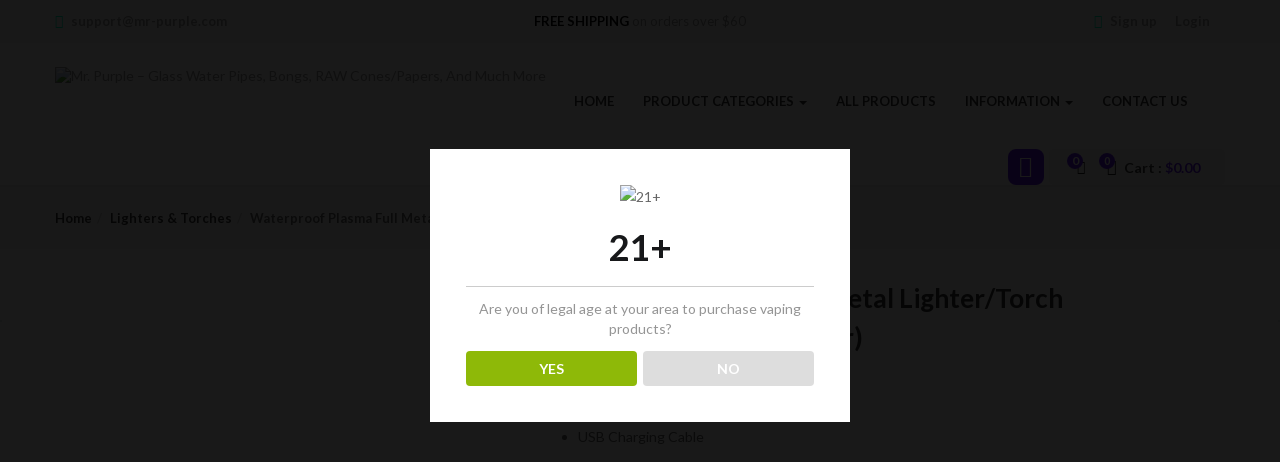

--- FILE ---
content_type: text/html; charset=UTF-8
request_url: https://mr-purple.com/product/waterproof-plasma-full-metal-lighter-torch-rechargeable-usb-lighter/?add_to_wishlist=5375
body_size: 66283
content:
<!DOCTYPE html>
<html lang="en" prefix="og: https://ogp.me/ns#" class="no-js">
<head>
	
	<meta charset="UTF-8">
	<meta name="viewport" content="width=device-width">
	<link rel="profile" href="http://gmpg.org/xfn/11">
	<link rel="pingback" href="https://mr-purple.com/xmlrpc.php">

					<script>document.documentElement.className = document.documentElement.className + ' yes-js js_active js'</script>
				<script>window._wca = window._wca || [];</script>

<!-- Search Engine Optimization by Rank Math - https://s.rankmath.com/home -->
<title>Waterproof Plasma Full Metal Lighter/Torch (Rechargeable USB Lighter) - Mr. Purple - Glass Water Pipes, Bongs, RAW Cones/Papers, And Much More</title>
<meta name="description" content="Waterproof Plasma Full Metal Lighter USB Charging Cable"/>
<meta name="robots" content="follow, index, max-snippet:-1, max-video-preview:-1, max-image-preview:large"/>
<link rel="canonical" href="https://mr-purple.com/product/waterproof-plasma-full-metal-lighter-torch-rechargeable-usb-lighter/" />
<meta property="og:locale" content="en_US" />
<meta property="og:type" content="product" />
<meta property="og:title" content="Waterproof Plasma Full Metal Lighter/Torch (Rechargeable USB Lighter) - Mr. Purple - Glass Water Pipes, Bongs, RAW Cones/Papers, And Much More" />
<meta property="og:description" content="Waterproof Plasma Full Metal Lighter USB Charging Cable" />
<meta property="og:url" content="https://mr-purple.com/product/waterproof-plasma-full-metal-lighter-torch-rechargeable-usb-lighter/" />
<meta property="og:site_name" content="Mr. Purple - Glass Water Pipes, Bongs, RAW Cones/Papers, And Much More" />
<meta property="og:updated_time" content="2024-03-12T07:42:50-07:00" />
<meta property="og:image" content="https://mr-purple.com/wp-content/uploads/2021/04/Hacaa9063d2e641fc9749d0f8155538a6A.jpg" />
<meta property="og:image:secure_url" content="https://mr-purple.com/wp-content/uploads/2021/04/Hacaa9063d2e641fc9749d0f8155538a6A.jpg" />
<meta property="og:image:width" content="1601" />
<meta property="og:image:height" content="1601" />
<meta property="og:image:alt" content="Waterproof Plasma Full Metal Lighter/Torch (Rechargeable USB Lighter)" />
<meta property="og:image:type" content="image/jpeg" />
<meta property="product:availability" content="instock" />
<meta name="twitter:card" content="summary_large_image" />
<meta name="twitter:title" content="Waterproof Plasma Full Metal Lighter/Torch (Rechargeable USB Lighter) - Mr. Purple - Glass Water Pipes, Bongs, RAW Cones/Papers, And Much More" />
<meta name="twitter:description" content="Waterproof Plasma Full Metal Lighter USB Charging Cable" />
<meta name="twitter:image" content="https://mr-purple.com/wp-content/uploads/2021/04/Hacaa9063d2e641fc9749d0f8155538a6A.jpg" />
<meta name="twitter:label1" content="Price" />
<meta name="twitter:data1" content="&#036;0.00" />
<meta name="twitter:label2" content="Availability" />
<meta name="twitter:data2" content="2494 in stock" />
<script type="application/ld+json" class="rank-math-schema">{"@context":"https://schema.org","@graph":[{"@type":["ElectronicsStore","Organization"],"@id":"https://mr-purple.com/#organization","name":"Mr. Purple","url":"https://mr-purple.com","logo":{"@type":"ImageObject","@id":"https://mr-purple.com/#logo","url":"https://mr-purple.com/wp-content/uploads/2021/01/logo-mr-purple-google.jpg","contentUrl":"https://mr-purple.com/wp-content/uploads/2021/01/logo-mr-purple-google.jpg","caption":"Mr. Purple","inLanguage":"en","width":"1920","height":"1080"},"openingHours":["Monday,Tuesday,Wednesday,Thursday,Friday,Saturday,Sunday 09:00-17:00"],"image":{"@id":"https://mr-purple.com/#logo"}},{"@type":"WebSite","@id":"https://mr-purple.com/#website","url":"https://mr-purple.com","name":"Mr. Purple","publisher":{"@id":"https://mr-purple.com/#organization"},"inLanguage":"en"},{"@type":"ImageObject","@id":"https://mr-purple.com/wp-content/uploads/2021/04/Hacaa9063d2e641fc9749d0f8155538a6A.jpg","url":"https://mr-purple.com/wp-content/uploads/2021/04/Hacaa9063d2e641fc9749d0f8155538a6A.jpg","width":"1601","height":"1601","inLanguage":"en"},{"@type":"ItemPage","@id":"https://mr-purple.com/product/waterproof-plasma-full-metal-lighter-torch-rechargeable-usb-lighter/#webpage","url":"https://mr-purple.com/product/waterproof-plasma-full-metal-lighter-torch-rechargeable-usb-lighter/","name":"Waterproof Plasma Full Metal Lighter/Torch (Rechargeable USB Lighter) - Mr. Purple - Glass Water Pipes, Bongs, RAW Cones/Papers, And Much More","datePublished":"2021-04-28T10:57:56-07:00","dateModified":"2024-03-12T07:42:50-07:00","isPartOf":{"@id":"https://mr-purple.com/#website"},"primaryImageOfPage":{"@id":"https://mr-purple.com/wp-content/uploads/2021/04/Hacaa9063d2e641fc9749d0f8155538a6A.jpg"},"inLanguage":"en"},{"@type":"Product","name":"Waterproof Plasma Full Metal Lighter/Torch (Rechargeable USB Lighter) - Mr. Purple - Glass Water Pipes, Bongs, RAW Cones/Papers, And Much More","description":"Waterproof Plasma Full Metal Lighter USB Charging Cable","sku":"AE_1005002317852033_167a0d7c8c36c207","category":"Lighters &amp; Torches","mainEntityOfPage":{"@id":"https://mr-purple.com/product/waterproof-plasma-full-metal-lighter-torch-rechargeable-usb-lighter/#webpage"},"weight":{"@type":"QuantitativeValue","unitCode":"KGM","value":"0.050"},"height":{"@type":"QuantitativeValue","unitCode":"CMT","value":"1"},"width":{"@type":"QuantitativeValue","unitCode":"CMT","value":"1"},"depth":{"@type":"QuantitativeValue","unitCode":"CMT","value":"8"},"color":"Black Matt | Black | Gold | Red | Blue","@id":"https://mr-purple.com/product/waterproof-plasma-full-metal-lighter-torch-rechargeable-usb-lighter/#richSnippet","image":{"@id":"https://mr-purple.com/wp-content/uploads/2021/04/Hacaa9063d2e641fc9749d0f8155538a6A.jpg"}}]}</script>
<!-- /Rank Math WordPress SEO plugin -->

<link rel='dns-prefetch' href='//www.googletagmanager.com' />
<link rel='dns-prefetch' href='//stats.wp.com' />
<link rel='dns-prefetch' href='//fonts.googleapis.com' />
<link rel="alternate" type="application/rss+xml" title="Mr. Purple - Glass Water Pipes, Bongs, RAW Cones/Papers, And Much More &raquo; Feed" href="https://mr-purple.com/feed/" />
<link rel="alternate" type="application/rss+xml" title="Mr. Purple - Glass Water Pipes, Bongs, RAW Cones/Papers, And Much More &raquo; Comments Feed" href="https://mr-purple.com/comments/feed/" />
<link rel="alternate" type="application/rss+xml" title="Mr. Purple - Glass Water Pipes, Bongs, RAW Cones/Papers, And Much More &raquo; Waterproof Plasma Full Metal Lighter/Torch (Rechargeable USB Lighter) Comments Feed" href="https://mr-purple.com/product/waterproof-plasma-full-metal-lighter-torch-rechargeable-usb-lighter/feed/" />
<script type="text/javascript">
/* <![CDATA[ */
window._wpemojiSettings = {"baseUrl":"https:\/\/s.w.org\/images\/core\/emoji\/14.0.0\/72x72\/","ext":".png","svgUrl":"https:\/\/s.w.org\/images\/core\/emoji\/14.0.0\/svg\/","svgExt":".svg","source":{"concatemoji":"https:\/\/mr-purple.com\/wp-includes\/js\/wp-emoji-release.min.js?ver=6.4.7"}};
/*! This file is auto-generated */
!function(i,n){var o,s,e;function c(e){try{var t={supportTests:e,timestamp:(new Date).valueOf()};sessionStorage.setItem(o,JSON.stringify(t))}catch(e){}}function p(e,t,n){e.clearRect(0,0,e.canvas.width,e.canvas.height),e.fillText(t,0,0);var t=new Uint32Array(e.getImageData(0,0,e.canvas.width,e.canvas.height).data),r=(e.clearRect(0,0,e.canvas.width,e.canvas.height),e.fillText(n,0,0),new Uint32Array(e.getImageData(0,0,e.canvas.width,e.canvas.height).data));return t.every(function(e,t){return e===r[t]})}function u(e,t,n){switch(t){case"flag":return n(e,"\ud83c\udff3\ufe0f\u200d\u26a7\ufe0f","\ud83c\udff3\ufe0f\u200b\u26a7\ufe0f")?!1:!n(e,"\ud83c\uddfa\ud83c\uddf3","\ud83c\uddfa\u200b\ud83c\uddf3")&&!n(e,"\ud83c\udff4\udb40\udc67\udb40\udc62\udb40\udc65\udb40\udc6e\udb40\udc67\udb40\udc7f","\ud83c\udff4\u200b\udb40\udc67\u200b\udb40\udc62\u200b\udb40\udc65\u200b\udb40\udc6e\u200b\udb40\udc67\u200b\udb40\udc7f");case"emoji":return!n(e,"\ud83e\udef1\ud83c\udffb\u200d\ud83e\udef2\ud83c\udfff","\ud83e\udef1\ud83c\udffb\u200b\ud83e\udef2\ud83c\udfff")}return!1}function f(e,t,n){var r="undefined"!=typeof WorkerGlobalScope&&self instanceof WorkerGlobalScope?new OffscreenCanvas(300,150):i.createElement("canvas"),a=r.getContext("2d",{willReadFrequently:!0}),o=(a.textBaseline="top",a.font="600 32px Arial",{});return e.forEach(function(e){o[e]=t(a,e,n)}),o}function t(e){var t=i.createElement("script");t.src=e,t.defer=!0,i.head.appendChild(t)}"undefined"!=typeof Promise&&(o="wpEmojiSettingsSupports",s=["flag","emoji"],n.supports={everything:!0,everythingExceptFlag:!0},e=new Promise(function(e){i.addEventListener("DOMContentLoaded",e,{once:!0})}),new Promise(function(t){var n=function(){try{var e=JSON.parse(sessionStorage.getItem(o));if("object"==typeof e&&"number"==typeof e.timestamp&&(new Date).valueOf()<e.timestamp+604800&&"object"==typeof e.supportTests)return e.supportTests}catch(e){}return null}();if(!n){if("undefined"!=typeof Worker&&"undefined"!=typeof OffscreenCanvas&&"undefined"!=typeof URL&&URL.createObjectURL&&"undefined"!=typeof Blob)try{var e="postMessage("+f.toString()+"("+[JSON.stringify(s),u.toString(),p.toString()].join(",")+"));",r=new Blob([e],{type:"text/javascript"}),a=new Worker(URL.createObjectURL(r),{name:"wpTestEmojiSupports"});return void(a.onmessage=function(e){c(n=e.data),a.terminate(),t(n)})}catch(e){}c(n=f(s,u,p))}t(n)}).then(function(e){for(var t in e)n.supports[t]=e[t],n.supports.everything=n.supports.everything&&n.supports[t],"flag"!==t&&(n.supports.everythingExceptFlag=n.supports.everythingExceptFlag&&n.supports[t]);n.supports.everythingExceptFlag=n.supports.everythingExceptFlag&&!n.supports.flag,n.DOMReady=!1,n.readyCallback=function(){n.DOMReady=!0}}).then(function(){return e}).then(function(){var e;n.supports.everything||(n.readyCallback(),(e=n.source||{}).concatemoji?t(e.concatemoji):e.wpemoji&&e.twemoji&&(t(e.twemoji),t(e.wpemoji)))}))}((window,document),window._wpemojiSettings);
/* ]]> */
</script>
<style id='wp-emoji-styles-inline-css' type='text/css'>

	img.wp-smiley, img.emoji {
		display: inline !important;
		border: none !important;
		box-shadow: none !important;
		height: 1em !important;
		width: 1em !important;
		margin: 0 0.07em !important;
		vertical-align: -0.1em !important;
		background: none !important;
		padding: 0 !important;
	}
</style>
<link rel='stylesheet' id='wp-block-library-css' href='https://mr-purple.com/wp-includes/css/dist/block-library/style.min.css?ver=6.4.7' type='text/css' media='all' />
<style id='wp-block-library-inline-css' type='text/css'>
.has-text-align-justify{text-align:justify;}
</style>
<link rel='stylesheet' id='jetpack-videopress-video-block-view-css' href='https://mr-purple.com/wp-content/plugins/jetpack/jetpack_vendor/automattic/jetpack-videopress/build/block-editor/blocks/video/view.css?minify=false&#038;ver=317afd605f368082816f' type='text/css' media='all' />
<link rel='stylesheet' id='mediaelement-css' href='https://mr-purple.com/wp-includes/js/mediaelement/mediaelementplayer-legacy.min.css?ver=4.2.17' type='text/css' media='all' />
<link rel='stylesheet' id='wp-mediaelement-css' href='https://mr-purple.com/wp-includes/js/mediaelement/wp-mediaelement.min.css?ver=6.4.7' type='text/css' media='all' />
<link rel='stylesheet' id='wc-blocks-vendors-style-css' href='https://mr-purple.com/wp-content/plugins/woocommerce/packages/woocommerce-blocks/build/wc-blocks-vendors-style.css?ver=10.0.4' type='text/css' media='all' />
<link rel='stylesheet' id='wc-blocks-style-css' href='https://mr-purple.com/wp-content/plugins/woocommerce/packages/woocommerce-blocks/build/wc-blocks-style.css?ver=10.0.4' type='text/css' media='all' />
<link rel='stylesheet' id='jquery-selectBox-css' href='https://mr-purple.com/wp-content/plugins/yith-woocommerce-wishlist/assets/css/jquery.selectBox.css?ver=1.2.0' type='text/css' media='all' />
<link rel='stylesheet' id='yith-wcwl-font-awesome-css' href='https://mr-purple.com/wp-content/plugins/yith-woocommerce-wishlist/assets/css/font-awesome.css?ver=4.7.0' type='text/css' media='all' />
<link rel='stylesheet' id='woocommerce_prettyPhoto_css-css' href='//mr-purple.com/wp-content/plugins/woocommerce/assets/css/prettyPhoto.css?ver=3.1.6' type='text/css' media='all' />
<link rel='stylesheet' id='yith-wcwl-main-css' href='https://mr-purple.com/wp-content/plugins/yith-woocommerce-wishlist/assets/css/style.css?ver=3.20.0' type='text/css' media='all' />
<style id='classic-theme-styles-inline-css' type='text/css'>
/*! This file is auto-generated */
.wp-block-button__link{color:#fff;background-color:#32373c;border-radius:9999px;box-shadow:none;text-decoration:none;padding:calc(.667em + 2px) calc(1.333em + 2px);font-size:1.125em}.wp-block-file__button{background:#32373c;color:#fff;text-decoration:none}
</style>
<style id='global-styles-inline-css' type='text/css'>
body{--wp--preset--color--black: #000000;--wp--preset--color--cyan-bluish-gray: #abb8c3;--wp--preset--color--white: #ffffff;--wp--preset--color--pale-pink: #f78da7;--wp--preset--color--vivid-red: #cf2e2e;--wp--preset--color--luminous-vivid-orange: #ff6900;--wp--preset--color--luminous-vivid-amber: #fcb900;--wp--preset--color--light-green-cyan: #7bdcb5;--wp--preset--color--vivid-green-cyan: #00d084;--wp--preset--color--pale-cyan-blue: #8ed1fc;--wp--preset--color--vivid-cyan-blue: #0693e3;--wp--preset--color--vivid-purple: #9b51e0;--wp--preset--gradient--vivid-cyan-blue-to-vivid-purple: linear-gradient(135deg,rgba(6,147,227,1) 0%,rgb(155,81,224) 100%);--wp--preset--gradient--light-green-cyan-to-vivid-green-cyan: linear-gradient(135deg,rgb(122,220,180) 0%,rgb(0,208,130) 100%);--wp--preset--gradient--luminous-vivid-amber-to-luminous-vivid-orange: linear-gradient(135deg,rgba(252,185,0,1) 0%,rgba(255,105,0,1) 100%);--wp--preset--gradient--luminous-vivid-orange-to-vivid-red: linear-gradient(135deg,rgba(255,105,0,1) 0%,rgb(207,46,46) 100%);--wp--preset--gradient--very-light-gray-to-cyan-bluish-gray: linear-gradient(135deg,rgb(238,238,238) 0%,rgb(169,184,195) 100%);--wp--preset--gradient--cool-to-warm-spectrum: linear-gradient(135deg,rgb(74,234,220) 0%,rgb(151,120,209) 20%,rgb(207,42,186) 40%,rgb(238,44,130) 60%,rgb(251,105,98) 80%,rgb(254,248,76) 100%);--wp--preset--gradient--blush-light-purple: linear-gradient(135deg,rgb(255,206,236) 0%,rgb(152,150,240) 100%);--wp--preset--gradient--blush-bordeaux: linear-gradient(135deg,rgb(254,205,165) 0%,rgb(254,45,45) 50%,rgb(107,0,62) 100%);--wp--preset--gradient--luminous-dusk: linear-gradient(135deg,rgb(255,203,112) 0%,rgb(199,81,192) 50%,rgb(65,88,208) 100%);--wp--preset--gradient--pale-ocean: linear-gradient(135deg,rgb(255,245,203) 0%,rgb(182,227,212) 50%,rgb(51,167,181) 100%);--wp--preset--gradient--electric-grass: linear-gradient(135deg,rgb(202,248,128) 0%,rgb(113,206,126) 100%);--wp--preset--gradient--midnight: linear-gradient(135deg,rgb(2,3,129) 0%,rgb(40,116,252) 100%);--wp--preset--font-size--small: 13px;--wp--preset--font-size--medium: 20px;--wp--preset--font-size--large: 36px;--wp--preset--font-size--x-large: 42px;--wp--preset--spacing--20: 0.44rem;--wp--preset--spacing--30: 0.67rem;--wp--preset--spacing--40: 1rem;--wp--preset--spacing--50: 1.5rem;--wp--preset--spacing--60: 2.25rem;--wp--preset--spacing--70: 3.38rem;--wp--preset--spacing--80: 5.06rem;--wp--preset--shadow--natural: 6px 6px 9px rgba(0, 0, 0, 0.2);--wp--preset--shadow--deep: 12px 12px 50px rgba(0, 0, 0, 0.4);--wp--preset--shadow--sharp: 6px 6px 0px rgba(0, 0, 0, 0.2);--wp--preset--shadow--outlined: 6px 6px 0px -3px rgba(255, 255, 255, 1), 6px 6px rgba(0, 0, 0, 1);--wp--preset--shadow--crisp: 6px 6px 0px rgba(0, 0, 0, 1);}:where(.is-layout-flex){gap: 0.5em;}:where(.is-layout-grid){gap: 0.5em;}body .is-layout-flow > .alignleft{float: left;margin-inline-start: 0;margin-inline-end: 2em;}body .is-layout-flow > .alignright{float: right;margin-inline-start: 2em;margin-inline-end: 0;}body .is-layout-flow > .aligncenter{margin-left: auto !important;margin-right: auto !important;}body .is-layout-constrained > .alignleft{float: left;margin-inline-start: 0;margin-inline-end: 2em;}body .is-layout-constrained > .alignright{float: right;margin-inline-start: 2em;margin-inline-end: 0;}body .is-layout-constrained > .aligncenter{margin-left: auto !important;margin-right: auto !important;}body .is-layout-constrained > :where(:not(.alignleft):not(.alignright):not(.alignfull)){max-width: var(--wp--style--global--content-size);margin-left: auto !important;margin-right: auto !important;}body .is-layout-constrained > .alignwide{max-width: var(--wp--style--global--wide-size);}body .is-layout-flex{display: flex;}body .is-layout-flex{flex-wrap: wrap;align-items: center;}body .is-layout-flex > *{margin: 0;}body .is-layout-grid{display: grid;}body .is-layout-grid > *{margin: 0;}:where(.wp-block-columns.is-layout-flex){gap: 2em;}:where(.wp-block-columns.is-layout-grid){gap: 2em;}:where(.wp-block-post-template.is-layout-flex){gap: 1.25em;}:where(.wp-block-post-template.is-layout-grid){gap: 1.25em;}.has-black-color{color: var(--wp--preset--color--black) !important;}.has-cyan-bluish-gray-color{color: var(--wp--preset--color--cyan-bluish-gray) !important;}.has-white-color{color: var(--wp--preset--color--white) !important;}.has-pale-pink-color{color: var(--wp--preset--color--pale-pink) !important;}.has-vivid-red-color{color: var(--wp--preset--color--vivid-red) !important;}.has-luminous-vivid-orange-color{color: var(--wp--preset--color--luminous-vivid-orange) !important;}.has-luminous-vivid-amber-color{color: var(--wp--preset--color--luminous-vivid-amber) !important;}.has-light-green-cyan-color{color: var(--wp--preset--color--light-green-cyan) !important;}.has-vivid-green-cyan-color{color: var(--wp--preset--color--vivid-green-cyan) !important;}.has-pale-cyan-blue-color{color: var(--wp--preset--color--pale-cyan-blue) !important;}.has-vivid-cyan-blue-color{color: var(--wp--preset--color--vivid-cyan-blue) !important;}.has-vivid-purple-color{color: var(--wp--preset--color--vivid-purple) !important;}.has-black-background-color{background-color: var(--wp--preset--color--black) !important;}.has-cyan-bluish-gray-background-color{background-color: var(--wp--preset--color--cyan-bluish-gray) !important;}.has-white-background-color{background-color: var(--wp--preset--color--white) !important;}.has-pale-pink-background-color{background-color: var(--wp--preset--color--pale-pink) !important;}.has-vivid-red-background-color{background-color: var(--wp--preset--color--vivid-red) !important;}.has-luminous-vivid-orange-background-color{background-color: var(--wp--preset--color--luminous-vivid-orange) !important;}.has-luminous-vivid-amber-background-color{background-color: var(--wp--preset--color--luminous-vivid-amber) !important;}.has-light-green-cyan-background-color{background-color: var(--wp--preset--color--light-green-cyan) !important;}.has-vivid-green-cyan-background-color{background-color: var(--wp--preset--color--vivid-green-cyan) !important;}.has-pale-cyan-blue-background-color{background-color: var(--wp--preset--color--pale-cyan-blue) !important;}.has-vivid-cyan-blue-background-color{background-color: var(--wp--preset--color--vivid-cyan-blue) !important;}.has-vivid-purple-background-color{background-color: var(--wp--preset--color--vivid-purple) !important;}.has-black-border-color{border-color: var(--wp--preset--color--black) !important;}.has-cyan-bluish-gray-border-color{border-color: var(--wp--preset--color--cyan-bluish-gray) !important;}.has-white-border-color{border-color: var(--wp--preset--color--white) !important;}.has-pale-pink-border-color{border-color: var(--wp--preset--color--pale-pink) !important;}.has-vivid-red-border-color{border-color: var(--wp--preset--color--vivid-red) !important;}.has-luminous-vivid-orange-border-color{border-color: var(--wp--preset--color--luminous-vivid-orange) !important;}.has-luminous-vivid-amber-border-color{border-color: var(--wp--preset--color--luminous-vivid-amber) !important;}.has-light-green-cyan-border-color{border-color: var(--wp--preset--color--light-green-cyan) !important;}.has-vivid-green-cyan-border-color{border-color: var(--wp--preset--color--vivid-green-cyan) !important;}.has-pale-cyan-blue-border-color{border-color: var(--wp--preset--color--pale-cyan-blue) !important;}.has-vivid-cyan-blue-border-color{border-color: var(--wp--preset--color--vivid-cyan-blue) !important;}.has-vivid-purple-border-color{border-color: var(--wp--preset--color--vivid-purple) !important;}.has-vivid-cyan-blue-to-vivid-purple-gradient-background{background: var(--wp--preset--gradient--vivid-cyan-blue-to-vivid-purple) !important;}.has-light-green-cyan-to-vivid-green-cyan-gradient-background{background: var(--wp--preset--gradient--light-green-cyan-to-vivid-green-cyan) !important;}.has-luminous-vivid-amber-to-luminous-vivid-orange-gradient-background{background: var(--wp--preset--gradient--luminous-vivid-amber-to-luminous-vivid-orange) !important;}.has-luminous-vivid-orange-to-vivid-red-gradient-background{background: var(--wp--preset--gradient--luminous-vivid-orange-to-vivid-red) !important;}.has-very-light-gray-to-cyan-bluish-gray-gradient-background{background: var(--wp--preset--gradient--very-light-gray-to-cyan-bluish-gray) !important;}.has-cool-to-warm-spectrum-gradient-background{background: var(--wp--preset--gradient--cool-to-warm-spectrum) !important;}.has-blush-light-purple-gradient-background{background: var(--wp--preset--gradient--blush-light-purple) !important;}.has-blush-bordeaux-gradient-background{background: var(--wp--preset--gradient--blush-bordeaux) !important;}.has-luminous-dusk-gradient-background{background: var(--wp--preset--gradient--luminous-dusk) !important;}.has-pale-ocean-gradient-background{background: var(--wp--preset--gradient--pale-ocean) !important;}.has-electric-grass-gradient-background{background: var(--wp--preset--gradient--electric-grass) !important;}.has-midnight-gradient-background{background: var(--wp--preset--gradient--midnight) !important;}.has-small-font-size{font-size: var(--wp--preset--font-size--small) !important;}.has-medium-font-size{font-size: var(--wp--preset--font-size--medium) !important;}.has-large-font-size{font-size: var(--wp--preset--font-size--large) !important;}.has-x-large-font-size{font-size: var(--wp--preset--font-size--x-large) !important;}
.wp-block-navigation a:where(:not(.wp-element-button)){color: inherit;}
:where(.wp-block-post-template.is-layout-flex){gap: 1.25em;}:where(.wp-block-post-template.is-layout-grid){gap: 1.25em;}
:where(.wp-block-columns.is-layout-flex){gap: 2em;}:where(.wp-block-columns.is-layout-grid){gap: 2em;}
.wp-block-pullquote{font-size: 1.5em;line-height: 1.6;}
</style>
<link rel='stylesheet' id='redux-extendify-styles-css' href='https://mr-purple.com/wp-content/plugins/redux-framework/redux-core/assets/css/extendify-utilities.css?ver=4.4.1' type='text/css' media='all' />
<link rel='stylesheet' id='contact-form-7-css' href='https://mr-purple.com/wp-content/plugins/contact-form-7/includes/css/styles.css?ver=5.7.6' type='text/css' media='all' />
<link rel='stylesheet' id='dispensary-age-verification-css' href='https://mr-purple.com/wp-content/plugins/dispensary-age-verification/public/css/dispensary-age-verification-public.min.css?ver=2.9.0' type='text/css' media='all' />
<link rel='stylesheet' id='rs-plugin-settings-css' href='https://mr-purple.com/wp-content/plugins/revslider/public/assets/css/rs6.css?ver=6.3.5' type='text/css' media='all' />
<style id='rs-plugin-settings-inline-css' type='text/css'>
#rs-demo-id {}
</style>
<link rel='stylesheet' id='photoswipe-css' href='https://mr-purple.com/wp-content/plugins/woocommerce/assets/css/photoswipe/photoswipe.min.css?ver=7.7.0' type='text/css' media='all' />
<link rel='stylesheet' id='photoswipe-default-skin-css' href='https://mr-purple.com/wp-content/plugins/woocommerce/assets/css/photoswipe/default-skin/default-skin.min.css?ver=7.7.0' type='text/css' media='all' />
<link rel='stylesheet' id='woocommerce-layout-css' href='https://mr-purple.com/wp-content/plugins/woocommerce/assets/css/woocommerce-layout.css?ver=7.7.0' type='text/css' media='all' />
<style id='woocommerce-layout-inline-css' type='text/css'>

	.infinite-scroll .woocommerce-pagination {
		display: none;
	}
</style>
<link rel='stylesheet' id='woocommerce-smallscreen-css' href='https://mr-purple.com/wp-content/plugins/woocommerce/assets/css/woocommerce-smallscreen.css?ver=7.7.0' type='text/css' media='only screen and (max-width: 768px)' />
<link rel='stylesheet' id='woocommerce-general-css' href='https://mr-purple.com/wp-content/plugins/woocommerce/assets/css/woocommerce.css?ver=7.7.0' type='text/css' media='all' />
<style id='woocommerce-inline-inline-css' type='text/css'>
.woocommerce form .form-row .required { visibility: visible; }
</style>
<link rel='stylesheet' id='woo-variation-swatches-css' href='https://mr-purple.com/wp-content/plugins/woo-variation-swatches/assets/css/frontend.min.css?ver=1683783768' type='text/css' media='all' />
<style id='woo-variation-swatches-inline-css' type='text/css'>
:root {
--wvs-tick:url("data:image/svg+xml;utf8,%3Csvg filter='drop-shadow(0px 0px 2px rgb(0 0 0 / .8))' xmlns='http://www.w3.org/2000/svg'  viewBox='0 0 30 30'%3E%3Cpath fill='none' stroke='%23ffffff' stroke-linecap='round' stroke-linejoin='round' stroke-width='4' d='M4 16L11 23 27 7'/%3E%3C/svg%3E");

--wvs-cross:url("data:image/svg+xml;utf8,%3Csvg filter='drop-shadow(0px 0px 5px rgb(255 255 255 / .6))' xmlns='http://www.w3.org/2000/svg' width='72px' height='72px' viewBox='0 0 24 24'%3E%3Cpath fill='none' stroke='%23ff0000' stroke-linecap='round' stroke-width='0.6' d='M5 5L19 19M19 5L5 19'/%3E%3C/svg%3E");
--wvs-single-product-item-width:30px;
--wvs-single-product-item-height:30px;
--wvs-single-product-item-font-size:16px}
</style>
<link rel='stylesheet' id='yith-wcbr-css' href='https://mr-purple.com/wp-content/plugins/yith-woocommerce-brands-add-on/assets/css/yith-wcbr.css?ver=2.11.0' type='text/css' media='all' />
<link rel='stylesheet' id='jquery-colorbox-css' href='https://mr-purple.com/wp-content/plugins/yith-woocommerce-compare/assets/css/colorbox.css?ver=1.4.21' type='text/css' media='all' />
<link rel='stylesheet' id='yith-woocompare-widget-css' href='https://mr-purple.com/wp-content/plugins/yith-woocommerce-compare/assets/css/widget.css?ver=2.26.0' type='text/css' media='all' />
<link rel='stylesheet' id='yith-quick-view-css' href='https://mr-purple.com/wp-content/plugins/yith-woocommerce-quick-view/assets/css/yith-quick-view.css?ver=1.26.0' type='text/css' media='all' />
<style id='yith-quick-view-inline-css' type='text/css'>

				#yith-quick-view-modal .yith-wcqv-main{background:#ffffff;}
				#yith-quick-view-close{color:#cdcdcd;}
				#yith-quick-view-close:hover{color:#ff0000;}
</style>
<link rel='stylesheet' id='cena-theme-fonts-css' href='https://fonts.googleapis.com/css?family=Raleway:400,300,500,600,700,800,900%7CMontserrat:400,700%7CLato:100,100i,300,300i,400,400i,700,700i,900,900i&#038;subset=latin%2Clatin-ext&#038;display=swap' type='text/css' media='all' />
<link rel='stylesheet' id='cena-woocommerce-css' href='https://mr-purple.com/wp-content/themes/cena/css/woocommerce.css?ver=2.8.8' type='text/css' media='all' />
<style id='cena-woocommerce-inline-css' type='text/css'>
body,p,.navbar-nav.megamenu>li>a,.page-404 .notfound-top .sub,.page-404 .sub-title,.entry-title ,#yith-quick-view-modal.open .yith-wcqv-main .price,.btn,.tbay-breadscrumb .breadscrumb-inner .breadcrumb,.woocommerce div.product .woocommerce-tabs ul.wc-tabs li>a,.tbay-sidebar .post-widget .blog-title,.tbay-sidebar .post-widget h6,.widget-quicklink-menu .quicklink-heading,.widget_tbay_popup_newsletter h3,.woocommerce div.product .product_title{font-family:'Lato',sans-serif;}.btn-view-all{font-family:'Lato',!important;}/* Second Font */h1, h2, h3, h4, h5, h6, .widget-title, btn ,.navbar-nav.megamenu > li > a{font-family:'Lato',sans-serif;}/* Custom Color (skin) *//* check main color *//*color*/.tbay-breadscrumb .breadscrumb-inner .breadcrumb .active,.entry-single .entry-meta .entry-date,.comment-list .date,.archive-shop div.product .information .price,.tbay-filter .change-view.active,.readmore a:hover,.testimonials-body .name-client,.entry-create a,.entry-create,a:hover, a:focus,.top-cart .dropdown-menu .cart_list + .total .amount,.top-cart .dropdown-menu .product-details .woocommerce-Price-amount,.color,#tbay-footer .btn-default, #tbay-footer .btn-default:hover, #tbay-footer .btn-default:focus, #tbay-footer .btn-default:active, #tbay-footer .btn-default.active, #tbay-footer .open > .btn-default.dropdown-toggle,ul.list-category li a:hover,#tbay-header.header-v4 #cart .mini-cart .sub-title .amount,#tbay-header.header-v5 #cart .mini-cart .sub-title .amount,.top-shipping h1, .top-shipping h2, .top-shipping h3, .top-shipping h4,.name a:hover,.meta-info span.author a,.dropdown-menu > .active > a, .dropdown-menu > .active > a:hover, .dropdown-menu > .active > a:focus,#tbay-header.header-v2 .top-cart-wishlist #cart .mini-cart .sub-title .amount,.widget-features.style1 .fbox-image i, .widget-features.style1 .fbox-icon i,.contact-help i,#tbay-header .top-cart .dropdown-menu .product-details .woocommerce-Price-amount,#tbay-header .top-cart .dropdown-menu .cart_list + .total .amount,#tbay-header.header-v6 .top-shipping p, #tbay-header.header-v6 .top-shipping strong,#tbay-header.header-v8 ul.acount, #tbay-header.header-v8 ul.acount ,#tbay-header.header-v9 ul.acount, #tbay-header.header-v9 ul.acount a,#tbay-header.header-v9 #cart .mini-cart .sub-title .amount,.widget.woocommerce .woocommerce-Price-amount,.navbar-nav.megamenu .dropdown-menu > li > a:hover, .navbar-nav.megamenu .dropdown-menu > li > a:active,.list-categories ul li a:hover, .list-categories ul li a:focus,#tbay-header.header-v8 ul.acount, #tbay-header.header-v8 ul.acount a,.archive-shop div.product .information .yith-wcwl-wishlistexistsbrowse > a:hover, .archive-shop div.product .information .yith-wcwl-wishlistexistsbrowse > a.show, .archive-shop div.product .information .yith-wcwl-wishlistaddedbrowse > a:hover, .archive-shop div.product .information .yith-wcwl-wishlistaddedbrowse > a.show, .archive-shop div.product .information .yith-compare > a:hover, .archive-shop div.product .information .yith-compare > a.show, .archive-shop div.product .information .add_to_wishlist:hover, .archive-shop div.product .information .add_to_wishlist.show,.archive-shop div.product .information .compare:hover,.woocommerce table.wishlist_table tbody td.product-price .woocommerce-Price-amount, .woocommerce table.wishlist_table tbody td.product-subtotal .woocommerce-Price-amount, .woocommerce table.shop_table tbody td.product-price .woocommerce-Price-amount, .woocommerce table.shop_table tbody td.product-subtotal .woocommerce-Price-amount,.name a:hover,.entry-title a:hover,.widget_product_categories .product-categories a:hover,.widget_layered_nav > ul a:hover, .widget_layered_nav > ul a:active,.archive-shop div.product .information .compare:hover:before,.tbay-breadscrumb .breadscrumb-inner .breadcrumb a:hover,.contactinfos li i,.topbar-device-mobile .active-mobile .btn-danger,.topbar-device-mobile .device-cart .mobil-view-cart i,.footer-device-mobile > *.active a,body.woocommerce-wishlist .footer-device-mobile > .device-wishlist a,.topbar-device-mobile .topbar-post > * i,.archive-shop div.product .information .yith-wcwl-wishlistexistsbrowse > a,.archive-shop div.product .information .yith-wcwl-wishlistaddedbrowse > a,.woocommerce-message::before,.widget_product_categories .product-categories .current-cat>a,.mm-menu .mm-panels > .mm-panel > .mm-navbar + .mm-listview li.active > a, .mm-menu .mm-panels > .mm-panel > .mm-navbar + .mm-listview li.active .mm-counter,.tbay-offcanvas-body .navbar-collapse ul.treeview > li li.active > a,#tbay-header .top-cart .dropdown-menu .product-details .woocommerce-Price-amount, .topbar-mobile .top-cart .dropdown-menu .product-details .woocommerce-Price-amount,#tbay-header .top-cart .dropdown-menu .cart_list + .total .amount, .topbar-mobile .top-cart .dropdown-menu .cart_list + .total .amount,body.show-sidebar .cena-sidebar-mobile-btn,#yith-quick-view-modal.open .yith-wcqv-main .price{color:#5e17eb;}.woocommerce-message {border-top-color: #5e17eb;}.top-cart .dropdown-menu .product-details .product-name:hover,.tbay-category-fixed ul li a:hover, .tbay-category-fixed ul li a:active,.treeview .hover,.popup-cart .total .woocommerce-Price-amount,#tbay-cart-modal .quantity .woocommerce-Price-amount{color:#5e17eb !important;}#tbay-header .search-form .btn,.tbay_custom_menu.treeview-menu .widget .widgettitle,.category-inside,.top-cart-wishlist .wishlist-icon .count_wishlist,.tbay-to-top .search-form,.widget-categoriestabs .woocommerce .btn-view-all, .widget_deals_products .woocommerce .btn-view-all,.meta-info:after,#tbay-header .top-cart .dropdown-menu p.buttons,.testimonials-body .description::before,.tbay-to-top.v8 #back-to-top,ul.show-brand li a:hover, ul.show-brand li a:focus,.widget.widget-text-heading.title_underlined span:after,.woocommerce .woocommerce-MyAccount-navigation ul li.is-active a, .woocommerce .woocommerce-MyAccount-navigation ul li:focus a, .woocommerce .woocommerce-MyAccount-navigation ul li:hover a,.topbar-device-mobile .device-cart .mobil-view-cart .mini-cart-items,#yith-quick-view-modal.open .yith-wcqv-main .single_add_to_cart_button,body table.compare-list .add-to-cart td a,body table.compare-list .add-to-cart td a:not(.unstyled_button),body table.compare-list .add-to-cart td a:hover,body table.compare-list .add-to-cart td a:not(.unstyled_button):hover,.product-block .groups-button .yith-compare > a.added,.footer-device-mobile>* a span.icon span.count,.footer-device-mobile>* a span.icon .mini-cart-items,#yith-quick-view-modal.open .yith-wcqv-main .carousel-indicators li.active,.woocommerce-account .edit-account .woocommerce-Button,.wvs-css .variable-items-wrapper .variable-item:not(.radio-variable-item).button-variable-item,.topbar-mobile .top-cart .dropdown-menu p.buttons{background: #5e17eb;}.wvs-css .variable-items-wrapper .variable-item:not(.radio-variable-item).image-variable-item.selected, .wvs-css .variable-items-wrapper .variable-item:not(.radio-variable-item).image-variable-item:hover {border-color:#5e17eb;}.flex-control-nav.flex-control-thumbs .slick-arrow:hover.owl-prev, .flex-control-nav.flex-control-thumbs .slick-arrow:hover.owl-next,.topbar-mobile .btn:hover, .topbar-mobile .btn:focus, .topbar-mobile .btn.active {background: #5e17eb !important;border-color:#5e17eb !important;}.woocommerce-account .edit-account .woocommerce-Button:hover {background: #540de1;}.popup-cart .gr-buttons a:focus, .popup-cart .gr-buttons a:hover,.topbar-mobile .topbar-mobile-right > .active-mobile .btn {background: #540de1 !important;border-color: #540de1 !important;}.woocommerce .woocommerce-form-login input[type="submit"]:focus, .woocommerce .woocommerce-form-login input[type="submit"]:hover {background: #5e17eb !important;border-color:#5e17eb !important;}#cboxClose:hover:before {color:#5e17eb !important;border-color:#5e17eb;}.tbay-tooltip + .tooltip.top .tooltip-arrow,#content > .products.load-ajax::after {border-top-color: #5e17eb;}.ui-autocomplete.ui-widget-content .woocommerce-Price-amount,.form-ajax-search .tbay-search-result-wrapper > ul:first-child li .name a:hover,.form-ajax-search .tbay-search-result-wrapper > ul:first-child li.list-header span {color:#5e17eb;}.mm-menu .mm-panels > .mm-panel > .mm-navbar + .mm-listview li.active .mm-btn_next:after,.woocommerce div.product .woocommerce-tabs ul.wc-tabs li:hover > a,.woocommerce div.product .woocommerce-tabs ul.wc-tabs li.active > a,.woocommerce div.product .woocommerce-tabs ul.wc-tabs li:hover > a:hover, .woocommerce div.product .woocommerce-tabs ul.wc-tabs li:hover > a:focus, .woocommerce div.product .woocommerce-tabs ul.wc-tabs li.active > a:hover, .woocommerce div.product .woocommerce-tabs ul.wc-tabs li.active > a:focus {border-color:#5e17eb;}.product-block .groups-button .add-cart .product_type_external:hover, .product-block .groups-button .add-cart .product_type_grouped:hover, .product-block .groups-button .add-cart .add_to_cart_button:hover,.pagination a:hover, .tbay-pagination a:hover,.tagcloud a:focus, .tagcloud a:hover,.rev_slider_wrapper .persephone.tparrows:hover, .rev_slider_wrapper .persephone.tparrows:focus,#yith-quick-view-modal.open .yith-wcqv-main .carousel-control{background: #5e17eb;border-color:#5e17eb;}.product-block .groups-button .yith-wcwl-wishlistexistsbrowse > a:hover, .product-block .groups-button .yith-wcwl-wishlistaddedbrowse > a:hover, .product-block .groups-button .yith-wcwl-add-to-wishlist > a:hover, .product-block .groups-button .yith-compare > a:hover, .product-block .groups-button .add_to_wishlist:hover, .product-block .groups-button .yith-wcqv-button:hover,.product-block .groups-button .yith-wcwl-wishlistexistsbrowse > a, .product-block .groups-button .yith-wcwl-wishlistaddedbrowse > a,#tbay-footer .btn-default, #tbay-footer .btn-default:hover, #tbay-footer .btn-default:focus, #tbay-footer .btn-default:active, #tbay-footer .btn-default.active, #tbay-footer .open > .btn-default.dropdown-toggle,.page-links > span:not(.page-links-title),.page-links a:hover,html input[type="button"], input[type="reset"], input[type="submit"],.tbay-offcanvas .offcanvas-head .btn-toggle-canvas,.btn-theme, .woocommerce .form-group input[type="submit"],.woocommerce .form-row button[type="submit"],.woocommerce .form-row input[type="submit"], .woocommerce .widget_price_filter .price_slider_amount .button, .woocommerce table.shop_table input[type="submit"], .woocommerce-cart .wc-proceed-to-checkout a.checkout-button, .popup-cart .gr-buttons a, .woocommerce .return-to-shop .wc-backward, .woocommerce #payment #place_order, .woocommerce-page #payment #place_order, #reviews #commentform .form-submit input.submit, #respond .form-submit input, .woocommerce .woocommerce-form-login input[type="submit"],.btn-theme, .widget.yith-woocompare-widget a.compare,.archive-shop div.product .flex-control-thumbs.owl-carousel .owl-controls .owl-nav .owl-prev:hover, .archive-shop div.product .flex-control-thumbs.owl-carousel .owl-controls .owl-nav .owl-next:hover,.woocommerce .woocommerce-MyAccount-content a.button,.widget-categoriestabs .woocommerce .owl-carousel .owl-controls .owl-nav .owl-next:hover, .widget-categoriestabs .woocommerce .owl-carousel .owl-controls .owl-nav .owl-prev:hover, .widget_deals_products .woocommerce .owl-carousel .owl-controls .owl-nav .owl-next:hover, .widget_deals_products .woocommerce .owl-carousel .owl-controls .owl-nav .owl-prev:hover,.woocommerce-page .woocommerce-message .button,.product-block .groups-button .yith-wcwl-wishlistexistsbrowse a:hover,.product-block .groups-button .yith-wcwl-wishlistaddedbrowse a:hover,.product-block .groups-button .yith-wcwl-add-to-wishlist a:hover,.product-block .groups-button .yith-compare>a.added,.product-block .added_to_cart.wc-forward{background-color: #5e17eb !important;border-color:#5e17eb !important;}.owl-controls .owl-dot span,.widget_deals_products .block-inner .flex-control-thumbs li img.flex-active,.archive-shop div.product .flex-control-thumbs li img.flex-active,.blog-list-item,.product-block.grid:hover,.wpb_single_image.widget .vc_single_image-wrapper:hover,ul.list-category:hover,#yith-quick-view-modal.open .yith-wcqv-main .carousel-indicators li{border-color: #5e17eb;}.btn-view-all:hover,.times > div,.text-theme,.product-block .price{color:#5e17eb !important;}/*Border-color*/.tabs-v1 ul.nav-tabs li:hover > a, .tabs-v1 ul.nav-tabs li.active > a,.tabs-v1 ul.nav-tabs li:hover > a:hover, .tabs-v1 ul.nav-tabs li:hover > a:focus, .tabs-v1 ul.nav-tabs li.active > a:hover, .tabs-v1 ul.nav-tabs li.active > a:focus,.readmore a:hover,.btn-theme,.pagination span.current, .pagination a.current, .tbay-pagination span.current, .tbay-pagination a.current{border-color:#5e17eb;}/*background color*/.comment-list .comment-reply-link,.archive-shop div.product .information .single_add_to_cart_button,.widget_price_filter .ui-slider-horizontal .ui-slider-range,.widget-categoriestabs ul.nav-tabs > li.active > a::after, .widget-categoriestabs ul.nav-tabs > li.active > a:hover::after, .widget-categoriestabs ul.nav-tabs > li.active > a:focus::after,.wpb_heading::before,.owl-controls .owl-dot.active span,.widget .widget-title::before, .widget .widgettitle::before, .widget .widget-heading::before,.woocommerce span.saled,.navbar-nav.megamenu > li > a::before,.btn-theme,.bg-theme{background-color: #5e17eb !important;}.tbay-search-form .button-group,#cart .mini-cart .mini-cart-items,.pagination span.current, .pagination a.current, .tbay-pagination span.current, .tbay-pagination a.current,.tbay-tooltip + .tooltip .tooltip-inner,body table.compare-list .add-to-cart td a,.product-block .groups-button .yith-compare>a.added{background-color: #5e17eb;}.widget_deals_products .products-carousel .widget-title::after{border-color:#5e17eb #5e17eb rgba(0, 0, 0, 0) rgba(0, 0, 0, 0);}/* Top Bar Backgound */#tbay-topbar,#tbay-header.header-default .tbay-topbar,#tbay-header.header-v2 #tbay-topbar,#tbay-header.header-v7 #tbay-topbar {}/* Top Bar Color *//* Top Cart Background *//* Top Bar Icon Color *//* Header Backgound */#tbay-header .header-main, #tbay-header.header-v3 .header-main,#tbay-header.header-v10 .header-main,#tbay-header.header-v7 .header-main,#tbay-header.header-v5 .header-main {}/* Header Color *//* Header Link Color *//* Header Link Color Active *//* Menu Link Color *//* Menu Link Color Active *//* Menu Background Color Active *//* Footer Backgound *//* Footer Heading Color*//* Footer Color *//* Footer Link Color *//* Footer Link Color Hover*//* Copyright Backgound */.tbay-copyright {}/* Footer Color *//* Footer Link Color *//* Footer Link Color Hover*//* Woocommerce Breadcrumbs */@media (max-width: 1300px) {.tbay-to-top.active #back-to-top {background-color: #5e17eb;}}.entry-summary.has-buy-now .tbay-buy-now,.entry-summary.has-buy-now .tbay-buy-now:hover,.entry-summary.has-buy-now .tbay-buy-now:focus,.entry-summary.has-buy-now .tbay-buy-now.disabled:hover,.entry-summary.has-buy-now .tbay-buy-now.disabled:focus {background-color: #00f2bc;}/********************************************************************//* Custom CSS *******************************************************//********************************************************************/@media (max-width:767px){#message-purchased {display: none !important;}.ui-autocomplete.ui-widget-content li .name,.form-ajax-search .tbay-search-result-wrapper>ul:first-child li.list-header{overflow: visible;height: auto;text-overflow: unset;white-space: normal;}.ui-autocomplete.ui-widget-content li {padding-right: 7px;}.topbar-device-mobile .form-ajax-search .tbay-search-result-wrapper>ul:first-child li.list-header {position: relative;border-top: 1px solid #f5f5f5;display: block;}.form-ajax-search .tbay-search-result-wrapper>ul:first-child {padding-top: 0;}.form-ajax-search .tbay-search-result-wrapper>ul:first-child li:first-child {margin-top: 0;border-top: 0;}.form-ajax-search .tbay-search-result-wrapper>ul:first-child li.list-header>a {margin-left: 0;display: block;margin-top: 7px;}.woocommerce-cart .cart-collaterals .cart_totals td {width: 65%;}}.pswp__img {max-width: none !important;}.topbar-device-mobile .search-device .tbay-search-form .tbay-search {font-size: 16px;}.tbay-footer >p {margin-bottom: 0;}img[src="https://mr-purple.com/wp-content/uploads/2021/02/Download-5-pequeno.png"]{display: none;}
body,p,.navbar-nav.megamenu>li>a,.page-404 .notfound-top .sub,.page-404 .sub-title,.entry-title ,#yith-quick-view-modal.open .yith-wcqv-main .price,.btn,.tbay-breadscrumb .breadscrumb-inner .breadcrumb,.woocommerce div.product .woocommerce-tabs ul.wc-tabs li>a,.tbay-sidebar .post-widget .blog-title,.tbay-sidebar .post-widget h6,.widget-quicklink-menu .quicklink-heading,.widget_tbay_popup_newsletter h3,.woocommerce div.product .product_title{font-family:'Lato',sans-serif;}.btn-view-all{font-family:'Lato',!important;}/* Second Font */h1, h2, h3, h4, h5, h6, .widget-title, btn ,.navbar-nav.megamenu > li > a{font-family:'Lato',sans-serif;}/* Custom Color (skin) *//* check main color *//*color*/.tbay-breadscrumb .breadscrumb-inner .breadcrumb .active,.entry-single .entry-meta .entry-date,.comment-list .date,.archive-shop div.product .information .price,.tbay-filter .change-view.active,.readmore a:hover,.testimonials-body .name-client,.entry-create a,.entry-create,a:hover, a:focus,.top-cart .dropdown-menu .cart_list + .total .amount,.top-cart .dropdown-menu .product-details .woocommerce-Price-amount,.color,#tbay-footer .btn-default, #tbay-footer .btn-default:hover, #tbay-footer .btn-default:focus, #tbay-footer .btn-default:active, #tbay-footer .btn-default.active, #tbay-footer .open > .btn-default.dropdown-toggle,ul.list-category li a:hover,#tbay-header.header-v4 #cart .mini-cart .sub-title .amount,#tbay-header.header-v5 #cart .mini-cart .sub-title .amount,.top-shipping h1, .top-shipping h2, .top-shipping h3, .top-shipping h4,.name a:hover,.meta-info span.author a,.dropdown-menu > .active > a, .dropdown-menu > .active > a:hover, .dropdown-menu > .active > a:focus,#tbay-header.header-v2 .top-cart-wishlist #cart .mini-cart .sub-title .amount,.widget-features.style1 .fbox-image i, .widget-features.style1 .fbox-icon i,.contact-help i,#tbay-header .top-cart .dropdown-menu .product-details .woocommerce-Price-amount,#tbay-header .top-cart .dropdown-menu .cart_list + .total .amount,#tbay-header.header-v6 .top-shipping p, #tbay-header.header-v6 .top-shipping strong,#tbay-header.header-v8 ul.acount, #tbay-header.header-v8 ul.acount ,#tbay-header.header-v9 ul.acount, #tbay-header.header-v9 ul.acount a,#tbay-header.header-v9 #cart .mini-cart .sub-title .amount,.widget.woocommerce .woocommerce-Price-amount,.navbar-nav.megamenu .dropdown-menu > li > a:hover, .navbar-nav.megamenu .dropdown-menu > li > a:active,.list-categories ul li a:hover, .list-categories ul li a:focus,#tbay-header.header-v8 ul.acount, #tbay-header.header-v8 ul.acount a,.archive-shop div.product .information .yith-wcwl-wishlistexistsbrowse > a:hover, .archive-shop div.product .information .yith-wcwl-wishlistexistsbrowse > a.show, .archive-shop div.product .information .yith-wcwl-wishlistaddedbrowse > a:hover, .archive-shop div.product .information .yith-wcwl-wishlistaddedbrowse > a.show, .archive-shop div.product .information .yith-compare > a:hover, .archive-shop div.product .information .yith-compare > a.show, .archive-shop div.product .information .add_to_wishlist:hover, .archive-shop div.product .information .add_to_wishlist.show,.archive-shop div.product .information .compare:hover,.woocommerce table.wishlist_table tbody td.product-price .woocommerce-Price-amount, .woocommerce table.wishlist_table tbody td.product-subtotal .woocommerce-Price-amount, .woocommerce table.shop_table tbody td.product-price .woocommerce-Price-amount, .woocommerce table.shop_table tbody td.product-subtotal .woocommerce-Price-amount,.name a:hover,.entry-title a:hover,.widget_product_categories .product-categories a:hover,.widget_layered_nav > ul a:hover, .widget_layered_nav > ul a:active,.archive-shop div.product .information .compare:hover:before,.tbay-breadscrumb .breadscrumb-inner .breadcrumb a:hover,.contactinfos li i,.topbar-device-mobile .active-mobile .btn-danger,.topbar-device-mobile .device-cart .mobil-view-cart i,.footer-device-mobile > *.active a,body.woocommerce-wishlist .footer-device-mobile > .device-wishlist a,.topbar-device-mobile .topbar-post > * i,.archive-shop div.product .information .yith-wcwl-wishlistexistsbrowse > a,.archive-shop div.product .information .yith-wcwl-wishlistaddedbrowse > a,.woocommerce-message::before,.widget_product_categories .product-categories .current-cat>a,.mm-menu .mm-panels > .mm-panel > .mm-navbar + .mm-listview li.active > a, .mm-menu .mm-panels > .mm-panel > .mm-navbar + .mm-listview li.active .mm-counter,.tbay-offcanvas-body .navbar-collapse ul.treeview > li li.active > a,#tbay-header .top-cart .dropdown-menu .product-details .woocommerce-Price-amount, .topbar-mobile .top-cart .dropdown-menu .product-details .woocommerce-Price-amount,#tbay-header .top-cart .dropdown-menu .cart_list + .total .amount, .topbar-mobile .top-cart .dropdown-menu .cart_list + .total .amount,body.show-sidebar .cena-sidebar-mobile-btn,#yith-quick-view-modal.open .yith-wcqv-main .price{color:#5e17eb;}.woocommerce-message {border-top-color: #5e17eb;}.top-cart .dropdown-menu .product-details .product-name:hover,.tbay-category-fixed ul li a:hover, .tbay-category-fixed ul li a:active,.treeview .hover,.popup-cart .total .woocommerce-Price-amount,#tbay-cart-modal .quantity .woocommerce-Price-amount{color:#5e17eb !important;}#tbay-header .search-form .btn,.tbay_custom_menu.treeview-menu .widget .widgettitle,.category-inside,.top-cart-wishlist .wishlist-icon .count_wishlist,.tbay-to-top .search-form,.widget-categoriestabs .woocommerce .btn-view-all, .widget_deals_products .woocommerce .btn-view-all,.meta-info:after,#tbay-header .top-cart .dropdown-menu p.buttons,.testimonials-body .description::before,.tbay-to-top.v8 #back-to-top,ul.show-brand li a:hover, ul.show-brand li a:focus,.widget.widget-text-heading.title_underlined span:after,.woocommerce .woocommerce-MyAccount-navigation ul li.is-active a, .woocommerce .woocommerce-MyAccount-navigation ul li:focus a, .woocommerce .woocommerce-MyAccount-navigation ul li:hover a,.topbar-device-mobile .device-cart .mobil-view-cart .mini-cart-items,#yith-quick-view-modal.open .yith-wcqv-main .single_add_to_cart_button,body table.compare-list .add-to-cart td a,body table.compare-list .add-to-cart td a:not(.unstyled_button),body table.compare-list .add-to-cart td a:hover,body table.compare-list .add-to-cart td a:not(.unstyled_button):hover,.product-block .groups-button .yith-compare > a.added,.footer-device-mobile>* a span.icon span.count,.footer-device-mobile>* a span.icon .mini-cart-items,#yith-quick-view-modal.open .yith-wcqv-main .carousel-indicators li.active,.woocommerce-account .edit-account .woocommerce-Button,.wvs-css .variable-items-wrapper .variable-item:not(.radio-variable-item).button-variable-item,.topbar-mobile .top-cart .dropdown-menu p.buttons{background: #5e17eb;}.wvs-css .variable-items-wrapper .variable-item:not(.radio-variable-item).image-variable-item.selected, .wvs-css .variable-items-wrapper .variable-item:not(.radio-variable-item).image-variable-item:hover {border-color:#5e17eb;}.flex-control-nav.flex-control-thumbs .slick-arrow:hover.owl-prev, .flex-control-nav.flex-control-thumbs .slick-arrow:hover.owl-next,.topbar-mobile .btn:hover, .topbar-mobile .btn:focus, .topbar-mobile .btn.active {background: #5e17eb !important;border-color:#5e17eb !important;}.woocommerce-account .edit-account .woocommerce-Button:hover {background: #540de1;}.popup-cart .gr-buttons a:focus, .popup-cart .gr-buttons a:hover,.topbar-mobile .topbar-mobile-right > .active-mobile .btn {background: #540de1 !important;border-color: #540de1 !important;}.woocommerce .woocommerce-form-login input[type="submit"]:focus, .woocommerce .woocommerce-form-login input[type="submit"]:hover {background: #5e17eb !important;border-color:#5e17eb !important;}#cboxClose:hover:before {color:#5e17eb !important;border-color:#5e17eb;}.tbay-tooltip + .tooltip.top .tooltip-arrow,#content > .products.load-ajax::after {border-top-color: #5e17eb;}.ui-autocomplete.ui-widget-content .woocommerce-Price-amount,.form-ajax-search .tbay-search-result-wrapper > ul:first-child li .name a:hover,.form-ajax-search .tbay-search-result-wrapper > ul:first-child li.list-header span {color:#5e17eb;}.mm-menu .mm-panels > .mm-panel > .mm-navbar + .mm-listview li.active .mm-btn_next:after,.woocommerce div.product .woocommerce-tabs ul.wc-tabs li:hover > a,.woocommerce div.product .woocommerce-tabs ul.wc-tabs li.active > a,.woocommerce div.product .woocommerce-tabs ul.wc-tabs li:hover > a:hover, .woocommerce div.product .woocommerce-tabs ul.wc-tabs li:hover > a:focus, .woocommerce div.product .woocommerce-tabs ul.wc-tabs li.active > a:hover, .woocommerce div.product .woocommerce-tabs ul.wc-tabs li.active > a:focus {border-color:#5e17eb;}.product-block .groups-button .add-cart .product_type_external:hover, .product-block .groups-button .add-cart .product_type_grouped:hover, .product-block .groups-button .add-cart .add_to_cart_button:hover,.pagination a:hover, .tbay-pagination a:hover,.tagcloud a:focus, .tagcloud a:hover,.rev_slider_wrapper .persephone.tparrows:hover, .rev_slider_wrapper .persephone.tparrows:focus,#yith-quick-view-modal.open .yith-wcqv-main .carousel-control{background: #5e17eb;border-color:#5e17eb;}.product-block .groups-button .yith-wcwl-wishlistexistsbrowse > a:hover, .product-block .groups-button .yith-wcwl-wishlistaddedbrowse > a:hover, .product-block .groups-button .yith-wcwl-add-to-wishlist > a:hover, .product-block .groups-button .yith-compare > a:hover, .product-block .groups-button .add_to_wishlist:hover, .product-block .groups-button .yith-wcqv-button:hover,.product-block .groups-button .yith-wcwl-wishlistexistsbrowse > a, .product-block .groups-button .yith-wcwl-wishlistaddedbrowse > a,#tbay-footer .btn-default, #tbay-footer .btn-default:hover, #tbay-footer .btn-default:focus, #tbay-footer .btn-default:active, #tbay-footer .btn-default.active, #tbay-footer .open > .btn-default.dropdown-toggle,.page-links > span:not(.page-links-title),.page-links a:hover,html input[type="button"], input[type="reset"], input[type="submit"],.tbay-offcanvas .offcanvas-head .btn-toggle-canvas,.btn-theme, .woocommerce .form-group input[type="submit"],.woocommerce .form-row button[type="submit"],.woocommerce .form-row input[type="submit"], .woocommerce .widget_price_filter .price_slider_amount .button, .woocommerce table.shop_table input[type="submit"], .woocommerce-cart .wc-proceed-to-checkout a.checkout-button, .popup-cart .gr-buttons a, .woocommerce .return-to-shop .wc-backward, .woocommerce #payment #place_order, .woocommerce-page #payment #place_order, #reviews #commentform .form-submit input.submit, #respond .form-submit input, .woocommerce .woocommerce-form-login input[type="submit"],.btn-theme, .widget.yith-woocompare-widget a.compare,.archive-shop div.product .flex-control-thumbs.owl-carousel .owl-controls .owl-nav .owl-prev:hover, .archive-shop div.product .flex-control-thumbs.owl-carousel .owl-controls .owl-nav .owl-next:hover,.woocommerce .woocommerce-MyAccount-content a.button,.widget-categoriestabs .woocommerce .owl-carousel .owl-controls .owl-nav .owl-next:hover, .widget-categoriestabs .woocommerce .owl-carousel .owl-controls .owl-nav .owl-prev:hover, .widget_deals_products .woocommerce .owl-carousel .owl-controls .owl-nav .owl-next:hover, .widget_deals_products .woocommerce .owl-carousel .owl-controls .owl-nav .owl-prev:hover,.woocommerce-page .woocommerce-message .button,.product-block .groups-button .yith-wcwl-wishlistexistsbrowse a:hover,.product-block .groups-button .yith-wcwl-wishlistaddedbrowse a:hover,.product-block .groups-button .yith-wcwl-add-to-wishlist a:hover,.product-block .groups-button .yith-compare>a.added,.product-block .added_to_cart.wc-forward{background-color: #5e17eb !important;border-color:#5e17eb !important;}.owl-controls .owl-dot span,.widget_deals_products .block-inner .flex-control-thumbs li img.flex-active,.archive-shop div.product .flex-control-thumbs li img.flex-active,.blog-list-item,.product-block.grid:hover,.wpb_single_image.widget .vc_single_image-wrapper:hover,ul.list-category:hover,#yith-quick-view-modal.open .yith-wcqv-main .carousel-indicators li{border-color: #5e17eb;}.btn-view-all:hover,.times > div,.text-theme,.product-block .price{color:#5e17eb !important;}/*Border-color*/.tabs-v1 ul.nav-tabs li:hover > a, .tabs-v1 ul.nav-tabs li.active > a,.tabs-v1 ul.nav-tabs li:hover > a:hover, .tabs-v1 ul.nav-tabs li:hover > a:focus, .tabs-v1 ul.nav-tabs li.active > a:hover, .tabs-v1 ul.nav-tabs li.active > a:focus,.readmore a:hover,.btn-theme,.pagination span.current, .pagination a.current, .tbay-pagination span.current, .tbay-pagination a.current{border-color:#5e17eb;}/*background color*/.comment-list .comment-reply-link,.archive-shop div.product .information .single_add_to_cart_button,.widget_price_filter .ui-slider-horizontal .ui-slider-range,.widget-categoriestabs ul.nav-tabs > li.active > a::after, .widget-categoriestabs ul.nav-tabs > li.active > a:hover::after, .widget-categoriestabs ul.nav-tabs > li.active > a:focus::after,.wpb_heading::before,.owl-controls .owl-dot.active span,.widget .widget-title::before, .widget .widgettitle::before, .widget .widget-heading::before,.woocommerce span.saled,.navbar-nav.megamenu > li > a::before,.btn-theme,.bg-theme{background-color: #5e17eb !important;}.tbay-search-form .button-group,#cart .mini-cart .mini-cart-items,.pagination span.current, .pagination a.current, .tbay-pagination span.current, .tbay-pagination a.current,.tbay-tooltip + .tooltip .tooltip-inner,body table.compare-list .add-to-cart td a,.product-block .groups-button .yith-compare>a.added{background-color: #5e17eb;}.widget_deals_products .products-carousel .widget-title::after{border-color:#5e17eb #5e17eb rgba(0, 0, 0, 0) rgba(0, 0, 0, 0);}/* Top Bar Backgound */#tbay-topbar,#tbay-header.header-default .tbay-topbar,#tbay-header.header-v2 #tbay-topbar,#tbay-header.header-v7 #tbay-topbar {}/* Top Bar Color *//* Top Cart Background *//* Top Bar Icon Color *//* Header Backgound */#tbay-header .header-main, #tbay-header.header-v3 .header-main,#tbay-header.header-v10 .header-main,#tbay-header.header-v7 .header-main,#tbay-header.header-v5 .header-main {}/* Header Color *//* Header Link Color *//* Header Link Color Active *//* Menu Link Color *//* Menu Link Color Active *//* Menu Background Color Active *//* Footer Backgound *//* Footer Heading Color*//* Footer Color *//* Footer Link Color *//* Footer Link Color Hover*//* Copyright Backgound */.tbay-copyright {}/* Footer Color *//* Footer Link Color *//* Footer Link Color Hover*//* Woocommerce Breadcrumbs */@media (max-width: 1300px) {.tbay-to-top.active #back-to-top {background-color: #5e17eb;}}.entry-summary.has-buy-now .tbay-buy-now,.entry-summary.has-buy-now .tbay-buy-now:hover,.entry-summary.has-buy-now .tbay-buy-now:focus,.entry-summary.has-buy-now .tbay-buy-now.disabled:hover,.entry-summary.has-buy-now .tbay-buy-now.disabled:focus {background-color: #00f2bc;}/********************************************************************//* Custom CSS *******************************************************//********************************************************************/@media (max-width:767px){#message-purchased {display: none !important;}.ui-autocomplete.ui-widget-content li .name,.form-ajax-search .tbay-search-result-wrapper>ul:first-child li.list-header{overflow: visible;height: auto;text-overflow: unset;white-space: normal;}.ui-autocomplete.ui-widget-content li {padding-right: 7px;}.topbar-device-mobile .form-ajax-search .tbay-search-result-wrapper>ul:first-child li.list-header {position: relative;border-top: 1px solid #f5f5f5;display: block;}.form-ajax-search .tbay-search-result-wrapper>ul:first-child {padding-top: 0;}.form-ajax-search .tbay-search-result-wrapper>ul:first-child li:first-child {margin-top: 0;border-top: 0;}.form-ajax-search .tbay-search-result-wrapper>ul:first-child li.list-header>a {margin-left: 0;display: block;margin-top: 7px;}.woocommerce-cart .cart-collaterals .cart_totals td {width: 65%;}}.pswp__img {max-width: none !important;}.topbar-device-mobile .search-device .tbay-search-form .tbay-search {font-size: 16px;}.tbay-footer >p {margin-bottom: 0;}img[src="https://mr-purple.com/wp-content/uploads/2021/02/Download-5-pequeno.png"]{display: none;}
</style>
<link rel='stylesheet' id='cena-template-css' href='https://mr-purple.com/wp-content/themes/cena/css/template.css?ver=2.8.8' type='text/css' media='all' />
<style id='cena-template-inline-css' type='text/css'>
.vc_custom_1503893470075{border-top-width: 0px !important;padding-top: 25px !important;background-color: #eeeeee !important;border-top-color: #e5e5e5 !important;border-top-style: solid !important;}.vc_custom_1662377925845{margin-bottom: 15px !important;}.vc_custom_1662220039708{margin-top: -4px !important;}
</style>
<link rel='stylesheet' id='cena-style-css' href='https://mr-purple.com/wp-content/themes/cena/style.css?ver=1.0' type='text/css' media='all' />
<style id='cena-style-inline-css' type='text/css'>
body,p,.navbar-nav.megamenu>li>a,.page-404 .notfound-top .sub,.page-404 .sub-title,.entry-title ,#yith-quick-view-modal.open .yith-wcqv-main .price,.btn,.tbay-breadscrumb .breadscrumb-inner .breadcrumb,.woocommerce div.product .woocommerce-tabs ul.wc-tabs li>a,.tbay-sidebar .post-widget .blog-title,.tbay-sidebar .post-widget h6,.widget-quicklink-menu .quicklink-heading,.widget_tbay_popup_newsletter h3,.woocommerce div.product .product_title{font-family:'Lato',sans-serif;}.btn-view-all{font-family:'Lato',!important;}/* Second Font */h1, h2, h3, h4, h5, h6, .widget-title, btn ,.navbar-nav.megamenu > li > a{font-family:'Lato',sans-serif;}/* Custom Color (skin) *//* check main color *//*color*/.tbay-breadscrumb .breadscrumb-inner .breadcrumb .active,.entry-single .entry-meta .entry-date,.comment-list .date,.archive-shop div.product .information .price,.tbay-filter .change-view.active,.readmore a:hover,.testimonials-body .name-client,.entry-create a,.entry-create,a:hover, a:focus,.top-cart .dropdown-menu .cart_list + .total .amount,.top-cart .dropdown-menu .product-details .woocommerce-Price-amount,.color,#tbay-footer .btn-default, #tbay-footer .btn-default:hover, #tbay-footer .btn-default:focus, #tbay-footer .btn-default:active, #tbay-footer .btn-default.active, #tbay-footer .open > .btn-default.dropdown-toggle,ul.list-category li a:hover,#tbay-header.header-v4 #cart .mini-cart .sub-title .amount,#tbay-header.header-v5 #cart .mini-cart .sub-title .amount,.top-shipping h1, .top-shipping h2, .top-shipping h3, .top-shipping h4,.name a:hover,.meta-info span.author a,.dropdown-menu > .active > a, .dropdown-menu > .active > a:hover, .dropdown-menu > .active > a:focus,#tbay-header.header-v2 .top-cart-wishlist #cart .mini-cart .sub-title .amount,.widget-features.style1 .fbox-image i, .widget-features.style1 .fbox-icon i,.contact-help i,#tbay-header .top-cart .dropdown-menu .product-details .woocommerce-Price-amount,#tbay-header .top-cart .dropdown-menu .cart_list + .total .amount,#tbay-header.header-v6 .top-shipping p, #tbay-header.header-v6 .top-shipping strong,#tbay-header.header-v8 ul.acount, #tbay-header.header-v8 ul.acount ,#tbay-header.header-v9 ul.acount, #tbay-header.header-v9 ul.acount a,#tbay-header.header-v9 #cart .mini-cart .sub-title .amount,.widget.woocommerce .woocommerce-Price-amount,.navbar-nav.megamenu .dropdown-menu > li > a:hover, .navbar-nav.megamenu .dropdown-menu > li > a:active,.list-categories ul li a:hover, .list-categories ul li a:focus,#tbay-header.header-v8 ul.acount, #tbay-header.header-v8 ul.acount a,.archive-shop div.product .information .yith-wcwl-wishlistexistsbrowse > a:hover, .archive-shop div.product .information .yith-wcwl-wishlistexistsbrowse > a.show, .archive-shop div.product .information .yith-wcwl-wishlistaddedbrowse > a:hover, .archive-shop div.product .information .yith-wcwl-wishlistaddedbrowse > a.show, .archive-shop div.product .information .yith-compare > a:hover, .archive-shop div.product .information .yith-compare > a.show, .archive-shop div.product .information .add_to_wishlist:hover, .archive-shop div.product .information .add_to_wishlist.show,.archive-shop div.product .information .compare:hover,.woocommerce table.wishlist_table tbody td.product-price .woocommerce-Price-amount, .woocommerce table.wishlist_table tbody td.product-subtotal .woocommerce-Price-amount, .woocommerce table.shop_table tbody td.product-price .woocommerce-Price-amount, .woocommerce table.shop_table tbody td.product-subtotal .woocommerce-Price-amount,.name a:hover,.entry-title a:hover,.widget_product_categories .product-categories a:hover,.widget_layered_nav > ul a:hover, .widget_layered_nav > ul a:active,.archive-shop div.product .information .compare:hover:before,.tbay-breadscrumb .breadscrumb-inner .breadcrumb a:hover,.contactinfos li i,.topbar-device-mobile .active-mobile .btn-danger,.topbar-device-mobile .device-cart .mobil-view-cart i,.footer-device-mobile > *.active a,body.woocommerce-wishlist .footer-device-mobile > .device-wishlist a,.topbar-device-mobile .topbar-post > * i,.archive-shop div.product .information .yith-wcwl-wishlistexistsbrowse > a,.archive-shop div.product .information .yith-wcwl-wishlistaddedbrowse > a,.woocommerce-message::before,.widget_product_categories .product-categories .current-cat>a,.mm-menu .mm-panels > .mm-panel > .mm-navbar + .mm-listview li.active > a, .mm-menu .mm-panels > .mm-panel > .mm-navbar + .mm-listview li.active .mm-counter,.tbay-offcanvas-body .navbar-collapse ul.treeview > li li.active > a,#tbay-header .top-cart .dropdown-menu .product-details .woocommerce-Price-amount, .topbar-mobile .top-cart .dropdown-menu .product-details .woocommerce-Price-amount,#tbay-header .top-cart .dropdown-menu .cart_list + .total .amount, .topbar-mobile .top-cart .dropdown-menu .cart_list + .total .amount,body.show-sidebar .cena-sidebar-mobile-btn,#yith-quick-view-modal.open .yith-wcqv-main .price{color:#5e17eb;}.woocommerce-message {border-top-color: #5e17eb;}.top-cart .dropdown-menu .product-details .product-name:hover,.tbay-category-fixed ul li a:hover, .tbay-category-fixed ul li a:active,.treeview .hover,.popup-cart .total .woocommerce-Price-amount,#tbay-cart-modal .quantity .woocommerce-Price-amount{color:#5e17eb !important;}#tbay-header .search-form .btn,.tbay_custom_menu.treeview-menu .widget .widgettitle,.category-inside,.top-cart-wishlist .wishlist-icon .count_wishlist,.tbay-to-top .search-form,.widget-categoriestabs .woocommerce .btn-view-all, .widget_deals_products .woocommerce .btn-view-all,.meta-info:after,#tbay-header .top-cart .dropdown-menu p.buttons,.testimonials-body .description::before,.tbay-to-top.v8 #back-to-top,ul.show-brand li a:hover, ul.show-brand li a:focus,.widget.widget-text-heading.title_underlined span:after,.woocommerce .woocommerce-MyAccount-navigation ul li.is-active a, .woocommerce .woocommerce-MyAccount-navigation ul li:focus a, .woocommerce .woocommerce-MyAccount-navigation ul li:hover a,.topbar-device-mobile .device-cart .mobil-view-cart .mini-cart-items,#yith-quick-view-modal.open .yith-wcqv-main .single_add_to_cart_button,body table.compare-list .add-to-cart td a,body table.compare-list .add-to-cart td a:not(.unstyled_button),body table.compare-list .add-to-cart td a:hover,body table.compare-list .add-to-cart td a:not(.unstyled_button):hover,.product-block .groups-button .yith-compare > a.added,.footer-device-mobile>* a span.icon span.count,.footer-device-mobile>* a span.icon .mini-cart-items,#yith-quick-view-modal.open .yith-wcqv-main .carousel-indicators li.active,.woocommerce-account .edit-account .woocommerce-Button,.wvs-css .variable-items-wrapper .variable-item:not(.radio-variable-item).button-variable-item,.topbar-mobile .top-cart .dropdown-menu p.buttons{background: #5e17eb;}.wvs-css .variable-items-wrapper .variable-item:not(.radio-variable-item).image-variable-item.selected, .wvs-css .variable-items-wrapper .variable-item:not(.radio-variable-item).image-variable-item:hover {border-color:#5e17eb;}.flex-control-nav.flex-control-thumbs .slick-arrow:hover.owl-prev, .flex-control-nav.flex-control-thumbs .slick-arrow:hover.owl-next,.topbar-mobile .btn:hover, .topbar-mobile .btn:focus, .topbar-mobile .btn.active {background: #5e17eb !important;border-color:#5e17eb !important;}.woocommerce-account .edit-account .woocommerce-Button:hover {background: #540de1;}.popup-cart .gr-buttons a:focus, .popup-cart .gr-buttons a:hover,.topbar-mobile .topbar-mobile-right > .active-mobile .btn {background: #540de1 !important;border-color: #540de1 !important;}.woocommerce .woocommerce-form-login input[type="submit"]:focus, .woocommerce .woocommerce-form-login input[type="submit"]:hover {background: #5e17eb !important;border-color:#5e17eb !important;}#cboxClose:hover:before {color:#5e17eb !important;border-color:#5e17eb;}.tbay-tooltip + .tooltip.top .tooltip-arrow,#content > .products.load-ajax::after {border-top-color: #5e17eb;}.ui-autocomplete.ui-widget-content .woocommerce-Price-amount,.form-ajax-search .tbay-search-result-wrapper > ul:first-child li .name a:hover,.form-ajax-search .tbay-search-result-wrapper > ul:first-child li.list-header span {color:#5e17eb;}.mm-menu .mm-panels > .mm-panel > .mm-navbar + .mm-listview li.active .mm-btn_next:after,.woocommerce div.product .woocommerce-tabs ul.wc-tabs li:hover > a,.woocommerce div.product .woocommerce-tabs ul.wc-tabs li.active > a,.woocommerce div.product .woocommerce-tabs ul.wc-tabs li:hover > a:hover, .woocommerce div.product .woocommerce-tabs ul.wc-tabs li:hover > a:focus, .woocommerce div.product .woocommerce-tabs ul.wc-tabs li.active > a:hover, .woocommerce div.product .woocommerce-tabs ul.wc-tabs li.active > a:focus {border-color:#5e17eb;}.product-block .groups-button .add-cart .product_type_external:hover, .product-block .groups-button .add-cart .product_type_grouped:hover, .product-block .groups-button .add-cart .add_to_cart_button:hover,.pagination a:hover, .tbay-pagination a:hover,.tagcloud a:focus, .tagcloud a:hover,.rev_slider_wrapper .persephone.tparrows:hover, .rev_slider_wrapper .persephone.tparrows:focus,#yith-quick-view-modal.open .yith-wcqv-main .carousel-control{background: #5e17eb;border-color:#5e17eb;}.product-block .groups-button .yith-wcwl-wishlistexistsbrowse > a:hover, .product-block .groups-button .yith-wcwl-wishlistaddedbrowse > a:hover, .product-block .groups-button .yith-wcwl-add-to-wishlist > a:hover, .product-block .groups-button .yith-compare > a:hover, .product-block .groups-button .add_to_wishlist:hover, .product-block .groups-button .yith-wcqv-button:hover,.product-block .groups-button .yith-wcwl-wishlistexistsbrowse > a, .product-block .groups-button .yith-wcwl-wishlistaddedbrowse > a,#tbay-footer .btn-default, #tbay-footer .btn-default:hover, #tbay-footer .btn-default:focus, #tbay-footer .btn-default:active, #tbay-footer .btn-default.active, #tbay-footer .open > .btn-default.dropdown-toggle,.page-links > span:not(.page-links-title),.page-links a:hover,html input[type="button"], input[type="reset"], input[type="submit"],.tbay-offcanvas .offcanvas-head .btn-toggle-canvas,.btn-theme, .woocommerce .form-group input[type="submit"],.woocommerce .form-row button[type="submit"],.woocommerce .form-row input[type="submit"], .woocommerce .widget_price_filter .price_slider_amount .button, .woocommerce table.shop_table input[type="submit"], .woocommerce-cart .wc-proceed-to-checkout a.checkout-button, .popup-cart .gr-buttons a, .woocommerce .return-to-shop .wc-backward, .woocommerce #payment #place_order, .woocommerce-page #payment #place_order, #reviews #commentform .form-submit input.submit, #respond .form-submit input, .woocommerce .woocommerce-form-login input[type="submit"],.btn-theme, .widget.yith-woocompare-widget a.compare,.archive-shop div.product .flex-control-thumbs.owl-carousel .owl-controls .owl-nav .owl-prev:hover, .archive-shop div.product .flex-control-thumbs.owl-carousel .owl-controls .owl-nav .owl-next:hover,.woocommerce .woocommerce-MyAccount-content a.button,.widget-categoriestabs .woocommerce .owl-carousel .owl-controls .owl-nav .owl-next:hover, .widget-categoriestabs .woocommerce .owl-carousel .owl-controls .owl-nav .owl-prev:hover, .widget_deals_products .woocommerce .owl-carousel .owl-controls .owl-nav .owl-next:hover, .widget_deals_products .woocommerce .owl-carousel .owl-controls .owl-nav .owl-prev:hover,.woocommerce-page .woocommerce-message .button,.product-block .groups-button .yith-wcwl-wishlistexistsbrowse a:hover,.product-block .groups-button .yith-wcwl-wishlistaddedbrowse a:hover,.product-block .groups-button .yith-wcwl-add-to-wishlist a:hover,.product-block .groups-button .yith-compare>a.added,.product-block .added_to_cart.wc-forward{background-color: #5e17eb !important;border-color:#5e17eb !important;}.owl-controls .owl-dot span,.widget_deals_products .block-inner .flex-control-thumbs li img.flex-active,.archive-shop div.product .flex-control-thumbs li img.flex-active,.blog-list-item,.product-block.grid:hover,.wpb_single_image.widget .vc_single_image-wrapper:hover,ul.list-category:hover,#yith-quick-view-modal.open .yith-wcqv-main .carousel-indicators li{border-color: #5e17eb;}.btn-view-all:hover,.times > div,.text-theme,.product-block .price{color:#5e17eb !important;}/*Border-color*/.tabs-v1 ul.nav-tabs li:hover > a, .tabs-v1 ul.nav-tabs li.active > a,.tabs-v1 ul.nav-tabs li:hover > a:hover, .tabs-v1 ul.nav-tabs li:hover > a:focus, .tabs-v1 ul.nav-tabs li.active > a:hover, .tabs-v1 ul.nav-tabs li.active > a:focus,.readmore a:hover,.btn-theme,.pagination span.current, .pagination a.current, .tbay-pagination span.current, .tbay-pagination a.current{border-color:#5e17eb;}/*background color*/.comment-list .comment-reply-link,.archive-shop div.product .information .single_add_to_cart_button,.widget_price_filter .ui-slider-horizontal .ui-slider-range,.widget-categoriestabs ul.nav-tabs > li.active > a::after, .widget-categoriestabs ul.nav-tabs > li.active > a:hover::after, .widget-categoriestabs ul.nav-tabs > li.active > a:focus::after,.wpb_heading::before,.owl-controls .owl-dot.active span,.widget .widget-title::before, .widget .widgettitle::before, .widget .widget-heading::before,.woocommerce span.saled,.navbar-nav.megamenu > li > a::before,.btn-theme,.bg-theme{background-color: #5e17eb !important;}.tbay-search-form .button-group,#cart .mini-cart .mini-cart-items,.pagination span.current, .pagination a.current, .tbay-pagination span.current, .tbay-pagination a.current,.tbay-tooltip + .tooltip .tooltip-inner,body table.compare-list .add-to-cart td a,.product-block .groups-button .yith-compare>a.added{background-color: #5e17eb;}.widget_deals_products .products-carousel .widget-title::after{border-color:#5e17eb #5e17eb rgba(0, 0, 0, 0) rgba(0, 0, 0, 0);}/* Top Bar Backgound */#tbay-topbar,#tbay-header.header-default .tbay-topbar,#tbay-header.header-v2 #tbay-topbar,#tbay-header.header-v7 #tbay-topbar {}/* Top Bar Color *//* Top Cart Background *//* Top Bar Icon Color *//* Header Backgound */#tbay-header .header-main, #tbay-header.header-v3 .header-main,#tbay-header.header-v10 .header-main,#tbay-header.header-v7 .header-main,#tbay-header.header-v5 .header-main {}/* Header Color *//* Header Link Color *//* Header Link Color Active *//* Menu Link Color *//* Menu Link Color Active *//* Menu Background Color Active *//* Footer Backgound *//* Footer Heading Color*//* Footer Color *//* Footer Link Color *//* Footer Link Color Hover*//* Copyright Backgound */.tbay-copyright {}/* Footer Color *//* Footer Link Color *//* Footer Link Color Hover*//* Woocommerce Breadcrumbs */@media (max-width: 1300px) {.tbay-to-top.active #back-to-top {background-color: #5e17eb;}}.entry-summary.has-buy-now .tbay-buy-now,.entry-summary.has-buy-now .tbay-buy-now:hover,.entry-summary.has-buy-now .tbay-buy-now:focus,.entry-summary.has-buy-now .tbay-buy-now.disabled:hover,.entry-summary.has-buy-now .tbay-buy-now.disabled:focus {background-color: #00f2bc;}/********************************************************************//* Custom CSS *******************************************************//********************************************************************/@media (max-width:767px){#message-purchased {display: none !important;}.ui-autocomplete.ui-widget-content li .name,.form-ajax-search .tbay-search-result-wrapper>ul:first-child li.list-header{overflow: visible;height: auto;text-overflow: unset;white-space: normal;}.ui-autocomplete.ui-widget-content li {padding-right: 7px;}.topbar-device-mobile .form-ajax-search .tbay-search-result-wrapper>ul:first-child li.list-header {position: relative;border-top: 1px solid #f5f5f5;display: block;}.form-ajax-search .tbay-search-result-wrapper>ul:first-child {padding-top: 0;}.form-ajax-search .tbay-search-result-wrapper>ul:first-child li:first-child {margin-top: 0;border-top: 0;}.form-ajax-search .tbay-search-result-wrapper>ul:first-child li.list-header>a {margin-left: 0;display: block;margin-top: 7px;}.woocommerce-cart .cart-collaterals .cart_totals td {width: 65%;}}.pswp__img {max-width: none !important;}.topbar-device-mobile .search-device .tbay-search-form .tbay-search {font-size: 16px;}.tbay-footer >p {margin-bottom: 0;}img[src="https://mr-purple.com/wp-content/uploads/2021/02/Download-5-pequeno.png"]{display: none;}
body,p,.navbar-nav.megamenu>li>a,.page-404 .notfound-top .sub,.page-404 .sub-title,.entry-title ,#yith-quick-view-modal.open .yith-wcqv-main .price,.btn,.tbay-breadscrumb .breadscrumb-inner .breadcrumb,.woocommerce div.product .woocommerce-tabs ul.wc-tabs li>a,.tbay-sidebar .post-widget .blog-title,.tbay-sidebar .post-widget h6,.widget-quicklink-menu .quicklink-heading,.widget_tbay_popup_newsletter h3,.woocommerce div.product .product_title{font-family:'Lato',sans-serif;}.btn-view-all{font-family:'Lato',!important;}/* Second Font */h1, h2, h3, h4, h5, h6, .widget-title, btn ,.navbar-nav.megamenu > li > a{font-family:'Lato',sans-serif;}/* Custom Color (skin) *//* check main color *//*color*/.tbay-breadscrumb .breadscrumb-inner .breadcrumb .active,.entry-single .entry-meta .entry-date,.comment-list .date,.archive-shop div.product .information .price,.tbay-filter .change-view.active,.readmore a:hover,.testimonials-body .name-client,.entry-create a,.entry-create,a:hover, a:focus,.top-cart .dropdown-menu .cart_list + .total .amount,.top-cart .dropdown-menu .product-details .woocommerce-Price-amount,.color,#tbay-footer .btn-default, #tbay-footer .btn-default:hover, #tbay-footer .btn-default:focus, #tbay-footer .btn-default:active, #tbay-footer .btn-default.active, #tbay-footer .open > .btn-default.dropdown-toggle,ul.list-category li a:hover,#tbay-header.header-v4 #cart .mini-cart .sub-title .amount,#tbay-header.header-v5 #cart .mini-cart .sub-title .amount,.top-shipping h1, .top-shipping h2, .top-shipping h3, .top-shipping h4,.name a:hover,.meta-info span.author a,.dropdown-menu > .active > a, .dropdown-menu > .active > a:hover, .dropdown-menu > .active > a:focus,#tbay-header.header-v2 .top-cart-wishlist #cart .mini-cart .sub-title .amount,.widget-features.style1 .fbox-image i, .widget-features.style1 .fbox-icon i,.contact-help i,#tbay-header .top-cart .dropdown-menu .product-details .woocommerce-Price-amount,#tbay-header .top-cart .dropdown-menu .cart_list + .total .amount,#tbay-header.header-v6 .top-shipping p, #tbay-header.header-v6 .top-shipping strong,#tbay-header.header-v8 ul.acount, #tbay-header.header-v8 ul.acount ,#tbay-header.header-v9 ul.acount, #tbay-header.header-v9 ul.acount a,#tbay-header.header-v9 #cart .mini-cart .sub-title .amount,.widget.woocommerce .woocommerce-Price-amount,.navbar-nav.megamenu .dropdown-menu > li > a:hover, .navbar-nav.megamenu .dropdown-menu > li > a:active,.list-categories ul li a:hover, .list-categories ul li a:focus,#tbay-header.header-v8 ul.acount, #tbay-header.header-v8 ul.acount a,.archive-shop div.product .information .yith-wcwl-wishlistexistsbrowse > a:hover, .archive-shop div.product .information .yith-wcwl-wishlistexistsbrowse > a.show, .archive-shop div.product .information .yith-wcwl-wishlistaddedbrowse > a:hover, .archive-shop div.product .information .yith-wcwl-wishlistaddedbrowse > a.show, .archive-shop div.product .information .yith-compare > a:hover, .archive-shop div.product .information .yith-compare > a.show, .archive-shop div.product .information .add_to_wishlist:hover, .archive-shop div.product .information .add_to_wishlist.show,.archive-shop div.product .information .compare:hover,.woocommerce table.wishlist_table tbody td.product-price .woocommerce-Price-amount, .woocommerce table.wishlist_table tbody td.product-subtotal .woocommerce-Price-amount, .woocommerce table.shop_table tbody td.product-price .woocommerce-Price-amount, .woocommerce table.shop_table tbody td.product-subtotal .woocommerce-Price-amount,.name a:hover,.entry-title a:hover,.widget_product_categories .product-categories a:hover,.widget_layered_nav > ul a:hover, .widget_layered_nav > ul a:active,.archive-shop div.product .information .compare:hover:before,.tbay-breadscrumb .breadscrumb-inner .breadcrumb a:hover,.contactinfos li i,.topbar-device-mobile .active-mobile .btn-danger,.topbar-device-mobile .device-cart .mobil-view-cart i,.footer-device-mobile > *.active a,body.woocommerce-wishlist .footer-device-mobile > .device-wishlist a,.topbar-device-mobile .topbar-post > * i,.archive-shop div.product .information .yith-wcwl-wishlistexistsbrowse > a,.archive-shop div.product .information .yith-wcwl-wishlistaddedbrowse > a,.woocommerce-message::before,.widget_product_categories .product-categories .current-cat>a,.mm-menu .mm-panels > .mm-panel > .mm-navbar + .mm-listview li.active > a, .mm-menu .mm-panels > .mm-panel > .mm-navbar + .mm-listview li.active .mm-counter,.tbay-offcanvas-body .navbar-collapse ul.treeview > li li.active > a,#tbay-header .top-cart .dropdown-menu .product-details .woocommerce-Price-amount, .topbar-mobile .top-cart .dropdown-menu .product-details .woocommerce-Price-amount,#tbay-header .top-cart .dropdown-menu .cart_list + .total .amount, .topbar-mobile .top-cart .dropdown-menu .cart_list + .total .amount,body.show-sidebar .cena-sidebar-mobile-btn,#yith-quick-view-modal.open .yith-wcqv-main .price{color:#5e17eb;}.woocommerce-message {border-top-color: #5e17eb;}.top-cart .dropdown-menu .product-details .product-name:hover,.tbay-category-fixed ul li a:hover, .tbay-category-fixed ul li a:active,.treeview .hover,.popup-cart .total .woocommerce-Price-amount,#tbay-cart-modal .quantity .woocommerce-Price-amount{color:#5e17eb !important;}#tbay-header .search-form .btn,.tbay_custom_menu.treeview-menu .widget .widgettitle,.category-inside,.top-cart-wishlist .wishlist-icon .count_wishlist,.tbay-to-top .search-form,.widget-categoriestabs .woocommerce .btn-view-all, .widget_deals_products .woocommerce .btn-view-all,.meta-info:after,#tbay-header .top-cart .dropdown-menu p.buttons,.testimonials-body .description::before,.tbay-to-top.v8 #back-to-top,ul.show-brand li a:hover, ul.show-brand li a:focus,.widget.widget-text-heading.title_underlined span:after,.woocommerce .woocommerce-MyAccount-navigation ul li.is-active a, .woocommerce .woocommerce-MyAccount-navigation ul li:focus a, .woocommerce .woocommerce-MyAccount-navigation ul li:hover a,.topbar-device-mobile .device-cart .mobil-view-cart .mini-cart-items,#yith-quick-view-modal.open .yith-wcqv-main .single_add_to_cart_button,body table.compare-list .add-to-cart td a,body table.compare-list .add-to-cart td a:not(.unstyled_button),body table.compare-list .add-to-cart td a:hover,body table.compare-list .add-to-cart td a:not(.unstyled_button):hover,.product-block .groups-button .yith-compare > a.added,.footer-device-mobile>* a span.icon span.count,.footer-device-mobile>* a span.icon .mini-cart-items,#yith-quick-view-modal.open .yith-wcqv-main .carousel-indicators li.active,.woocommerce-account .edit-account .woocommerce-Button,.wvs-css .variable-items-wrapper .variable-item:not(.radio-variable-item).button-variable-item,.topbar-mobile .top-cart .dropdown-menu p.buttons{background: #5e17eb;}.wvs-css .variable-items-wrapper .variable-item:not(.radio-variable-item).image-variable-item.selected, .wvs-css .variable-items-wrapper .variable-item:not(.radio-variable-item).image-variable-item:hover {border-color:#5e17eb;}.flex-control-nav.flex-control-thumbs .slick-arrow:hover.owl-prev, .flex-control-nav.flex-control-thumbs .slick-arrow:hover.owl-next,.topbar-mobile .btn:hover, .topbar-mobile .btn:focus, .topbar-mobile .btn.active {background: #5e17eb !important;border-color:#5e17eb !important;}.woocommerce-account .edit-account .woocommerce-Button:hover {background: #540de1;}.popup-cart .gr-buttons a:focus, .popup-cart .gr-buttons a:hover,.topbar-mobile .topbar-mobile-right > .active-mobile .btn {background: #540de1 !important;border-color: #540de1 !important;}.woocommerce .woocommerce-form-login input[type="submit"]:focus, .woocommerce .woocommerce-form-login input[type="submit"]:hover {background: #5e17eb !important;border-color:#5e17eb !important;}#cboxClose:hover:before {color:#5e17eb !important;border-color:#5e17eb;}.tbay-tooltip + .tooltip.top .tooltip-arrow,#content > .products.load-ajax::after {border-top-color: #5e17eb;}.ui-autocomplete.ui-widget-content .woocommerce-Price-amount,.form-ajax-search .tbay-search-result-wrapper > ul:first-child li .name a:hover,.form-ajax-search .tbay-search-result-wrapper > ul:first-child li.list-header span {color:#5e17eb;}.mm-menu .mm-panels > .mm-panel > .mm-navbar + .mm-listview li.active .mm-btn_next:after,.woocommerce div.product .woocommerce-tabs ul.wc-tabs li:hover > a,.woocommerce div.product .woocommerce-tabs ul.wc-tabs li.active > a,.woocommerce div.product .woocommerce-tabs ul.wc-tabs li:hover > a:hover, .woocommerce div.product .woocommerce-tabs ul.wc-tabs li:hover > a:focus, .woocommerce div.product .woocommerce-tabs ul.wc-tabs li.active > a:hover, .woocommerce div.product .woocommerce-tabs ul.wc-tabs li.active > a:focus {border-color:#5e17eb;}.product-block .groups-button .add-cart .product_type_external:hover, .product-block .groups-button .add-cart .product_type_grouped:hover, .product-block .groups-button .add-cart .add_to_cart_button:hover,.pagination a:hover, .tbay-pagination a:hover,.tagcloud a:focus, .tagcloud a:hover,.rev_slider_wrapper .persephone.tparrows:hover, .rev_slider_wrapper .persephone.tparrows:focus,#yith-quick-view-modal.open .yith-wcqv-main .carousel-control{background: #5e17eb;border-color:#5e17eb;}.product-block .groups-button .yith-wcwl-wishlistexistsbrowse > a:hover, .product-block .groups-button .yith-wcwl-wishlistaddedbrowse > a:hover, .product-block .groups-button .yith-wcwl-add-to-wishlist > a:hover, .product-block .groups-button .yith-compare > a:hover, .product-block .groups-button .add_to_wishlist:hover, .product-block .groups-button .yith-wcqv-button:hover,.product-block .groups-button .yith-wcwl-wishlistexistsbrowse > a, .product-block .groups-button .yith-wcwl-wishlistaddedbrowse > a,#tbay-footer .btn-default, #tbay-footer .btn-default:hover, #tbay-footer .btn-default:focus, #tbay-footer .btn-default:active, #tbay-footer .btn-default.active, #tbay-footer .open > .btn-default.dropdown-toggle,.page-links > span:not(.page-links-title),.page-links a:hover,html input[type="button"], input[type="reset"], input[type="submit"],.tbay-offcanvas .offcanvas-head .btn-toggle-canvas,.btn-theme, .woocommerce .form-group input[type="submit"],.woocommerce .form-row button[type="submit"],.woocommerce .form-row input[type="submit"], .woocommerce .widget_price_filter .price_slider_amount .button, .woocommerce table.shop_table input[type="submit"], .woocommerce-cart .wc-proceed-to-checkout a.checkout-button, .popup-cart .gr-buttons a, .woocommerce .return-to-shop .wc-backward, .woocommerce #payment #place_order, .woocommerce-page #payment #place_order, #reviews #commentform .form-submit input.submit, #respond .form-submit input, .woocommerce .woocommerce-form-login input[type="submit"],.btn-theme, .widget.yith-woocompare-widget a.compare,.archive-shop div.product .flex-control-thumbs.owl-carousel .owl-controls .owl-nav .owl-prev:hover, .archive-shop div.product .flex-control-thumbs.owl-carousel .owl-controls .owl-nav .owl-next:hover,.woocommerce .woocommerce-MyAccount-content a.button,.widget-categoriestabs .woocommerce .owl-carousel .owl-controls .owl-nav .owl-next:hover, .widget-categoriestabs .woocommerce .owl-carousel .owl-controls .owl-nav .owl-prev:hover, .widget_deals_products .woocommerce .owl-carousel .owl-controls .owl-nav .owl-next:hover, .widget_deals_products .woocommerce .owl-carousel .owl-controls .owl-nav .owl-prev:hover,.woocommerce-page .woocommerce-message .button,.product-block .groups-button .yith-wcwl-wishlistexistsbrowse a:hover,.product-block .groups-button .yith-wcwl-wishlistaddedbrowse a:hover,.product-block .groups-button .yith-wcwl-add-to-wishlist a:hover,.product-block .groups-button .yith-compare>a.added,.product-block .added_to_cart.wc-forward{background-color: #5e17eb !important;border-color:#5e17eb !important;}.owl-controls .owl-dot span,.widget_deals_products .block-inner .flex-control-thumbs li img.flex-active,.archive-shop div.product .flex-control-thumbs li img.flex-active,.blog-list-item,.product-block.grid:hover,.wpb_single_image.widget .vc_single_image-wrapper:hover,ul.list-category:hover,#yith-quick-view-modal.open .yith-wcqv-main .carousel-indicators li{border-color: #5e17eb;}.btn-view-all:hover,.times > div,.text-theme,.product-block .price{color:#5e17eb !important;}/*Border-color*/.tabs-v1 ul.nav-tabs li:hover > a, .tabs-v1 ul.nav-tabs li.active > a,.tabs-v1 ul.nav-tabs li:hover > a:hover, .tabs-v1 ul.nav-tabs li:hover > a:focus, .tabs-v1 ul.nav-tabs li.active > a:hover, .tabs-v1 ul.nav-tabs li.active > a:focus,.readmore a:hover,.btn-theme,.pagination span.current, .pagination a.current, .tbay-pagination span.current, .tbay-pagination a.current{border-color:#5e17eb;}/*background color*/.comment-list .comment-reply-link,.archive-shop div.product .information .single_add_to_cart_button,.widget_price_filter .ui-slider-horizontal .ui-slider-range,.widget-categoriestabs ul.nav-tabs > li.active > a::after, .widget-categoriestabs ul.nav-tabs > li.active > a:hover::after, .widget-categoriestabs ul.nav-tabs > li.active > a:focus::after,.wpb_heading::before,.owl-controls .owl-dot.active span,.widget .widget-title::before, .widget .widgettitle::before, .widget .widget-heading::before,.woocommerce span.saled,.navbar-nav.megamenu > li > a::before,.btn-theme,.bg-theme{background-color: #5e17eb !important;}.tbay-search-form .button-group,#cart .mini-cart .mini-cart-items,.pagination span.current, .pagination a.current, .tbay-pagination span.current, .tbay-pagination a.current,.tbay-tooltip + .tooltip .tooltip-inner,body table.compare-list .add-to-cart td a,.product-block .groups-button .yith-compare>a.added{background-color: #5e17eb;}.widget_deals_products .products-carousel .widget-title::after{border-color:#5e17eb #5e17eb rgba(0, 0, 0, 0) rgba(0, 0, 0, 0);}/* Top Bar Backgound */#tbay-topbar,#tbay-header.header-default .tbay-topbar,#tbay-header.header-v2 #tbay-topbar,#tbay-header.header-v7 #tbay-topbar {}/* Top Bar Color *//* Top Cart Background *//* Top Bar Icon Color *//* Header Backgound */#tbay-header .header-main, #tbay-header.header-v3 .header-main,#tbay-header.header-v10 .header-main,#tbay-header.header-v7 .header-main,#tbay-header.header-v5 .header-main {}/* Header Color *//* Header Link Color *//* Header Link Color Active *//* Menu Link Color *//* Menu Link Color Active *//* Menu Background Color Active *//* Footer Backgound *//* Footer Heading Color*//* Footer Color *//* Footer Link Color *//* Footer Link Color Hover*//* Copyright Backgound */.tbay-copyright {}/* Footer Color *//* Footer Link Color *//* Footer Link Color Hover*//* Woocommerce Breadcrumbs */@media (max-width: 1300px) {.tbay-to-top.active #back-to-top {background-color: #5e17eb;}}.entry-summary.has-buy-now .tbay-buy-now,.entry-summary.has-buy-now .tbay-buy-now:hover,.entry-summary.has-buy-now .tbay-buy-now:focus,.entry-summary.has-buy-now .tbay-buy-now.disabled:hover,.entry-summary.has-buy-now .tbay-buy-now.disabled:focus {background-color: #00f2bc;}/********************************************************************//* Custom CSS *******************************************************//********************************************************************/@media (max-width:767px){#message-purchased {display: none !important;}.ui-autocomplete.ui-widget-content li .name,.form-ajax-search .tbay-search-result-wrapper>ul:first-child li.list-header{overflow: visible;height: auto;text-overflow: unset;white-space: normal;}.ui-autocomplete.ui-widget-content li {padding-right: 7px;}.topbar-device-mobile .form-ajax-search .tbay-search-result-wrapper>ul:first-child li.list-header {position: relative;border-top: 1px solid #f5f5f5;display: block;}.form-ajax-search .tbay-search-result-wrapper>ul:first-child {padding-top: 0;}.form-ajax-search .tbay-search-result-wrapper>ul:first-child li:first-child {margin-top: 0;border-top: 0;}.form-ajax-search .tbay-search-result-wrapper>ul:first-child li.list-header>a {margin-left: 0;display: block;margin-top: 7px;}.woocommerce-cart .cart-collaterals .cart_totals td {width: 65%;}}.pswp__img {max-width: none !important;}.topbar-device-mobile .search-device .tbay-search-form .tbay-search {font-size: 16px;}.tbay-footer >p {margin-bottom: 0;}img[src="https://mr-purple.com/wp-content/uploads/2021/02/Download-5-pequeno.png"]{display: none;}
</style>
<link rel='stylesheet' id='font-awesome-css' href='https://mr-purple.com/wp-content/plugins/elementor/assets/lib/font-awesome/css/font-awesome.min.css?ver=4.7.0' type='text/css' media='all' />
<style id='font-awesome-inline-css' type='text/css'>
[data-font="FontAwesome"]:before {font-family: 'FontAwesome' !important;content: attr(data-icon) !important;speak: none !important;font-weight: normal !important;font-variant: normal !important;text-transform: none !important;line-height: 1 !important;font-style: normal !important;-webkit-font-smoothing: antialiased !important;-moz-osx-font-smoothing: grayscale !important;}
</style>
<link rel='stylesheet' id='simple-line-icons-css' href='https://mr-purple.com/wp-content/themes/cena/css/simple-line-icons.css?ver=2.4.0' type='text/css' media='all' />
<link rel='stylesheet' id='themify-icons-css' href='https://mr-purple.com/wp-content/themes/cena/css/themify-icons.css?ver=1.0.0' type='text/css' media='all' />
<link rel='stylesheet' id='material-design-iconic-font-css' href='https://mr-purple.com/wp-content/themes/cena/css/material-design-iconic-font.min.css?ver=2.2.0' type='text/css' media='all' />
<link rel='stylesheet' id='animate-css' href='https://mr-purple.com/wp-content/themes/cena/css/animate.css?ver=3.5.0' type='text/css' media='all' />
<link rel='stylesheet' id='jquery-treeview-css' href='https://mr-purple.com/wp-content/themes/cena/css/jquery.treeview.css?ver=1.0.0' type='text/css' media='all' />
<link rel='stylesheet' id='cena-child-style-css' href='https://mr-purple.com/wp-content/themes/cena-child/style.css?ver=1.0' type='text/css' media='all' />
<link rel='stylesheet' id='jetpack_css-css' href='https://mr-purple.com/wp-content/plugins/jetpack/css/jetpack.css?ver=12.1.2' type='text/css' media='all' />
        <script type="text/javascript" data-cfasync="false">
			var wboostsales_ajax_url = "https://mr-purple.com/wp-admin/admin-ajax.php"        </script>
		<script type="text/javascript" src="https://mr-purple.com/wp-includes/js/jquery/jquery.min.js?ver=3.7.1" id="jquery-core-js"></script>
<script type="text/javascript" src="https://mr-purple.com/wp-includes/js/jquery/jquery-migrate.min.js?ver=3.4.1" id="jquery-migrate-js"></script>
<script type="text/javascript" id="google-analytics-opt-out-js-after">
/* <![CDATA[ */
			var gaProperty = 'G-MNX6JHTJXC';
			var disableStr = 'ga-disable-' + gaProperty;
			if ( document.cookie.indexOf( disableStr + '=true' ) > -1 ) {
				window[disableStr] = true;
			}
			function gaOptout() {
				document.cookie = disableStr + '=true; expires=Thu, 31 Dec 2099 23:59:59 UTC; path=/';
				window[disableStr] = true;
			}
/* ]]> */
</script>
<script type="text/javascript" src="https://www.googletagmanager.com/gtag/js?id=G-MNX6JHTJXC" id="google-tag-manager-js"></script>
<script type="text/javascript" id="google-tag-manager-js-after">
/* <![CDATA[ */
		window.dataLayer = window.dataLayer || [];
		function gtag(){dataLayer.push(arguments);}
		gtag('js', new Date());
		gtag('set', 'developer_id.dOGY3NW', true);

		gtag('config', 'G-MNX6JHTJXC', {
			'allow_google_signals': true,
			'link_attribution': true,
			'anonymize_ip': true,
			'linker':{
				'domains': [],
				'allow_incoming': false,
			},
			'custom_map': {
				'dimension1': 'logged_in'
			},
			'logged_in': 'no'
		} );

		
		
/* ]]> */
</script>
<script type="text/javascript" src="https://mr-purple.com/wp-content/plugins/dispensary-age-verification/public/js/js.cookie.js?ver=2.9.0" id="age-verification-cookie-js"></script>
<script type="text/javascript" id="dispensary-age-verification-js-extra">
/* <![CDATA[ */
var object_name = {"bgImage":"","minAge":"21","imgLogo":"https:\/\/mr-purple.com\/wp-content\/uploads\/2021\/01\/logo2.png","title":"21+","copy":"Are you of legal age at your area to purchase vaping products?","btnYes":"YES","btnNo":"NO","successTitle":"Success!","successText":"You are now being redirected back to the site ...","successMessage":"","failTitle":"Sorry!","failText":"You are not old enough to view the site ...","messageTime":"","redirectOnFail":"","beforeContent":"","afterContent":""};
/* ]]> */
</script>
<script type="text/javascript" src="https://mr-purple.com/wp-content/plugins/dispensary-age-verification/public/js/dispensary-age-verification-public.js?ver=2.9.0" id="dispensary-age-verification-js"></script>
<script type="text/javascript" src="https://mr-purple.com/wp-content/plugins/revslider/public/assets/js/rbtools.min.js?ver=6.3.5" id="tp-tools-js"></script>
<script type="text/javascript" src="https://mr-purple.com/wp-content/plugins/revslider/public/assets/js/rs6.min.js?ver=6.3.5" id="revmin-js"></script>
<script type="text/javascript" src="https://mr-purple.com/wp-content/plugins/woocommerce/assets/js/jquery-blockui/jquery.blockUI.min.js?ver=2.7.0-wc.7.7.0" id="jquery-blockui-js"></script>
<script type="text/javascript" id="wc-add-to-cart-js-extra">
/* <![CDATA[ */
var wc_add_to_cart_params = {"ajax_url":"\/wp-admin\/admin-ajax.php","wc_ajax_url":"\/?wc-ajax=%%endpoint%%","i18n_view_cart":"View cart","cart_url":"https:\/\/mr-purple.com\/cart\/","is_cart":"","cart_redirect_after_add":"no"};
/* ]]> */
</script>
<script type="text/javascript" src="https://mr-purple.com/wp-content/plugins/woocommerce/assets/js/frontend/add-to-cart.min.js?ver=7.7.0" id="wc-add-to-cart-js"></script>
<script type="text/javascript" src="https://mr-purple.com/wp-content/plugins/js_composer/assets/js/vendors/woocommerce-add-to-cart.js?ver=6.5.0" id="vc_woocommerce-add-to-cart-js-js"></script>
<script defer type="text/javascript" src="https://stats.wp.com/s-202604.js" id="woocommerce-analytics-js"></script>
<link rel="https://api.w.org/" href="https://mr-purple.com/wp-json/" /><link rel="alternate" type="application/json" href="https://mr-purple.com/wp-json/wp/v2/product/4120" /><link rel="EditURI" type="application/rsd+xml" title="RSD" href="https://mr-purple.com/xmlrpc.php?rsd" />
<meta name="generator" content="WordPress 6.4.7" />
<link rel='shortlink' href='https://mr-purple.com/?p=4120' />
<link rel="alternate" type="application/json+oembed" href="https://mr-purple.com/wp-json/oembed/1.0/embed?url=https%3A%2F%2Fmr-purple.com%2Fproduct%2Fwaterproof-plasma-full-metal-lighter-torch-rechargeable-usb-lighter%2F" />
<link rel="alternate" type="text/xml+oembed" href="https://mr-purple.com/wp-json/oembed/1.0/embed?url=https%3A%2F%2Fmr-purple.com%2Fproduct%2Fwaterproof-plasma-full-metal-lighter-torch-rechargeable-usb-lighter%2F&#038;format=xml" />
<meta name="generator" content="Redux 4.4.1" />        <style type="text/css">
        .avwp-av-overlay {
            background-image: url();
            background-repeat: no-repeat;
            background-position: center;
            background-size: cover;
            background-attachment: fixed;
            box-sizing: border-box;
        }
        .avwp-av {
            box-shadow: none;
        }
        </style>
    <meta name="generator" content="Site Kit by Google 1.99.0" />				<meta name="omnisend-site-verification" content="604d90ab8a48f74eb0526008"/>
					<style>img#wpstats{display:none}</style>
		<script type="text/javascript" src="//s7.addthis.com/js/300/addthis_widget.js#pubid=ra-59f2a47d2f1aaba2"></script>	<noscript><style>.woocommerce-product-gallery{ opacity: 1 !important; }</style></noscript>
	<meta name="generator" content="Elementor 3.13.1; features: e_dom_optimization, e_optimized_assets_loading, e_optimized_css_loading, a11y_improvements, additional_custom_breakpoints; settings: css_print_method-external, google_font-enabled, font_display-auto">
<style type="text/css">.recentcomments a{display:inline !important;padding:0 !important;margin:0 !important;}</style><meta name="generator" content="Powered by WPBakery Page Builder - drag and drop page builder for WordPress."/>

<!-- Google Tag Manager snippet added by Site Kit -->
<script type="text/javascript">
/* <![CDATA[ */

			( function( w, d, s, l, i ) {
				w[l] = w[l] || [];
				w[l].push( {'gtm.start': new Date().getTime(), event: 'gtm.js'} );
				var f = d.getElementsByTagName( s )[0],
					j = d.createElement( s ), dl = l != 'dataLayer' ? '&l=' + l : '';
				j.async = true;
				j.src = 'https://www.googletagmanager.com/gtm.js?id=' + i + dl;
				f.parentNode.insertBefore( j, f );
			} )( window, document, 'script', 'dataLayer', 'GTM-K33XPLW' );
			
/* ]]> */
</script>

<!-- End Google Tag Manager snippet added by Site Kit -->
<meta name="generator" content="Powered by Slider Revolution 6.3.5 - responsive, Mobile-Friendly Slider Plugin for WordPress with comfortable drag and drop interface." />
<link rel="icon" href="https://mr-purple.com/wp-content/uploads/2021/01/cropped-favicon-mr-purple2-32x32.png" sizes="32x32" />
<link rel="icon" href="https://mr-purple.com/wp-content/uploads/2021/01/cropped-favicon-mr-purple2-192x192.png" sizes="192x192" />
<link rel="apple-touch-icon" href="https://mr-purple.com/wp-content/uploads/2021/01/cropped-favicon-mr-purple2-180x180.png" />
<meta name="msapplication-TileImage" content="https://mr-purple.com/wp-content/uploads/2021/01/cropped-favicon-mr-purple2-270x270.png" />
<script type="text/javascript">function setREVStartSize(e){
			//window.requestAnimationFrame(function() {				 
				window.RSIW = window.RSIW===undefined ? window.innerWidth : window.RSIW;	
				window.RSIH = window.RSIH===undefined ? window.innerHeight : window.RSIH;	
				try {								
					var pw = document.getElementById(e.c).parentNode.offsetWidth,
						newh;
					pw = pw===0 || isNaN(pw) ? window.RSIW : pw;
					e.tabw = e.tabw===undefined ? 0 : parseInt(e.tabw);
					e.thumbw = e.thumbw===undefined ? 0 : parseInt(e.thumbw);
					e.tabh = e.tabh===undefined ? 0 : parseInt(e.tabh);
					e.thumbh = e.thumbh===undefined ? 0 : parseInt(e.thumbh);
					e.tabhide = e.tabhide===undefined ? 0 : parseInt(e.tabhide);
					e.thumbhide = e.thumbhide===undefined ? 0 : parseInt(e.thumbhide);
					e.mh = e.mh===undefined || e.mh=="" || e.mh==="auto" ? 0 : parseInt(e.mh,0);		
					if(e.layout==="fullscreen" || e.l==="fullscreen") 						
						newh = Math.max(e.mh,window.RSIH);					
					else{					
						e.gw = Array.isArray(e.gw) ? e.gw : [e.gw];
						for (var i in e.rl) if (e.gw[i]===undefined || e.gw[i]===0) e.gw[i] = e.gw[i-1];					
						e.gh = e.el===undefined || e.el==="" || (Array.isArray(e.el) && e.el.length==0)? e.gh : e.el;
						e.gh = Array.isArray(e.gh) ? e.gh : [e.gh];
						for (var i in e.rl) if (e.gh[i]===undefined || e.gh[i]===0) e.gh[i] = e.gh[i-1];
											
						var nl = new Array(e.rl.length),
							ix = 0,						
							sl;					
						e.tabw = e.tabhide>=pw ? 0 : e.tabw;
						e.thumbw = e.thumbhide>=pw ? 0 : e.thumbw;
						e.tabh = e.tabhide>=pw ? 0 : e.tabh;
						e.thumbh = e.thumbhide>=pw ? 0 : e.thumbh;					
						for (var i in e.rl) nl[i] = e.rl[i]<window.RSIW ? 0 : e.rl[i];
						sl = nl[0];									
						for (var i in nl) if (sl>nl[i] && nl[i]>0) { sl = nl[i]; ix=i;}															
						var m = pw>(e.gw[ix]+e.tabw+e.thumbw) ? 1 : (pw-(e.tabw+e.thumbw)) / (e.gw[ix]);					
						newh =  (e.gh[ix] * m) + (e.tabh + e.thumbh);
					}				
					if(window.rs_init_css===undefined) window.rs_init_css = document.head.appendChild(document.createElement("style"));					
					document.getElementById(e.c).height = newh+"px";
					window.rs_init_css.innerHTML += "#"+e.c+"_wrapper { height: "+newh+"px }";				
				} catch(e){
					console.log("Failure at Presize of Slider:" + e)
				}					   
			//});
		  };</script>
<noscript><style> .wpb_animate_when_almost_visible { opacity: 1; }</style></noscript><style id="wpforms-css-vars-root">
				:root {
					--wpforms-field-border-radius: 3px;
--wpforms-field-background-color: #ffffff;
--wpforms-field-border-color: rgba( 0, 0, 0, 0.25 );
--wpforms-field-text-color: rgba( 0, 0, 0, 0.7 );
--wpforms-label-color: rgba( 0, 0, 0, 0.85 );
--wpforms-label-sublabel-color: rgba( 0, 0, 0, 0.55 );
--wpforms-label-error-color: #d63637;
--wpforms-button-border-radius: 3px;
--wpforms-button-background-color: #066aab;
--wpforms-button-text-color: #ffffff;
--wpforms-field-size-input-height: 43px;
--wpforms-field-size-input-spacing: 15px;
--wpforms-field-size-font-size: 16px;
--wpforms-field-size-line-height: 19px;
--wpforms-field-size-padding-h: 14px;
--wpforms-field-size-checkbox-size: 16px;
--wpforms-field-size-sublabel-spacing: 5px;
--wpforms-field-size-icon-size: 1;
--wpforms-label-size-font-size: 16px;
--wpforms-label-size-line-height: 19px;
--wpforms-label-size-sublabel-font-size: 14px;
--wpforms-label-size-sublabel-line-height: 17px;
--wpforms-button-size-font-size: 17px;
--wpforms-button-size-height: 41px;
--wpforms-button-size-padding-h: 15px;
--wpforms-button-size-margin-top: 10px;

				}
			</style></head>
<body class="product-template-default single single-product postid-4120 theme-cena woocommerce woocommerce-page woocommerce-no-js woo-variation-swatches wvs-behavior-blur wvs-theme-cena-child wvs-show-label wvs-tooltip wpb-js-composer js-comp-ver-6.5.0 vc_responsive elementor-default elementor-kit-9237">
		<!-- Google Tag Manager (noscript) snippet added by Site Kit -->
		<noscript>
			<iframe src="https://www.googletagmanager.com/ns.html?id=GTM-K33XPLW" height="0" width="0" style="display:none;visibility:hidden"></iframe>
		</noscript>
		<!-- End Google Tag Manager (noscript) snippet added by Site Kit -->
		<div id="wrapper-container" class="wrapper-container"> 
	
	
<div id="tbay-mobile-menu" class="tbay-offcanvas hidden-lg hidden-md v2"> 
    <div class="tbay-offcanvas-body">
        <div class="offcanvas-head bg-primary">
            <button type="button" class="btn btn-toggle-canvas btn-danger" data-toggle="offcanvas">
                <i class="fa fa-close"></i> 
            </button>
            <strong>MENU</strong>
        </div>

        <nav class="navbar navbar-offcanvas navbar-static" role="navigation">
            <div class="navbar-collapse navbar-offcanvas-collapse"><ul id="main-mobile-menu" class="treeview nav navbar-nav"><li id="menu-item-821" class="menu-item-821 aligned-left"><a href="https://mr-purple.com/">Home</a></li>
<li id="menu-item-992" class="dropdown menu-item-992 aligned-left"><a href="#" class="dropdown-toggle" >Product Categories <b class="caret"></b></a>
<ul class="dropdown-menu sub-menu">
	<li id="menu-item-9679" class="menu-item-9679 aligned-"><a href="https://mr-purple.com/product-category/vaporizers-pen-batteries/">Vaporizers &#038; Pen Batteries</a></li>
	<li id="menu-item-4035" class="dropdown menu-item-4035 aligned-"><a href="https://mr-purple.com/product-category/glass-pipes-bubblers-and-bongs/" class="dropdown-toggle" >Glass Dab Rigs &#038; Water Pipes/Bongs <b class="caret"></b></a>
	<ul class="dropdown-menu sub-menu">
		<li id="menu-item-6549" class="menu-item-6549 aligned-"><a href="https://mr-purple.com/product-category/glass-gravity-bongs-hookahs">Glass Gravity Bongs</a></li>
		<li id="menu-item-5211" class="menu-item-5211 aligned-"><a href="https://mr-purple.com/product-tag/narguile/">Narguile Shisha</a></li>
		<li id="menu-item-6281" class="menu-item-6281 aligned-"><a href="https://mr-purple.com/product-tag/rainbow-dab-rigs/">Rainbow Dab Rigs</a></li>
		<li id="menu-item-5575" class="menu-item-5575 aligned-"><a href="https://mr-purple.com/product-tag/silicone-pipes/">Silicone Pipes</a></li>
		<li id="menu-item-5576" class="menu-item-5576 aligned-"><a href="https://mr-purple.com/product-tag/beaker-bongs/">Beaker Bongs</a></li>
		<li id="menu-item-4551" class="menu-item-4551 aligned-"><a href="https://mr-purple.com/product-tag/6-7-inches-water-pipes/">6-7 Inches Water Pipes</a></li>
		<li id="menu-item-4552" class="menu-item-4552 aligned-"><a href="https://mr-purple.com/product-tag/8-9-inches-water-pipes/">8-9 Inches Water Pipes</a></li>
		<li id="menu-item-4555" class="menu-item-4555 aligned-"><a href="https://mr-purple.com/product-tag/10-12-inches-water-pipes/">10-12 Inches Water Pipes</a></li>
		<li id="menu-item-4553" class="menu-item-4553 aligned-"><a href="https://mr-purple.com/product-tag/15-16-inches-water-pipes/">15-16 Inches Water Pipes</a></li>
	</ul>
</li>
	<li id="menu-item-4037" class="dropdown menu-item-4037 aligned-"><a href="https://mr-purple.com/product-category/cones-and-flavored-papers/" class="dropdown-toggle" >Hemp Cones &amp; Papers <b class="caret"></b></a>
	<ul class="dropdown-menu sub-menu">
		<li id="menu-item-4586" class="menu-item-4586 aligned-"><a href="https://mr-purple.com/product-tag/raw-classic-cones/">RAW Pre-Rolled Cones</a></li>
		<li id="menu-item-6974" class="menu-item-6974 aligned-"><a href="https://mr-purple.com/product-tag/ocb-cones/">OCB Pre-Rolled Cones</a></li>
		<li id="menu-item-8674" class="menu-item-8674 aligned-"><a href="https://mr-purple.com/product-tag/zig-zag-cones/">ZIG ZAG Pre-Rolled Cones</a></li>
		<li id="menu-item-8675" class="menu-item-8675 aligned-"><a href="https://mr-purple.com/product-tag/blazy-susan-cones/">Blazy Susan Pink Cones</a></li>
		<li id="menu-item-5732" class="menu-item-5732 aligned-"><a href="https://mr-purple.com/product-tag/billionaire-hemp-wraps/">Billionaire Hemp Wraps</a></li>
		<li id="menu-item-8048" class="menu-item-8048 aligned-"><a href="https://mr-purple.com/product-tag/king-palm-rolls/">KING PALM Rolls/Wraps</a></li>
		<li id="menu-item-8072" class="menu-item-8072 aligned-"><a href="https://mr-purple.com/product-tag/twisted-hemp-wraps/">Twisted Hemp Wraps</a></li>
		<li id="menu-item-4590" class="menu-item-4590 aligned-"><a href="https://mr-purple.com/product-tag/fruit-flavored-papers/">Fruit-Flavored Papers</a></li>
		<li id="menu-item-4589" class="menu-item-4589 aligned-"><a href="https://mr-purple.com/product-tag/small-packs-3-32-units/">Small-Packs: 3-32 Units</a></li>
		<li id="menu-item-4585" class="menu-item-4585 aligned-"><a href="https://mr-purple.com/product-tag/medium-packs-50-100-units/">Medium-Packs: 50-100 Units</a></li>
		<li id="menu-item-4584" class="menu-item-4584 aligned-"><a href="https://mr-purple.com/product-tag/large-packs-500-units/">Large-Packs: &gt;500 Units</a></li>
		<li id="menu-item-4588" class="menu-item-4588 aligned-"><a href="https://mr-purple.com/product-tag/size-78-mm/">Size: 78-mm</a></li>
		<li id="menu-item-4587" class="menu-item-4587 aligned-"><a href="https://mr-purple.com/product-tag/size-110-mm/">Size: 110-mm</a></li>
	</ul>
</li>
	<li id="menu-item-4036" class="menu-item-4036 aligned-"><a href="https://mr-purple.com/product-category/weed-herb-tobacco-grinders/">Herb &amp; Weed Grinders</a></li>
	<li id="menu-item-4432" class="menu-item-4432 aligned-"><a href="https://mr-purple.com/product-category/pipes/">Hand Pipes</a></li>
	<li id="menu-item-4110" class="menu-item-4110 aligned-"><a href="https://mr-purple.com/product-category/automatic-and-electric-cigarette-rolling-rollers-machines/">Cigarette Rolling Machines</a></li>
	<li id="menu-item-4433" class="menu-item-4433 aligned-"><a href="https://mr-purple.com/product-category/rolling-trays/">Rolling Trays</a></li>
	<li id="menu-item-4549" class="dropdown menu-item-4549 aligned-"><a href="https://mr-purple.com/product-category/stash-and-storage/" class="dropdown-toggle" >Stash &amp; Storage <b class="caret"></b></a>
	<ul class="dropdown-menu sub-menu">
		<li id="menu-item-4550" class="menu-item-4550 aligned-"><a href="https://mr-purple.com/product-tag/smell-proof/">Smell Proof</a></li>
		<li id="menu-item-4554" class="menu-item-4554 aligned-"><a href="https://mr-purple.com/product-tag/bags/">Bags &#038; Kits</a></li>
		<li id="menu-item-4556" class="menu-item-4556 aligned-"><a href="https://mr-purple.com/product-tag/doob-tube/">Doob Tubes</a></li>
		<li id="menu-item-5042" class="menu-item-5042 aligned-"><a href="https://mr-purple.com/product-tag/cases-and-containers/">Cases &amp; Containers</a></li>
	</ul>
</li>
	<li id="menu-item-4431" class="dropdown menu-item-4431 aligned-"><a href="https://mr-purple.com/product-category/dab-tools/" class="dropdown-toggle" >Dab Tools <b class="caret"></b></a>
	<ul class="dropdown-menu sub-menu">
		<li id="menu-item-5906" class="menu-item-5906 aligned-"><a href="https://mr-purple.com/product-tag/enail-dab-kits/">E-Nail Dab Kits</a></li>
		<li id="menu-item-5905" class="menu-item-5905 aligned-"><a href="https://mr-purple.com/product-category/dab-tools/">All Dab Tools</a></li>
	</ul>
</li>
	<li id="menu-item-7467" class="menu-item-7467 aligned-"><a href="https://mr-purple.com/product-category/cbd-hemp-gummies/">Hemp Gummies</a></li>
	<li id="menu-item-4173" class="menu-item-4173 aligned-"><a href="https://mr-purple.com/product-category/lighters-and-torches/">Lighters &amp; Torches</a></li>
	<li id="menu-item-5075" class="menu-item-5075 aligned-"><a href="https://mr-purple.com/product-category/cleaning-tools/">Cleaning Tools</a></li>
	<li id="menu-item-4548" class="menu-item-4548 aligned-"><a href="https://mr-purple.com/product-category/accessories/">Accessories</a></li>
</ul>
</li>
<li id="menu-item-2325" class="menu-item-2325 aligned-left"><a href="https://mr-purple.com/shop/">All Products</a></li>
<li id="menu-item-9329" class="dropdown menu-item-9329 aligned-left"><a href="#" class="dropdown-toggle" >Information <b class="caret"></b></a>
<ul class="dropdown-menu sub-menu">
	<li id="menu-item-2954" class="menu-item-2954 aligned-"><a href="https://mr-purple.com/contact-us/">Contact Us</a></li>
	<li id="menu-item-2948" class="menu-item-2948 aligned-"><a href="https://mr-purple.com/about-us/">About Us</a></li>
	<li id="menu-item-2946" class="menu-item-2946 aligned-"><a href="https://mr-purple.com/shipping-policy/">Shipping Policy</a></li>
	<li id="menu-item-2947" class="menu-item-2947 aligned-"><a href="https://mr-purple.com/returns-and-refunds/">Returns and Refunds</a></li>
	<li id="menu-item-5890" class="menu-item-5890 aligned-"><a href="https://mr-purple.com/blog/">Blog</a></li>
	<li id="menu-item-2945" class="menu-item-2945 aligned-"><a href="https://mr-purple.com/privacy-policy/">Privacy Policy</a></li>
	<li id="menu-item-2949" class="menu-item-2949 aligned-"><a href="https://mr-purple.com/terms/">Terms and Conditions</a></li>
	<li id="menu-item-9325" class="menu-item-9325 aligned-"><a href="https://mr-purple.com/faqs/">FAQ’S</a></li>
</ul>
</li>
<li id="menu-item-9326" class="menu-item-9326 aligned-left"><a href="https://mr-purple.com/contact-us/">Contact Us</a></li>
</ul></div>        </nav>

    </div>
</div>	  

<div id="tbay-mobile-smartmenu" data-themes="theme-light" data-enablesocial="1" data-socialjsons="[{'icon':'fa fa-facebook','url':'https:\/\/www.facebook.com\/thembayteam\/'},{'icon':'fa fa-instagram','url':'https:\/\/www.instagram.com\/thembayteam\/'},{'icon':'fa fa-twitter','url':'https:\/\/twitter.com\/bay_them'},{'icon':'fa fa-youtube','url':'https:\/\/www.youtube.com\/channel\/UCIkuoXjv4tS6SUHhEBAg9Ew'}]" data-enabletabs="1" data-tabone="Menu" data-taboneicon="icon-menu icons" data-tabsecond="Categories" data-tabsecondicon="icon-grid icons" data-enableeffects="1" data-effectspanels="no-effect" data-effectslistitems="fx-listitems-fade" data-counters="1" data-title="Menu" data-enablesearch="1" data-textsearch="Search in menu..." data-searchnoresults="No results found." data-searchsplash="What are you looking for? &lt;/br&gt; Start typing to search the menu." class="tbay-mmenu hidden-lg hidden-md v2"> 
    <div class="tbay-offcanvas-body"> 

        <nav id="tbay-mobile-menu-navbar" class="navbar navbar-offcanvas-mmneu navbar-static">
            <div id="main-mobile-menu-mmenu" class="menu-main-menu-container"><ul id="main-mobile-menu-mmenu-wrapper" class="menu"><li class="menu-item-821 "><a href="https://mr-purple.com/">Home</a></li>
<li class="menu-item-992 "><a href="#">Product Categories</a>
<ul class="sub-menu">
	<li class="menu-item-9679 "><a href="https://mr-purple.com/product-category/vaporizers-pen-batteries/">Vaporizers &#038; Pen Batteries</a></li>
	<li class="menu-item-4035 "><a href="https://mr-purple.com/product-category/glass-pipes-bubblers-and-bongs/">Glass Dab Rigs &#038; Water Pipes/Bongs</a>
	<ul class="sub-menu">
		<li class="menu-item-6549 "><a href="https://mr-purple.com/product-category/glass-gravity-bongs-hookahs">Glass Gravity Bongs</a></li>
		<li class="menu-item-5211 "><a href="https://mr-purple.com/product-tag/narguile/">Narguile Shisha</a></li>
		<li class="menu-item-6281 "><a href="https://mr-purple.com/product-tag/rainbow-dab-rigs/">Rainbow Dab Rigs</a></li>
		<li class="menu-item-5575 "><a href="https://mr-purple.com/product-tag/silicone-pipes/">Silicone Pipes</a></li>
		<li class="menu-item-5576 "><a href="https://mr-purple.com/product-tag/beaker-bongs/">Beaker Bongs</a></li>
		<li class="menu-item-4551 "><a href="https://mr-purple.com/product-tag/6-7-inches-water-pipes/">6-7 Inches Water Pipes</a></li>
		<li class="menu-item-4552 "><a href="https://mr-purple.com/product-tag/8-9-inches-water-pipes/">8-9 Inches Water Pipes</a></li>
		<li class="menu-item-4555 "><a href="https://mr-purple.com/product-tag/10-12-inches-water-pipes/">10-12 Inches Water Pipes</a></li>
		<li class="menu-item-4553 "><a href="https://mr-purple.com/product-tag/15-16-inches-water-pipes/">15-16 Inches Water Pipes</a></li>
	</ul>
</li>
	<li class="menu-item-4037 "><a href="https://mr-purple.com/product-category/cones-and-flavored-papers/">Hemp Cones &amp; Papers</a>
	<ul class="sub-menu">
		<li class="menu-item-4586 "><a href="https://mr-purple.com/product-tag/raw-classic-cones/">RAW Pre-Rolled Cones</a></li>
		<li class="menu-item-6974 "><a href="https://mr-purple.com/product-tag/ocb-cones/">OCB Pre-Rolled Cones</a></li>
		<li class="menu-item-8674 "><a href="https://mr-purple.com/product-tag/zig-zag-cones/">ZIG ZAG Pre-Rolled Cones</a></li>
		<li class="menu-item-8675 "><a href="https://mr-purple.com/product-tag/blazy-susan-cones/">Blazy Susan Pink Cones</a></li>
		<li class="menu-item-5732 "><a href="https://mr-purple.com/product-tag/billionaire-hemp-wraps/">Billionaire Hemp Wraps</a></li>
		<li class="menu-item-8048 "><a href="https://mr-purple.com/product-tag/king-palm-rolls/">KING PALM Rolls/Wraps</a></li>
		<li class="menu-item-8072 "><a href="https://mr-purple.com/product-tag/twisted-hemp-wraps/">Twisted Hemp Wraps</a></li>
		<li class="menu-item-4590 "><a href="https://mr-purple.com/product-tag/fruit-flavored-papers/">Fruit-Flavored Papers</a></li>
		<li class="menu-item-4589 "><a href="https://mr-purple.com/product-tag/small-packs-3-32-units/">Small-Packs: 3-32 Units</a></li>
		<li class="menu-item-4585 "><a href="https://mr-purple.com/product-tag/medium-packs-50-100-units/">Medium-Packs: 50-100 Units</a></li>
		<li class="menu-item-4584 "><a href="https://mr-purple.com/product-tag/large-packs-500-units/">Large-Packs: &gt;500 Units</a></li>
		<li class="menu-item-4588 "><a href="https://mr-purple.com/product-tag/size-78-mm/">Size: 78-mm</a></li>
		<li class="menu-item-4587 "><a href="https://mr-purple.com/product-tag/size-110-mm/">Size: 110-mm</a></li>
	</ul>
</li>
	<li class="menu-item-4036 "><a href="https://mr-purple.com/product-category/weed-herb-tobacco-grinders/">Herb &amp; Weed Grinders</a></li>
	<li class="menu-item-4432 "><a href="https://mr-purple.com/product-category/pipes/">Hand Pipes</a></li>
	<li class="menu-item-4110 "><a href="https://mr-purple.com/product-category/automatic-and-electric-cigarette-rolling-rollers-machines/">Cigarette Rolling Machines</a></li>
	<li class="menu-item-4433 "><a href="https://mr-purple.com/product-category/rolling-trays/">Rolling Trays</a></li>
	<li class="menu-item-4549 "><a href="https://mr-purple.com/product-category/stash-and-storage/">Stash &amp; Storage</a>
	<ul class="sub-menu">
		<li class="menu-item-4550 "><a href="https://mr-purple.com/product-tag/smell-proof/">Smell Proof</a></li>
		<li class="menu-item-4554 "><a href="https://mr-purple.com/product-tag/bags/">Bags &#038; Kits</a></li>
		<li class="menu-item-4556 "><a href="https://mr-purple.com/product-tag/doob-tube/">Doob Tubes</a></li>
		<li class="menu-item-5042 "><a href="https://mr-purple.com/product-tag/cases-and-containers/">Cases &amp; Containers</a></li>
	</ul>
</li>
	<li class="menu-item-4431 "><a href="https://mr-purple.com/product-category/dab-tools/">Dab Tools</a>
	<ul class="sub-menu">
		<li class="menu-item-5906 "><a href="https://mr-purple.com/product-tag/enail-dab-kits/">E-Nail Dab Kits</a></li>
		<li class="menu-item-5905 "><a href="https://mr-purple.com/product-category/dab-tools/">All Dab Tools</a></li>
	</ul>
</li>
	<li class="menu-item-7467 "><a href="https://mr-purple.com/product-category/cbd-hemp-gummies/">Hemp Gummies</a></li>
	<li class="menu-item-4173 "><a href="https://mr-purple.com/product-category/lighters-and-torches/">Lighters &amp; Torches</a></li>
	<li class="menu-item-5075 "><a href="https://mr-purple.com/product-category/cleaning-tools/">Cleaning Tools</a></li>
	<li class="menu-item-4548 "><a href="https://mr-purple.com/product-category/accessories/">Accessories</a></li>
</ul>
</li>
<li class="menu-item-2325 "><a href="https://mr-purple.com/shop/">All Products</a></li>
<li class="menu-item-9329 "><a href="#">Information</a>
<ul class="sub-menu">
	<li class="menu-item-2954 "><a href="https://mr-purple.com/contact-us/">Contact Us</a></li>
	<li class="menu-item-2948 "><a href="https://mr-purple.com/about-us/">About Us</a></li>
	<li class="menu-item-2946 "><a href="https://mr-purple.com/shipping-policy/">Shipping Policy</a></li>
	<li class="menu-item-2947 "><a href="https://mr-purple.com/returns-and-refunds/">Returns and Refunds</a></li>
	<li class="menu-item-5890 "><a href="https://mr-purple.com/blog/">Blog</a></li>
	<li class="menu-item-2945 "><a href="https://mr-purple.com/privacy-policy/">Privacy Policy</a></li>
	<li class="menu-item-2949 "><a href="https://mr-purple.com/terms/">Terms and Conditions</a></li>
	<li class="menu-item-9325 "><a href="https://mr-purple.com/faqs/">FAQ’S</a></li>
</ul>
</li>
<li class="menu-item-9326 "><a href="https://mr-purple.com/contact-us/">Contact Us</a></li>
</ul></div><div id="mobile-menu-second-mmenu" class="menu-category-menu-container"><ul id="main-mobile-second-mmenu-wrapper" class="menu"><li id="menu-item-9677" class="menu-item-9677 "><a href="https://mr-purple.com/product-category/vaporizers-pen-batteries/">Vaporizers &#038; Pen Batteries</a></li>
<li id="menu-item-4026" class="menu-item-4026 "><a href="https://mr-purple.com/product-category/glass-pipes-bubblers-and-bongs/">Glass Dab Rigs &#038; Water Pipes/Bongs</a>
<ul class="sub-menu">
	<li id="menu-item-6547" class="menu-item-6547 "><a href="https://mr-purple.com/product-category/glass-gravity-bongs-hookahs/">Glass Gravity Bongs</a></li>
	<li id="menu-item-5208" class="menu-item-5208 "><a href="https://mr-purple.com/product-tag/narguile/">Narguile Shisha</a></li>
	<li id="menu-item-6278" class="menu-item-6278 "><a href="https://mr-purple.com/product-tag/rainbow-dab-rigs/">Rainbow Dab Rigs</a></li>
	<li id="menu-item-5573" class="menu-item-5573 "><a href="https://mr-purple.com/product-tag/silicone-pipes/">Silicone Pipes</a></li>
	<li id="menu-item-5578" class="menu-item-5578 "><a href="https://mr-purple.com/product-tag/beaker-bongs/">Beaker Bongs</a></li>
	<li id="menu-item-4535" class="menu-item-4535 "><a href="https://mr-purple.com/product-tag/6-7-inches-water-pipes/">6-7 Inches</a></li>
	<li id="menu-item-4536" class="menu-item-4536 "><a href="https://mr-purple.com/product-tag/8-9-inches-water-pipes/">8-9 Inches</a></li>
	<li id="menu-item-4547" class="menu-item-4547 "><a href="https://mr-purple.com/product-tag/10-12-inches-water-pipes/">10-12 Inches</a></li>
	<li id="menu-item-4537" class="menu-item-4537 "><a href="https://mr-purple.com/product-tag/15-16-inches-water-pipes/">15-16 Inches</a></li>
</ul>
</li>
<li id="menu-item-4028" class="menu-item-4028 "><a href="https://mr-purple.com/product-category/cones-and-flavored-papers/">Hemp Cones &amp; Papers</a>
<ul class="sub-menu">
	<li id="menu-item-4574" class="menu-item-4574 "><a href="https://mr-purple.com/product-tag/raw-classic-cones/">RAW Pre-Rolled Cones</a></li>
	<li id="menu-item-6972" class="menu-item-6972 "><a href="https://mr-purple.com/product-tag/ocb-cones/">OCB Pre-Rolled Cones</a></li>
	<li id="menu-item-8678" class="menu-item-8678 "><a href="https://mr-purple.com/product-tag/zig-zag-cones/">ZIG ZAG Pre-Rolled Cones</a></li>
	<li id="menu-item-8679" class="menu-item-8679 "><a href="https://mr-purple.com/product-tag/blazy-susan-cones/">Blazy Susan Pink Cones</a></li>
	<li id="menu-item-5730" class="menu-item-5730 "><a href="https://mr-purple.com/product-tag/billionaire-hemp-wraps/">Billionaire Hemp Wraps</a></li>
	<li id="menu-item-8046" class="menu-item-8046 "><a href="https://mr-purple.com/product-tag/king-palm-rolls/">KING PALM Rolls/Wraps</a></li>
	<li id="menu-item-8074" class="menu-item-8074 "><a href="https://mr-purple.com/product-tag/twisted-hemp-wraps/">Twisted Hemp Wraps</a></li>
	<li id="menu-item-4592" class="menu-item-4592 "><a href="https://mr-purple.com/product-tag/fruit-flavored-papers/">Fruit-Flavored Papers</a></li>
	<li id="menu-item-4577" class="menu-item-4577 "><a href="https://mr-purple.com/product-tag/small-packs-3-32-units/">Small-Packs: 3-32 Units</a></li>
	<li id="menu-item-4573" class="menu-item-4573 "><a href="https://mr-purple.com/product-tag/medium-packs-50-100-units/">Medium-Packs: 50-100 Units</a></li>
	<li id="menu-item-4572" class="menu-item-4572 "><a href="https://mr-purple.com/product-tag/large-packs-500-units/">Large-Packs: &gt;500 Units</a></li>
	<li id="menu-item-4576" class="menu-item-4576 "><a href="https://mr-purple.com/product-tag/size-78-mm/">Size: 78-mm</a></li>
	<li id="menu-item-4575" class="menu-item-4575 "><a href="https://mr-purple.com/product-tag/size-110-mm/">Size: 110-mm</a></li>
</ul>
</li>
<li id="menu-item-4027" class="menu-item-4027 "><a href="https://mr-purple.com/product-category/weed-herb-tobacco-grinders/">Herb &amp; Weed Grinders</a></li>
<li id="menu-item-4438" class="menu-item-4438 "><a href="https://mr-purple.com/product-category/pipes/">Hand Pipes</a></li>
<li id="menu-item-4439" class="menu-item-4439 "><a href="https://mr-purple.com/product-category/rolling-trays/">Rolling Trays</a></li>
<li id="menu-item-4107" class="menu-item-4107 "><a href="https://mr-purple.com/product-category/automatic-and-electric-cigarette-rolling-rollers-machines/">Cigarette Rolling Machines</a></li>
<li id="menu-item-4437" class="menu-item-4437 "><a href="https://mr-purple.com/product-category/dab-tools/">Dab Tools</a>
<ul class="sub-menu">
	<li id="menu-item-5908" class="menu-item-5908 "><a href="https://mr-purple.com/product-tag/enail-dab-kits/">E-Nail Dab Kits</a></li>
	<li id="menu-item-5907" class="menu-item-5907 "><a href="https://mr-purple.com/product-category/dab-tools/">All Dab Tools</a></li>
</ul>
</li>
<li id="menu-item-7469" class="menu-item-7469 "><a href="https://mr-purple.com/product-category/cbd-hemp-gummies/">Hemp Gummies</a></li>
<li id="menu-item-4170" class="menu-item-4170 "><a href="https://mr-purple.com/product-category/lighters-and-torches/">Lighters &amp; Torches</a></li>
<li id="menu-item-4532" class="menu-item-4532 "><a href="https://mr-purple.com/product-category/stash-and-storage/">Stash &amp; Storage</a>
<ul class="sub-menu">
	<li id="menu-item-4533" class="menu-item-4533 "><a href="https://mr-purple.com/product-tag/smell-proof/">Smell Proof</a></li>
	<li id="menu-item-4534" class="menu-item-4534 "><a href="https://mr-purple.com/product-tag/bags/">Bags &#038; Kits</a></li>
	<li id="menu-item-4538" class="menu-item-4538 "><a href="https://mr-purple.com/product-tag/doob-tube/">Doob Tubes</a></li>
	<li id="menu-item-5043" class="menu-item-5043 "><a href="https://mr-purple.com/product-tag/cases-and-containers/">Cases &amp; Containers</a></li>
</ul>
</li>
<li id="menu-item-5106" class="menu-item-5106 "><a href="https://mr-purple.com/product-category/cleaning-tools/">Cleaning Tools</a></li>
<li id="menu-item-4440" class="menu-item-4440 "><a href="https://mr-purple.com/product-category/accessories/">Accessories</a></li>
<li id="menu-item-2323" class="menu-item-2323 "><a href="https://mr-purple.com/shop/">All Products</a></li>
</ul></div>        </nav>


    </div>
</div>


	<div class="topbar-device-mobile  visible-xxs clearfix">
		
	<div class="topbar-post">
		<div class="topbar-back">
			<a href = "javascript:history.back()"><i class="icon-action-undo icons"></i></a>
		</div>

		<div class="mobile-logo">
							<a href="https://mr-purple.com/">
					<img src="https://mr-purple.com/wp-content/uploads/2021/08/210x210-1.png" alt="Mr. Purple &#8211; Glass Water Pipes, Bongs, RAW Cones/Papers, And Much More">
				</a>
					</div>
 
		<div class="topbar-title">
						Waterproof Plasma Full Metal Lighter/Torch (Rechargeable USB Lighter) 
		</div>


		<div class="active-mobile">
			<a href="#tbay-mobile-menu-navbar" class="btn btn-sm btn-danger btn-click-menu"><i class="fa fa-bars"></i></a><a href="#page" class="btn btn-sm btn-danger"><i class="fa fa-close"></i></a>		</div>

		</div>
	
</div>
	<div class="footer-device-mobile visible-xxs clearfix">
        <div class="device-home  ">
        <a href="https://mr-purple.com/" >
            <i class="icon-home icons"></i>
            Home        </a>   
    </div>	

            <div class="device-cart ">
            <a class="mobil-view-cart" href="https://mr-purple.com/cart/" >
                <span class="icon">
                    <i class="icon-basket icons"></i>
                    <span class="count mini-cart-items cart-mobile">0</span>
                    View Cart                </span>
            </a>   
        </div>
    

        <div class="device-wishlist">
        <a class="text-skin wishlist-icon" href="https://mr-purple.com/wishlist/">
            <span class="icon">
                <i class="icon-heart icons"></i>
                <span class="count count_wishlist">0</span>
                Wishlist            </span>
        </a>
    </div>
    
        <div class="device-account ">
        <a href="https://mr-purple.com/my-account/" title="Login">
            <i class="icon-user icons"></i>
            Account        </a>
    </div>
    
</div>

	<div class="topbar-mobile hidden-lg hidden-md hidden-xxs container clearfix">

    <!-- //LOGO -->
    <div class="logo-mobile-theme col-xs-6 text-left">
        
    <div class="logo">
        <a href="https://mr-purple.com/">
            <img class="logo-img" src="https://mr-purple.com/wp-content/uploads/2021/08/100x100.png" alt="Mr. Purple &#8211; Glass Water Pipes, Bongs, RAW Cones/Papers, And Much More">
        </a>
    </div>
    </div>

     <div class="topbar-mobile-right col-xs-6 text-right">
	 
        <div class="active-mobile">
            <a href="#tbay-mobile-menu-navbar" class="btn btn-sm btn-danger btn-click-menu"><i class="fa fa-bars"></i></a><a href="#page" class="btn btn-sm btn-danger"><i class="fa fa-close"></i></a>        </div>

		
        <div class="topbar-inner">

            <div class="search-popup">
                
<div id="search-form-modal-OTI5o" class="search-form-modal">
	<div class="search-form">
		<button type="button" class="btn btn-primary btn-lg" data-toggle="modal" data-target="#searchformshow-OTI5o">
		  <i class="zmdi zmdi-search"></i>
		</button>
	</div>

	<div class="modal fade searchformshow" id="searchformshow-OTI5o" tabindex="-1" role="dialog" aria-labelledby="searchformlable-OTI5o">
	  <div class="modal-dialog" role="document">
	    <div class="modal-content">
	      <div class="modal-header">
	        <button type="button" class="close" data-dismiss="modal" aria-label="Close"><span aria-hidden="true">&times;</span></button>
	        <h4 class="modal-title" id="searchformlable-OTI5o">Products search form</h4>
	      </div>
	      <div class="modal-body">
				
	<div class="tbay-search-form">
		<form class="form-ajax-search" action="https://mr-purple.com/" method="get">
			<div class="form-group">
				<div class="input-group">
																	<div class="select-category input-group-addon">
														    <select  name='product_cat' id='product_cat' class='dropdown_product_cat'>
	<option value='' selected='selected'>Select a category</option>
	<option class="level-0" value="accessories">Accessories&nbsp;&nbsp;(37)</option>
	<option class="level-0" value="automatic-and-electric-cigarette-rolling-rollers-machines">Automatic &amp; Electric Cigarette Rolling Machines | Cigarette Rollers&nbsp;&nbsp;(21)</option>
	<option class="level-0" value="cbd-hemp-gummies">CBD &amp; Hemp Gummies&nbsp;&nbsp;(5)</option>
	<option class="level-0" value="cleaning-tools">Cleaning Tools&nbsp;&nbsp;(8)</option>
	<option class="level-0" value="glass-pipes-bubblers-and-bongs">Dab Rigs &amp; Glass Water Pipes/Bongs&nbsp;&nbsp;(80)</option>
	<option class="level-0" value="dab-tools">Dab Tools&nbsp;&nbsp;(15)</option>
	<option class="level-0" value="glass-gravity-bongs-hookahs">Glass Gravity Bongs | Infusers | Hookahs&nbsp;&nbsp;(14)</option>
	<option class="level-0" value="pipes">Hand Pipes&nbsp;&nbsp;(19)</option>
	<option class="level-0" value="cones-and-flavored-papers">Hemp Cones &amp; Papers&nbsp;&nbsp;(65)</option>
	<option class="level-0" value="weed-herb-tobacco-grinders">Herb &amp; Weed Grinders&nbsp;&nbsp;(27)</option>
	<option class="level-0" value="lighters-and-torches">Lighters &amp; Torches&nbsp;&nbsp;(8)</option>
	<option class="level-0" value="purple-bongs-hookahs">Purple Bongs, Dab Rigs &amp; Hookahs&nbsp;&nbsp;(9)</option>
	<option class="level-0" value="rolling-trays">Rolling Trays&nbsp;&nbsp;(5)</option>
	<option class="level-0" value="stash-and-storage">Stash &amp; Storage&nbsp;&nbsp;(30)</option>
	<option class="level-0" value="uncategorized">Uncategorized&nbsp;&nbsp;(7)</option>
	<option class="level-0" value="vaporizers-pen-batteries">Vaporizers &amp; Pen Batteries&nbsp;&nbsp;(5)</option>
</select>

												  	</div>
				  					  		<input type="text" placeholder="Enter your search ..." name="s" class="tbay-search form-control input-sm"/>
						<div class="button-group input-group-addon">
							<button type="submit" class="button-search btn btn-sm">Search <i class="zmdi zmdi-search"></i></button>
						</div>
						<div class="tbay-preloader"></div>

						<div class="tbay-search-result-wrapper"></div>
											<input type="hidden" name="post_type" value="product" class="post_type" />
									</div>
				
			</div>
		</form>
	</div>

	      </div>
	    </div>
	  </div>
	</div>
</div>            </div>
            
            <div class="setting-popup">

                <div class="dropdown">
                    <button class="btn btn-sm btn-primary btn-outline dropdown-toggle" type="button" data-toggle="dropdown"><span class="fa fa-user"></span></button>
                    <div class="dropdown-menu">
                                                    <div class="pull-left">
                                                            </div>
                                            </div>
                </div>

            </div>
            <div class="active-mobile top-cart">

                <div class="dropdown">
                    <button class="btn btn-sm btn-primary btn-outline dropdown-toggle" type="button" data-toggle="dropdown"><span class="fa fa-shopping-cart"></span></button>
                    <div class="dropdown-menu">
                        <div class="widget_shopping_cart_content"></div>
                    </div>
                </div>
                
            </div>  
        </div>
    </div>       
</div>

		<header id="tbay-header" class="site-header header-v2 " role="banner">
	<div id="tbay-topbar" class="tbay-topbar hidden-sm hidden-xs">
        <div class="container">
	
            <div class="topbar-inner clearfix">
                <div class="row">
											<div class="col-lg-4 col-md-6 top-contact">
							<aside id="custom_html-1" class="widget_text widget widget_custom_html"><div class="textwidget custom-html-widget"><ul>
<li><i class="icon-envelope icons"></i> support@mr-purple.com</li>
</ul></div></aside>						</div><!-- End Top Contact Widget -->
					
					<!-- Shipping -->
										<div class="top-shipping2 visible-lg col-lg-4 col-md-3 hidden-sm hidden-xs">
						<aside id="custom_html-3" class="widget_text widget widget_custom_html"><div class="textwidget custom-html-widget"><p><strong>FREE SHIPPING</strong> on orders over $60</p>
</div></aside>					</div><!-- End Top shipping Widget -->
										
					<div class="col-lg-4 col-md-6 text-right ">

						<ul class="pull-right list-inline acount">
			<li><i class="icon-login icons"></i> <a href="https://mr-purple.com/my-account/" title="Sign up"> Sign up </a></li>
		<li> <a href="https://mr-purple.com/my-account/" title="Login"> Login </a></li>
	</ul>
					</div>

				</div>
				
            </div>
        </div> 
    </div>
	
	<div class="header-main clearfix">
        <div class="container">
            <div class="header-inner clearfix hidden-sm hidden-xs">
                <!-- LOGO -->
                <div class="logo-in-theme pull-left">
                    
    <div class="logo">
        <a href="https://mr-purple.com/">
            <img class="logo-img" src="https://mr-purple.com/wp-content/uploads/2021/08/100x100.png" alt="Mr. Purple &#8211; Glass Water Pipes, Bongs, RAW Cones/Papers, And Much More">
        </a>
    </div>
                </div>
				
				<!-- Main menu -->
				<div class="tbay-mainmenu pull-left">

					        <nav data-duration="400" class="hidden-xs hidden-sm tbay-megamenu slide animate navbar" role="navigation">
        <div class="collapse navbar-collapse"><ul id="primary-menu" class="nav navbar-nav megamenu"><li class="menu-item-821 aligned-left"><a href="https://mr-purple.com/">Home</a></li>
<li class="dropdown menu-item-992 aligned-left"><a href="#" class="dropdown-toggle" >Product Categories <b class="caret"></b></a>
<ul class="dropdown-menu sub-menu">
	<li class="menu-item-9679 aligned-"><a href="https://mr-purple.com/product-category/vaporizers-pen-batteries/">Vaporizers &#038; Pen Batteries</a></li>
	<li class="dropdown menu-item-4035 aligned-"><a href="https://mr-purple.com/product-category/glass-pipes-bubblers-and-bongs/" class="dropdown-toggle" >Glass Dab Rigs &#038; Water Pipes/Bongs <b class="caret"></b></a>
	<ul class="dropdown-menu sub-menu">
		<li class="menu-item-6549 aligned-"><a href="https://mr-purple.com/product-category/glass-gravity-bongs-hookahs">Glass Gravity Bongs</a></li>
		<li class="menu-item-5211 aligned-"><a href="https://mr-purple.com/product-tag/narguile/">Narguile Shisha</a></li>
		<li class="menu-item-6281 aligned-"><a href="https://mr-purple.com/product-tag/rainbow-dab-rigs/">Rainbow Dab Rigs</a></li>
		<li class="menu-item-5575 aligned-"><a href="https://mr-purple.com/product-tag/silicone-pipes/">Silicone Pipes</a></li>
		<li class="menu-item-5576 aligned-"><a href="https://mr-purple.com/product-tag/beaker-bongs/">Beaker Bongs</a></li>
		<li class="menu-item-4551 aligned-"><a href="https://mr-purple.com/product-tag/6-7-inches-water-pipes/">6-7 Inches Water Pipes</a></li>
		<li class="menu-item-4552 aligned-"><a href="https://mr-purple.com/product-tag/8-9-inches-water-pipes/">8-9 Inches Water Pipes</a></li>
		<li class="menu-item-4555 aligned-"><a href="https://mr-purple.com/product-tag/10-12-inches-water-pipes/">10-12 Inches Water Pipes</a></li>
		<li class="menu-item-4553 aligned-"><a href="https://mr-purple.com/product-tag/15-16-inches-water-pipes/">15-16 Inches Water Pipes</a></li>
	</ul>
</li>
	<li class="dropdown menu-item-4037 aligned-"><a href="https://mr-purple.com/product-category/cones-and-flavored-papers/" class="dropdown-toggle" >Hemp Cones &amp; Papers <b class="caret"></b></a>
	<ul class="dropdown-menu sub-menu">
		<li class="menu-item-4586 aligned-"><a href="https://mr-purple.com/product-tag/raw-classic-cones/">RAW Pre-Rolled Cones</a></li>
		<li class="menu-item-6974 aligned-"><a href="https://mr-purple.com/product-tag/ocb-cones/">OCB Pre-Rolled Cones</a></li>
		<li class="menu-item-8674 aligned-"><a href="https://mr-purple.com/product-tag/zig-zag-cones/">ZIG ZAG Pre-Rolled Cones</a></li>
		<li class="menu-item-8675 aligned-"><a href="https://mr-purple.com/product-tag/blazy-susan-cones/">Blazy Susan Pink Cones</a></li>
		<li class="menu-item-5732 aligned-"><a href="https://mr-purple.com/product-tag/billionaire-hemp-wraps/">Billionaire Hemp Wraps</a></li>
		<li class="menu-item-8048 aligned-"><a href="https://mr-purple.com/product-tag/king-palm-rolls/">KING PALM Rolls/Wraps</a></li>
		<li class="menu-item-8072 aligned-"><a href="https://mr-purple.com/product-tag/twisted-hemp-wraps/">Twisted Hemp Wraps</a></li>
		<li class="menu-item-4590 aligned-"><a href="https://mr-purple.com/product-tag/fruit-flavored-papers/">Fruit-Flavored Papers</a></li>
		<li class="menu-item-4589 aligned-"><a href="https://mr-purple.com/product-tag/small-packs-3-32-units/">Small-Packs: 3-32 Units</a></li>
		<li class="menu-item-4585 aligned-"><a href="https://mr-purple.com/product-tag/medium-packs-50-100-units/">Medium-Packs: 50-100 Units</a></li>
		<li class="menu-item-4584 aligned-"><a href="https://mr-purple.com/product-tag/large-packs-500-units/">Large-Packs: &gt;500 Units</a></li>
		<li class="menu-item-4588 aligned-"><a href="https://mr-purple.com/product-tag/size-78-mm/">Size: 78-mm</a></li>
		<li class="menu-item-4587 aligned-"><a href="https://mr-purple.com/product-tag/size-110-mm/">Size: 110-mm</a></li>
	</ul>
</li>
	<li class="menu-item-4036 aligned-"><a href="https://mr-purple.com/product-category/weed-herb-tobacco-grinders/">Herb &amp; Weed Grinders</a></li>
	<li class="menu-item-4432 aligned-"><a href="https://mr-purple.com/product-category/pipes/">Hand Pipes</a></li>
	<li class="menu-item-4110 aligned-"><a href="https://mr-purple.com/product-category/automatic-and-electric-cigarette-rolling-rollers-machines/">Cigarette Rolling Machines</a></li>
	<li class="menu-item-4433 aligned-"><a href="https://mr-purple.com/product-category/rolling-trays/">Rolling Trays</a></li>
	<li class="dropdown menu-item-4549 aligned-"><a href="https://mr-purple.com/product-category/stash-and-storage/" class="dropdown-toggle" >Stash &amp; Storage <b class="caret"></b></a>
	<ul class="dropdown-menu sub-menu">
		<li class="menu-item-4550 aligned-"><a href="https://mr-purple.com/product-tag/smell-proof/">Smell Proof</a></li>
		<li class="menu-item-4554 aligned-"><a href="https://mr-purple.com/product-tag/bags/">Bags &#038; Kits</a></li>
		<li class="menu-item-4556 aligned-"><a href="https://mr-purple.com/product-tag/doob-tube/">Doob Tubes</a></li>
		<li class="menu-item-5042 aligned-"><a href="https://mr-purple.com/product-tag/cases-and-containers/">Cases &amp; Containers</a></li>
	</ul>
</li>
	<li class="dropdown menu-item-4431 aligned-"><a href="https://mr-purple.com/product-category/dab-tools/" class="dropdown-toggle" >Dab Tools <b class="caret"></b></a>
	<ul class="dropdown-menu sub-menu">
		<li class="menu-item-5906 aligned-"><a href="https://mr-purple.com/product-tag/enail-dab-kits/">E-Nail Dab Kits</a></li>
		<li class="menu-item-5905 aligned-"><a href="https://mr-purple.com/product-category/dab-tools/">All Dab Tools</a></li>
	</ul>
</li>
	<li class="menu-item-7467 aligned-"><a href="https://mr-purple.com/product-category/cbd-hemp-gummies/">Hemp Gummies</a></li>
	<li class="menu-item-4173 aligned-"><a href="https://mr-purple.com/product-category/lighters-and-torches/">Lighters &amp; Torches</a></li>
	<li class="menu-item-5075 aligned-"><a href="https://mr-purple.com/product-category/cleaning-tools/">Cleaning Tools</a></li>
	<li class="menu-item-4548 aligned-"><a href="https://mr-purple.com/product-category/accessories/">Accessories</a></li>
</ul>
</li>
<li class="menu-item-2325 aligned-left"><a href="https://mr-purple.com/shop/">All Products</a></li>
<li class="dropdown menu-item-9329 aligned-left"><a href="#" class="dropdown-toggle" >Information <b class="caret"></b></a>
<ul class="dropdown-menu sub-menu">
	<li class="menu-item-2954 aligned-"><a href="https://mr-purple.com/contact-us/">Contact Us</a></li>
	<li class="menu-item-2948 aligned-"><a href="https://mr-purple.com/about-us/">About Us</a></li>
	<li class="menu-item-2946 aligned-"><a href="https://mr-purple.com/shipping-policy/">Shipping Policy</a></li>
	<li class="menu-item-2947 aligned-"><a href="https://mr-purple.com/returns-and-refunds/">Returns and Refunds</a></li>
	<li class="menu-item-5890 aligned-"><a href="https://mr-purple.com/blog/">Blog</a></li>
	<li class="menu-item-2945 aligned-"><a href="https://mr-purple.com/privacy-policy/">Privacy Policy</a></li>
	<li class="menu-item-2949 aligned-"><a href="https://mr-purple.com/terms/">Terms and Conditions</a></li>
	<li class="menu-item-9325 aligned-"><a href="https://mr-purple.com/faqs/">FAQ’S</a></li>
</ul>
</li>
<li class="menu-item-9326 aligned-left"><a href="https://mr-purple.com/contact-us/">Contact Us</a></li>
</ul></div>        </nav>

                </div>
				
                <!-- //Cart -->
                <div class="pull-right hidden-sm hidden-xs header-setting">
                    <div class="header-setting">
                        							<div class="top-cart-wishlist pull-right">
																	<!-- Cart  -->
									<div class="pull-right top-cart hidden-xs">
										<div class="tbay-topcart">
 <div id="cart" class="dropdown">
        
        <a class="dropdown-toggle mini-cart" data-toggle="dropdown" aria-expanded="true" role="button" aria-haspopup="true" data-delay="0" href="#" title="View your shopping cart">
            <span class="text-skin cart-icon">
                <i class="icon-basket icons"></i>
            </span>
			<span class="sub-title">Cart : <span class="woocommerce-Price-amount amount"><bdi><span class="woocommerce-Price-currencySymbol">&#36;</span>0.00</bdi></span></span>
            <span class="mini-cart-items">
            	   0                </span>
        </a>            
        <div class="dropdown-menu"><div class="widget_shopping_cart_content">
            
<div class="mini_cart_content">
	<div class="mini_cart_inner">
		<div class="mcart-border">
							<ul class="cart_empty ">
					<li>You have no items in your shopping cart</li>
					<li class="total">Subtotal: <span class="woocommerce-Price-amount amount"><bdi><span class="woocommerce-Price-currencySymbol">&#36;</span>0.00</bdi></span></li>
				</ul>
			
						<div class="clearfix"></div>
		</div>
	</div>
</div>
        </div></div>
    </div>
</div>    									</div>
																


								<div class="pull-right">
									<a class="text-skin wishlist-icon" href="https://mr-purple.com/wishlist/"><i class="fa fa-heart-o" aria-hidden="true"></i><span class="count_wishlist">0</span></a>
								</div>

							</div>
													
						
                        <div class=" pull-right">

							
<div id="search-form-modal-EAApp" class="search-form-modal">
	<div class="search-form">
		<button type="button" class="btn btn-primary btn-lg" data-toggle="modal" data-target="#searchformshow-EAApp">
		  <i class="zmdi zmdi-search"></i>
		</button>
	</div>

	<div class="modal fade searchformshow" id="searchformshow-EAApp" tabindex="-1" role="dialog" aria-labelledby="searchformlable-EAApp">
	  <div class="modal-dialog" role="document">
	    <div class="modal-content">
	      <div class="modal-header">
	        <button type="button" class="close" data-dismiss="modal" aria-label="Close"><span aria-hidden="true">&times;</span></button>
	        <h4 class="modal-title" id="searchformlable-EAApp">Products search form</h4>
	      </div>
	      <div class="modal-body">
				
	<div class="tbay-search-form">
		<form class="form-ajax-search" action="https://mr-purple.com/" method="get">
			<div class="form-group">
				<div class="input-group">
																	<div class="select-category input-group-addon">
														    <select  name='product_cat' id='product_cat' class='dropdown_product_cat'>
	<option value='' selected='selected'>Select a category</option>
	<option class="level-0" value="accessories">Accessories&nbsp;&nbsp;(37)</option>
	<option class="level-0" value="automatic-and-electric-cigarette-rolling-rollers-machines">Automatic &amp; Electric Cigarette Rolling Machines | Cigarette Rollers&nbsp;&nbsp;(21)</option>
	<option class="level-0" value="cbd-hemp-gummies">CBD &amp; Hemp Gummies&nbsp;&nbsp;(5)</option>
	<option class="level-0" value="cleaning-tools">Cleaning Tools&nbsp;&nbsp;(8)</option>
	<option class="level-0" value="glass-pipes-bubblers-and-bongs">Dab Rigs &amp; Glass Water Pipes/Bongs&nbsp;&nbsp;(80)</option>
	<option class="level-0" value="dab-tools">Dab Tools&nbsp;&nbsp;(15)</option>
	<option class="level-0" value="glass-gravity-bongs-hookahs">Glass Gravity Bongs | Infusers | Hookahs&nbsp;&nbsp;(14)</option>
	<option class="level-0" value="pipes">Hand Pipes&nbsp;&nbsp;(19)</option>
	<option class="level-0" value="cones-and-flavored-papers">Hemp Cones &amp; Papers&nbsp;&nbsp;(65)</option>
	<option class="level-0" value="weed-herb-tobacco-grinders">Herb &amp; Weed Grinders&nbsp;&nbsp;(27)</option>
	<option class="level-0" value="lighters-and-torches">Lighters &amp; Torches&nbsp;&nbsp;(8)</option>
	<option class="level-0" value="purple-bongs-hookahs">Purple Bongs, Dab Rigs &amp; Hookahs&nbsp;&nbsp;(9)</option>
	<option class="level-0" value="rolling-trays">Rolling Trays&nbsp;&nbsp;(5)</option>
	<option class="level-0" value="stash-and-storage">Stash &amp; Storage&nbsp;&nbsp;(30)</option>
	<option class="level-0" value="uncategorized">Uncategorized&nbsp;&nbsp;(7)</option>
	<option class="level-0" value="vaporizers-pen-batteries">Vaporizers &amp; Pen Batteries&nbsp;&nbsp;(5)</option>
</select>

												  	</div>
				  					  		<input type="text" placeholder="Enter your search ..." name="s" class="tbay-search form-control input-sm"/>
						<div class="button-group input-group-addon">
							<button type="submit" class="button-search btn btn-sm">Search <i class="zmdi zmdi-search"></i></button>
						</div>
						<div class="tbay-preloader"></div>

						<div class="tbay-search-result-wrapper"></div>
											<input type="hidden" name="post_type" value="product" class="post_type" />
									</div>
				
			</div>
		</form>
	</div>

	      </div>
	    </div>
	  </div>
	</div>
</div>
                        </div>
                    </div>
                </div>
				
            </div>
        </div>
    </div>
</header>
	<div id="tbay-main-content">

<section id="tbay-breadscrumb" class="tbay-breadscrumb"><div class="container"><div class="breadscrumb-inner"><ol class="tbay-woocommerce-breadcrumb breadcrumb" itemprop="breadcrumb"><li><a href="https://mr-purple.com">Home</a></li><li><a href="https://mr-purple.com/product-category/lighters-and-torches/">Lighters &amp; Torches</a></li><li>Waterproof Plasma Full Metal Lighter/Torch (Rechargeable USB Lighter)</li></ol></div></div></section>
<section id="main-container" class="main-content container">
	<div class="row">
		
		
		<div id="main-content" class="archive-shop col-xs-12 col-xs-12 col-md-12">

			<div id="primary" class="content-area">
				<div id="content" class="site-content" role="main">

					
<div class="product-nav pull-right"><div class="link-images visible-lg"><div class='left psnav'><a class='img-link' href="https://mr-purple.com/product/automatic-electric-paper-cigarette-rolling-machine-cigarette-maker-roller/"><img width="160" height="130" src="https://mr-purple.com/wp-content/uploads/2021/04/Hbfb00ff9d2404f06b687c7464947767a1-160x130.jpg" class="attachment-shop_thumbnail size-shop_thumbnail wp-post-image" alt="" decoding="async" /></a>  <div class='product_single_nav_inner single_nav'>
                        <a href="https://mr-purple.com/product/automatic-electric-paper-cigarette-rolling-machine-cigarette-maker-roller/">
                            <span class='name-pr'>Automatic Electric Paper Cigarette Rolling Machine (Cigarette Maker/Roller)</span>
                        </a>
                    </div><a class='img-link' href="https://mr-purple.com/product/automatic-electric-paper-cigarette-rolling-machine-cigarette-maker-roller/"></a></div><div class='right psnav'><a class='img-link' href="https://mr-purple.com/product/windproof-metal-usb-torch-lighter-turbo-dual-led/"></a>  <div class='product_single_nav_inner single_nav'>
                        <a href="https://mr-purple.com/product/windproof-metal-usb-torch-lighter-turbo-dual-led/">
                            <span class='name-pr'>Windproof Metal USB Torch Lighter/Torch (Turbo Dual LED)</span>
                        </a>
                    </div><a class='img-link' href="https://mr-purple.com/product/windproof-metal-usb-torch-lighter-turbo-dual-led/"><img width="160" height="130" src="https://mr-purple.com/wp-content/uploads/2021/04/Hab7ce85f51b947188020d4f22959cc84Z-1-160x130.jpg" class="attachment-shop_thumbnail size-shop_thumbnail wp-post-image" alt="" decoding="async" /></a></div></div></div><div class="woocommerce-notices-wrapper"></div>
<div id="product-4120" class="style-horizontal product type-product post-4120 status-publish first instock product_cat-lighters-and-torches has-post-thumbnail taxable shipping-taxable product-type-variable">
<div class="row">
	<div class="image-mains">
		<div class="woocommerce-product-gallery woocommerce-product-gallery--with-images woocommerce-product-gallery--columns-4 images tbay-image-mains" data-columns="4" style="opacity: 0; transition: opacity .25s ease-in-out;">

	
      
	<figure class="woocommerce-product-gallery__wrapper">
		<div data-thumb="https://mr-purple.com/wp-content/uploads/2021/04/Hacaa9063d2e641fc9749d0f8155538a6A-160x130.jpg" data-thumb-alt="" class="woocommerce-product-gallery__image"><a href="https://mr-purple.com/wp-content/uploads/2021/04/Hacaa9063d2e641fc9749d0f8155538a6A.jpg"><img width="570" height="570" src="https://mr-purple.com/wp-content/uploads/2021/04/Hacaa9063d2e641fc9749d0f8155538a6A-570x570.jpg" class="wp-post-image" alt="" title="Hacaa9063d2e641fc9749d0f8155538a6A.jpg" data-caption="" data-src="https://mr-purple.com/wp-content/uploads/2021/04/Hacaa9063d2e641fc9749d0f8155538a6A.jpg" data-large_image="https://mr-purple.com/wp-content/uploads/2021/04/Hacaa9063d2e641fc9749d0f8155538a6A.jpg" data-large_image_width="1601" data-large_image_height="1601" decoding="async" fetchpriority="high" srcset="https://mr-purple.com/wp-content/uploads/2021/04/Hacaa9063d2e641fc9749d0f8155538a6A-570x570.jpg 570w, https://mr-purple.com/wp-content/uploads/2021/04/Hacaa9063d2e641fc9749d0f8155538a6A-300x300.jpg 300w, https://mr-purple.com/wp-content/uploads/2021/04/Hacaa9063d2e641fc9749d0f8155538a6A-1024x1024.jpg 1024w, https://mr-purple.com/wp-content/uploads/2021/04/Hacaa9063d2e641fc9749d0f8155538a6A-768x768.jpg 768w, https://mr-purple.com/wp-content/uploads/2021/04/Hacaa9063d2e641fc9749d0f8155538a6A-1536x1536.jpg 1536w, https://mr-purple.com/wp-content/uploads/2021/04/Hacaa9063d2e641fc9749d0f8155538a6A-30x30.jpg 30w, https://mr-purple.com/wp-content/uploads/2021/04/Hacaa9063d2e641fc9749d0f8155538a6A-20x20.jpg 20w, https://mr-purple.com/wp-content/uploads/2021/04/Hacaa9063d2e641fc9749d0f8155538a6A-427x427.jpg 427w, https://mr-purple.com/wp-content/uploads/2021/04/Hacaa9063d2e641fc9749d0f8155538a6A.jpg 1601w" sizes="(max-width: 570px) 100vw, 570px" /></a></div><div data-thumb="https://mr-purple.com/wp-content/uploads/2021/04/Hfbed10e84b5d4085a02ed4ef3d6c2dd4G-160x130.jpg" data-thumb-alt="" class="woocommerce-product-gallery__image"><a href="https://mr-purple.com/wp-content/uploads/2021/04/Hfbed10e84b5d4085a02ed4ef3d6c2dd4G.jpg"><img width="570" height="570" src="https://mr-purple.com/wp-content/uploads/2021/04/Hfbed10e84b5d4085a02ed4ef3d6c2dd4G-570x570.jpg" class="" alt="" title="Hfbed10e84b5d4085a02ed4ef3d6c2dd4G.jpg" data-caption="" data-src="https://mr-purple.com/wp-content/uploads/2021/04/Hfbed10e84b5d4085a02ed4ef3d6c2dd4G.jpg" data-large_image="https://mr-purple.com/wp-content/uploads/2021/04/Hfbed10e84b5d4085a02ed4ef3d6c2dd4G.jpg" data-large_image_width="1601" data-large_image_height="1601" decoding="async" loading="lazy" srcset="https://mr-purple.com/wp-content/uploads/2021/04/Hfbed10e84b5d4085a02ed4ef3d6c2dd4G-570x570.jpg 570w, https://mr-purple.com/wp-content/uploads/2021/04/Hfbed10e84b5d4085a02ed4ef3d6c2dd4G-300x300.jpg 300w, https://mr-purple.com/wp-content/uploads/2021/04/Hfbed10e84b5d4085a02ed4ef3d6c2dd4G-1024x1024.jpg 1024w, https://mr-purple.com/wp-content/uploads/2021/04/Hfbed10e84b5d4085a02ed4ef3d6c2dd4G-768x768.jpg 768w, https://mr-purple.com/wp-content/uploads/2021/04/Hfbed10e84b5d4085a02ed4ef3d6c2dd4G-1536x1536.jpg 1536w, https://mr-purple.com/wp-content/uploads/2021/04/Hfbed10e84b5d4085a02ed4ef3d6c2dd4G-30x30.jpg 30w, https://mr-purple.com/wp-content/uploads/2021/04/Hfbed10e84b5d4085a02ed4ef3d6c2dd4G-20x20.jpg 20w, https://mr-purple.com/wp-content/uploads/2021/04/Hfbed10e84b5d4085a02ed4ef3d6c2dd4G-427x427.jpg 427w, https://mr-purple.com/wp-content/uploads/2021/04/Hfbed10e84b5d4085a02ed4ef3d6c2dd4G.jpg 1601w" sizes="(max-width: 570px) 100vw, 570px" /></a></div><div data-thumb="https://mr-purple.com/wp-content/uploads/2021/04/H20dbfeb9be1c429bae2367262b16365aK-160x130.jpg" data-thumb-alt="" class="woocommerce-product-gallery__image"><a href="https://mr-purple.com/wp-content/uploads/2021/04/H20dbfeb9be1c429bae2367262b16365aK.jpg"><img width="570" height="570" src="https://mr-purple.com/wp-content/uploads/2021/04/H20dbfeb9be1c429bae2367262b16365aK-570x570.jpg" class="" alt="" title="H20dbfeb9be1c429bae2367262b16365aK.jpg" data-caption="" data-src="https://mr-purple.com/wp-content/uploads/2021/04/H20dbfeb9be1c429bae2367262b16365aK.jpg" data-large_image="https://mr-purple.com/wp-content/uploads/2021/04/H20dbfeb9be1c429bae2367262b16365aK.jpg" data-large_image_width="1601" data-large_image_height="1601" decoding="async" loading="lazy" srcset="https://mr-purple.com/wp-content/uploads/2021/04/H20dbfeb9be1c429bae2367262b16365aK-570x570.jpg 570w, https://mr-purple.com/wp-content/uploads/2021/04/H20dbfeb9be1c429bae2367262b16365aK-300x300.jpg 300w, https://mr-purple.com/wp-content/uploads/2021/04/H20dbfeb9be1c429bae2367262b16365aK-1024x1024.jpg 1024w, https://mr-purple.com/wp-content/uploads/2021/04/H20dbfeb9be1c429bae2367262b16365aK-768x768.jpg 768w, https://mr-purple.com/wp-content/uploads/2021/04/H20dbfeb9be1c429bae2367262b16365aK-1536x1536.jpg 1536w, https://mr-purple.com/wp-content/uploads/2021/04/H20dbfeb9be1c429bae2367262b16365aK-30x30.jpg 30w, https://mr-purple.com/wp-content/uploads/2021/04/H20dbfeb9be1c429bae2367262b16365aK-427x427.jpg 427w, https://mr-purple.com/wp-content/uploads/2021/04/H20dbfeb9be1c429bae2367262b16365aK.jpg 1601w" sizes="(max-width: 570px) 100vw, 570px" /></a></div><div data-thumb="https://mr-purple.com/wp-content/uploads/2021/04/H0038cb6d21564701978d79d64e90e5f3b-160x130.jpg" data-thumb-alt="" class="woocommerce-product-gallery__image"><a href="https://mr-purple.com/wp-content/uploads/2021/04/H0038cb6d21564701978d79d64e90e5f3b.jpg"><img width="570" height="570" src="https://mr-purple.com/wp-content/uploads/2021/04/H0038cb6d21564701978d79d64e90e5f3b-570x570.jpg" class="" alt="" title="H0038cb6d21564701978d79d64e90e5f3b.jpg" data-caption="" data-src="https://mr-purple.com/wp-content/uploads/2021/04/H0038cb6d21564701978d79d64e90e5f3b.jpg" data-large_image="https://mr-purple.com/wp-content/uploads/2021/04/H0038cb6d21564701978d79d64e90e5f3b.jpg" data-large_image_width="1601" data-large_image_height="1601" decoding="async" loading="lazy" srcset="https://mr-purple.com/wp-content/uploads/2021/04/H0038cb6d21564701978d79d64e90e5f3b-570x570.jpg 570w, https://mr-purple.com/wp-content/uploads/2021/04/H0038cb6d21564701978d79d64e90e5f3b-300x300.jpg 300w, https://mr-purple.com/wp-content/uploads/2021/04/H0038cb6d21564701978d79d64e90e5f3b-1024x1024.jpg 1024w, https://mr-purple.com/wp-content/uploads/2021/04/H0038cb6d21564701978d79d64e90e5f3b-768x768.jpg 768w, https://mr-purple.com/wp-content/uploads/2021/04/H0038cb6d21564701978d79d64e90e5f3b-1536x1536.jpg 1536w, https://mr-purple.com/wp-content/uploads/2021/04/H0038cb6d21564701978d79d64e90e5f3b-30x30.jpg 30w, https://mr-purple.com/wp-content/uploads/2021/04/H0038cb6d21564701978d79d64e90e5f3b-427x427.jpg 427w, https://mr-purple.com/wp-content/uploads/2021/04/H0038cb6d21564701978d79d64e90e5f3b.jpg 1601w" sizes="(max-width: 570px) 100vw, 570px" /></a></div><div data-thumb="https://mr-purple.com/wp-content/uploads/2021/04/He2b95c92aadd476fb6ded18bcc5f030dT-160x130.jpg" data-thumb-alt="" class="woocommerce-product-gallery__image"><a href="https://mr-purple.com/wp-content/uploads/2021/04/He2b95c92aadd476fb6ded18bcc5f030dT.jpg"><img width="570" height="570" src="https://mr-purple.com/wp-content/uploads/2021/04/He2b95c92aadd476fb6ded18bcc5f030dT-570x570.jpg" class="" alt="" title="He2b95c92aadd476fb6ded18bcc5f030dT.jpg" data-caption="" data-src="https://mr-purple.com/wp-content/uploads/2021/04/He2b95c92aadd476fb6ded18bcc5f030dT.jpg" data-large_image="https://mr-purple.com/wp-content/uploads/2021/04/He2b95c92aadd476fb6ded18bcc5f030dT.jpg" data-large_image_width="1601" data-large_image_height="1601" decoding="async" loading="lazy" srcset="https://mr-purple.com/wp-content/uploads/2021/04/He2b95c92aadd476fb6ded18bcc5f030dT-570x570.jpg 570w, https://mr-purple.com/wp-content/uploads/2021/04/He2b95c92aadd476fb6ded18bcc5f030dT-300x300.jpg 300w, https://mr-purple.com/wp-content/uploads/2021/04/He2b95c92aadd476fb6ded18bcc5f030dT-1024x1024.jpg 1024w, https://mr-purple.com/wp-content/uploads/2021/04/He2b95c92aadd476fb6ded18bcc5f030dT-768x768.jpg 768w, https://mr-purple.com/wp-content/uploads/2021/04/He2b95c92aadd476fb6ded18bcc5f030dT-1536x1536.jpg 1536w, https://mr-purple.com/wp-content/uploads/2021/04/He2b95c92aadd476fb6ded18bcc5f030dT-30x30.jpg 30w, https://mr-purple.com/wp-content/uploads/2021/04/He2b95c92aadd476fb6ded18bcc5f030dT-427x427.jpg 427w, https://mr-purple.com/wp-content/uploads/2021/04/He2b95c92aadd476fb6ded18bcc5f030dT.jpg 1601w" sizes="(max-width: 570px) 100vw, 570px" /></a></div><div data-thumb="https://mr-purple.com/wp-content/uploads/2021/04/Habe51273e2db47a6a7a6afee65ea8a31F-160x130.jpg" data-thumb-alt="" class="woocommerce-product-gallery__image"><a href="https://mr-purple.com/wp-content/uploads/2021/04/Habe51273e2db47a6a7a6afee65ea8a31F.jpg"><img width="570" height="570" src="https://mr-purple.com/wp-content/uploads/2021/04/Habe51273e2db47a6a7a6afee65ea8a31F-570x570.jpg" class="" alt="" title="Habe51273e2db47a6a7a6afee65ea8a31F.jpg" data-caption="" data-src="https://mr-purple.com/wp-content/uploads/2021/04/Habe51273e2db47a6a7a6afee65ea8a31F.jpg" data-large_image="https://mr-purple.com/wp-content/uploads/2021/04/Habe51273e2db47a6a7a6afee65ea8a31F.jpg" data-large_image_width="1601" data-large_image_height="1601" decoding="async" loading="lazy" srcset="https://mr-purple.com/wp-content/uploads/2021/04/Habe51273e2db47a6a7a6afee65ea8a31F-570x570.jpg 570w, https://mr-purple.com/wp-content/uploads/2021/04/Habe51273e2db47a6a7a6afee65ea8a31F-300x300.jpg 300w, https://mr-purple.com/wp-content/uploads/2021/04/Habe51273e2db47a6a7a6afee65ea8a31F-1024x1024.jpg 1024w, https://mr-purple.com/wp-content/uploads/2021/04/Habe51273e2db47a6a7a6afee65ea8a31F-768x768.jpg 768w, https://mr-purple.com/wp-content/uploads/2021/04/Habe51273e2db47a6a7a6afee65ea8a31F-1536x1536.jpg 1536w, https://mr-purple.com/wp-content/uploads/2021/04/Habe51273e2db47a6a7a6afee65ea8a31F-30x30.jpg 30w, https://mr-purple.com/wp-content/uploads/2021/04/Habe51273e2db47a6a7a6afee65ea8a31F-427x427.jpg 427w, https://mr-purple.com/wp-content/uploads/2021/04/Habe51273e2db47a6a7a6afee65ea8a31F.jpg 1601w" sizes="(max-width: 570px) 100vw, 570px" /></a></div>	</figure>
</div>
	</div>
	<div class="information">
		<div class="summary entry-summary  has-buy-now">

		<h1 class="product_title entry-title">Waterproof Plasma Full Metal Lighter/Torch (Rechargeable USB Lighter)</h1>
	<div class="woocommerce-product-rating">
		<div class="star-rating">
		</div>
		<a href="#reviews" class="woocommerce-review-link" rel="nofollow">(<span class="count">0</span> customer reviews)</a>
		 
	</div>

<p class="price"></p>
<div class="woocommerce-product-details__short-description">
	<ul>
<li>Waterproof Plasma Full Metal Lighter</li>
<li>USB Charging Cable</li>
</ul>
</div>

<form class="variations_form cart" action="https://mr-purple.com/product/waterproof-plasma-full-metal-lighter-torch-rechargeable-usb-lighter/" method="post" enctype='multipart/form-data' data-product_id="4120" data-product_variations="[]">
	<div data-product_id="4120" data-threshold_min="30" data-threshold_max="100" data-total="0">
			<p class="stock out-of-stock">This product is currently out of stock and unavailable.</p>
	
	</div></form>

<div class="product_meta ">

	
	
				<span class="sku_wrapper">SKU: <span class="sku">AE_1005002317852033_167a0d7c8c36c207</span></span>

	
	<span class="posted_in">Category: <a href="https://mr-purple.com/product-category/lighters-and-torches/" rel="tag">Lighters &amp; Torches</a></span>
	
	

</div>
              <div class="tbay-social-share">
                <div class="addthis_inline_share_toolbox"></div>
              </div>
            
	</div><!-- .summary -->
	</div>
</div>
	
	<div class="woocommerce-tabs wc-tabs-wrapper">
		<ul class="tabs wc-tabs" role="tablist">
							<li class="description_tab" id="tab-title-description" role="tab" aria-controls="tab-description">
					<a href="#tab-description">Description</a>
				</li>
							<li class="additional_information_tab" id="tab-title-additional_information" role="tab" aria-controls="tab-additional_information">
					<a href="#tab-additional_information">Additional information</a>
				</li>
							<li class="reviews_tab" id="tab-title-reviews" role="tab" aria-controls="tab-reviews">
					<a href="#tab-reviews">Reviews (0)</a>
				</li>
					</ul>
					<div class="woocommerce-Tabs-panel woocommerce-Tabs-panel--description panel entry-content wc-tab" id="tab-description" role="tabpanel" aria-labelledby="tab-title-description">
				

<h3>Waterproof Plasma Full Metal Lighter (Rechargeable USB Lighter)</h3>
<p><strong>Features:</strong></p>
<p>1. Multifunctional Electric Lighter: Wind-proof and flame-proof design. USB rechargeable lighter helps to ignite quickly. This is a perfect outdoor lighter, camping igniter tool, emergency ignition tool, cigarette lighter. Suitable for outdoor activities, adventure, camping, hiking, hunting, traveling, etc.</p>
<p>2. Waterproof Plasma Lighter: The waterproof lamp adopts a metal ring to seal the lighter cover and a safety lock buckle design, and it is safely closed to prevent moisture. Don&#8217;t worry about rain, it can be used on rainy days.</p>
<p>3. USB Rechargeable: Just plug in any USB port (such as a portable charger for a computer or car or mobile phone), no gas or battery, very safe and environmental, and easy to use.</p>
<p>4. Double Arc Lighter: The mini double arc lighter has a lanyard, which is light and easy to carry, and it has an LED charging indicator. You can put it in your pocket and carry it wherever you like, which is very convenient to carry. The high-quality ABS and zinc alloy materials are very durable.</p>
<p>5. Gift Package: 1 lighter and 1 USB charging cable. If you have any questions about our lighters, please feel free to contact us and we will solve the problem for you.</p>
<p><strong>Specifications:</strong></p>
<ul>
<li>Net weight: about 38g bare metal</li>
<li>Type: double arc</li>
<li>Process: PVD ice plating</li>
<li>Material: zinc alloy</li>
</ul>
<p><strong>Packing List:</strong></p>
<ul>
<li>Waterproof Plasma Full Metal Lighter</li>
<li>USB Charging Cable*1</li>
</ul>
<p><img loading="lazy" decoding="async" class="alignnone wp-image-4165" src="https://mr-purple.com/wp-content/uploads/2021/04/H4a9e55fa03fc4422a0c8625a331152d5c-300x300.jpg" alt="" width="600" height="600" srcset="https://mr-purple.com/wp-content/uploads/2021/04/H4a9e55fa03fc4422a0c8625a331152d5c-300x300.jpg 300w, https://mr-purple.com/wp-content/uploads/2021/04/H4a9e55fa03fc4422a0c8625a331152d5c-1024x1024.jpg 1024w, https://mr-purple.com/wp-content/uploads/2021/04/H4a9e55fa03fc4422a0c8625a331152d5c-768x768.jpg 768w, https://mr-purple.com/wp-content/uploads/2021/04/H4a9e55fa03fc4422a0c8625a331152d5c-1536x1536.jpg 1536w, https://mr-purple.com/wp-content/uploads/2021/04/H4a9e55fa03fc4422a0c8625a331152d5c-30x30.jpg 30w, https://mr-purple.com/wp-content/uploads/2021/04/H4a9e55fa03fc4422a0c8625a331152d5c-427x427.jpg 427w, https://mr-purple.com/wp-content/uploads/2021/04/H4a9e55fa03fc4422a0c8625a331152d5c-570x570.jpg 570w, https://mr-purple.com/wp-content/uploads/2021/04/H4a9e55fa03fc4422a0c8625a331152d5c.jpg 1601w" sizes="(max-width: 600px) 100vw, 600px" /></p>
<p><img loading="lazy" decoding="async" class="alignnone wp-image-4164" src="https://mr-purple.com/wp-content/uploads/2021/04/Hd1032cad66e24d15b0656f6e4849255cp-300x300.jpg" alt="" width="600" height="600" srcset="https://mr-purple.com/wp-content/uploads/2021/04/Hd1032cad66e24d15b0656f6e4849255cp-300x300.jpg 300w, https://mr-purple.com/wp-content/uploads/2021/04/Hd1032cad66e24d15b0656f6e4849255cp-1024x1024.jpg 1024w, https://mr-purple.com/wp-content/uploads/2021/04/Hd1032cad66e24d15b0656f6e4849255cp-768x768.jpg 768w, https://mr-purple.com/wp-content/uploads/2021/04/Hd1032cad66e24d15b0656f6e4849255cp-1536x1536.jpg 1536w, https://mr-purple.com/wp-content/uploads/2021/04/Hd1032cad66e24d15b0656f6e4849255cp-30x30.jpg 30w, https://mr-purple.com/wp-content/uploads/2021/04/Hd1032cad66e24d15b0656f6e4849255cp-427x427.jpg 427w, https://mr-purple.com/wp-content/uploads/2021/04/Hd1032cad66e24d15b0656f6e4849255cp-570x570.jpg 570w, https://mr-purple.com/wp-content/uploads/2021/04/Hd1032cad66e24d15b0656f6e4849255cp.jpg 1601w" sizes="(max-width: 600px) 100vw, 600px" /></p>
<p><img loading="lazy" decoding="async" class="alignnone wp-image-4163" src="https://mr-purple.com/wp-content/uploads/2021/04/H98a474a1a2404bd8ac60300e4f1b3f98i-300x300.jpg" alt="" width="600" height="600" srcset="https://mr-purple.com/wp-content/uploads/2021/04/H98a474a1a2404bd8ac60300e4f1b3f98i-300x300.jpg 300w, https://mr-purple.com/wp-content/uploads/2021/04/H98a474a1a2404bd8ac60300e4f1b3f98i-1024x1024.jpg 1024w, https://mr-purple.com/wp-content/uploads/2021/04/H98a474a1a2404bd8ac60300e4f1b3f98i-768x768.jpg 768w, https://mr-purple.com/wp-content/uploads/2021/04/H98a474a1a2404bd8ac60300e4f1b3f98i-1536x1536.jpg 1536w, https://mr-purple.com/wp-content/uploads/2021/04/H98a474a1a2404bd8ac60300e4f1b3f98i-30x30.jpg 30w, https://mr-purple.com/wp-content/uploads/2021/04/H98a474a1a2404bd8ac60300e4f1b3f98i-427x427.jpg 427w, https://mr-purple.com/wp-content/uploads/2021/04/H98a474a1a2404bd8ac60300e4f1b3f98i-570x570.jpg 570w, https://mr-purple.com/wp-content/uploads/2021/04/H98a474a1a2404bd8ac60300e4f1b3f98i.jpg 1601w" sizes="(max-width: 600px) 100vw, 600px" /></p>
<p><img loading="lazy" decoding="async" class="alignnone wp-image-4162" src="https://mr-purple.com/wp-content/uploads/2021/04/H49fbd9b62ae241629e16f1d745c7cf5aE-300x300.jpg" alt="" width="600" height="600" srcset="https://mr-purple.com/wp-content/uploads/2021/04/H49fbd9b62ae241629e16f1d745c7cf5aE-300x300.jpg 300w, https://mr-purple.com/wp-content/uploads/2021/04/H49fbd9b62ae241629e16f1d745c7cf5aE-1024x1024.jpg 1024w, https://mr-purple.com/wp-content/uploads/2021/04/H49fbd9b62ae241629e16f1d745c7cf5aE-768x768.jpg 768w, https://mr-purple.com/wp-content/uploads/2021/04/H49fbd9b62ae241629e16f1d745c7cf5aE-1536x1536.jpg 1536w, https://mr-purple.com/wp-content/uploads/2021/04/H49fbd9b62ae241629e16f1d745c7cf5aE-30x30.jpg 30w, https://mr-purple.com/wp-content/uploads/2021/04/H49fbd9b62ae241629e16f1d745c7cf5aE-427x427.jpg 427w, https://mr-purple.com/wp-content/uploads/2021/04/H49fbd9b62ae241629e16f1d745c7cf5aE-570x570.jpg 570w, https://mr-purple.com/wp-content/uploads/2021/04/H49fbd9b62ae241629e16f1d745c7cf5aE.jpg 1601w" sizes="(max-width: 600px) 100vw, 600px" /></p>
			</div>
					<div class="woocommerce-Tabs-panel woocommerce-Tabs-panel--additional_information panel entry-content wc-tab" id="tab-additional_information" role="tabpanel" aria-labelledby="tab-title-additional_information">
				
	<h2>Additional Information</h2>

<table class="woocommerce-product-attributes shop_attributes">
			<tr class="woocommerce-product-attributes-item woocommerce-product-attributes-item--weight">
			<th class="woocommerce-product-attributes-item__label">Weight</th>
			<td class="woocommerce-product-attributes-item__value">0.050 kg</td>
		</tr>
			<tr class="woocommerce-product-attributes-item woocommerce-product-attributes-item--dimensions">
			<th class="woocommerce-product-attributes-item__label">Dimensions</th>
			<td class="woocommerce-product-attributes-item__value">8 &times; 1 &times; 1 cm</td>
		</tr>
			<tr class="woocommerce-product-attributes-item woocommerce-product-attributes-item--attribute_color">
			<th class="woocommerce-product-attributes-item__label">Color</th>
			<td class="woocommerce-product-attributes-item__value"><p>Black Matt, Black, Gold, Red, Blue</p>
</td>
		</tr>
	</table>
			</div>
					<div class="woocommerce-Tabs-panel woocommerce-Tabs-panel--reviews panel entry-content wc-tab" id="tab-reviews" role="tabpanel" aria-labelledby="tab-title-reviews">
				<div id="reviews">
	<div id="comments">
		<h2 class="woocommerce-Reviews-title">
			Reviews		</h2>

		
			<p class="woocommerce-noreviews">There are no reviews yet.</p>

			</div>

	
		<div id="review_form_wrapper">
			<div id="review_form">
					<div id="respond" class="comment-respond">
		<h3 id="reply-title" class="comment-reply-title">Be the first to review &ldquo;Waterproof Plasma Full Metal Lighter/Torch (Rechargeable USB Lighter)&rdquo; <small><a rel="nofollow" id="cancel-comment-reply-link" href="/product/waterproof-plasma-full-metal-lighter-torch-rechargeable-usb-lighter/?add_to_wishlist=5375#respond" style="display:none;">Cancel reply</a></small></h3><form action="https://mr-purple.com/wp-comments-post.php" method="post" id="commentform" class="comment-form" novalidate><p class="comment-form-rating"><label for="rating">Your rating&nbsp;<span class="required">*</span></label>
						<select name="rating" id="rating" required>
							<option value="">Rate&hellip;</option>
							<option value="5">Perfect</option>
							<option value="4">Good</option>
							<option value="3">Average</option>
							<option value="2">Not that bad</option>
							<option value="1">Very Poor</option>
						</select></p><p class="comment-form-comment"><label for="comment">Your Review</label><textarea id="comment" name="comment" cols="45" rows="8" aria-required="true"></textarea></p><p class="comment-form-author"><label for="author">Name&nbsp;<span class="required">*</span></label><input id="author" name="author" type="text" value="" size="30" required /></p>
<p class="comment-form-email"><label for="email">Email&nbsp;<span class="required">*</span></label><input id="email" name="email" type="email" value="" size="30" required /></p>
<p class="comment-form-cookies-consent"><input id="wp-comment-cookies-consent" name="wp-comment-cookies-consent" type="checkbox" value="yes" /> <label for="wp-comment-cookies-consent">Save my name, email, and website in this browser for the next time I comment.</label></p>
<p class="form-submit"><input name="submit" type="submit" id="submit" class="submit" value="Submit" /> <input type='hidden' name='comment_post_ID' value='4120' id='comment_post_ID' />
<input type='hidden' name='comment_parent' id='comment_parent' value='0' />
</p></form>	</div><!-- #respond -->
				</div>
		</div>

	
	<div class="clear"></div>
</div>
			</div>
		
			</div>


	<meta itemprop="url" content="https://mr-purple.com/product/waterproof-plasma-full-metal-lighter-torch-rechargeable-usb-lighter/" />

</div><!-- #product-4120 -->

<script type='text/javascript'> 

                        omnisend_product = {"productID":"4120","title":"Waterproof Plasma Full Metal Lighter\/Torch (Rechargeable USB Lighter)","status":null,"description":"<h3>Waterproof Plasma Full Metal Lighter (Rechargeable USB Lighter)<\/h3>\r\n<strong>Features:<\/strong>\r\n\r\n1. Multifunctional Electric Lighter: Wind-proof and flame-proof design. USB rechargeable lighter helps to ignite quickly. This is a perfect outdoor lighter, camping igniter","currency":"USD","productUrl":"https:\/\/mr-purple.com\/product\/waterproof-plasma-full-metal-lighter-torch-rechargeable-usb-lighter\/","tags":[],"images":[],"variants":{"4120":{"variantID":"4120","title":"Waterproof Plasma Full Metal Lighter\/Torch (Rechargeable USB Lighter)","sku":"AE_1005002317852033_167a0d7c8c36c207","status":null,"price":0,"imageID":"4114","imageUrl":"https:\/\/mr-purple.com\/wp-content\/uploads\/2021\/04\/Hacaa9063d2e641fc9749d0f8155538a6A.jpg"}},"published":true} 

                        window.onload = function () { 

                            omnisend_pp_push(4120);

                        } 

                    </script> 

				</div><!-- #content -->
			</div><!-- #primary -->
		</div><!-- #main-content -->
		
				
			</div>
</section>

 
	<div class="related products widget ">
					<h3 class="widget-title"><span>Related products</span></h3>
				<div class="owl-carousel products" data-items="4" data-large="4" data-medium="3" data-smallmedium="2" data-extrasmall="1" data-carousel="owl" data-pagination="false" data-nav="true">
    	
							<div class="item">
				
        
            <div class="products-grid product">
                <div class="product-block grid" data-product-id="4821">
    <div class="block-inner">
        <figure class="image">
            
	<span class="onsale"><span class="saled">Sale</span></span>
	            <a title="Fingerprint Touch USB Electric Lighter (Metal &#8211; Rechargeable)" href="https://mr-purple.com/product/fingerprint-touch-usb-electric-lighter-metal-rechargeable/" class="product-image">
                <img width="427" height="427" src="https://mr-purple.com/wp-content/uploads/2021/05/Hfdcf7c3185fd4d30a89cf3be530aba8e4-427x427.jpg" class="attachment-shop_catalog image-effect" alt="" /><img width="427" height="427" src="https://mr-purple.com/wp-content/uploads/2021/05/H1af03431d9aa4da0a1b2479ff79b23082-427x427.jpg" class="image-hover" alt="" />            </a>
            
            
			<div class="groups-button clearfix">
                    <div class="add-cart tbay-tooltip" data-toggle="tooltip" title="Select options" ><a href="https://mr-purple.com/product/fingerprint-touch-usb-electric-lighter-metal-rechargeable/" rel="nofollow" data-product_id="4821" data-product_sku="AE_1005002538327246_167dc8c145bbf93d" data-quantity="1" class=" button wp-element-button product_type_variable add_to_cart_button product_type_variable"><i class="icon-basket icons"></i> <span class="title-cart">Select options</span></a></div><a href="#" class="button yith-wcqv-button" data-product_id="4821">Quick View</a>                    					
											<a href="#" class="button yith-wcqv-button tbay-tooltip" data-toggle="tooltip" title="Quick View" data-product_id="4821">
							<span>
								<i class="zmdi zmdi-eye"></i>
							</span>
						</a>
						
					
                    
<div
	class="yith-wcwl-add-to-wishlist add-to-wishlist-4821  wishlist-fragment on-first-load"
	data-fragment-ref="4821"
	data-fragment-options="{&quot;base_url&quot;:&quot;&quot;,&quot;in_default_wishlist&quot;:false,&quot;is_single&quot;:false,&quot;show_exists&quot;:false,&quot;product_id&quot;:4821,&quot;parent_product_id&quot;:4821,&quot;product_type&quot;:&quot;variable&quot;,&quot;show_view&quot;:false,&quot;browse_wishlist_text&quot;:&quot;Browse wishlist&quot;,&quot;already_in_wishslist_text&quot;:&quot;The product is already in your wishlist!&quot;,&quot;product_added_text&quot;:&quot;Product added!&quot;,&quot;heading_icon&quot;:&quot;&quot;,&quot;available_multi_wishlist&quot;:false,&quot;disable_wishlist&quot;:false,&quot;show_count&quot;:false,&quot;ajax_loading&quot;:false,&quot;loop_position&quot;:&quot;after_add_to_cart&quot;,&quot;item&quot;:&quot;add_to_wishlist&quot;}"
>
			
			<!-- ADD TO WISHLIST -->
			
<div class="yith-wcwl-add-button">
		<a
		href="?add_to_wishlist=4821&#038;_wpnonce=e84671cccc"
		class="add_to_wishlist single_add_to_wishlist"
		data-product-id="4821"
		data-product-type="variable"
		data-original-product-id="4821"
		data-title="&lt;i class=&quot;fa fa-heart-o&quot;&gt;&lt;/i&gt;&lt;span&gt;Wishlist&lt;/span&gt;"
		rel="nofollow"
	>
				<span><i class="fa fa-heart-o"></i><span>Wishlist</span></span>
	</a>
</div>

			<!-- COUNT TEXT -->
			
			</div>
  
            
                                                                    <div class="yith-compare">
                            <a href="/product/waterproof-plasma-full-metal-lighter-torch-rechargeable-usb-lighter/?add_to_wishlist=5375&amp;action=yith-woocompare-add-product&amp;id=4821&amp;_wpnonce=619620617e" data-toggle="tooltip" title="Compare" class="compare tbay-tooltip" data-product_id="4821">
                                <i class="zmdi zmdi-refresh-alt"></i>
                            </a>
                        </div>
                     
                </div>
        </figure>

		

    </div>
    <div class="caption">
        <div class="meta">
            <div class="infor">
                <h3 class="name"><a href="https://mr-purple.com/product/fingerprint-touch-usb-electric-lighter-metal-rechargeable/">Fingerprint Touch USB Electric Lighter (Metal &#8211; Rechargeable)</a></h3>
				
                
<div class="rating">
		<div class="star-rating">
	</div>
	<div class="count">(0)</div>
	</div>
	<span class="price"><del aria-hidden="true"><span class="woocommerce-Price-amount amount"><bdi><span class="woocommerce-Price-currencySymbol">&#36;</span>27.90</bdi></span></del> <ins><span class="woocommerce-Price-amount amount"><bdi><span class="woocommerce-Price-currencySymbol">&#36;</span>19.90</bdi></span></ins></span>
                
                
            </div>
        </div>    
    </div>
</div>
            </div>
		
							</div>
					
    	
							<div class="item">
				
        
            <div class="products-grid product">
                <div class="product-block grid" data-product-id="4137">
    <div class="block-inner">
        <figure class="image">
            
	<span class="onsale"><span class="saled">Save 20%</span></span>
	            <a title="Windproof Metal USB Torch Lighter/Torch (Turbo Dual LED)" href="https://mr-purple.com/product/windproof-metal-usb-torch-lighter-turbo-dual-led/" class="product-image">
                <img width="427" height="427" src="https://mr-purple.com/wp-content/uploads/2021/04/H44db3fbcb9324af29f4030ff0b95af68W-427x427.jpg" class="attachment-shop_catalog image-effect" alt="" /><img width="427" height="427" src="https://mr-purple.com/wp-content/uploads/2021/04/Hab7ce85f51b947188020d4f22959cc84Z-1-427x427.jpg" class="image-hover" alt="" />            </a>
            
            
			<div class="groups-button clearfix">
                    <div class="add-cart tbay-tooltip" data-toggle="tooltip" title="Select options" ><a href="https://mr-purple.com/product/windproof-metal-usb-torch-lighter-turbo-dual-led/" rel="nofollow" data-product_id="4137" data-product_sku="AE_1005002316667155_167a0d7c8cc03449" data-quantity="1" class=" button wp-element-button product_type_variable add_to_cart_button product_type_variable"><i class="icon-basket icons"></i> <span class="title-cart">Select options</span></a></div><a href="#" class="button yith-wcqv-button" data-product_id="4137">Quick View</a>                    					
											<a href="#" class="button yith-wcqv-button tbay-tooltip" data-toggle="tooltip" title="Quick View" data-product_id="4137">
							<span>
								<i class="zmdi zmdi-eye"></i>
							</span>
						</a>
						
					
                    
<div
	class="yith-wcwl-add-to-wishlist add-to-wishlist-4137  wishlist-fragment on-first-load"
	data-fragment-ref="4137"
	data-fragment-options="{&quot;base_url&quot;:&quot;&quot;,&quot;in_default_wishlist&quot;:false,&quot;is_single&quot;:false,&quot;show_exists&quot;:false,&quot;product_id&quot;:4137,&quot;parent_product_id&quot;:4137,&quot;product_type&quot;:&quot;variable&quot;,&quot;show_view&quot;:false,&quot;browse_wishlist_text&quot;:&quot;Browse wishlist&quot;,&quot;already_in_wishslist_text&quot;:&quot;The product is already in your wishlist!&quot;,&quot;product_added_text&quot;:&quot;Product added!&quot;,&quot;heading_icon&quot;:&quot;&quot;,&quot;available_multi_wishlist&quot;:false,&quot;disable_wishlist&quot;:false,&quot;show_count&quot;:false,&quot;ajax_loading&quot;:false,&quot;loop_position&quot;:&quot;after_add_to_cart&quot;,&quot;item&quot;:&quot;add_to_wishlist&quot;}"
>
			
			<!-- ADD TO WISHLIST -->
			
<div class="yith-wcwl-add-button">
		<a
		href="?add_to_wishlist=4137&#038;_wpnonce=e84671cccc"
		class="add_to_wishlist single_add_to_wishlist"
		data-product-id="4137"
		data-product-type="variable"
		data-original-product-id="4137"
		data-title="&lt;i class=&quot;fa fa-heart-o&quot;&gt;&lt;/i&gt;&lt;span&gt;Wishlist&lt;/span&gt;"
		rel="nofollow"
	>
				<span><i class="fa fa-heart-o"></i><span>Wishlist</span></span>
	</a>
</div>

			<!-- COUNT TEXT -->
			
			</div>
  
            
                                                                    <div class="yith-compare">
                            <a href="/product/waterproof-plasma-full-metal-lighter-torch-rechargeable-usb-lighter/?add_to_wishlist=5375&amp;action=yith-woocompare-add-product&amp;id=4137&amp;_wpnonce=619620617e" data-toggle="tooltip" title="Compare" class="compare tbay-tooltip" data-product_id="4137">
                                <i class="zmdi zmdi-refresh-alt"></i>
                            </a>
                        </div>
                     
                </div>
        </figure>

		

    </div>
    <div class="caption">
        <div class="meta">
            <div class="infor">
                <h3 class="name"><a href="https://mr-purple.com/product/windproof-metal-usb-torch-lighter-turbo-dual-led/">Windproof Metal USB Torch Lighter/Torch (Turbo Dual LED)</a></h3>
				
                
<div class="rating">
		<div class="star-rating">
	</div>
	<div class="count">(0)</div>
	</div>
	<span class="price"><del aria-hidden="true"><span class="woocommerce-Price-amount amount"><bdi><span class="woocommerce-Price-currencySymbol">&#36;</span>49.90</bdi></span></del> <ins><span class="woocommerce-Price-amount amount"><bdi><span class="woocommerce-Price-currencySymbol">&#36;</span>39.90</bdi></span></ins></span>
                
                
            </div>
        </div>    
    </div>
</div>
            </div>
		
							</div>
					
    	
							<div class="item">
				
        
            <div class="products-grid product">
                <div class="product-block grid" data-product-id="4157">
    <div class="block-inner">
        <figure class="image">
            
	<span class="onsale"><span class="saled">Sale</span></span>
	            <a title="Galiner Mini Windproof Lighter/Torch (Deluxe Box)" href="https://mr-purple.com/product/galiner-mini-windproof-lighter-torch-deluxe-box/" class="product-image">
                <img width="427" height="427" src="https://mr-purple.com/wp-content/uploads/2021/04/H8fc1081721554542997560875bb40bf7t-427x427.jpg" class="attachment-shop_catalog image-effect" alt="" /><img width="427" height="427" src="https://mr-purple.com/wp-content/uploads/2021/04/Hbaeff4f3905a40679c8381732e4c5cbbU-427x427.jpg" class="image-hover" alt="" />            </a>
            
            
			<div class="groups-button clearfix">
                    <div class="add-cart tbay-tooltip" data-toggle="tooltip" title="Select options" ><a href="https://mr-purple.com/product/galiner-mini-windproof-lighter-torch-deluxe-box/" rel="nofollow" data-product_id="4157" data-product_sku="AE_1005002108663602_167a0d7c8d3801e3" data-quantity="1" class=" button wp-element-button product_type_variable add_to_cart_button product_type_variable"><i class="icon-basket icons"></i> <span class="title-cart">Select options</span></a></div><a href="#" class="button yith-wcqv-button" data-product_id="4157">Quick View</a>                    					
											<a href="#" class="button yith-wcqv-button tbay-tooltip" data-toggle="tooltip" title="Quick View" data-product_id="4157">
							<span>
								<i class="zmdi zmdi-eye"></i>
							</span>
						</a>
						
					
                    
<div
	class="yith-wcwl-add-to-wishlist add-to-wishlist-4157  wishlist-fragment on-first-load"
	data-fragment-ref="4157"
	data-fragment-options="{&quot;base_url&quot;:&quot;&quot;,&quot;in_default_wishlist&quot;:false,&quot;is_single&quot;:false,&quot;show_exists&quot;:false,&quot;product_id&quot;:4157,&quot;parent_product_id&quot;:4157,&quot;product_type&quot;:&quot;variable&quot;,&quot;show_view&quot;:false,&quot;browse_wishlist_text&quot;:&quot;Browse wishlist&quot;,&quot;already_in_wishslist_text&quot;:&quot;The product is already in your wishlist!&quot;,&quot;product_added_text&quot;:&quot;Product added!&quot;,&quot;heading_icon&quot;:&quot;&quot;,&quot;available_multi_wishlist&quot;:false,&quot;disable_wishlist&quot;:false,&quot;show_count&quot;:false,&quot;ajax_loading&quot;:false,&quot;loop_position&quot;:&quot;after_add_to_cart&quot;,&quot;item&quot;:&quot;add_to_wishlist&quot;}"
>
			
			<!-- ADD TO WISHLIST -->
			
<div class="yith-wcwl-add-button">
		<a
		href="?add_to_wishlist=4157&#038;_wpnonce=e84671cccc"
		class="add_to_wishlist single_add_to_wishlist"
		data-product-id="4157"
		data-product-type="variable"
		data-original-product-id="4157"
		data-title="&lt;i class=&quot;fa fa-heart-o&quot;&gt;&lt;/i&gt;&lt;span&gt;Wishlist&lt;/span&gt;"
		rel="nofollow"
	>
				<span><i class="fa fa-heart-o"></i><span>Wishlist</span></span>
	</a>
</div>

			<!-- COUNT TEXT -->
			
			</div>
  
            
                                                                    <div class="yith-compare">
                            <a href="/product/waterproof-plasma-full-metal-lighter-torch-rechargeable-usb-lighter/?add_to_wishlist=5375&amp;action=yith-woocompare-add-product&amp;id=4157&amp;_wpnonce=619620617e" data-toggle="tooltip" title="Compare" class="compare tbay-tooltip" data-product_id="4157">
                                <i class="zmdi zmdi-refresh-alt"></i>
                            </a>
                        </div>
                     
                </div>
        </figure>

		

    </div>
    <div class="caption">
        <div class="meta">
            <div class="infor">
                <h3 class="name"><a href="https://mr-purple.com/product/galiner-mini-windproof-lighter-torch-deluxe-box/">Galiner Mini Windproof Lighter/Torch (Deluxe Box)</a></h3>
				
                
<div class="rating">
		<div class="star-rating">
	</div>
	<div class="count">(0)</div>
	</div>
	<span class="price"><del aria-hidden="true"><span class="woocommerce-Price-amount amount"><bdi><span class="woocommerce-Price-currencySymbol">&#36;</span>32.90</bdi></span></del> <ins><span class="woocommerce-Price-amount amount"><bdi><span class="woocommerce-Price-currencySymbol">&#36;</span>22.90</bdi></span></ins></span>
                
                
            </div>
        </div>    
    </div>
</div>
            </div>
		
							</div>
					
    	
							<div class="item">
				
        
            <div class="products-grid product">
                <div class="product-block grid" data-product-id="8583">
    <div class="block-inner">
        <figure class="image">
            
	<span class="onsale"><span class="saled">Sale</span></span>
	            <a title="Butane Torch Dab Rig/Hookah/Bong/Bubbler | 3 In 1 Set | Glass Pipe" href="https://mr-purple.com/product/butane-torch-dab-rig-hookah-bong-bubbler-3-in-1-set-glass-pipe/" class="product-image">
                <img width="427" height="427" src="https://mr-purple.com/wp-content/uploads/2022/03/Corto-GIF-2-427x427.gif" class="attachment-shop_catalog image-effect" alt="" /><img width="427" height="427" src="https://mr-purple.com/wp-content/uploads/2022/03/61LrGCkzYS._AC_SL1500_-427x427.jpg" class="image-hover" alt="" />            </a>
            
            
			<div class="groups-button clearfix">
                    <div class="add-cart tbay-tooltip" data-toggle="tooltip" title="Select options" ><a href="https://mr-purple.com/product/butane-torch-dab-rig-hookah-bong-bubbler-3-in-1-set-glass-pipe/" rel="nofollow" data-product_id="8583" data-product_sku="" data-quantity="1" class=" button wp-element-button product_type_variable product_type_variable"><i class="icon-basket icons"></i> <span class="title-cart">Select options</span></a></div><a href="#" class="button yith-wcqv-button" data-product_id="8583">Quick View</a>                    					
											<a href="#" class="button yith-wcqv-button tbay-tooltip" data-toggle="tooltip" title="Quick View" data-product_id="8583">
							<span>
								<i class="zmdi zmdi-eye"></i>
							</span>
						</a>
						
					
                    
<div
	class="yith-wcwl-add-to-wishlist add-to-wishlist-8583  wishlist-fragment on-first-load"
	data-fragment-ref="8583"
	data-fragment-options="{&quot;base_url&quot;:&quot;&quot;,&quot;in_default_wishlist&quot;:false,&quot;is_single&quot;:false,&quot;show_exists&quot;:false,&quot;product_id&quot;:8583,&quot;parent_product_id&quot;:8583,&quot;product_type&quot;:&quot;variable&quot;,&quot;show_view&quot;:false,&quot;browse_wishlist_text&quot;:&quot;Browse wishlist&quot;,&quot;already_in_wishslist_text&quot;:&quot;The product is already in your wishlist!&quot;,&quot;product_added_text&quot;:&quot;Product added!&quot;,&quot;heading_icon&quot;:&quot;&quot;,&quot;available_multi_wishlist&quot;:false,&quot;disable_wishlist&quot;:false,&quot;show_count&quot;:false,&quot;ajax_loading&quot;:false,&quot;loop_position&quot;:&quot;after_add_to_cart&quot;,&quot;item&quot;:&quot;add_to_wishlist&quot;}"
>
			
			<!-- ADD TO WISHLIST -->
			
<div class="yith-wcwl-add-button">
		<a
		href="?add_to_wishlist=8583&#038;_wpnonce=e84671cccc"
		class="add_to_wishlist single_add_to_wishlist"
		data-product-id="8583"
		data-product-type="variable"
		data-original-product-id="8583"
		data-title="&lt;i class=&quot;fa fa-heart-o&quot;&gt;&lt;/i&gt;&lt;span&gt;Wishlist&lt;/span&gt;"
		rel="nofollow"
	>
				<span><i class="fa fa-heart-o"></i><span>Wishlist</span></span>
	</a>
</div>

			<!-- COUNT TEXT -->
			
			</div>
  
            
                                                                    <div class="yith-compare">
                            <a href="/product/waterproof-plasma-full-metal-lighter-torch-rechargeable-usb-lighter/?add_to_wishlist=5375&amp;action=yith-woocompare-add-product&amp;id=8583&amp;_wpnonce=619620617e" data-toggle="tooltip" title="Compare" class="compare tbay-tooltip" data-product_id="8583">
                                <i class="zmdi zmdi-refresh-alt"></i>
                            </a>
                        </div>
                     
                </div>
        </figure>

		

    </div>
    <div class="caption">
        <div class="meta">
            <div class="infor">
                <h3 class="name"><a href="https://mr-purple.com/product/butane-torch-dab-rig-hookah-bong-bubbler-3-in-1-set-glass-pipe/">Butane Torch Dab Rig/Hookah/Bong/Bubbler | 3 In 1 Set | Glass Pipe</a></h3>
				
                
<div class="rating">
		<div class="star-rating">
	</div>
	<div class="count">(0)</div>
	</div>
	<span class="price"><del aria-hidden="true"><span class="woocommerce-Price-amount amount"><bdi><span class="woocommerce-Price-currencySymbol">&#36;</span>249.90</bdi></span></del> <ins><span class="woocommerce-Price-amount amount"><bdi><span class="woocommerce-Price-currencySymbol">&#36;</span>179.90</bdi></span></ins></span>
                
                
            </div>
        </div>    
    </div>
</div>
            </div>
		
							</div>
					
    	
							<div class="item">
				
        
            <div class="products-grid product">
                <div class="product-block grid" data-product-id="4808">
    <div class="block-inner">
        <figure class="image">
            
	<span class="onsale"><span class="saled">Sale</span></span>
	            <a title="Dual USB Lighter W/ Flashlight (Waterproof &#038; Rechargeable)" href="https://mr-purple.com/product/dual-usb-lighter-w-flashlight-waterproof-rechargeable/" class="product-image">
                <img width="427" height="427" src="https://mr-purple.com/wp-content/uploads/2021/05/Hd12838f6791b4c13ac8e67499cad4f8eX-427x427.jpg" class="attachment-shop_catalog image-effect" alt="" /><img width="427" height="427" src="https://mr-purple.com/wp-content/uploads/2021/05/H7e4ddcc02f60458893cbdd5bc810227b2-427x427.jpg" class="image-hover" alt="" />            </a>
            
            
			<div class="groups-button clearfix">
                    <div class="add-cart tbay-tooltip" data-toggle="tooltip" title="Select options" ><a href="https://mr-purple.com/product/dual-usb-lighter-w-flashlight-waterproof-rechargeable/" rel="nofollow" data-product_id="4808" data-product_sku="AE_1005001640725107_167dc8c123ef7d46" data-quantity="1" class=" button wp-element-button product_type_variable add_to_cart_button product_type_variable"><i class="icon-basket icons"></i> <span class="title-cart">Select options</span></a></div><a href="#" class="button yith-wcqv-button" data-product_id="4808">Quick View</a>                    					
											<a href="#" class="button yith-wcqv-button tbay-tooltip" data-toggle="tooltip" title="Quick View" data-product_id="4808">
							<span>
								<i class="zmdi zmdi-eye"></i>
							</span>
						</a>
						
					
                    
<div
	class="yith-wcwl-add-to-wishlist add-to-wishlist-4808  wishlist-fragment on-first-load"
	data-fragment-ref="4808"
	data-fragment-options="{&quot;base_url&quot;:&quot;&quot;,&quot;in_default_wishlist&quot;:false,&quot;is_single&quot;:false,&quot;show_exists&quot;:false,&quot;product_id&quot;:4808,&quot;parent_product_id&quot;:4808,&quot;product_type&quot;:&quot;variable&quot;,&quot;show_view&quot;:false,&quot;browse_wishlist_text&quot;:&quot;Browse wishlist&quot;,&quot;already_in_wishslist_text&quot;:&quot;The product is already in your wishlist!&quot;,&quot;product_added_text&quot;:&quot;Product added!&quot;,&quot;heading_icon&quot;:&quot;&quot;,&quot;available_multi_wishlist&quot;:false,&quot;disable_wishlist&quot;:false,&quot;show_count&quot;:false,&quot;ajax_loading&quot;:false,&quot;loop_position&quot;:&quot;after_add_to_cart&quot;,&quot;item&quot;:&quot;add_to_wishlist&quot;}"
>
			
			<!-- ADD TO WISHLIST -->
			
<div class="yith-wcwl-add-button">
		<a
		href="?add_to_wishlist=4808&#038;_wpnonce=e84671cccc"
		class="add_to_wishlist single_add_to_wishlist"
		data-product-id="4808"
		data-product-type="variable"
		data-original-product-id="4808"
		data-title="&lt;i class=&quot;fa fa-heart-o&quot;&gt;&lt;/i&gt;&lt;span&gt;Wishlist&lt;/span&gt;"
		rel="nofollow"
	>
				<span><i class="fa fa-heart-o"></i><span>Wishlist</span></span>
	</a>
</div>

			<!-- COUNT TEXT -->
			
			</div>
  
            
                                                                    <div class="yith-compare">
                            <a href="/product/waterproof-plasma-full-metal-lighter-torch-rechargeable-usb-lighter/?add_to_wishlist=5375&amp;action=yith-woocompare-add-product&amp;id=4808&amp;_wpnonce=619620617e" data-toggle="tooltip" title="Compare" class="compare tbay-tooltip" data-product_id="4808">
                                <i class="zmdi zmdi-refresh-alt"></i>
                            </a>
                        </div>
                     
                </div>
        </figure>

		

    </div>
    <div class="caption">
        <div class="meta">
            <div class="infor">
                <h3 class="name"><a href="https://mr-purple.com/product/dual-usb-lighter-w-flashlight-waterproof-rechargeable/">Dual USB Lighter W/ Flashlight (Waterproof &#038; Rechargeable)</a></h3>
				
                
<div class="rating">
		<div class="star-rating">
	</div>
	<div class="count">(0)</div>
	</div>
	<span class="price"><del aria-hidden="true"><span class="woocommerce-Price-amount amount"><bdi><span class="woocommerce-Price-currencySymbol">&#36;</span>32.90</bdi></span></del> <ins><span class="woocommerce-Price-amount amount"><bdi><span class="woocommerce-Price-currencySymbol">&#36;</span>23.90</bdi></span></ins></span>
                
                
            </div>
        </div>    
    </div>
</div>
            </div>
		
							</div>
					
    	
							<div class="item">
				
        
            <div class="products-grid product">
                <div class="product-block grid" data-product-id="4780">
    <div class="block-inner">
        <figure class="image">
            
	<span class="onsale"><span class="saled">Sale</span></span>
	            <a title="Waterproof Butane Gas Lighter Torch" href="https://mr-purple.com/product/waterproof-butane-gas-lighter-torch/" class="product-image">
                <img width="427" height="427" src="https://mr-purple.com/wp-content/uploads/2021/05/H4f0144a183764a1ab5587701c20f0bf8q-427x427.jpg" class="attachment-shop_catalog image-effect" alt="" /><img width="427" height="427" src="https://mr-purple.com/wp-content/uploads/2021/05/H2f9fe9f58c12413d9347be988e4729f8J-427x427.jpg" class="image-hover" alt="" />            </a>
            
            
			<div class="groups-button clearfix">
                    <div class="add-cart tbay-tooltip" data-toggle="tooltip" title="Select options" ><a href="https://mr-purple.com/product/waterproof-butane-gas-lighter-torch/" rel="nofollow" data-product_id="4780" data-product_sku="AE_1005002538635593_167dc8c0f292acca" data-quantity="1" class=" button wp-element-button product_type_variable add_to_cart_button product_type_variable"><i class="icon-basket icons"></i> <span class="title-cart">Select options</span></a></div><a href="#" class="button yith-wcqv-button" data-product_id="4780">Quick View</a>                    					
											<a href="#" class="button yith-wcqv-button tbay-tooltip" data-toggle="tooltip" title="Quick View" data-product_id="4780">
							<span>
								<i class="zmdi zmdi-eye"></i>
							</span>
						</a>
						
					
                    
<div
	class="yith-wcwl-add-to-wishlist add-to-wishlist-4780  wishlist-fragment on-first-load"
	data-fragment-ref="4780"
	data-fragment-options="{&quot;base_url&quot;:&quot;&quot;,&quot;in_default_wishlist&quot;:false,&quot;is_single&quot;:false,&quot;show_exists&quot;:false,&quot;product_id&quot;:4780,&quot;parent_product_id&quot;:4780,&quot;product_type&quot;:&quot;variable&quot;,&quot;show_view&quot;:false,&quot;browse_wishlist_text&quot;:&quot;Browse wishlist&quot;,&quot;already_in_wishslist_text&quot;:&quot;The product is already in your wishlist!&quot;,&quot;product_added_text&quot;:&quot;Product added!&quot;,&quot;heading_icon&quot;:&quot;&quot;,&quot;available_multi_wishlist&quot;:false,&quot;disable_wishlist&quot;:false,&quot;show_count&quot;:false,&quot;ajax_loading&quot;:false,&quot;loop_position&quot;:&quot;after_add_to_cart&quot;,&quot;item&quot;:&quot;add_to_wishlist&quot;}"
>
			
			<!-- ADD TO WISHLIST -->
			
<div class="yith-wcwl-add-button">
		<a
		href="?add_to_wishlist=4780&#038;_wpnonce=e84671cccc"
		class="add_to_wishlist single_add_to_wishlist"
		data-product-id="4780"
		data-product-type="variable"
		data-original-product-id="4780"
		data-title="&lt;i class=&quot;fa fa-heart-o&quot;&gt;&lt;/i&gt;&lt;span&gt;Wishlist&lt;/span&gt;"
		rel="nofollow"
	>
				<span><i class="fa fa-heart-o"></i><span>Wishlist</span></span>
	</a>
</div>

			<!-- COUNT TEXT -->
			
			</div>
  
            
                                                                    <div class="yith-compare">
                            <a href="/product/waterproof-plasma-full-metal-lighter-torch-rechargeable-usb-lighter/?add_to_wishlist=5375&amp;action=yith-woocompare-add-product&amp;id=4780&amp;_wpnonce=619620617e" data-toggle="tooltip" title="Compare" class="compare tbay-tooltip" data-product_id="4780">
                                <i class="zmdi zmdi-refresh-alt"></i>
                            </a>
                        </div>
                     
                </div>
        </figure>

		

    </div>
    <div class="caption">
        <div class="meta">
            <div class="infor">
                <h3 class="name"><a href="https://mr-purple.com/product/waterproof-butane-gas-lighter-torch/">Waterproof Butane Gas Lighter Torch</a></h3>
				
                
<div class="rating">
		<div class="star-rating">
	</div>
	<div class="count">(0)</div>
	</div>
	<span class="price"><del aria-hidden="true"><span class="woocommerce-Price-amount amount"><bdi><span class="woocommerce-Price-currencySymbol">&#36;</span>29.90</bdi></span></del> <ins><span class="woocommerce-Price-amount amount"><bdi><span class="woocommerce-Price-currencySymbol">&#36;</span>22.90</bdi></span></ins></span>
                
                
            </div>
        </div>    
    </div>
</div>
            </div>
		
							</div>
					
    </div> 

	</div>



	</div><!-- .site-content -->

	<footer id="tbay-footer" class="tbay-footer" role="contentinfo">
					<p><div class="vc_row wpb_row vc_row-fluid"><div class="container"><div class="row"><div class="wpb_column vc_column_container vc_col-md-3"><div class="vc_column-inner "><div class="wpb_wrapper">
<div class="widget widget-text-heading  ">
	        </div><div class="wpb_single_image widget wpb_content_element vc_align_left  vc_custom_1662377925845">
		
		<figure class="wpb_wrapper vc_figure">
			<div class="vc_single_image-wrapper   vc_box_border_grey"><img width="202" height="48" src="https://mr-purple.com/wp-content/uploads/2021/01/logo2.png" class="vc_single_image-img attachment-full" alt="Mr. Purple Logo" decoding="async" loading="lazy" srcset="https://mr-purple.com/wp-content/uploads/2021/01/logo2.png 202w, https://mr-purple.com/wp-content/uploads/2021/01/logo2-126x30.png 126w, https://mr-purple.com/wp-content/uploads/2021/01/logo2-20x5.png 20w" sizes="(max-width: 202px) 100vw, 202px" /></div>
		<div class="description">
			
		</div>
	
		</figure>
	</div>
	<div class="wpb_text_column wpb_content_element " >
		<div class="wpb_wrapper">
			<div class="contact-help">
<div class="map bold"><strong>Store Address:</strong><br />
20010 W Dixie Hwy, Miami, Fl 33180 USA</div>
<div class="a"><strong>Email:</strong> support@mr-purple.com</div>
<div><strong>Phone:</strong> +1 (786) 526-0174</div>
</div>

		</div>
	</div>
</div></div></div><div class="wpb_column vc_column_container vc_col-md-3"><div class="vc_column-inner "><div class="wpb_wrapper"><div class="tbay_custom_menu wpb_content_element"><div class="widget widget_nav_menu"><h2 class="widgettitle">Categories</h2><div class="menu-category-menu-footer-container"><ul id="menu-category-menu-footer" class="menu"><li id="menu-item-4029" class="menu-item menu-item-type-taxonomy menu-item-object-product_cat menu-item-4029"><a href="https://mr-purple.com/product-category/glass-pipes-bubblers-and-bongs/">Dab Rigs &amp; Glass Water Pipes/Bongs</a></li>
<li id="menu-item-4030" class="menu-item menu-item-type-taxonomy menu-item-object-product_cat menu-item-4030"><a href="https://mr-purple.com/product-category/weed-herb-tobacco-grinders/">Herb &amp; Weed Grinders</a></li>
<li id="menu-item-4108" class="menu-item menu-item-type-taxonomy menu-item-object-product_cat menu-item-4108"><a href="https://mr-purple.com/product-category/automatic-and-electric-cigarette-rolling-rollers-machines/">Cigarette Rolling Machines</a></li>
<li id="menu-item-4031" class="menu-item menu-item-type-taxonomy menu-item-object-product_cat menu-item-4031"><a href="https://mr-purple.com/product-category/cones-and-flavored-papers/">Hemp Cones &amp; Papers</a></li>
<li id="menu-item-4441" class="menu-item menu-item-type-taxonomy menu-item-object-product_cat menu-item-4441"><a href="https://mr-purple.com/product-category/pipes/">Hand Pipes</a></li>
</ul></div></div></div></div></div></div><div class="wpb_column vc_column_container vc_col-md-3"><div class="vc_column-inner "><div class="wpb_wrapper"><div class="tbay_custom_menu wpb_content_element"><div class="widget widget_nav_menu"><h2 class="widgettitle">Policies</h2><div class="menu-footer-1-container"><ul id="menu-footer-1" class="menu"><li id="menu-item-2318" class="menu-item menu-item-type-post_type menu-item-object-page menu-item-privacy-policy menu-item-2318"><a rel="privacy-policy" href="https://mr-purple.com/privacy-policy/">Privacy Policy</a></li>
<li id="menu-item-2315" class="menu-item menu-item-type-post_type menu-item-object-page menu-item-2315"><a href="https://mr-purple.com/returns-and-refunds/">Returns and Refunds</a></li>
<li id="menu-item-2316" class="menu-item menu-item-type-post_type menu-item-object-page menu-item-2316"><a href="https://mr-purple.com/shipping-policy/">Shipping Policy</a></li>
<li id="menu-item-2317" class="menu-item menu-item-type-post_type menu-item-object-page menu-item-2317"><a href="https://mr-purple.com/terms/">Terms and Conditions</a></li>
<li id="menu-item-9257" class="menu-item menu-item-type-post_type menu-item-object-page menu-item-9257"><a href="https://mr-purple.com/payment-policy/">Payment Policy</a></li>
</ul></div></div></div></div></div></div><div class="wpb_column vc_column_container vc_col-md-3"><div class="vc_column-inner "><div class="wpb_wrapper"><div class="tbay_custom_menu wpb_content_element"><div class="widget widget_nav_menu"><h2 class="widgettitle">Useful Links</h2><div class="menu-useful-links-container"><ul id="menu-useful-links" class="menu"><li id="menu-item-9236" class="menu-item menu-item-type-post_type menu-item-object-page menu-item-9236"><a href="https://mr-purple.com/about-us/">About Us</a></li>
<li id="menu-item-9245" class="menu-item menu-item-type-post_type menu-item-object-page menu-item-9245"><a href="https://mr-purple.com/contact-us/">Contact Us</a></li>
<li id="menu-item-9323" class="menu-item menu-item-type-post_type menu-item-object-page menu-item-9323"><a href="https://mr-purple.com/faqs/">FAQ’S</a></li>
<li id="menu-item-9327" class="menu-item menu-item-type-post_type menu-item-object-page menu-item-9327"><a href="https://mr-purple.com/order-tracking/">Order Tracking</a></li>
</ul></div></div></div></div></div></div></div></div></div><div class="vc_row wpb_row vc_row-fluid tbay-copyright vc_custom_1503893470075 vc_row-has-fill"><div class="container"><div class="row"><div class="col-sm-7 wpb_column vc_column_container vc_col-md-6"><div class="vc_column-inner vc_custom_1662220039708"><div class="wpb_wrapper">
	<div class="wpb_text_column wpb_content_element " >
		<div class="wpb_wrapper">
			<p>© 2023<strong> Mr. Purple</strong><b style="color: #000;">.</b> All Rights Reserved.</p>

		</div>
	</div>
</div></div></div><div class="wpb_column vc_column_container vc_col-md-6"><div class="vc_column-inner "><div class="wpb_wrapper"><div class="wpb_single_image widget wpb_content_element vc_align_left">
		
		<figure class="wpb_wrapper vc_figure">
			<div class="vc_single_image-wrapper   vc_box_border_grey"><img width="354" height="47" src="https://mr-purple.com/wp-content/uploads/2022/09/pay_icon-removebg-preview.png" class="vc_single_image-img attachment-thumbnail" alt="" decoding="async" loading="lazy" srcset="https://mr-purple.com/wp-content/uploads/2022/09/pay_icon-removebg-preview.png 354w, https://mr-purple.com/wp-content/uploads/2022/09/pay_icon-removebg-preview-300x40.png 300w, https://mr-purple.com/wp-content/uploads/2022/09/pay_icon-removebg-preview-226x30.png 226w" sizes="(max-width: 354px) 100vw, 354px" /></div>
		<div class="description">
			
		</div>
	
		</figure>
	</div></div></div></div></div></div></div></p>
					
	</footer><!-- .site-footer -->

		
			<div class="tbay-to-top v2">
			
<div id="search-form-modal-UnQxF" class="search-form-modal">
	<div class="search-form">
		<button type="button" class="btn btn-primary btn-lg" data-toggle="modal" data-target="#searchformshow-UnQxF">
		  <i class="zmdi zmdi-search"></i>
		</button>
	</div>

	<div class="modal fade searchformshow" id="searchformshow-UnQxF" tabindex="-1" role="dialog" aria-labelledby="searchformlable-UnQxF">
	  <div class="modal-dialog" role="document">
	    <div class="modal-content">
	      <div class="modal-header">
	        <button type="button" class="close" data-dismiss="modal" aria-label="Close"><span aria-hidden="true">&times;</span></button>
	        <h4 class="modal-title" id="searchformlable-UnQxF">Products search form</h4>
	      </div>
	      <div class="modal-body">
				
	<div class="tbay-search-form">
		<form class="form-ajax-search" action="https://mr-purple.com/" method="get">
			<div class="form-group">
				<div class="input-group">
																	<div class="select-category input-group-addon">
														    <select  name='product_cat' id='product_cat' class='dropdown_product_cat'>
	<option value='' selected='selected'>Select a category</option>
	<option class="level-0" value="accessories">Accessories&nbsp;&nbsp;(37)</option>
	<option class="level-0" value="automatic-and-electric-cigarette-rolling-rollers-machines">Automatic &amp; Electric Cigarette Rolling Machines | Cigarette Rollers&nbsp;&nbsp;(21)</option>
	<option class="level-0" value="cbd-hemp-gummies">CBD &amp; Hemp Gummies&nbsp;&nbsp;(5)</option>
	<option class="level-0" value="cleaning-tools">Cleaning Tools&nbsp;&nbsp;(8)</option>
	<option class="level-0" value="glass-pipes-bubblers-and-bongs">Dab Rigs &amp; Glass Water Pipes/Bongs&nbsp;&nbsp;(80)</option>
	<option class="level-0" value="dab-tools">Dab Tools&nbsp;&nbsp;(15)</option>
	<option class="level-0" value="glass-gravity-bongs-hookahs">Glass Gravity Bongs | Infusers | Hookahs&nbsp;&nbsp;(14)</option>
	<option class="level-0" value="pipes">Hand Pipes&nbsp;&nbsp;(19)</option>
	<option class="level-0" value="cones-and-flavored-papers">Hemp Cones &amp; Papers&nbsp;&nbsp;(65)</option>
	<option class="level-0" value="weed-herb-tobacco-grinders">Herb &amp; Weed Grinders&nbsp;&nbsp;(27)</option>
	<option class="level-0" value="lighters-and-torches">Lighters &amp; Torches&nbsp;&nbsp;(8)</option>
	<option class="level-0" value="purple-bongs-hookahs">Purple Bongs, Dab Rigs &amp; Hookahs&nbsp;&nbsp;(9)</option>
	<option class="level-0" value="rolling-trays">Rolling Trays&nbsp;&nbsp;(5)</option>
	<option class="level-0" value="stash-and-storage">Stash &amp; Storage&nbsp;&nbsp;(30)</option>
	<option class="level-0" value="uncategorized">Uncategorized&nbsp;&nbsp;(7)</option>
	<option class="level-0" value="vaporizers-pen-batteries">Vaporizers &amp; Pen Batteries&nbsp;&nbsp;(5)</option>
</select>

												  	</div>
				  					  		<input type="text" placeholder="Enter your search ..." name="s" class="tbay-search form-control input-sm"/>
						<div class="button-group input-group-addon">
							<button type="submit" class="button-search btn btn-sm">Search <i class="zmdi zmdi-search"></i></button>
						</div>
						<div class="tbay-preloader"></div>

						<div class="tbay-search-result-wrapper"></div>
											<input type="hidden" name="post_type" value="product" class="post_type" />
									</div>
				
			</div>
		</form>
	</div>

	      </div>
	    </div>
	  </div>
	</div>
</div>			
						<!-- Setting -->
			<div class="tbay-cart top-cart hidden-xs">
				<a href="https://mr-purple.com/cart/" class="wc-forward mini-cart"><span class="text-skin cart-icon">
                <i class="icon-basket icons"></i></span></a>
			</div>
						
						<a class="text-skin wishlist-icon" href="https://mr-purple.com/wishlist/"><i class="fa fa-heart-o" aria-hidden="true"></i><span class="count_wishlist">0</span></a>
						
			<a href="#" id="back-to-top">
				<i class="zmdi zmdi-long-arrow-up"></i>
				<p>TOP</p>
			</a>
		</div>
			
	
		
	

</div><!-- .site -->

        <script type="text/javascript">
            jQuery(document).ready(function($) {
                $.ageCheck({
                    "bgImage" : object_name.bgImage,
                    "minAge" : object_name.minAge,
                    "imgLogo" : object_name.imgLogo,
                    "title" : object_name.title,
                    "copy" : object_name.copy,
                    "btnYes" : object_name.btnYes,
                    "btnNo" : object_name.btnNo,
                    "redirectOnFail" : object_name.redirectOnFail,
                    "successTitle" : object_name.successTitle,
                    "successText" : object_name.successText,
                    "successMessage" : object_name.successMessage,
                    "failTitle" : object_name.failTitle,
                    "failText" : object_name.failText,
                    "messageTime" : object_name.messageTime,
                    "cookieDays" : object_name.cookieDays,
                    "adminDebug" : object_name.adminDebug,
                    "beforeContent" : object_name.beforeContent,
                    "afterContent" : object_name.afterContent
                });
            });
        </script>
        				<script type="text/javascript">
					//OMNISEND-SNIPPET-SOURCE-CODE-V1
					window.omnisend = window.omnisend || [];
					omnisend.push(["accountID", "604d90ab8a48f74eb0526008"]);
					omnisend.push(["track", "$pageViewed"]);
					!function () {
						var e = document.createElement("script");
						e.type = "text/javascript", e.async = !0, e.src = "https://omnisnippet1.com/inshop/launcher-v2.js";
						var t = document.getElementsByTagName("script")[0];
						t.parentNode.insertBefore(e, t)
					}();
					//platform: woocommerce
					//plugin version: 1.11.12				</script>

				
<div id="yith-quick-view-modal">
	<div class="yith-quick-view-overlay"></div>
	<div class="yith-wcqv-wrapper">
		<div class="yith-wcqv-main">
			<div class="yith-wcqv-head">
				<a href="#" id="yith-quick-view-close" class="yith-wcqv-close">X</a>
			</div>
			<div id="yith-quick-view-content" class="woocommerce single-product"></div>
		</div>
	</div>
</div>
    <div class="modal fade" id="tbay-cart-modal" tabindex="-1" role="dialog" aria-hidden="true">
        <div class="modal-dialog modal-lg">
            <div class="modal-content">
                <div class="modal-body">
                    <button type="button" class="close btn btn-close" data-dismiss="modal" aria-hidden="true">
                        <i class="fa fa-times"></i>
                    </button>
                    <div class="modal-body-content"></div>
                </div>
            </div>
        </div>
    </div>
    <script type="text/html" id="wpb-modifications"></script><!-- c717a5273b7e1ec633d1ea5c64bf25af -->
<div class="pswp" tabindex="-1" role="dialog" aria-hidden="true">
	<div class="pswp__bg"></div>
	<div class="pswp__scroll-wrap">
		<div class="pswp__container">
			<div class="pswp__item"></div>
			<div class="pswp__item"></div>
			<div class="pswp__item"></div>
		</div>
		<div class="pswp__ui pswp__ui--hidden">
			<div class="pswp__top-bar">
				<div class="pswp__counter"></div>
				<button class="pswp__button pswp__button--close" aria-label="Close (Esc)"></button>
				<button class="pswp__button pswp__button--share" aria-label="Share"></button>
				<button class="pswp__button pswp__button--fs" aria-label="Toggle fullscreen"></button>
				<button class="pswp__button pswp__button--zoom" aria-label="Zoom in/out"></button>
				<div class="pswp__preloader">
					<div class="pswp__preloader__icn">
						<div class="pswp__preloader__cut">
							<div class="pswp__preloader__donut"></div>
						</div>
					</div>
				</div>
			</div>
			<div class="pswp__share-modal pswp__share-modal--hidden pswp__single-tap">
				<div class="pswp__share-tooltip"></div>
			</div>
			<button class="pswp__button pswp__button--arrow--left" aria-label="Previous (arrow left)"></button>
			<button class="pswp__button pswp__button--arrow--right" aria-label="Next (arrow right)"></button>
			<div class="pswp__caption">
				<div class="pswp__caption__center"></div>
			</div>
		</div>
	</div>
</div>
	<script type="text/javascript">
		(function () {
			var c = document.body.className;
			c = c.replace(/woocommerce-no-js/, 'woocommerce-js');
			document.body.className = c;
		})();
	</script>
	<script type="text/template" id="tmpl-variation-template">
	<div class="woocommerce-variation-description">{{{ data.variation.variation_description }}}</div>
	<div class="woocommerce-variation-price">{{{ data.variation.price_html }}}</div>
	<div class="woocommerce-variation-availability">{{{ data.variation.availability_html }}}</div>
</script>
<script type="text/template" id="tmpl-unavailable-variation-template">
	<p>Sorry, this product is unavailable. Please choose a different combination.</p>
</script>
<link rel='stylesheet' id='sumoselect-css' href='https://mr-purple.com/wp-content/themes/cena/css/sumoselect.css?ver=1.0.0' type='text/css' media='all' />
<link rel='stylesheet' id='js_composer_front-css' href='https://mr-purple.com/wp-content/plugins/js_composer/assets/css/js_composer.min.css?ver=6.5.0' type='text/css' media='all' />
<script type="text/javascript" src="https://mr-purple.com/wp-includes/js/jquery/ui/core.min.js?ver=1.13.2" id="jquery-ui-core-js"></script>
<script type="text/javascript" src="https://mr-purple.com/wp-includes/js/jquery/ui/menu.min.js?ver=1.13.2" id="jquery-ui-menu-js"></script>
<script type="text/javascript" src="https://mr-purple.com/wp-includes/js/dist/vendor/wp-polyfill-inert.min.js?ver=3.1.2" id="wp-polyfill-inert-js"></script>
<script type="text/javascript" src="https://mr-purple.com/wp-includes/js/dist/vendor/regenerator-runtime.min.js?ver=0.14.0" id="regenerator-runtime-js"></script>
<script type="text/javascript" src="https://mr-purple.com/wp-includes/js/dist/vendor/wp-polyfill.min.js?ver=3.15.0" id="wp-polyfill-js"></script>
<script type="text/javascript" src="https://mr-purple.com/wp-includes/js/dist/dom-ready.min.js?ver=392bdd43726760d1f3ca" id="wp-dom-ready-js"></script>
<script type="text/javascript" src="https://mr-purple.com/wp-includes/js/dist/hooks.min.js?ver=c6aec9a8d4e5a5d543a1" id="wp-hooks-js"></script>
<script type="text/javascript" src="https://mr-purple.com/wp-includes/js/dist/i18n.min.js?ver=7701b0c3857f914212ef" id="wp-i18n-js"></script>
<script type="text/javascript" id="wp-i18n-js-after">
/* <![CDATA[ */
wp.i18n.setLocaleData( { 'text direction\u0004ltr': [ 'ltr' ] } );
/* ]]> */
</script>
<script type="text/javascript" src="https://mr-purple.com/wp-includes/js/dist/a11y.min.js?ver=7032343a947cfccf5608" id="wp-a11y-js"></script>
<script type="text/javascript" id="jquery-ui-autocomplete-js-extra">
/* <![CDATA[ */
var uiAutocompleteL10n = {"noResults":"No results found.","oneResult":"1 result found. Use up and down arrow keys to navigate.","manyResults":"%d results found. Use up and down arrow keys to navigate.","itemSelected":"Item selected."};
/* ]]> */
</script>
<script type="text/javascript" src="https://mr-purple.com/wp-includes/js/jquery/ui/autocomplete.min.js?ver=1.13.2" id="jquery-ui-autocomplete-js"></script>
<script type="text/javascript" src="https://mr-purple.com/wp-content/themes/cena/js/autocomplete-search-init.js" id="cena-autocomplete-js-js"></script>
<script type="text/javascript" src="https://mr-purple.com/wp-content/plugins/yith-woocommerce-wishlist/assets/js/jquery.selectBox.min.js?ver=1.2.0" id="jquery-selectBox-js"></script>
<script type="text/javascript" src="//mr-purple.com/wp-content/plugins/woocommerce/assets/js/prettyPhoto/jquery.prettyPhoto.min.js?ver=3.1.6" id="prettyPhoto-js"></script>
<script type="text/javascript" id="jquery-yith-wcwl-js-extra">
/* <![CDATA[ */
var yith_wcwl_l10n = {"ajax_url":"\/wp-admin\/admin-ajax.php","redirect_to_cart":"no","yith_wcwl_button_position":"shortcode","multi_wishlist":"","hide_add_button":"1","enable_ajax_loading":"","ajax_loader_url":"https:\/\/mr-purple.com\/wp-content\/plugins\/yith-woocommerce-wishlist\/assets\/images\/ajax-loader-alt.svg","remove_from_wishlist_after_add_to_cart":"1","is_wishlist_responsive":"1","time_to_close_prettyphoto":"3000","fragments_index_glue":".","reload_on_found_variation":"1","mobile_media_query":"768","labels":{"cookie_disabled":"We are sorry, but this feature is available only if cookies on your browser are enabled.","added_to_cart_message":"<div class=\"woocommerce-notices-wrapper\"><div class=\"woocommerce-message\" role=\"alert\">Product added to cart successfully<\/div><\/div>"},"actions":{"add_to_wishlist_action":"add_to_wishlist","remove_from_wishlist_action":"remove_from_wishlist","reload_wishlist_and_adding_elem_action":"reload_wishlist_and_adding_elem","load_mobile_action":"load_mobile","delete_item_action":"delete_item","save_title_action":"save_title","save_privacy_action":"save_privacy","load_fragments":"load_fragments"},"nonce":{"add_to_wishlist_nonce":"e84671cccc","remove_from_wishlist_nonce":"aede05addd","reload_wishlist_and_adding_elem_nonce":"95f0e1f2c8","load_mobile_nonce":"3e5f41ccab","delete_item_nonce":"e810e3ca83","save_title_nonce":"9bba9f7468","save_privacy_nonce":"fa759f7386","load_fragments_nonce":"e0f28a3002"},"redirect_after_ask_estimate":"","ask_estimate_redirect_url":"https:\/\/mr-purple.com"};
/* ]]> */
</script>
<script type="text/javascript" src="https://mr-purple.com/wp-content/plugins/yith-woocommerce-wishlist/assets/js/jquery.yith-wcwl.min.js?ver=3.20.0" id="jquery-yith-wcwl-js"></script>
<script type="text/javascript" src="https://mr-purple.com/wp-content/plugins/contact-form-7/includes/swv/js/index.js?ver=5.7.6" id="swv-js"></script>
<script type="text/javascript" id="contact-form-7-js-extra">
/* <![CDATA[ */
var wpcf7 = {"api":{"root":"https:\/\/mr-purple.com\/wp-json\/","namespace":"contact-form-7\/v1"}};
/* ]]> */
</script>
<script type="text/javascript" src="https://mr-purple.com/wp-content/plugins/contact-form-7/includes/js/index.js?ver=5.7.6" id="contact-form-7-js"></script>
<script type="text/javascript" id="omnisend-front-script.js-js-extra">
/* <![CDATA[ */
var omnisend_woo_data = {"ajax_url":"https:\/\/mr-purple.com\/wp-admin\/admin-ajax.php"};
/* ]]> */
</script>
<script type="text/javascript" src="https://mr-purple.com/wp-content/plugins/omnisend-connect/assets/js/omnisend-front-script.js?1769001988&amp;ver=1.0.0" id="omnisend-front-script.js-js"></script>
<script type="text/javascript" src="https://mr-purple.com/wp-content/plugins/woocommerce/assets/js/zoom/jquery.zoom.min.js?ver=1.7.21-wc.7.7.0" id="zoom-js"></script>
<script type="text/javascript" src="https://mr-purple.com/wp-content/plugins/js_composer/assets/lib/bower/flexslider/jquery.flexslider-min.js?ver=6.5.0" id="flexslider-js"></script>
<script type="text/javascript" src="https://mr-purple.com/wp-content/plugins/woocommerce/assets/js/photoswipe/photoswipe.min.js?ver=4.1.1-wc.7.7.0" id="photoswipe-js"></script>
<script type="text/javascript" src="https://mr-purple.com/wp-content/plugins/woocommerce/assets/js/photoswipe/photoswipe-ui-default.min.js?ver=4.1.1-wc.7.7.0" id="photoswipe-ui-default-js"></script>
<script type="text/javascript" id="wc-single-product-js-extra">
/* <![CDATA[ */
var wc_single_product_params = {"i18n_required_rating_text":"Please select a rating","review_rating_required":"yes","flexslider":{"rtl":false,"animation":"slide","smoothHeight":true,"directionNav":false,"controlNav":"thumbnails","slideshow":false,"animationSpeed":500,"animationLoop":false,"allowOneSlide":false},"zoom_enabled":"1","zoom_options":[],"photoswipe_enabled":"1","photoswipe_options":{"shareEl":false,"closeOnScroll":false,"history":false,"hideAnimationDuration":0,"showAnimationDuration":0},"flexslider_enabled":"1"};
/* ]]> */
</script>
<script type="text/javascript" src="https://mr-purple.com/wp-content/plugins/woocommerce/assets/js/frontend/single-product.min.js?ver=7.7.0" id="wc-single-product-js"></script>
<script type="text/javascript" src="https://mr-purple.com/wp-content/plugins/woocommerce/assets/js/js-cookie/js.cookie.min.js?ver=2.1.4-wc.7.7.0" id="js-cookie-js"></script>
<script type="text/javascript" id="woocommerce-js-extra">
/* <![CDATA[ */
var woocommerce_params = {"ajax_url":"\/wp-admin\/admin-ajax.php","wc_ajax_url":"\/?wc-ajax=%%endpoint%%"};
/* ]]> */
</script>
<script type="text/javascript" src="https://mr-purple.com/wp-content/plugins/woocommerce/assets/js/frontend/woocommerce.min.js?ver=7.7.0" id="woocommerce-js"></script>
<script type="text/javascript" id="wc-cart-fragments-js-extra">
/* <![CDATA[ */
var wc_cart_fragments_params = {"ajax_url":"\/wp-admin\/admin-ajax.php","wc_ajax_url":"\/?wc-ajax=%%endpoint%%","cart_hash_key":"wc_cart_hash_9de8510352c7fc5f239d57db0aec1104","fragment_name":"wc_fragments_9de8510352c7fc5f239d57db0aec1104","request_timeout":"5000"};
/* ]]> */
</script>
<script type="text/javascript" src="https://mr-purple.com/wp-content/plugins/woocommerce/assets/js/frontend/cart-fragments.min.js?ver=7.7.0" id="wc-cart-fragments-js"></script>
<script type="text/javascript" id="wc-cart-fragments-js-after">
/* <![CDATA[ */
		jQuery( 'body' ).bind( 'wc_fragments_refreshed', function() {
			var jetpackLazyImagesLoadEvent;
			try {
				jetpackLazyImagesLoadEvent = new Event( 'jetpack-lazy-images-load', {
					bubbles: true,
					cancelable: true
				} );
			} catch ( e ) {
				jetpackLazyImagesLoadEvent = document.createEvent( 'Event' )
				jetpackLazyImagesLoadEvent.initEvent( 'jetpack-lazy-images-load', true, true );
			}
			jQuery( 'body' ).get( 0 ).dispatchEvent( jetpackLazyImagesLoadEvent );
		} );
		
/* ]]> */
</script>
<script type="text/javascript" src="https://mr-purple.com/wp-includes/js/underscore.min.js?ver=1.13.4" id="underscore-js"></script>
<script type="text/javascript" id="wp-util-js-extra">
/* <![CDATA[ */
var _wpUtilSettings = {"ajax":{"url":"\/wp-admin\/admin-ajax.php"}};
/* ]]> */
</script>
<script type="text/javascript" src="https://mr-purple.com/wp-includes/js/wp-util.min.js?ver=6.4.7" id="wp-util-js"></script>
<script type="text/javascript" id="wp-api-request-js-extra">
/* <![CDATA[ */
var wpApiSettings = {"root":"https:\/\/mr-purple.com\/wp-json\/","nonce":"e83d862cb7","versionString":"wp\/v2\/"};
/* ]]> */
</script>
<script type="text/javascript" src="https://mr-purple.com/wp-includes/js/api-request.min.js?ver=6.4.7" id="wp-api-request-js"></script>
<script type="text/javascript" src="https://mr-purple.com/wp-includes/js/dist/url.min.js?ver=b4979979018b684be209" id="wp-url-js"></script>
<script type="text/javascript" src="https://mr-purple.com/wp-includes/js/dist/api-fetch.min.js?ver=0fa4dabf8bf2c7adf21a" id="wp-api-fetch-js"></script>
<script type="text/javascript" id="wp-api-fetch-js-after">
/* <![CDATA[ */
wp.apiFetch.use( wp.apiFetch.createRootURLMiddleware( "https://mr-purple.com/wp-json/" ) );
wp.apiFetch.nonceMiddleware = wp.apiFetch.createNonceMiddleware( "e83d862cb7" );
wp.apiFetch.use( wp.apiFetch.nonceMiddleware );
wp.apiFetch.use( wp.apiFetch.mediaUploadMiddleware );
wp.apiFetch.nonceEndpoint = "https://mr-purple.com/wp-admin/admin-ajax.php?action=rest-nonce";
/* ]]> */
</script>
<script type="text/javascript" id="woo-variation-swatches-js-extra">
/* <![CDATA[ */
var woo_variation_swatches_options = {"show_variation_label":"1","clear_on_reselect":"","variation_label_separator":":","is_mobile":"","show_variation_stock":"","stock_label_threshold":"5","cart_redirect_after_add":"no","enable_ajax_add_to_cart":"yes","cart_url":"https:\/\/mr-purple.com\/cart\/","is_cart":""};
/* ]]> */
</script>
<script type="text/javascript" src="https://mr-purple.com/wp-content/plugins/woo-variation-swatches/assets/js/frontend.min.js?ver=1683783769" id="woo-variation-swatches-js"></script>
<script type="text/javascript" src="https://mr-purple.com/wp-content/plugins/woocommerce/packages/woocommerce-blocks/build/wc-blocks-google-analytics.js?ver=afd51a015c3a3ef6ee3a8c4c1b35ac38" id="wc-blocks-google-analytics-js"></script>
<script type="text/javascript" id="yith-woocompare-main-js-extra">
/* <![CDATA[ */
var yith_woocompare = {"ajaxurl":"\/?wc-ajax=%%endpoint%%","actionadd":"yith-woocompare-add-product","actionremove":"yith-woocompare-remove-product","actionview":"yith-woocompare-view-table","actionreload":"yith-woocompare-reload-product","added_label":"Added","table_title":"Product Comparison","auto_open":"yes","loader":"https:\/\/mr-purple.com\/wp-content\/plugins\/yith-woocommerce-compare\/assets\/images\/loader.gif","button_text":"Compare","cookie_name":"yith_woocompare_list","close_label":"Close"};
/* ]]> */
</script>
<script type="text/javascript" src="https://mr-purple.com/wp-content/plugins/yith-woocommerce-compare/assets/js/woocompare.min.js?ver=2.26.0" id="yith-woocompare-main-js"></script>
<script type="text/javascript" src="https://mr-purple.com/wp-content/plugins/yith-woocommerce-compare/assets/js/jquery.colorbox-min.js?ver=1.4.21" id="jquery-colorbox-js"></script>
<script type="text/javascript" id="yith-wcqv-frontend-js-extra">
/* <![CDATA[ */
var yith_qv = {"ajaxurl":"\/wp-admin\/admin-ajax.php","loader":"https:\/\/mr-purple.com\/wp-content\/plugins\/yith-woocommerce-quick-view\/assets\/image\/qv-loader.gif","lang":""};
/* ]]> */
</script>
<script type="text/javascript" src="https://mr-purple.com/wp-content/plugins/yith-woocommerce-quick-view/assets/js/frontend.min.js?ver=1.26.0" id="yith-wcqv-frontend-js"></script>
<script type="text/javascript" src="https://mr-purple.com/wp-content/plugins/woocommerce-google-analytics-integration/assets/js/build/actions.js?ver=2e50f7862892acedba0f" id="woocommerce-google-analytics-integration-actions-js"></script>
<script type="text/javascript" src="https://mr-purple.com/wp-content/themes/cena/js/skip-link-cena-fix.min.js?ver=20141010" id="skip-link-cena-fix-js"></script>
<script type="text/javascript" src="https://mr-purple.com/wp-includes/js/comment-reply.min.js?ver=6.4.7" id="comment-reply-js" async="async" data-wp-strategy="async"></script>
<script type="text/javascript" src="https://mr-purple.com/wp-content/themes/cena/js/jquery.mmenu.min.js?ver=7.0.5" id="jquery-mmenu-js"></script>
<script type="text/javascript" src="https://mr-purple.com/wp-content/themes/cena/js/jquery.treeview.min.js?ver=20150330" id="jquery-treeview-js"></script>
<script type="text/javascript" src="https://mr-purple.com/wp-content/themes/cena/js/bootstrap.min.js?ver=20150330" id="bootstrap-js"></script>
<script type="text/javascript" src="https://mr-purple.com/wp-content/plugins/js_composer/assets/js/dist/js_composer_front.min.js?ver=6.5.0" id="wpb_composer_front_js-js"></script>
<script type="text/javascript" src="https://mr-purple.com/wp-content/themes/cena/js/wishlist.min.js?ver=1.0.0" id="wishlist-js"></script>
<script type="text/javascript" src="https://mr-purple.com/wp-content/themes/cena/js/woocommerce.min.js?ver=20150330" id="cena-woocommerce-script-js"></script>
<script type="text/javascript" id="cena-script-js-extra">
/* <![CDATA[ */
var cena_settings = {"ajaxurl":"https:\/\/mr-purple.com\/wp-admin\/admin-ajax.php","posts":"{\"page\":0,\"product\":\"waterproof-plasma-full-metal-lighter-torch-rechargeable-usb-lighter\",\"post_type\":\"product\",\"name\":\"waterproof-plasma-full-metal-lighter-torch-rechargeable-usb-lighter\",\"error\":\"\",\"m\":\"\",\"p\":0,\"post_parent\":\"\",\"subpost\":\"\",\"subpost_id\":\"\",\"attachment\":\"\",\"attachment_id\":0,\"pagename\":\"\",\"page_id\":0,\"second\":\"\",\"minute\":\"\",\"hour\":\"\",\"day\":0,\"monthnum\":0,\"year\":0,\"w\":0,\"category_name\":\"\",\"tag\":\"\",\"cat\":\"\",\"tag_id\":\"\",\"author\":\"\",\"author_name\":\"\",\"feed\":\"\",\"tb\":\"\",\"paged\":0,\"meta_key\":\"\",\"meta_value\":\"\",\"preview\":\"\",\"s\":\"\",\"sentence\":\"\",\"title\":\"\",\"fields\":\"\",\"menu_order\":\"\",\"embed\":\"\",\"category__in\":[],\"category__not_in\":[],\"category__and\":[],\"post__in\":[],\"post__not_in\":[],\"post_name__in\":[],\"tag__in\":[],\"tag__not_in\":[],\"tag__and\":[],\"tag_slug__in\":[],\"tag_slug__and\":[],\"post_parent__in\":[],\"post_parent__not_in\":[],\"author__in\":[],\"author__not_in\":[],\"search_columns\":[],\"ignore_sticky_posts\":false,\"suppress_filters\":false,\"cache_results\":true,\"update_post_term_cache\":true,\"update_menu_item_cache\":false,\"lazy_load_term_meta\":true,\"update_post_meta_cache\":true,\"posts_per_page\":10,\"nopaging\":false,\"comments_per_page\":\"50\",\"no_found_rows\":false,\"order\":\"DESC\"}","ajax_update_quantity":"","view_all":"View All","cancel":"cancel","search":"Search","no_results":"No results found","enable_ajax_add_to_cart":"1"};
/* ]]> */
</script>
<script type="text/javascript" src="https://mr-purple.com/wp-content/themes/cena/js/functions.min.js?ver=20150330" id="cena-script-js"></script>
<script defer type="text/javascript" src="https://stats.wp.com/e-202604.js" id="jetpack-stats-js"></script>
<script type="text/javascript" id="jetpack-stats-js-after">
/* <![CDATA[ */
_stq = window._stq || [];
_stq.push([ "view", {v:'ext',blog:'188213553',post:'4120',tz:'-8',srv:'mr-purple.com',j:'1:12.1.2'} ]);
_stq.push([ "clickTrackerInit", "188213553", "4120" ]);
/* ]]> */
</script>
<script type="text/javascript" src="https://mr-purple.com/wp-content/themes/cena/js/jquery.sumoselect.min.js?ver=3.0.2" id="jquery-sumoselect-js"></script>
<script type="text/javascript" src="https://mr-purple.com/wp-content/plugins/woocommerce-google-analytics-integration/assets/js/build/ga-integration.js?ver=e3d1a5c403db21e802d9" id="woocommerce-google-analytics-integration-ga-integration-js"></script>
<script type="text/javascript" src="https://mr-purple.com/wp-content/themes/cena/js/slick.min.js?ver=1.0.0" id="slick-js"></script>
<script type="text/javascript" id="wc-add-to-cart-variation-js-extra">
/* <![CDATA[ */
var wc_add_to_cart_variation_params = {"wc_ajax_url":"\/?wc-ajax=%%endpoint%%","i18n_no_matching_variations_text":"Sorry, no products matched your selection. Please choose a different combination.","i18n_make_a_selection_text":"Please select some product options before adding this product to your cart.","i18n_unavailable_text":"Sorry, this product is unavailable. Please choose a different combination.","woo_variation_swatches_ajax_variation_threshold_min":"30","woo_variation_swatches_ajax_variation_threshold_max":"100","woo_variation_swatches_total_children":{}};
/* ]]> */
</script>
<script type="text/javascript" src="https://mr-purple.com/wp-content/plugins/woocommerce/assets/js/frontend/add-to-cart-variation.min.js?ver=7.7.0" id="wc-add-to-cart-variation-js"></script>
<script type="text/javascript" src="https://mr-purple.com/wp-content/themes/cena/js/owl.carousel.min.js?ver=2.0.0" id="owl-carousel-js"></script>
<!-- WooCommerce JavaScript -->
<script type="text/javascript">
jQuery(function($) { 
jQuery( 'div.woocommerce' ).on( 'click', 'a.remove', function() {
				var productID = jQuery( this ).data( 'product_id' );
				var quantity = jQuery( this ).parent().parent().find( '.qty' ).val()
				var productDetails = {
					'id': productID,
					'quantity': quantity ? quantity : '1',
				};
				_wca.push( {
					'_en': 'woocommerceanalytics_remove_from_cart',
					'pi': productDetails.id,
					'pq': productDetails.quantity, 'blog_id': '188213553', 'ui': 'null', 'url': 'https://mr-purple.com', 'woo_version': '7.7.0', 'cart_page_contains_cart_block': '0', 'cart_page_contains_cart_shortcode': '1', 'checkout_page_contains_checkout_block': '0', 'checkout_page_contains_checkout_shortcode': '1', 
				} );
			} );

$( '.remove' ).off('click', '.remove').on( 'click', function() {
				gtag('event', 'remove_from_cart', {"items": [{
				"id": $(this).data("product_sku") ? $(this).data("product_sku") : "#" + $(this).data("product_id"),
				"quantity": $(this).parent().parent().find(".qty").val() ? $(this).parent().parent().find(".qty").val() : "1"
			 }]})
			});

_wca.push({
			'_en': 'woocommerceanalytics_product_view',
			'pi': '4120',
			'pn': 'Waterproof Plasma Full Metal Lighter/Torch (Rechargeable USB Lighter)',
			'pc': 'Lighters &amp; Torches',
			'pp': '',
			'pt': 'variable','blog_id': '188213553', 'ui': 'null', 'url': 'https://mr-purple.com', 'woo_version': '7.7.0', 'cart_page_contains_cart_block': '0', 'cart_page_contains_cart_shortcode': '1', 'checkout_page_contains_checkout_block': '0', 'checkout_page_contains_checkout_shortcode': '1', 
		});

gtag('event', 'view_item', {"items":[{"id":"AE_1005002317852033_167a0d7c8c36c207","name":"Waterproof Plasma Full Metal Lighter\/Torch (Rechargeable USB Lighter)","category":"Lighters &amp; Torches","price":""}]})

gtag('event', 'view_item_list', {"items":[{"id":"AE_1005002538327246_167dc8c145bbf93d","name":"Fingerprint Touch USB Electric Lighter (Metal - Rechargeable)","category":"Lighters &amp; Torches","list":"Product List","list_position":"1"}]})


			$( '.products .post-4821 a' ).on('click', function() {
				if ( true === $(this).hasClass( 'add_to_cart_button' ) ) {
					gtag('event', 'add_to_cart', {"items":[{"id":"AE_1005002538327246_167dc8c145bbf93d","name":"Fingerprint Touch USB Electric Lighter (Metal - Rechargeable)","category":"Lighters &amp; Torches","list_position":"1","quantity":"1"}]})
				} else {
					gtag('event', 'select_content', {"items":[{"id":"AE_1005002538327246_167dc8c145bbf93d","name":"Fingerprint Touch USB Electric Lighter (Metal - Rechargeable)","category":"Lighters &amp; Torches","list_position":"1","quantity":"1"}]})
				}
			});

gtag('event', 'view_item_list', {"items":[{"id":"AE_1005002316667155_167a0d7c8cc03449","name":"Windproof Metal USB Torch Lighter\/Torch (Turbo Dual LED)","category":"Lighters &amp; Torches","list":"Product List","list_position":"1"}]})


			$( '.products .post-4137 a' ).on('click', function() {
				if ( true === $(this).hasClass( 'add_to_cart_button' ) ) {
					gtag('event', 'add_to_cart', {"items":[{"id":"AE_1005002316667155_167a0d7c8cc03449","name":"Windproof Metal USB Torch Lighter\/Torch (Turbo Dual LED)","category":"Lighters &amp; Torches","list_position":"1","quantity":"1"}]})
				} else {
					gtag('event', 'select_content', {"items":[{"id":"AE_1005002316667155_167a0d7c8cc03449","name":"Windproof Metal USB Torch Lighter\/Torch (Turbo Dual LED)","category":"Lighters &amp; Torches","list_position":"1","quantity":"1"}]})
				}
			});

gtag('event', 'view_item_list', {"items":[{"id":"AE_1005002108663602_167a0d7c8d3801e3","name":"Galiner Mini Windproof Lighter\/Torch (Deluxe Box)","category":"Lighters &amp; Torches","list":"Product List","list_position":"1"}]})


			$( '.products .post-4157 a' ).on('click', function() {
				if ( true === $(this).hasClass( 'add_to_cart_button' ) ) {
					gtag('event', 'add_to_cart', {"items":[{"id":"AE_1005002108663602_167a0d7c8d3801e3","name":"Galiner Mini Windproof Lighter\/Torch (Deluxe Box)","category":"Lighters &amp; Torches","list_position":"1","quantity":"1"}]})
				} else {
					gtag('event', 'select_content', {"items":[{"id":"AE_1005002108663602_167a0d7c8d3801e3","name":"Galiner Mini Windproof Lighter\/Torch (Deluxe Box)","category":"Lighters &amp; Torches","list_position":"1","quantity":"1"}]})
				}
			});

gtag('event', 'view_item_list', {"items":[{"id":"#8583","name":"Butane Torch Dab Rig\/Hookah\/Bong\/Bubbler | 3 In 1 Set | Glass Pipe","category":"Dab Rigs &amp; Glass Water Pipes\/Bongs\/Glass Gravity Bongs | Infusers | Hookahs\/Hand Pipes\/Lighters &amp; Torches","list":"Product List","list_position":"1"}]})


			$( '.products .post-8583 a' ).on('click', function() {
				if ( true === $(this).hasClass( 'add_to_cart_button' ) ) {
					gtag('event', 'add_to_cart', {"items":[{"id":"#8583","name":"Butane Torch Dab Rig\/Hookah\/Bong\/Bubbler | 3 In 1 Set | Glass Pipe","category":"Dab Rigs &amp; Glass Water Pipes\/Bongs\/Glass Gravity Bongs | Infusers | Hookahs\/Hand Pipes\/Lighters &amp; Torches","list_position":"1","quantity":"1"}]})
				} else {
					gtag('event', 'select_content', {"items":[{"id":"#8583","name":"Butane Torch Dab Rig\/Hookah\/Bong\/Bubbler | 3 In 1 Set | Glass Pipe","category":"Dab Rigs &amp; Glass Water Pipes\/Bongs\/Glass Gravity Bongs | Infusers | Hookahs\/Hand Pipes\/Lighters &amp; Torches","list_position":"1","quantity":"1"}]})
				}
			});

gtag('event', 'view_item_list', {"items":[{"id":"AE_1005001640725107_167dc8c123ef7d46","name":"Dual USB Lighter W\/ Flashlight (Waterproof &amp; Rechargeable)","category":"Lighters &amp; Torches","list":"Product List","list_position":"1"}]})


			$( '.products .post-4808 a' ).on('click', function() {
				if ( true === $(this).hasClass( 'add_to_cart_button' ) ) {
					gtag('event', 'add_to_cart', {"items":[{"id":"AE_1005001640725107_167dc8c123ef7d46","name":"Dual USB Lighter W\/ Flashlight (Waterproof &amp; Rechargeable)","category":"Lighters &amp; Torches","list_position":"1","quantity":"1"}]})
				} else {
					gtag('event', 'select_content', {"items":[{"id":"AE_1005001640725107_167dc8c123ef7d46","name":"Dual USB Lighter W\/ Flashlight (Waterproof &amp; Rechargeable)","category":"Lighters &amp; Torches","list_position":"1","quantity":"1"}]})
				}
			});

gtag('event', 'view_item_list', {"items":[{"id":"AE_1005002538635593_167dc8c0f292acca","name":"Waterproof Butane Gas Lighter Torch","category":"Lighters &amp; Torches","list":"Product List","list_position":"1"}]})


			$( '.products .post-4780 a' ).on('click', function() {
				if ( true === $(this).hasClass( 'add_to_cart_button' ) ) {
					gtag('event', 'add_to_cart', {"items":[{"id":"AE_1005002538635593_167dc8c0f292acca","name":"Waterproof Butane Gas Lighter Torch","category":"Lighters &amp; Torches","list_position":"1","quantity":"1"}]})
				} else {
					gtag('event', 'select_content', {"items":[{"id":"AE_1005002538635593_167dc8c0f292acca","name":"Waterproof Butane Gas Lighter Torch","category":"Lighters &amp; Torches","list_position":"1","quantity":"1"}]})
				}
			});
 });
</script>
<!-- start Simple Custom CSS and JS -->
<!-- end Simple Custom CSS and JS -->
<!-- start Simple Custom CSS and JS -->
<!-- 6cb24db04864607110df17689675fedf --><!-- end Simple Custom CSS and JS -->

</body>
</html>


--- FILE ---
content_type: text/css
request_url: https://mr-purple.com/wp-content/themes/cena/css/woocommerce.css?ver=2.8.8
body_size: 48190
content:
@charset "UTF-8";/* * Bootstrap v3.2.0 * * Copyright 2013 Twitter, Inc * Licensed under the Apache License v2.0 * http://www.apache.org/licenses/LICENSE-2.0 * * Designed and built with all the love in the world by @mdo and @fat. */.margin-top-1{margin-top:1px !important}.margin-left-1{margin-left:1px !important}.margin-bottom-1{margin-bottom:1px !important}.margin-right-1{margin-right:1px !important}.margin-top-2{margin-top:2px !important}.margin-left-2{margin-left:2px !important}.margin-bottom-2{margin-bottom:2px !important}.margin-right-2{margin-right:2px !important}.margin-top-3{margin-top:3px !important}.margin-left-3{margin-left:3px !important}.margin-bottom-3{margin-bottom:3px !important}
.margin-right-3{margin-right:3px !important}.margin-top-4{margin-top:4px !important}.margin-left-4{margin-left:4px !important}.margin-bottom-4{margin-bottom:4px !important}.margin-right-4{margin-right:4px !important}.margin-top-5{margin-top:5px !important}.margin-left-5{margin-left:5px !important}.margin-bottom-5{margin-bottom:5px !important}.margin-right-5{margin-right:5px !important}.margin-top-6{margin-top:6px !important}.margin-left-6{margin-left:6px !important}.margin-bottom-6{margin-bottom:6px !important}
.margin-right-6{margin-right:6px !important}.margin-top-7{margin-top:7px !important}.margin-left-7{margin-left:7px !important}.margin-bottom-7{margin-bottom:7px !important}.margin-right-7{margin-right:7px !important}.margin-top-8{margin-top:8px !important}.margin-left-8{margin-left:8px !important}.margin-bottom-8{margin-bottom:8px !important}.margin-right-8{margin-right:8px !important}.margin-top-9{margin-top:9px !important}.margin-left-9{margin-left:9px !important}.margin-bottom-9{margin-bottom:9px !important}
.margin-right-9{margin-right:9px !important}.margin-top-10{margin-top:10px !important}.margin-left-10{margin-left:10px !important}.margin-bottom-10{margin-bottom:10px !important}.margin-right-10{margin-right:10px !important}.margin-top-11{margin-top:11px !important}.margin-left-11{margin-left:11px !important}.margin-bottom-11{margin-bottom:11px !important}.margin-right-11{margin-right:11px !important}.margin-top-12{margin-top:12px !important}.margin-left-12{margin-left:12px !important}.margin-bottom-12{margin-bottom:12px !important}
.margin-right-12{margin-right:12px !important}.margin-top-13{margin-top:13px !important}.margin-left-13{margin-left:13px !important}.margin-bottom-13{margin-bottom:13px !important}.margin-right-13{margin-right:13px !important}.margin-top-14{margin-top:14px !important}.margin-left-14{margin-left:14px !important}.margin-bottom-14{margin-bottom:14px !important}.margin-right-14{margin-right:14px !important}.margin-top-15{margin-top:15px !important}.margin-left-15{margin-left:15px !important}.margin-bottom-15{margin-bottom:15px !important}
.margin-right-15{margin-right:15px !important}.margin-top-16{margin-top:16px !important}.margin-left-16{margin-left:16px !important}.margin-bottom-16{margin-bottom:16px !important}.margin-right-16{margin-right:16px !important}.margin-top-17{margin-top:17px !important}.margin-left-17{margin-left:17px !important}.margin-bottom-17{margin-bottom:17px !important}.margin-right-17{margin-right:17px !important}.margin-top-18{margin-top:18px !important}.margin-left-18{margin-left:18px !important}.margin-bottom-18{margin-bottom:18px !important}
.margin-right-18{margin-right:18px !important}.margin-top-19{margin-top:19px !important}.margin-left-19{margin-left:19px !important}.margin-bottom-19{margin-bottom:19px !important}.margin-right-19{margin-right:19px !important}.margin-top-20{margin-top:20px !important}.margin-left-20{margin-left:20px !important}.margin-bottom-20{margin-bottom:20px !important}.margin-right-20{margin-right:20px !important}.margin-top-21{margin-top:21px !important}.margin-left-21{margin-left:21px !important}.margin-bottom-21{margin-bottom:21px !important}
.margin-right-21{margin-right:21px !important}.margin-top-22{margin-top:22px !important}.margin-left-22{margin-left:22px !important}.margin-bottom-22{margin-bottom:22px !important}.margin-right-22{margin-right:22px !important}.margin-top-23{margin-top:23px !important}.margin-left-23{margin-left:23px !important}.margin-bottom-23{margin-bottom:23px !important}.margin-right-23{margin-right:23px !important}.margin-top-24{margin-top:24px !important}.margin-left-24{margin-left:24px !important}.margin-bottom-24{margin-bottom:24px !important}
.margin-right-24{margin-right:24px !important}.margin-top-25{margin-top:25px !important}.margin-left-25{margin-left:25px !important}.margin-bottom-25{margin-bottom:25px !important}.margin-right-25{margin-right:25px !important}.margin-top-26{margin-top:26px !important}.margin-left-26{margin-left:26px !important}.margin-bottom-26{margin-bottom:26px !important}.margin-right-26{margin-right:26px !important}.margin-top-27{margin-top:27px !important}.margin-left-27{margin-left:27px !important}.margin-bottom-27{margin-bottom:27px !important}
.margin-right-27{margin-right:27px !important}.margin-top-28{margin-top:28px !important}.margin-left-28{margin-left:28px !important}.margin-bottom-28{margin-bottom:28px !important}.margin-right-28{margin-right:28px !important}.margin-top-29{margin-top:29px !important}.margin-left-29{margin-left:29px !important}.margin-bottom-29{margin-bottom:29px !important}.margin-right-29{margin-right:29px !important}.margin-top-30{margin-top:30px !important}.margin-left-30{margin-left:30px !important}.margin-bottom-30{margin-bottom:30px !important}
.margin-right-30{margin-right:30px !important}.margin-top-31{margin-top:31px !important}.margin-left-31{margin-left:31px !important}.margin-bottom-31{margin-bottom:31px !important}.margin-right-31{margin-right:31px !important}.margin-top-32{margin-top:32px !important}.margin-left-32{margin-left:32px !important}.margin-bottom-32{margin-bottom:32px !important}.margin-right-32{margin-right:32px !important}.margin-top-33{margin-top:33px !important}.margin-left-33{margin-left:33px !important}.margin-bottom-33{margin-bottom:33px !important}
.margin-right-33{margin-right:33px !important}.margin-top-34{margin-top:34px !important}.margin-left-34{margin-left:34px !important}.margin-bottom-34{margin-bottom:34px !important}.margin-right-34{margin-right:34px !important}.margin-top-35{margin-top:35px !important}.margin-left-35{margin-left:35px !important}.margin-bottom-35{margin-bottom:35px !important}.margin-right-35{margin-right:35px !important}.margin-top-36{margin-top:36px !important}.margin-left-36{margin-left:36px !important}.margin-bottom-36{margin-bottom:36px !important}
.margin-right-36{margin-right:36px !important}.margin-top-37{margin-top:37px !important}.margin-left-37{margin-left:37px !important}.margin-bottom-37{margin-bottom:37px !important}.margin-right-37{margin-right:37px !important}.margin-top-38{margin-top:38px !important}.margin-left-38{margin-left:38px !important}.margin-bottom-38{margin-bottom:38px !important}.margin-right-38{margin-right:38px !important}.margin-top-39{margin-top:39px !important}.margin-left-39{margin-left:39px !important}.margin-bottom-39{margin-bottom:39px !important}
.margin-right-39{margin-right:39px !important}.margin-top-40{margin-top:40px !important}.margin-left-40{margin-left:40px !important}.margin-bottom-40{margin-bottom:40px !important}.margin-right-40{margin-right:40px !important}.margin-top-41{margin-top:41px !important}.margin-left-41{margin-left:41px !important}.margin-bottom-41{margin-bottom:41px !important}.margin-right-41{margin-right:41px !important}.margin-top-42{margin-top:42px !important}.margin-left-42{margin-left:42px !important}.margin-bottom-42{margin-bottom:42px !important}
.margin-right-42{margin-right:42px !important}.margin-top-43{margin-top:43px !important}.margin-left-43{margin-left:43px !important}.margin-bottom-43{margin-bottom:43px !important}.margin-right-43{margin-right:43px !important}.margin-top-44{margin-top:44px !important}.margin-left-44{margin-left:44px !important}.margin-bottom-44{margin-bottom:44px !important}.margin-right-44{margin-right:44px !important}.margin-top-45{margin-top:45px !important}.margin-left-45{margin-left:45px !important}.margin-bottom-45{margin-bottom:45px !important}
.margin-right-45{margin-right:45px !important}.margin-top-46{margin-top:46px !important}.margin-left-46{margin-left:46px !important}.margin-bottom-46{margin-bottom:46px !important}.margin-right-46{margin-right:46px !important}.margin-top-47{margin-top:47px !important}.margin-left-47{margin-left:47px !important}.margin-bottom-47{margin-bottom:47px !important}.margin-right-47{margin-right:47px !important}.margin-top-48{margin-top:48px !important}.margin-left-48{margin-left:48px !important}.margin-bottom-48{margin-bottom:48px !important}
.margin-right-48{margin-right:48px !important}.margin-top-49{margin-top:49px !important}.margin-left-49{margin-left:49px !important}.margin-bottom-49{margin-bottom:49px !important}.margin-right-49{margin-right:49px !important}.margin-top-50{margin-top:50px !important}.margin-left-50{margin-left:50px !important}.margin-bottom-50{margin-bottom:50px !important}.margin-right-50{margin-right:50px !important}.margin-top-51{margin-top:51px !important}.margin-left-51{margin-left:51px !important}.margin-bottom-51{margin-bottom:51px !important}
.margin-right-51{margin-right:51px !important}.margin-top-52{margin-top:52px !important}.margin-left-52{margin-left:52px !important}.margin-bottom-52{margin-bottom:52px !important}.margin-right-52{margin-right:52px !important}.margin-top-53{margin-top:53px !important}.margin-left-53{margin-left:53px !important}.margin-bottom-53{margin-bottom:53px !important}.margin-right-53{margin-right:53px !important}.margin-top-54{margin-top:54px !important}.margin-left-54{margin-left:54px !important}.margin-bottom-54{margin-bottom:54px !important}
.margin-right-54{margin-right:54px !important}.margin-top-55{margin-top:55px !important}.margin-left-55{margin-left:55px !important}.margin-bottom-55{margin-bottom:55px !important}.margin-right-55{margin-right:55px !important}.margin-top-56{margin-top:56px !important}.margin-left-56{margin-left:56px !important}.margin-bottom-56{margin-bottom:56px !important}.margin-right-56{margin-right:56px !important}.margin-top-57{margin-top:57px !important}.margin-left-57{margin-left:57px !important}.margin-bottom-57{margin-bottom:57px !important}
.margin-right-57{margin-right:57px !important}.margin-top-58{margin-top:58px !important}.margin-left-58{margin-left:58px !important}.margin-bottom-58{margin-bottom:58px !important}.margin-right-58{margin-right:58px !important}.margin-top-59{margin-top:59px !important}.margin-left-59{margin-left:59px !important}.margin-bottom-59{margin-bottom:59px !important}.margin-right-59{margin-right:59px !important}.margin-top-60{margin-top:60px !important}.margin-left-60{margin-left:60px !important}.margin-bottom-60{margin-bottom:60px !important}
.margin-right-60{margin-right:60px !important}.margin-top-61{margin-top:61px !important}.margin-left-61{margin-left:61px !important}.margin-bottom-61{margin-bottom:61px !important}.margin-right-61{margin-right:61px !important}.margin-top-62{margin-top:62px !important}.margin-left-62{margin-left:62px !important}.margin-bottom-62{margin-bottom:62px !important}.margin-right-62{margin-right:62px !important}.margin-top-63{margin-top:63px !important}.margin-left-63{margin-left:63px !important}.margin-bottom-63{margin-bottom:63px !important}
.margin-right-63{margin-right:63px !important}.margin-top-64{margin-top:64px !important}.margin-left-64{margin-left:64px !important}.margin-bottom-64{margin-bottom:64px !important}.margin-right-64{margin-right:64px !important}.margin-top-65{margin-top:65px !important}.margin-left-65{margin-left:65px !important}.margin-bottom-65{margin-bottom:65px !important}.margin-right-65{margin-right:65px !important}.margin-top-66{margin-top:66px !important}.margin-left-66{margin-left:66px !important}.margin-bottom-66{margin-bottom:66px !important}
.margin-right-66{margin-right:66px !important}.margin-top-67{margin-top:67px !important}.margin-left-67{margin-left:67px !important}.margin-bottom-67{margin-bottom:67px !important}.margin-right-67{margin-right:67px !important}.margin-top-68{margin-top:68px !important}.margin-left-68{margin-left:68px !important}.margin-bottom-68{margin-bottom:68px !important}.margin-right-68{margin-right:68px !important}.margin-top-69{margin-top:69px !important}.margin-left-69{margin-left:69px !important}.margin-bottom-69{margin-bottom:69px !important}
.margin-right-69{margin-right:69px !important}.margin-top-70{margin-top:70px !important}.margin-left-70{margin-left:70px !important}.margin-bottom-70{margin-bottom:70px !important}.margin-right-70{margin-right:70px !important}.margin-top-71{margin-top:71px !important}.margin-left-71{margin-left:71px !important}.margin-bottom-71{margin-bottom:71px !important}.margin-right-71{margin-right:71px !important}.margin-top-72{margin-top:72px !important}.margin-left-72{margin-left:72px !important}.margin-bottom-72{margin-bottom:72px !important}
.margin-right-72{margin-right:72px !important}.margin-top-73{margin-top:73px !important}.margin-left-73{margin-left:73px !important}.margin-bottom-73{margin-bottom:73px !important}.margin-right-73{margin-right:73px !important}.margin-top-74{margin-top:74px !important}.margin-left-74{margin-left:74px !important}.margin-bottom-74{margin-bottom:74px !important}.margin-right-74{margin-right:74px !important}.margin-top-75{margin-top:75px !important}.margin-left-75{margin-left:75px !important}.margin-bottom-75{margin-bottom:75px !important}
.margin-right-75{margin-right:75px !important}.margin-top-76{margin-top:76px !important}.margin-left-76{margin-left:76px !important}.margin-bottom-76{margin-bottom:76px !important}.margin-right-76{margin-right:76px !important}.margin-top-77{margin-top:77px !important}.margin-left-77{margin-left:77px !important}.margin-bottom-77{margin-bottom:77px !important}.margin-right-77{margin-right:77px !important}.margin-top-78{margin-top:78px !important}.margin-left-78{margin-left:78px !important}.margin-bottom-78{margin-bottom:78px !important}
.margin-right-78{margin-right:78px !important}.margin-top-79{margin-top:79px !important}.margin-left-79{margin-left:79px !important}.margin-bottom-79{margin-bottom:79px !important}.margin-right-79{margin-right:79px !important}.margin-top-80{margin-top:80px !important}.margin-left-80{margin-left:80px !important}.margin-bottom-80{margin-bottom:80px !important}.margin-right-80{margin-right:80px !important}.padding-top-1{padding-top:1px !important}.padding-left-1{padding-left:1px !important}.padding-bottom-1{padding-bottom:1px !important}
.padding-right-1{padding-right:1px !important}.padding-top-2{padding-top:2px !important}.padding-left-2{padding-left:2px !important}.padding-bottom-2{padding-bottom:2px !important}.padding-right-2{padding-right:2px !important}.padding-top-3{padding-top:3px !important}.padding-left-3{padding-left:3px !important}.padding-bottom-3{padding-bottom:3px !important}.padding-right-3{padding-right:3px !important}.padding-top-4{padding-top:4px !important}.padding-left-4{padding-left:4px !important}.padding-bottom-4{padding-bottom:4px !important}
.padding-right-4{padding-right:4px !important}.padding-top-5{padding-top:5px !important}.padding-left-5{padding-left:5px !important}.padding-bottom-5{padding-bottom:5px !important}.padding-right-5{padding-right:5px !important}.padding-top-6{padding-top:6px !important}.padding-left-6{padding-left:6px !important}.padding-bottom-6{padding-bottom:6px !important}.padding-right-6{padding-right:6px !important}.padding-top-7{padding-top:7px !important}.padding-left-7{padding-left:7px !important}.padding-bottom-7{padding-bottom:7px !important}
.padding-right-7{padding-right:7px !important}.padding-top-8{padding-top:8px !important}.padding-left-8{padding-left:8px !important}.padding-bottom-8{padding-bottom:8px !important}.padding-right-8{padding-right:8px !important}.padding-top-9{padding-top:9px !important}.padding-left-9{padding-left:9px !important}.padding-bottom-9{padding-bottom:9px !important}.padding-right-9{padding-right:9px !important}.padding-top-10{padding-top:10px !important}.padding-left-10{padding-left:10px !important}.padding-bottom-10{padding-bottom:10px !important}
.padding-right-10{padding-right:10px !important}.padding-top-11{padding-top:11px !important}.padding-left-11{padding-left:11px !important}.padding-bottom-11{padding-bottom:11px !important}.padding-right-11{padding-right:11px !important}.padding-top-12{padding-top:12px !important}.padding-left-12{padding-left:12px !important}.padding-bottom-12{padding-bottom:12px !important}.padding-right-12{padding-right:12px !important}.padding-top-13{padding-top:13px !important}.padding-left-13{padding-left:13px !important}
.padding-bottom-13{padding-bottom:13px !important}.padding-right-13{padding-right:13px !important}.padding-top-14{padding-top:14px !important}.padding-left-14{padding-left:14px !important}.padding-bottom-14{padding-bottom:14px !important}.padding-right-14{padding-right:14px !important}.padding-top-15{padding-top:15px !important}.padding-left-15{padding-left:15px !important}.padding-bottom-15{padding-bottom:15px !important}.padding-right-15{padding-right:15px !important}.padding-top-16{padding-top:16px !important}
.padding-left-16{padding-left:16px !important}.padding-bottom-16{padding-bottom:16px !important}.padding-right-16{padding-right:16px !important}.padding-top-17{padding-top:17px !important}.padding-left-17{padding-left:17px !important}.padding-bottom-17{padding-bottom:17px !important}.padding-right-17{padding-right:17px !important}.padding-top-18{padding-top:18px !important}.padding-left-18{padding-left:18px !important}.padding-bottom-18{padding-bottom:18px !important}.padding-right-18{padding-right:18px !important}
.padding-top-19{padding-top:19px !important}.padding-left-19{padding-left:19px !important}.padding-bottom-19{padding-bottom:19px !important}.padding-right-19{padding-right:19px !important}.padding-top-20{padding-top:20px !important}.padding-left-20{padding-left:20px !important}.padding-bottom-20{padding-bottom:20px !important}.padding-right-20{padding-right:20px !important}.padding-top-21{padding-top:21px !important}.padding-left-21{padding-left:21px !important}.padding-bottom-21{padding-bottom:21px !important}
.padding-right-21{padding-right:21px !important}.padding-top-22{padding-top:22px !important}.padding-left-22{padding-left:22px !important}.padding-bottom-22{padding-bottom:22px !important}.padding-right-22{padding-right:22px !important}.padding-top-23{padding-top:23px !important}.padding-left-23{padding-left:23px !important}.padding-bottom-23{padding-bottom:23px !important}.padding-right-23{padding-right:23px !important}.padding-top-24{padding-top:24px !important}.padding-left-24{padding-left:24px !important}
.padding-bottom-24{padding-bottom:24px !important}.padding-right-24{padding-right:24px !important}.padding-top-25{padding-top:25px !important}.padding-left-25{padding-left:25px !important}.padding-bottom-25{padding-bottom:25px !important}.padding-right-25{padding-right:25px !important}.padding-top-26{padding-top:26px !important}.padding-left-26{padding-left:26px !important}.padding-bottom-26{padding-bottom:26px !important}.padding-right-26{padding-right:26px !important}.padding-top-27{padding-top:27px !important}
.padding-left-27{padding-left:27px !important}.padding-bottom-27{padding-bottom:27px !important}.padding-right-27{padding-right:27px !important}.padding-top-28{padding-top:28px !important}.padding-left-28{padding-left:28px !important}.padding-bottom-28{padding-bottom:28px !important}.padding-right-28{padding-right:28px !important}.padding-top-29{padding-top:29px !important}.padding-left-29{padding-left:29px !important}.padding-bottom-29{padding-bottom:29px !important}.padding-right-29{padding-right:29px !important}
.padding-top-30{padding-top:30px !important}.padding-left-30{padding-left:30px !important}.padding-bottom-30{padding-bottom:30px !important}.padding-right-30{padding-right:30px !important}.padding-top-31{padding-top:31px !important}.padding-left-31{padding-left:31px !important}.padding-bottom-31{padding-bottom:31px !important}.padding-right-31{padding-right:31px !important}.padding-top-32{padding-top:32px !important}.padding-left-32{padding-left:32px !important}.padding-bottom-32{padding-bottom:32px !important}
.padding-right-32{padding-right:32px !important}.padding-top-33{padding-top:33px !important}.padding-left-33{padding-left:33px !important}.padding-bottom-33{padding-bottom:33px !important}.padding-right-33{padding-right:33px !important}.padding-top-34{padding-top:34px !important}.padding-left-34{padding-left:34px !important}.padding-bottom-34{padding-bottom:34px !important}.padding-right-34{padding-right:34px !important}.padding-top-35{padding-top:35px !important}.padding-left-35{padding-left:35px !important}
.padding-bottom-35{padding-bottom:35px !important}.padding-right-35{padding-right:35px !important}.padding-top-36{padding-top:36px !important}.padding-left-36{padding-left:36px !important}.padding-bottom-36{padding-bottom:36px !important}.padding-right-36{padding-right:36px !important}.padding-top-37{padding-top:37px !important}.padding-left-37{padding-left:37px !important}.padding-bottom-37{padding-bottom:37px !important}.padding-right-37{padding-right:37px !important}.padding-top-38{padding-top:38px !important}
.padding-left-38{padding-left:38px !important}.padding-bottom-38{padding-bottom:38px !important}.padding-right-38{padding-right:38px !important}.padding-top-39{padding-top:39px !important}.padding-left-39{padding-left:39px !important}.padding-bottom-39{padding-bottom:39px !important}.padding-right-39{padding-right:39px !important}.padding-top-40{padding-top:40px !important}.padding-left-40{padding-left:40px !important}.padding-bottom-40{padding-bottom:40px !important}.padding-right-40{padding-right:40px !important}
.padding-top-41{padding-top:41px !important}.padding-left-41{padding-left:41px !important}.padding-bottom-41{padding-bottom:41px !important}.padding-right-41{padding-right:41px !important}.padding-top-42{padding-top:42px !important}.padding-left-42{padding-left:42px !important}.padding-bottom-42{padding-bottom:42px !important}.padding-right-42{padding-right:42px !important}.padding-top-43{padding-top:43px !important}.padding-left-43{padding-left:43px !important}.padding-bottom-43{padding-bottom:43px !important}
.padding-right-43{padding-right:43px !important}.padding-top-44{padding-top:44px !important}.padding-left-44{padding-left:44px !important}.padding-bottom-44{padding-bottom:44px !important}.padding-right-44{padding-right:44px !important}.padding-top-45{padding-top:45px !important}.padding-left-45{padding-left:45px !important}.padding-bottom-45{padding-bottom:45px !important}.padding-right-45{padding-right:45px !important}.padding-top-46{padding-top:46px !important}.padding-left-46{padding-left:46px !important}
.padding-bottom-46{padding-bottom:46px !important}.padding-right-46{padding-right:46px !important}.padding-top-47{padding-top:47px !important}.padding-left-47{padding-left:47px !important}.padding-bottom-47{padding-bottom:47px !important}.padding-right-47{padding-right:47px !important}.padding-top-48{padding-top:48px !important}.padding-left-48{padding-left:48px !important}.padding-bottom-48{padding-bottom:48px !important}.padding-right-48{padding-right:48px !important}.padding-top-49{padding-top:49px !important}
.padding-left-49{padding-left:49px !important}.padding-bottom-49{padding-bottom:49px !important}.padding-right-49{padding-right:49px !important}.padding-top-50{padding-top:50px !important}.padding-left-50{padding-left:50px !important}.padding-bottom-50{padding-bottom:50px !important}.padding-right-50{padding-right:50px !important}.padding-top-51{padding-top:51px !important}.padding-left-51{padding-left:51px !important}.padding-bottom-51{padding-bottom:51px !important}.padding-right-51{padding-right:51px !important}
.padding-top-52{padding-top:52px !important}.padding-left-52{padding-left:52px !important}.padding-bottom-52{padding-bottom:52px !important}.padding-right-52{padding-right:52px !important}.padding-top-53{padding-top:53px !important}.padding-left-53{padding-left:53px !important}.padding-bottom-53{padding-bottom:53px !important}.padding-right-53{padding-right:53px !important}.padding-top-54{padding-top:54px !important}.padding-left-54{padding-left:54px !important}.padding-bottom-54{padding-bottom:54px !important}
.padding-right-54{padding-right:54px !important}.padding-top-55{padding-top:55px !important}.padding-left-55{padding-left:55px !important}.padding-bottom-55{padding-bottom:55px !important}.padding-right-55{padding-right:55px !important}.padding-top-56{padding-top:56px !important}.padding-left-56{padding-left:56px !important}.padding-bottom-56{padding-bottom:56px !important}.padding-right-56{padding-right:56px !important}.padding-top-57{padding-top:57px !important}.padding-left-57{padding-left:57px !important}
.padding-bottom-57{padding-bottom:57px !important}.padding-right-57{padding-right:57px !important}.padding-top-58{padding-top:58px !important}.padding-left-58{padding-left:58px !important}.padding-bottom-58{padding-bottom:58px !important}.padding-right-58{padding-right:58px !important}.padding-top-59{padding-top:59px !important}.padding-left-59{padding-left:59px !important}.padding-bottom-59{padding-bottom:59px !important}.padding-right-59{padding-right:59px !important}.padding-top-60{padding-top:60px !important}
.padding-left-60{padding-left:60px !important}.padding-bottom-60{padding-bottom:60px !important}.padding-right-60{padding-right:60px !important}.padding-top-61{padding-top:61px !important}.padding-left-61{padding-left:61px !important}.padding-bottom-61{padding-bottom:61px !important}.padding-right-61{padding-right:61px !important}.padding-top-62{padding-top:62px !important}.padding-left-62{padding-left:62px !important}.padding-bottom-62{padding-bottom:62px !important}.padding-right-62{padding-right:62px !important}
.padding-top-63{padding-top:63px !important}.padding-left-63{padding-left:63px !important}.padding-bottom-63{padding-bottom:63px !important}.padding-right-63{padding-right:63px !important}.padding-top-64{padding-top:64px !important}.padding-left-64{padding-left:64px !important}.padding-bottom-64{padding-bottom:64px !important}.padding-right-64{padding-right:64px !important}.padding-top-65{padding-top:65px !important}.padding-left-65{padding-left:65px !important}.padding-bottom-65{padding-bottom:65px !important}
.padding-right-65{padding-right:65px !important}.padding-top-66{padding-top:66px !important}.padding-left-66{padding-left:66px !important}.padding-bottom-66{padding-bottom:66px !important}.padding-right-66{padding-right:66px !important}.padding-top-67{padding-top:67px !important}.padding-left-67{padding-left:67px !important}.padding-bottom-67{padding-bottom:67px !important}.padding-right-67{padding-right:67px !important}.padding-top-68{padding-top:68px !important}.padding-left-68{padding-left:68px !important}
.padding-bottom-68{padding-bottom:68px !important}.padding-right-68{padding-right:68px !important}.padding-top-69{padding-top:69px !important}.padding-left-69{padding-left:69px !important}.padding-bottom-69{padding-bottom:69px !important}.padding-right-69{padding-right:69px !important}.padding-top-70{padding-top:70px !important}.padding-left-70{padding-left:70px !important}.padding-bottom-70{padding-bottom:70px !important}.padding-right-70{padding-right:70px !important}.padding-top-71{padding-top:71px !important}
.padding-left-71{padding-left:71px !important}.padding-bottom-71{padding-bottom:71px !important}.padding-right-71{padding-right:71px !important}.padding-top-72{padding-top:72px !important}.padding-left-72{padding-left:72px !important}.padding-bottom-72{padding-bottom:72px !important}.padding-right-72{padding-right:72px !important}.padding-top-73{padding-top:73px !important}.padding-left-73{padding-left:73px !important}.padding-bottom-73{padding-bottom:73px !important}.padding-right-73{padding-right:73px !important}
.padding-top-74{padding-top:74px !important}.padding-left-74{padding-left:74px !important}.padding-bottom-74{padding-bottom:74px !important}.padding-right-74{padding-right:74px !important}.padding-top-75{padding-top:75px !important}.padding-left-75{padding-left:75px !important}.padding-bottom-75{padding-bottom:75px !important}.padding-right-75{padding-right:75px !important}.padding-top-76{padding-top:76px !important}.padding-left-76{padding-left:76px !important}.padding-bottom-76{padding-bottom:76px !important}
.padding-right-76{padding-right:76px !important}.padding-top-77{padding-top:77px !important}.padding-left-77{padding-left:77px !important}.padding-bottom-77{padding-bottom:77px !important}.padding-right-77{padding-right:77px !important}.padding-top-78{padding-top:78px !important}.padding-left-78{padding-left:78px !important}.padding-bottom-78{padding-bottom:78px !important}.padding-right-78{padding-right:78px !important}.padding-top-79{padding-top:79px !important}.padding-left-79{padding-left:79px !important}
.padding-bottom-79{padding-bottom:79px !important}.padding-right-79{padding-right:79px !important}.padding-top-80{padding-top:80px !important}.padding-left-80{padding-left:80px !important}.padding-bottom-80{padding-bottom:80px !important}.padding-right-80{padding-right:80px !important}/* normalize.css v3.0.1 | MIT License | git.io/normalize */html{font-family:sans-serif;-ms-text-size-adjust:100%;-webkit-text-size-adjust:100%}body{margin:0}article,aside,details,figcaption,figure,footer,header,hgroup,main,nav,section,summary{display:block}
audio,canvas,progress,video{display:inline-block;vertical-align:baseline}audio:not([controls]){display:none;height:0}[hidden],template{display:none}a{background:transparent}a:active,a:hover{outline:0}abbr[title]{border-bottom:1px dotted}b,strong{font-weight:bold}dfn{font-style:italic}h1{font-size:2em;margin:.67em 0}mark{background:#ff0;color:#000}small{font-size:80%}sub,sup{font-size:75%;line-height:0;position:relative;vertical-align:baseline}sup{top:-0.5em}sub{bottom:-0.25em}img{border:0}svg:not(:root){overflow:hidden}
figure{margin:1em 40px}hr{-moz-box-sizing:content-box;box-sizing:content-box;height:0}pre{overflow:auto}code,kbd,pre,samp{font-family:monospace,monospace;font-size:1em}button,input,optgroup,select,textarea{color:inherit;font:inherit;margin:0}button{overflow:visible}button,select{text-transform:none}button,html input[type="button"],input[type="reset"],input[type="submit"]{-webkit-appearance:button;cursor:pointer}button[disabled],html input[disabled]{cursor:default}
button::-moz-cena-inner,input::-moz-cena-inner{border:0;padding:0}input{line-height:normal}input[type="checkbox"],input[type="radio"]{box-sizing:border-box;padding:0}input[type="number"]::-webkit-inner-spin-button,input[type="number"]::-webkit-outer-spin-button{height:auto}input[type="search"]{-webkit-appearance:textfield;-moz-box-sizing:content-box;-webkit-box-sizing:content-box;box-sizing:content-box}input[type="search"]::-webkit-search-cancel-button,input[type="search"]::-webkit-search-decoration{-webkit-appearance:none}
fieldset{border:1px solid silver;margin:0 2px;padding:.35em .625em .75em}legend{border:0;padding:0}textarea{overflow:auto}optgroup{font-weight:bold}table{border-collapse:collapse;border-spacing:0}td,th{padding:0}@media print{*{text-shadow:none !important;color:#000 !important;background:transparent !important;box-shadow:none !important}a,a:visited{text-decoration:underline}a[href]:after{content:" (" attr(href) ")"}abbr[title]:after{content:" (" attr(title) ")"}
a[href^="javascript:"]:after,a[href^="#"]:after{content:""}pre,blockquote{border:1px solid #999;page-break-inside:avoid}thead{display:table-header-group}tr,img{page-break-inside:avoid}img{max-width:100% !important}p,h2,h3{orphans:3;widows:3}h2,h3{page-break-after:avoid}select{background:#fff !important}.navbar{display:none}.table td,.table th{background-color:#fff !important}.btn>.caret,.button>.caret,.dropup>.btn>.caret,.dropup>.button>.caret{border-top-color:#000 !important}
.label{border:1px solid #000}.table{border-collapse:collapse !important}.table-bordered th,.table-bordered td{border:1px solid #ddd !important}}@font-face{font-family:'Glyphicons Halflings';src:url("../fonts/bootstrap/glyphicons-halflings-regular.eot");src:url("../fonts/bootstrap/glyphicons-halflings-regular.eot?#iefix") format("embedded-opentype"),url("../fonts/bootstrap/glyphicons-halflings-regular.woff") format("woff"),url("../fonts/bootstrap/glyphicons-halflings-regular.ttf") format("truetype"),url("../fonts/bootstrap/glyphicons-halflings-regular.svg#glyphicons_halflingsregular") format("svg")}.glyphicon{position:relative;top:1px;display:inline-block;font-family:'Glyphicons Halflings';font-style:normal;font-weight:normal;line-height:1;-webkit-font-smoothing:antialiased;-moz-osx-font-smoothing:grayscale}
.glyphicon-asterisk:before{content:"\2a"}.glyphicon-plus:before{content:"\2b"}.glyphicon-euro:before{content:"\20ac"}.glyphicon-minus:before{content:"\2212"}.glyphicon-cloud:before{content:"\2601"}.glyphicon-envelope:before{content:"\2709"}.glyphicon-pencil:before{content:"\270f"}.glyphicon-glass:before{content:"\e001"}.glyphicon-music:before{content:"\e002"}
.glyphicon-search:before{content:"\e003"}.glyphicon-heart:before{content:"\e005"}.glyphicon-star:before{content:"\e006"}.glyphicon-star-empty:before{content:"\e007"}.glyphicon-user:before{content:"\e008"}.glyphicon-film:before{content:"\e009"}.glyphicon-th-large:before{content:"\e010"}.glyphicon-th:before{content:"\e011"}.glyphicon-th-list:before{content:"\e012"}
.glyphicon-ok:before{content:"\e013"}.glyphicon-remove:before{content:"\e014"}.glyphicon-zoom-in:before{content:"\e015"}.glyphicon-zoom-out:before{content:"\e016"}.glyphicon-off:before{content:"\e017"}.glyphicon-signal:before{content:"\e018"}.glyphicon-cog:before{content:"\e019"}.glyphicon-trash:before{content:"\e020"}.glyphicon-home:before{content:"\e021"}
.glyphicon-file:before{content:"\e022"}.glyphicon-time:before{content:"\e023"}.glyphicon-road:before{content:"\e024"}.glyphicon-download-alt:before{content:"\e025"}.glyphicon-download:before{content:"\e026"}.glyphicon-upload:before{content:"\e027"}.glyphicon-inbox:before{content:"\e028"}.glyphicon-play-circle:before{content:"\e029"}.glyphicon-repeat:before{content:"\e030"}
.glyphicon-refresh:before{content:"\e031"}.glyphicon-list-alt:before{content:"\e032"}.glyphicon-lock:before{content:"\e033"}.glyphicon-flag:before{content:"\e034"}.glyphicon-headphones:before{content:"\e035"}.glyphicon-volume-off:before{content:"\e036"}.glyphicon-volume-down:before{content:"\e037"}.glyphicon-volume-up:before{content:"\e038"}.glyphicon-qrcode:before{content:"\e039"}
.glyphicon-barcode:before{content:"\e040"}.glyphicon-tag:before{content:"\e041"}.glyphicon-tags:before{content:"\e042"}.glyphicon-book:before{content:"\e043"}.glyphicon-bookmark:before{content:"\e044"}.glyphicon-print:before{content:"\e045"}.glyphicon-camera:before{content:"\e046"}.glyphicon-font:before{content:"\e047"}.glyphicon-bold:before{content:"\e048"}
.glyphicon-italic:before{content:"\e049"}.glyphicon-text-height:before{content:"\e050"}.glyphicon-text-width:before{content:"\e051"}.glyphicon-align-left:before{content:"\e052"}.glyphicon-align-center:before{content:"\e053"}.glyphicon-align-right:before{content:"\e054"}.glyphicon-align-justify:before{content:"\e055"}.glyphicon-list:before{content:"\e056"}
.glyphicon-indent-left:before{content:"\e057"}.glyphicon-indent-right:before{content:"\e058"}.glyphicon-facetime-video:before{content:"\e059"}.glyphicon-picture:before{content:"\e060"}.glyphicon-map-marker:before{content:"\e062"}.glyphicon-adjust:before{content:"\e063"}.glyphicon-tint:before{content:"\e064"}.glyphicon-edit:before{content:"\e065"}
.glyphicon-share:before{content:"\e066"}.glyphicon-check:before{content:"\e067"}.glyphicon-move:before{content:"\e068"}.glyphicon-step-backward:before{content:"\e069"}.glyphicon-fast-backward:before{content:"\e070"}.glyphicon-backward:before{content:"\e071"}.glyphicon-play:before{content:"\e072"}.glyphicon-pause:before{content:"\e073"}.glyphicon-stop:before{content:"\e074"}
.glyphicon-forward:before{content:"\e075"}.glyphicon-fast-forward:before{content:"\e076"}.glyphicon-step-forward:before{content:"\e077"}.glyphicon-eject:before{content:"\e078"}.glyphicon-chevron-left:before{content:"\e079"}.glyphicon-chevron-right:before{content:"\e080"}.glyphicon-plus-sign:before{content:"\e081"}.glyphicon-minus-sign:before{content:"\e082"}
.glyphicon-remove-sign:before{content:"\e083"}.glyphicon-ok-sign:before{content:"\e084"}.glyphicon-question-sign:before{content:"\e085"}.glyphicon-info-sign:before{content:"\e086"}.glyphicon-screenshot:before{content:"\e087"}.glyphicon-remove-circle:before{content:"\e088"}.glyphicon-ok-circle:before{content:"\e089"}.glyphicon-ban-circle:before{content:"\e090"}
.glyphicon-arrow-left:before{content:"\e091"}.glyphicon-arrow-right:before{content:"\e092"}.glyphicon-arrow-up:before{content:"\e093"}.glyphicon-arrow-down:before{content:"\e094"}.glyphicon-share-alt:before{content:"\e095"}.glyphicon-resize-full:before{content:"\e096"}.glyphicon-resize-small:before{content:"\e097"}.glyphicon-exclamation-sign:before{content:"\e101"}
.glyphicon-gift:before{content:"\e102"}.glyphicon-leaf:before{content:"\e103"}.glyphicon-fire:before{content:"\e104"}.glyphicon-eye-open:before{content:"\e105"}.glyphicon-eye-close:before{content:"\e106"}.glyphicon-warning-sign:before{content:"\e107"}.glyphicon-plane:before{content:"\e108"}.glyphicon-calendar:before{content:"\e109"}.glyphicon-random:before{content:"\e110"}
.glyphicon-comment:before{content:"\e111"}.glyphicon-magnet:before{content:"\e112"}.glyphicon-chevron-up:before{content:"\e113"}.glyphicon-chevron-down:before{content:"\e114"}.glyphicon-retweet:before{content:"\e115"}.glyphicon-shopping-cart:before{content:"\e116"}.glyphicon-folder-close:before{content:"\e117"}.glyphicon-folder-open:before{content:"\e118"}
.glyphicon-resize-vertical:before{content:"\e119"}.glyphicon-resize-horizontal:before{content:"\e120"}.glyphicon-hdd:before{content:"\e121"}.glyphicon-bullhorn:before{content:"\e122"}.glyphicon-bell:before{content:"\e123"}.glyphicon-certificate:before{content:"\e124"}.glyphicon-thumbs-up:before{content:"\e125"}.glyphicon-thumbs-down:before{content:"\e126"}
.glyphicon-hand-right:before{content:"\e127"}.glyphicon-hand-left:before{content:"\e128"}.glyphicon-hand-up:before{content:"\e129"}.glyphicon-hand-down:before{content:"\e130"}.glyphicon-circle-arrow-right:before{content:"\e131"}.glyphicon-circle-arrow-left:before{content:"\e132"}.glyphicon-circle-arrow-up:before{content:"\e133"}.glyphicon-circle-arrow-down:before{content:"\e134"}
.glyphicon-globe:before{content:"\e135"}.glyphicon-wrench:before{content:"\e136"}.glyphicon-tasks:before{content:"\e137"}.glyphicon-filter:before{content:"\e138"}.glyphicon-briefcase:before{content:"\e139"}.glyphicon-fullscreen:before{content:"\e140"}.glyphicon-dashboard:before{content:"\e141"}.glyphicon-paperclip:before{content:"\e142"}.glyphicon-heart-empty:before{content:"\e143"}
.glyphicon-link:before{content:"\e144"}.glyphicon-phone:before{content:"\e145"}.glyphicon-pushpin:before{content:"\e146"}.glyphicon-usd:before{content:"\e148"}.glyphicon-gbp:before{content:"\e149"}.glyphicon-sort:before{content:"\e150"}.glyphicon-sort-by-alphabet:before{content:"\e151"}.glyphicon-sort-by-alphabet-alt:before{content:"\e152"}
.glyphicon-sort-by-order:before{content:"\e153"}.glyphicon-sort-by-order-alt:before{content:"\e154"}.glyphicon-sort-by-attributes:before{content:"\e155"}.glyphicon-sort-by-attributes-alt:before{content:"\e156"}.glyphicon-unchecked:before{content:"\e157"}.glyphicon-expand:before{content:"\e158"}.glyphicon-collapse-down:before{content:"\e159"}.glyphicon-collapse-up:before{content:"\e160"}
.glyphicon-log-in:before{content:"\e161"}.glyphicon-flash:before{content:"\e162"}.glyphicon-log-out:before{content:"\e163"}.glyphicon-new-window:before{content:"\e164"}.glyphicon-record:before{content:"\e165"}.glyphicon-save:before{content:"\e166"}.glyphicon-open:before{content:"\e167"}.glyphicon-saved:before{content:"\e168"}.glyphicon-import:before{content:"\e169"}
.glyphicon-export:before{content:"\e170"}.glyphicon-send:before{content:"\e171"}.glyphicon-floppy-disk:before{content:"\e172"}.glyphicon-floppy-saved:before{content:"\e173"}.glyphicon-floppy-remove:before{content:"\e174"}.glyphicon-floppy-save:before{content:"\e175"}.glyphicon-floppy-open:before{content:"\e176"}.glyphicon-credit-card:before{content:"\e177"}
.glyphicon-transfer:before{content:"\e178"}.glyphicon-cutlery:before{content:"\e179"}.glyphicon-header:before{content:"\e180"}.glyphicon-compressed:before{content:"\e181"}.glyphicon-earphone:before{content:"\e182"}.glyphicon-phone-alt:before{content:"\e183"}.glyphicon-tower:before{content:"\e184"}.glyphicon-stats:before{content:"\e185"}.glyphicon-sd-video:before{content:"\e186"}
.glyphicon-hd-video:before{content:"\e187"}.glyphicon-subtitles:before{content:"\e188"}.glyphicon-sound-stereo:before{content:"\e189"}.glyphicon-sound-dolby:before{content:"\e190"}.glyphicon-sound-5-1:before{content:"\e191"}.glyphicon-sound-6-1:before{content:"\e192"}.glyphicon-sound-7-1:before{content:"\e193"}.glyphicon-copyright-mark:before{content:"\e194"}
.glyphicon-registration-mark:before{content:"\e195"}.glyphicon-cloud-download:before{content:"\e197"}.glyphicon-cloud-upload:before{content:"\e198"}.glyphicon-tree-conifer:before{content:"\e199"}.glyphicon-tree-deciduous:before{content:"\e200"}*{-webkit-box-sizing:border-box;-moz-box-sizing:border-box;box-sizing:border-box}*:before,*:after{-webkit-box-sizing:border-box;-moz-box-sizing:border-box;box-sizing:border-box}
html{font-size:10px}body{font-family:Lato;font-size:14px;font-weight:400;line-height:1.7;color:#666;background:#fff;overflow-x:hidden}input,button,select,textarea{font-family:inherit;font-size:inherit;line-height:inherit}a{color:#333;text-decoration:none;-webkit-transition:color .3s ease;-o-transition:color .3s ease;transition:color .3s ease}a:hover,a:focus{color:#009aff;text-decoration:none;outline:0}a:focus{outline:0;outline:5px auto -webkit-cena-ring-color;outline-offset:-2px}figure{margin:0}img{vertical-align:middle}
.img-responsive{display:block;width:100% \9;max-width:100%;height:auto}.img-rounded{border-radius:0}.img-thumbnail{padding:4px;line-height:1.7;background-color:#fff;border:1px solid #ddd;border-radius:0;-webkit-transition:all .2s ease-in-out;-o-transition:all .2s ease-in-out;transition:all .2s ease-in-out;display:inline-block;width:100% \9;max-width:100%;height:auto}.img-circle{border-radius:50%}hr{margin-top:23px;margin-bottom:23px;border:0;border-top:1px solid #eee}.sr-only{position:absolute;width:1px;height:1px;margin:-1px;padding:0;overflow:hidden;clip:rect(0,0,0,0);border:0}
.sr-only-cenaable:active,.sr-only-cenaable:focus{position:static;width:auto;height:auto;margin:0;overflow:visible;clip:auto}h1,h2,h3,h4,h5,h6,.h1,.h2,.h3,.h4,.h5,.h6{font-family:"Montserrat",serif;font-weight:700;line-height:1.5;color:#17181a}h1 small,h1 .small,h2 small,h2 .small,h3 small,h3 .small,h4 small,h4 .small,h5 small,h5 .small,h6 small,h6 .small,.h1 small,.h1 .small,.h2 small,.h2 .small,.h3 small,.h3 .small,.h4 small,.h4 .small,.h5 small,.h5 .small,.h6 small,.h6 .small{font-weight:normal;line-height:1;color:#777}
h1,.h1,h2,.h2,h3,.h3{margin-top:23px;margin-bottom:11.5px}h1 small,h1 .small,.h1 small,.h1 .small,h2 small,h2 .small,.h2 small,.h2 .small,h3 small,h3 .small,.h3 small,.h3 .small{font-size:65%}h4,.h4,h5,.h5,h6,.h6{margin-top:11.5px;margin-bottom:11.5px}h4 small,h4 .small,.h4 small,.h4 .small,h5 small,h5 .small,.h5 small,.h5 .small,h6 small,h6 .small,.h6 small,.h6 .small{font-size:75%}h1,.h1{font-size:36px}h2,.h2{font-size:30px}h3,.h3{font-size:24px}h4,.h4{font-size:18px}h5,.h5{font-size:14px}h6,.h6{font-size:12px}
p{margin:0 0 11.5px}.lead{margin-bottom:23px;font-size:16px;font-weight:300;line-height:1.4}@media(min-width:768px){.lead{font-size:21px}}small,.small{font-size:85%}mark,.mark{background-color:#fcf8e3;padding:.2em}.text-left{text-align:left}.text-right{text-align:right}.text-center{text-align:center !important}.text-justify{text-align:justify}.text-nowrap{white-space:nowrap}.text-lowercase{text-transform:lowercase}.text-uppercase,.initialism{text-transform:uppercase}.text-capitalize{text-transform:capitalize}
.text-muted{color:#777}.text-primary{color:#17181a}a.text-primary:hover{color:black}.text-success{color:#3c763d}a.text-success:hover{color:#2b542c}.text-info{color:#31708f}a.text-info:hover{color:#245269}.text-warning{color:#8a6d3b}a.text-warning:hover{color:#66512c}.text-danger{color:#a94442}a.text-danger:hover{color:#843534}.bg-primary{color:#fff}.bg-primary{background-color:#17181a}a.bg-primary:hover{background-color:black}.bg-success{background-color:#dff0d8}a.bg-success:hover{background-color:#c1e2b3}
.bg-info{background-color:#d9edf7}a.bg-info:hover{background-color:#afd9ee}.bg-warning{background-color:#fcf8e3}a.bg-warning:hover{background-color:#f7ecb5}.bg-danger{background-color:#f2dede}a.bg-danger:hover{background-color:#e4b9b9}.page-header{padding-bottom:10.5px;margin:46px 0 23px;border-bottom:1px solid #eee}ul,ol{margin-top:0;margin-bottom:11.5px}ul ul,ul ol,ol ul,ol ol{margin-bottom:0}.list-unstyled{padding-left:0;list-style:none}.list-inline{padding-left:0;list-style:none;margin-left:-5px}
.list-inline>li{display:inline-block;padding-left:5px;padding-right:5px}dl{margin-top:0;margin-bottom:23px}dt,dd{line-height:1.7}dt{font-weight:bold}dd{margin-left:0}.dl-horizontal dd:before,.dl-horizontal dd:after{content:" ";display:table}.dl-horizontal dd:after{clear:both}@media(min-width:768px){.dl-horizontal dt{float:left;width:160px;clear:left;text-align:right;overflow:hidden;text-overflow:ellipsis;white-space:nowrap}.dl-horizontal dd{margin-left:180px}}abbr[title],abbr[data-original-title]{cursor:help;border-bottom:1px dotted #777}
.initialism{font-size:90%}blockquote{padding:11.5px 23px;margin:0 0 23px;font-size:17.5px;border-left:5px solid #eee}blockquote p:last-child,blockquote ul:last-child,blockquote ol:last-child{margin-bottom:0}blockquote footer,blockquote small,blockquote .small{display:block;font-size:80%;line-height:1.7;color:#777}blockquote footer:before,blockquote small:before,blockquote .small:before{content:'\2014 \00A0'}.blockquote-reverse,blockquote.pull-right{padding-right:15px;padding-left:0;border-right:5px solid #eee;border-left:0;text-align:right}
.blockquote-reverse footer:before,.blockquote-reverse small:before,.blockquote-reverse .small:before,blockquote.pull-right footer:before,blockquote.pull-right small:before,blockquote.pull-right .small:before{content:''}.blockquote-reverse footer:after,.blockquote-reverse small:after,.blockquote-reverse .small:after,blockquote.pull-right footer:after,blockquote.pull-right small:after,blockquote.pull-right .small:after{content:'\00A0 \2014'}address{margin-bottom:23px;font-style:normal;line-height:1.7}
code,kbd,pre,samp{font-family:Menlo,Monaco,Consolas,"Courier New",monospace}code{padding:2px 4px;font-size:90%;color:#c7254e;background-color:#f9f2f4;border-radius:0}kbd{padding:2px 4px;font-size:90%;color:#fff;background-color:#333;border-radius:0;box-shadow:inset 0 -1px 0 rgba(0,0,0,0.25)}kbd kbd{padding:0;font-size:100%;box-shadow:none}pre{display:block;padding:11px;margin:0 0 11.5px;font-size:13px;line-height:1.7;word-break:break-all;word-wrap:break-word;color:#333;background-color:#f5f5f5;border:1px solid #ccc;border-radius:0}
pre code{padding:0;font-size:inherit;color:inherit;white-space:pre-wrap;background-color:transparent;border-radius:0}.pre-scrollable{max-height:340px;overflow-y:scroll}.container,.woocommerce .table-responsive,#main>.woocommerce,.widget.upsells,.widget.related{margin-right:auto;margin-left:auto;padding-left:15px;padding-right:15px;max-width:100%}.container:before,.woocommerce .table-responsive:before,#main>.woocommerce:before,.widget.upsells:before,.widget.related:before,.container:after,.woocommerce .table-responsive:after,#main>.woocommerce:after,.widget.upsells:after,.widget.related:after{content:" ";display:table}
.container:after,.woocommerce .table-responsive:after,#main>.woocommerce:after,.widget.upsells:after,.widget.related:after{clear:both}@media(min-width:768px){.container,.woocommerce .table-responsive,#main>.woocommerce,.widget.upsells,.widget.related{width:750px}}@media(min-width:992px){.container,.woocommerce .table-responsive,#main>.woocommerce,.widget.upsells,.widget.related{width:970px}}@media(min-width:1200px){.container,.woocommerce .table-responsive,#main>.woocommerce,.widget.upsells,.widget.related{width:1200px}
}.container-fluid{margin-right:auto;margin-left:auto;padding-left:15px;padding-right:15px}.container-fluid:before,.container-fluid:after{content:" ";display:table}.container-fluid:after{clear:both}.row{margin-left:-15px;margin-right:-15px}.row:before,.row:after{content:" ";display:table}.row:after{clear:both}.col-xs-1,.col-sm-1,.col-md-1,.col-lg-1,.col-xs-2,.col-sm-2,.col-md-2,.col-lg-2,.col-xs-3,.col-sm-3,.col-md-3,.col-lg-3,.col-xs-4,.col-sm-4,.col-md-4,.col-lg-4,.col-xs-5,.col-sm-5,.col-md-5,.col-lg-5,.col-xs-6,.col-sm-6,.col-md-6,.col-lg-6,.col-xs-7,.col-sm-7,.col-md-7,.col-lg-7,.col-xs-8,.col-sm-8,.col-md-8,.col-lg-8,.col-xs-9,.col-sm-9,.col-md-9,.col-lg-9,.col-xs-10,.col-sm-10,.col-md-10,.col-lg-10,.col-xs-11,.col-sm-11,.col-md-11,.col-lg-11,.col-xs-12,.col-sm-12,.col-md-12,.col-lg-12{position:relative;min-height:1px;padding-left:15px;padding-right:15px}
.col-xs-1,.col-xs-2,.col-xs-3,.col-xs-4,.col-xs-5,.col-xs-6,.col-xs-7,.col-xs-8,.col-xs-9,.col-xs-10,.col-xs-11,.col-xs-12{float:left}.col-xs-1{width:8.33333%}.col-xs-2{width:16.66667%}.col-xs-3{width:25%}.col-xs-4{width:33.33333%}.col-xs-5{width:41.66667%}.col-xs-6{width:50%}.col-xs-7{width:58.33333%}.col-xs-8{width:66.66667%}.col-xs-9{width:75%}.col-xs-10{width:83.33333%}.col-xs-11{width:91.66667%}.col-xs-12{width:100%}.col-xs-pull-0{right:auto}.col-xs-pull-1{right:8.33333%}.col-xs-pull-2{right:16.66667%}
.col-xs-pull-3{right:25%}.col-xs-pull-4{right:33.33333%}.col-xs-pull-5{right:41.66667%}.col-xs-pull-6{right:50%}.col-xs-pull-7{right:58.33333%}.col-xs-pull-8{right:66.66667%}.col-xs-pull-9{right:75%}.col-xs-pull-10{right:83.33333%}.col-xs-pull-11{right:91.66667%}.col-xs-pull-12{right:100%}.col-xs-push-0{left:auto}.col-xs-push-1{left:8.33333%}.col-xs-push-2{left:16.66667%}.col-xs-push-3{left:25%}.col-xs-push-4{left:33.33333%}.col-xs-push-5{left:41.66667%}.col-xs-push-6{left:50%}.col-xs-push-7{left:58.33333%}
.col-xs-push-8{left:66.66667%}.col-xs-push-9{left:75%}.col-xs-push-10{left:83.33333%}.col-xs-push-11{left:91.66667%}.col-xs-push-12{left:100%}.col-xs-offset-0{margin-left:0}.col-xs-offset-1{margin-left:8.33333%}.col-xs-offset-2{margin-left:16.66667%}.col-xs-offset-3{margin-left:25%}.col-xs-offset-4{margin-left:33.33333%}.col-xs-offset-5{margin-left:41.66667%}.col-xs-offset-6{margin-left:50%}.col-xs-offset-7{margin-left:58.33333%}.col-xs-offset-8{margin-left:66.66667%}.col-xs-offset-9{margin-left:75%}
.col-xs-offset-10{margin-left:83.33333%}.col-xs-offset-11{margin-left:91.66667%}.col-xs-offset-12{margin-left:100%}@media(min-width:768px){.col-sm-1,.col-sm-2,.col-sm-3,.col-sm-4,.col-sm-5,.col-sm-6,.col-sm-7,.col-sm-8,.col-sm-9,.col-sm-10,.col-sm-11,.col-sm-12{float:left}.col-sm-1{width:8.33333%}.col-sm-2{width:16.66667%}.col-sm-3{width:25%}.col-sm-4{width:33.33333%}.col-sm-5{width:41.66667%}.col-sm-6{width:50%}.col-sm-7{width:58.33333%}.col-sm-8{width:66.66667%}.col-sm-9{width:75%}.col-sm-10{width:83.33333%}
.col-sm-11{width:91.66667%}.col-sm-12{width:100%}.col-sm-pull-0{right:auto}.col-sm-pull-1{right:8.33333%}.col-sm-pull-2{right:16.66667%}.col-sm-pull-3{right:25%}.col-sm-pull-4{right:33.33333%}.col-sm-pull-5{right:41.66667%}.col-sm-pull-6{right:50%}.col-sm-pull-7{right:58.33333%}.col-sm-pull-8{right:66.66667%}.col-sm-pull-9{right:75%}.col-sm-pull-10{right:83.33333%}.col-sm-pull-11{right:91.66667%}.col-sm-pull-12{right:100%}.col-sm-push-0{left:auto}.col-sm-push-1{left:8.33333%}.col-sm-push-2{left:16.66667%}
.col-sm-push-3{left:25%}.col-sm-push-4{left:33.33333%}.col-sm-push-5{left:41.66667%}.col-sm-push-6{left:50%}.col-sm-push-7{left:58.33333%}.col-sm-push-8{left:66.66667%}.col-sm-push-9{left:75%}.col-sm-push-10{left:83.33333%}.col-sm-push-11{left:91.66667%}.col-sm-push-12{left:100%}.col-sm-offset-0{margin-left:0}.col-sm-offset-1{margin-left:8.33333%}.col-sm-offset-2{margin-left:16.66667%}.col-sm-offset-3{margin-left:25%}.col-sm-offset-4{margin-left:33.33333%}.col-sm-offset-5{margin-left:41.66667%}.col-sm-offset-6{margin-left:50%}
.col-sm-offset-7{margin-left:58.33333%}.col-sm-offset-8{margin-left:66.66667%}.col-sm-offset-9{margin-left:75%}.col-sm-offset-10{margin-left:83.33333%}.col-sm-offset-11{margin-left:91.66667%}.col-sm-offset-12{margin-left:100%}}@media(min-width:992px){.col-md-1,.col-md-2,.col-md-3,.col-md-4,.col-md-5,.col-md-6,.col-md-7,.col-md-8,.col-md-9,.col-md-10,.col-md-11,.col-md-12{float:left}.col-md-1{width:8.33333%}.col-md-2{width:16.66667%}.col-md-3{width:25%}.col-md-4{width:33.33333%}.col-md-5{width:41.66667%}
.col-md-6{width:50%}.col-md-7{width:58.33333%}.col-md-8{width:66.66667%}.col-md-9{width:75%}.col-md-10{width:83.33333%}.col-md-11{width:91.66667%}.col-md-12{width:100%}.col-md-pull-0{right:auto}.col-md-pull-1{right:8.33333%}.col-md-pull-2{right:16.66667%}.col-md-pull-3{right:25%}.col-md-pull-4{right:33.33333%}.col-md-pull-5{right:41.66667%}.col-md-pull-6{right:50%}.col-md-pull-7{right:58.33333%}.col-md-pull-8{right:66.66667%}.col-md-pull-9{right:75%}.col-md-pull-10{right:83.33333%}.col-md-pull-11{right:91.66667%}
.col-md-pull-12{right:100%}.col-md-push-0{left:auto}.col-md-push-1{left:8.33333%}.col-md-push-2{left:16.66667%}.col-md-push-3{left:25%}.col-md-push-4{left:33.33333%}.col-md-push-5{left:41.66667%}.col-md-push-6{left:50%}.col-md-push-7{left:58.33333%}.col-md-push-8{left:66.66667%}.col-md-push-9{left:75%}.col-md-push-10{left:83.33333%}.col-md-push-11{left:91.66667%}.col-md-push-12{left:100%}.col-md-offset-0{margin-left:0}.col-md-offset-1{margin-left:8.33333%}.col-md-offset-2{margin-left:16.66667%}.col-md-offset-3{margin-left:25%}
.col-md-offset-4{margin-left:33.33333%}.col-md-offset-5{margin-left:41.66667%}.col-md-offset-6{margin-left:50%}.col-md-offset-7{margin-left:58.33333%}.col-md-offset-8{margin-left:66.66667%}.col-md-offset-9{margin-left:75%}.col-md-offset-10{margin-left:83.33333%}.col-md-offset-11{margin-left:91.66667%}.col-md-offset-12{margin-left:100%}}@media(min-width:1200px){.col-lg-1,.col-lg-2,.col-lg-3,.col-lg-4,.col-lg-5,.col-lg-6,.col-lg-7,.col-lg-8,.col-lg-9,.col-lg-10,.col-lg-11,.col-lg-12{float:left}.col-lg-1{width:8.33333%}
.col-lg-2{width:16.66667%}.col-lg-3{width:25%}.col-lg-4{width:33.33333%}.col-lg-5{width:41.66667%}.col-lg-6{width:50%}.col-lg-7{width:58.33333%}.col-lg-8{width:66.66667%}.col-lg-9{width:75%}.col-lg-10{width:83.33333%}.col-lg-11{width:91.66667%}.col-lg-12{width:100%}.col-lg-pull-0{right:auto}.col-lg-pull-1{right:8.33333%}.col-lg-pull-2{right:16.66667%}.col-lg-pull-3{right:25%}.col-lg-pull-4{right:33.33333%}.col-lg-pull-5{right:41.66667%}.col-lg-pull-6{right:50%}.col-lg-pull-7{right:58.33333%}.col-lg-pull-8{right:66.66667%}
.col-lg-pull-9{right:75%}.col-lg-pull-10{right:83.33333%}.col-lg-pull-11{right:91.66667%}.col-lg-pull-12{right:100%}.col-lg-push-0{left:auto}.col-lg-push-1{left:8.33333%}.col-lg-push-2{left:16.66667%}.col-lg-push-3{left:25%}.col-lg-push-4{left:33.33333%}.col-lg-push-5{left:41.66667%}.col-lg-push-6{left:50%}.col-lg-push-7{left:58.33333%}.col-lg-push-8{left:66.66667%}.col-lg-push-9{left:75%}.col-lg-push-10{left:83.33333%}.col-lg-push-11{left:91.66667%}.col-lg-push-12{left:100%}.col-lg-offset-0{margin-left:0}
.col-lg-offset-1{margin-left:8.33333%}.col-lg-offset-2{margin-left:16.66667%}.col-lg-offset-3{margin-left:25%}.col-lg-offset-4{margin-left:33.33333%}.col-lg-offset-5{margin-left:41.66667%}.col-lg-offset-6{margin-left:50%}.col-lg-offset-7{margin-left:58.33333%}.col-lg-offset-8{margin-left:66.66667%}.col-lg-offset-9{margin-left:75%}.col-lg-offset-10{margin-left:83.33333%}.col-lg-offset-11{margin-left:91.66667%}.col-lg-offset-12{margin-left:100%}}table{background-color:transparent}th{text-align:left}
table,.table{width:100%;max-width:100%;margin-bottom:23px}table>thead>tr>th,table>thead>tr>td,table>tbody>tr>th,table>tbody>tr>td,table>tfoot>tr>th,table>tfoot>tr>td,.table>thead>tr>th,.table>thead>tr>td,.table>tbody>tr>th,.table>tbody>tr>td,.table>tfoot>tr>th,.table>tfoot>tr>td{padding:8px;line-height:1.7;vertical-align:top;border-top:1px solid #ddd}table>thead>tr>th,.table>thead>tr>th{vertical-align:bottom;border-bottom:2px solid #ddd}table>caption+thead>tr:first-child>th,table>caption+thead>tr:first-child>td,table>colgroup+thead>tr:first-child>th,table>colgroup+thead>tr:first-child>td,table>thead:first-child>tr:first-child>th,table>thead:first-child>tr:first-child>td,.table>caption+thead>tr:first-child>th,.table>caption+thead>tr:first-child>td,.table>colgroup+thead>tr:first-child>th,.table>colgroup+thead>tr:first-child>td,.table>thead:first-child>tr:first-child>th,.table>thead:first-child>tr:first-child>td{border-top:0}
table>tbody+tbody,.table>tbody+tbody{border-top:2px solid #ddd}table .table,.table .table{background-color:#fff}.table-condensed>thead>tr>th,.table-condensed>thead>tr>td,.table-condensed>tbody>tr>th,.table-condensed>tbody>tr>td,.table-condensed>tfoot>tr>th,.table-condensed>tfoot>tr>td{padding:5px}table,.table-bordered{border:1px solid #ddd}table>thead>tr>th,table>thead>tr>td,table>tbody>tr>th,table>tbody>tr>td,table>tfoot>tr>th,table>tfoot>tr>td,.table-bordered>thead>tr>th,.table-bordered>thead>tr>td,.table-bordered>tbody>tr>th,.table-bordered>tbody>tr>td,.table-bordered>tfoot>tr>th,.table-bordered>tfoot>tr>td{border:1px solid #ddd}
table>thead>tr>th,table>thead>tr>td,.table-bordered>thead>tr>th,.table-bordered>thead>tr>td{border-bottom-width:2px}.table-striped>tbody>tr:nth-child(odd)>td,.table-striped>tbody>tr:nth-child(odd)>th{background-color:#f9f9f9}.table-hover>tbody>tr:hover>td,.table-hover>tbody>tr:hover>th{background-color:#f5f5f5}table col[class*="col-"]{position:static;float:none;display:table-column}table td[class*="col-"],table th[class*="col-"]{position:static;float:none;display:table-cell}
.table>thead>tr>td.active,.table>thead>tr>th.active,.table>thead>tr.active>td,.table>thead>tr.active>th,.table>tbody>tr>td.active,.table>tbody>tr>th.active,.table>tbody>tr.active>td,.table>tbody>tr.active>th,.table>tfoot>tr>td.active,.table>tfoot>tr>th.active,.table>tfoot>tr.active>td,.table>tfoot>tr.active>th{background-color:#f5f5f5}.table-hover>tbody>tr>td.active:hover,.table-hover>tbody>tr>th.active:hover,.table-hover>tbody>tr.active:hover>td,.table-hover>tbody>tr:hover>.active,.table-hover>tbody>tr.active:hover>th{background-color:#e8e8e8}
.table>thead>tr>td.success,.table>thead>tr>th.success,.table>thead>tr.success>td,.table>thead>tr.success>th,.table>tbody>tr>td.success,.table>tbody>tr>th.success,.table>tbody>tr.success>td,.table>tbody>tr.success>th,.table>tfoot>tr>td.success,.table>tfoot>tr>th.success,.table>tfoot>tr.success>td,.table>tfoot>tr.success>th{background-color:#dff0d8}.table-hover>tbody>tr>td.success:hover,.table-hover>tbody>tr>th.success:hover,.table-hover>tbody>tr.success:hover>td,.table-hover>tbody>tr:hover>.success,.table-hover>tbody>tr.success:hover>th{background-color:#d0e9c6}
.table>thead>tr>td.info,.table>thead>tr>th.info,.table>thead>tr.info>td,.table>thead>tr.info>th,.table>tbody>tr>td.info,.table>tbody>tr>th.info,.table>tbody>tr.info>td,.table>tbody>tr.info>th,.table>tfoot>tr>td.info,.table>tfoot>tr>th.info,.table>tfoot>tr.info>td,.table>tfoot>tr.info>th{background-color:#d9edf7}.table-hover>tbody>tr>td.info:hover,.table-hover>tbody>tr>th.info:hover,.table-hover>tbody>tr.info:hover>td,.table-hover>tbody>tr:hover>.info,.table-hover>tbody>tr.info:hover>th{background-color:#c4e3f3}
.table>thead>tr>td.warning,.table>thead>tr>th.warning,.table>thead>tr.warning>td,.table>thead>tr.warning>th,.table>tbody>tr>td.warning,.table>tbody>tr>th.warning,.table>tbody>tr.warning>td,.table>tbody>tr.warning>th,.table>tfoot>tr>td.warning,.table>tfoot>tr>th.warning,.table>tfoot>tr.warning>td,.table>tfoot>tr.warning>th{background-color:#fcf8e3}.table-hover>tbody>tr>td.warning:hover,.table-hover>tbody>tr>th.warning:hover,.table-hover>tbody>tr.warning:hover>td,.table-hover>tbody>tr:hover>.warning,.table-hover>tbody>tr.warning:hover>th{background-color:#faf2cc}
.table>thead>tr>td.danger,.table>thead>tr>th.danger,.table>thead>tr.danger>td,.table>thead>tr.danger>th,.table>tbody>tr>td.danger,.table>tbody>tr>th.danger,.table>tbody>tr.danger>td,.table>tbody>tr.danger>th,.table>tfoot>tr>td.danger,.table>tfoot>tr>th.danger,.table>tfoot>tr.danger>td,.table>tfoot>tr.danger>th{background-color:#f2dede}.table-hover>tbody>tr>td.danger:hover,.table-hover>tbody>tr>th.danger:hover,.table-hover>tbody>tr.danger:hover>td,.table-hover>tbody>tr:hover>.danger,.table-hover>tbody>tr.danger:hover>th{background-color:#ebcccc}
@media screen and (max-width:767px){.table-responsive{width:100%;margin-bottom:17.25px;overflow-y:hidden;overflow-x:auto;-ms-overflow-style:-ms-autohiding-scrollbar;border:1px solid #ddd;-webkit-overflow-scrolling:touch}.table-responsive>.table{margin-bottom:0}.table-responsive>.table>thead>tr>th,.table-responsive>.table>thead>tr>td,.table-responsive>.table>tbody>tr>th,.table-responsive>.table>tbody>tr>td,.table-responsive>.table>tfoot>tr>th,.table-responsive>.table>tfoot>tr>td{white-space:nowrap}
.table-responsive>.table-bordered{border:0}.table-responsive>.table-bordered>thead>tr>th:first-child,.table-responsive>.table-bordered>thead>tr>td:first-child,.table-responsive>.table-bordered>tbody>tr>th:first-child,.table-responsive>.table-bordered>tbody>tr>td:first-child,.table-responsive>.table-bordered>tfoot>tr>th:first-child,.table-responsive>.table-bordered>tfoot>tr>td:first-child{border-left:0}.table-responsive>.table-bordered>thead>tr>th:last-child,.table-responsive>.table-bordered>thead>tr>td:last-child,.table-responsive>.table-bordered>tbody>tr>th:last-child,.table-responsive>.table-bordered>tbody>tr>td:last-child,.table-responsive>.table-bordered>tfoot>tr>th:last-child,.table-responsive>.table-bordered>tfoot>tr>td:last-child{border-right:0}
.table-responsive>.table-bordered>tbody>tr:last-child>th,.table-responsive>.table-bordered>tbody>tr:last-child>td,.table-responsive>.table-bordered>tfoot>tr:last-child>th,.table-responsive>.table-bordered>tfoot>tr:last-child>td{border-bottom:0}}fieldset{padding:0;margin:0;border:0;min-width:0}legend{display:block;width:100%;padding:0;margin-bottom:23px;font-size:21px;line-height:inherit;color:#333;border:0;border-bottom:1px solid rgba(0,0,0,0.1)}label{display:inline-block;max-width:100%;margin-bottom:5px;font-weight:bold}
input[type="search"]{-webkit-box-sizing:border-box;-moz-box-sizing:border-box;box-sizing:border-box}input[type="radio"],input[type="checkbox"]{margin:4px 0 0;margin-top:1px \9;line-height:normal}input[type="file"]{display:block}input[type="range"]{display:block;width:100%}select[multiple],select[size]{height:auto}input[type="file"]:focus,input[type="radio"]:focus,input[type="checkbox"]:focus{outline:0;outline:5px auto -webkit-cena-ring-color;outline-offset:-2px}
output{display:block;padding-top:7px;font-size:14px;line-height:1.7;color:#555}.form-control{display:block;width:100%;height:47px;padding:12px;font-size:14px;line-height:1.7;color:#555;background-color:#fff;background-image:none;border:1px solid #ccc;border-radius:0;-webkit-transition:all .3s ease-in-out;-o-transition:all .3s ease-in-out;transition:all .3s ease-in-out}.form-control:focus{border-color:#66afe9;outline:0;-webkit-box-shadow:none;box-shadow:none}.form-control::-moz-placeholder{color:#999;opacity:1}
.form-control:-ms-input-placeholder{color:#999}.form-control::-webkit-input-placeholder{color:#999}.form-control[disabled],.form-control[readonly],fieldset[disabled] .form-control{cursor:not-allowed;background-color:#eee;opacity:1}textarea.form-control{height:auto}input[type="search"]{-webkit-appearance:none}input[type="date"],input[type="time"],input[type="datetime-local"],input[type="month"]{line-height:47px;line-height:1.7 \0}
input[type="date"].input-sm,.form-horizontal .form-group-sm input[type="date"].form-control,.input-group-sm>input[type="date"].form-control,.input-group-sm>input[type="date"].input-group-addon,.input-group-sm>.input-group-btn>input[type="date"].btn,.input-group-sm>.input-group-btn>input[type="date"].button,input[type="time"].input-sm,.form-horizontal .form-group-sm input[type="time"].form-control,.input-group-sm>input[type="time"].form-control,.input-group-sm>input[type="time"].input-group-addon,.input-group-sm>.input-group-btn>input[type="time"].btn,.input-group-sm>.input-group-btn>input[type="time"].button,input[type="datetime-local"].input-sm,.form-horizontal .form-group-sm input[type="datetime-local"].form-control,.input-group-sm>input[type="datetime-local"].form-control,.input-group-sm>input[type="datetime-local"].input-group-addon,.input-group-sm>.input-group-btn>input[type="datetime-local"].btn,.input-group-sm>.input-group-btn>input[type="datetime-local"].button,input[type="month"].input-sm,.form-horizontal .form-group-sm input[type="month"].form-control,.input-group-sm>input[type="month"].form-control,.input-group-sm>input[type="month"].input-group-addon,.input-group-sm>.input-group-btn>input[type="month"].btn,.input-group-sm>.input-group-btn>input[type="month"].button{line-height:28px}
input[type="date"].input-lg,.form-horizontal .form-group-lg input[type="date"].form-control,.input-group-lg>input[type="date"].form-control,.input-group-lg>input[type="date"].input-group-addon,.input-group-lg>.input-group-btn>input[type="date"].btn,.input-group-lg>.input-group-btn>input[type="date"].button,input[type="time"].input-lg,.form-horizontal .form-group-lg input[type="time"].form-control,.input-group-lg>input[type="time"].form-control,.input-group-lg>input[type="time"].input-group-addon,.input-group-lg>.input-group-btn>input[type="time"].btn,.input-group-lg>.input-group-btn>input[type="time"].button,input[type="datetime-local"].input-lg,.form-horizontal .form-group-lg input[type="datetime-local"].form-control,.input-group-lg>input[type="datetime-local"].form-control,.input-group-lg>input[type="datetime-local"].input-group-addon,.input-group-lg>.input-group-btn>input[type="datetime-local"].btn,.input-group-lg>.input-group-btn>input[type="datetime-local"].button,input[type="month"].input-lg,.form-horizontal .form-group-lg input[type="month"].form-control,.input-group-lg>input[type="month"].form-control,.input-group-lg>input[type="month"].input-group-addon,.input-group-lg>.input-group-btn>input[type="month"].btn,.input-group-lg>.input-group-btn>input[type="month"].button{line-height:46px}
.form-group{margin-bottom:15px}.radio,.checkbox{position:relative;display:block;min-height:23px;margin-top:10px;margin-bottom:10px}.radio label,.checkbox label{padding-left:20px;margin-bottom:0;font-weight:normal;cursor:pointer}.radio input[type="radio"],.radio-inline input[type="radio"],.checkbox input[type="checkbox"],.checkbox-inline input[type="checkbox"]{position:absolute;margin-left:-20px;margin-top:7px;margin-top:7px \9}
.radio+.radio,.checkbox+.checkbox{margin-top:-5px}.radio-inline,.checkbox-inline{display:inline-block;padding-left:20px;margin-bottom:0;vertical-align:middle;font-weight:normal;cursor:pointer}.radio-inline+.radio-inline,.checkbox-inline+.checkbox-inline{margin-top:0;margin-left:10px}input[type="radio"][disabled],input[type="radio"].disabled,fieldset[disabled] input[type="radio"],input[type="checkbox"][disabled],input[type="checkbox"].disabled,fieldset[disabled] input[type="checkbox"]{cursor:not-allowed}
.radio-inline.disabled,fieldset[disabled] .radio-inline,.checkbox-inline.disabled,fieldset[disabled] .checkbox-inline{cursor:not-allowed}.radio.disabled label,fieldset[disabled] .radio label,.checkbox.disabled label,fieldset[disabled] .checkbox label{cursor:not-allowed}.form-control-static{padding-top:7px;padding-bottom:7px;margin-bottom:0}.form-control-static.input-lg,.form-horizontal .form-group-lg .form-control-static.form-control,.input-group-lg>.form-control-static.form-control,.input-group-lg>.form-control-static.input-group-addon,.input-group-lg>.input-group-btn>.form-control-static.btn,.input-group-lg>.input-group-btn>.form-control-static.button,.form-control-static.input-sm,.form-horizontal .form-group-sm .form-control-static.form-control,.input-group-sm>.form-control-static.form-control,.input-group-sm>.form-control-static.input-group-addon,.input-group-sm>.input-group-btn>.form-control-static.btn,.input-group-sm>.input-group-btn>.form-control-static.button{padding-left:0;padding-right:0}
.input-sm,.form-horizontal .form-group-sm .form-control,.input-group-sm>.form-control,.input-group-sm>.input-group-addon,.input-group-sm>.input-group-btn>.btn,.input-group-sm>.input-group-btn>.button{height:28px;padding:4px 10px;font-size:12px;line-height:1.5;border-radius:0}select.input-sm,.form-horizontal .form-group-sm select.form-control,.input-group-sm>select.form-control,.input-group-sm>select.input-group-addon,.input-group-sm>.input-group-btn>select.btn,.input-group-sm>.input-group-btn>select.button{height:28px;line-height:28px}
textarea.input-sm,.form-horizontal .form-group-sm textarea.form-control,.input-group-sm>textarea.form-control,.input-group-sm>textarea.input-group-addon,.input-group-sm>.input-group-btn>textarea.btn,.input-group-sm>.input-group-btn>textarea.button,select[multiple].input-sm,.form-horizontal .form-group-sm select[multiple].form-control,.input-group-sm>select[multiple].form-control,.input-group-sm>select[multiple].input-group-addon,.input-group-sm>.input-group-btn>select[multiple].btn,.input-group-sm>.input-group-btn>select[multiple].button{height:auto}
.input-lg,.form-horizontal .form-group-lg .form-control,.input-group-lg>.form-control,.input-group-lg>.input-group-addon,.input-group-lg>.input-group-btn>.btn,.input-group-lg>.input-group-btn>.button{height:46px;padding:10px 30px;font-size:18px;line-height:1.33333;border-radius:0}select.input-lg,.form-horizontal .form-group-lg select.form-control,.input-group-lg>select.form-control,.input-group-lg>select.input-group-addon,.input-group-lg>.input-group-btn>select.btn,.input-group-lg>.input-group-btn>select.button{height:46px;line-height:46px}
textarea.input-lg,.form-horizontal .form-group-lg textarea.form-control,.input-group-lg>textarea.form-control,.input-group-lg>textarea.input-group-addon,.input-group-lg>.input-group-btn>textarea.btn,.input-group-lg>.input-group-btn>textarea.button,select[multiple].input-lg,.form-horizontal .form-group-lg select[multiple].form-control,.input-group-lg>select[multiple].form-control,.input-group-lg>select[multiple].input-group-addon,.input-group-lg>.input-group-btn>select[multiple].btn,.input-group-lg>.input-group-btn>select[multiple].button{height:auto}
.has-feedback{position:relative}.has-feedback .form-control{padding-right:58.75px}.form-control-feedback{position:absolute;top:28px;right:0;z-index:2;display:block;width:47px;height:47px;line-height:47px;text-align:center}.input-lg+.form-control-feedback,.form-horizontal .form-group-lg .form-control+.form-control-feedback,.input-group-lg>.form-control+.form-control-feedback,.input-group-lg>.input-group-addon+.form-control-feedback,.input-group-lg>.input-group-btn>.btn+.form-control-feedback,.input-group-lg>.input-group-btn>.button+.form-control-feedback{width:46px;height:46px;line-height:46px}
.input-sm+.form-control-feedback,.form-horizontal .form-group-sm .form-control+.form-control-feedback,.input-group-sm>.form-control+.form-control-feedback,.input-group-sm>.input-group-addon+.form-control-feedback,.input-group-sm>.input-group-btn>.btn+.form-control-feedback,.input-group-sm>.input-group-btn>.button+.form-control-feedback{width:28px;height:28px;line-height:28px}.has-success .help-block,.has-success .control-label,.has-success .radio,.has-success .checkbox,.has-success .radio-inline,.has-success .checkbox-inline{color:#3c763d}
.has-success .form-control{border-color:#3c763d;-webkit-box-shadow:none;box-shadow:none}.has-success .form-control:focus{border-color:#2b542c}.has-success .input-group-addon{color:#3c763d;border-color:#3c763d;background-color:#dff0d8}.has-success .form-control-feedback{color:#3c763d}.has-warning .help-block,.has-warning .control-label,.has-warning .radio,.has-warning .checkbox,.has-warning .radio-inline,.has-warning .checkbox-inline{color:#8a6d3b}.has-warning .form-control{border-color:#8a6d3b;-webkit-box-shadow:none;box-shadow:none}
.has-warning .form-control:focus{border-color:#66512c}.has-warning .input-group-addon{color:#8a6d3b;border-color:#8a6d3b;background-color:#fcf8e3}.has-warning .form-control-feedback{color:#8a6d3b}.has-error .help-block,.has-error .control-label,.has-error .radio,.has-error .checkbox,.has-error .radio-inline,.has-error .checkbox-inline{color:#a94442}.has-error .form-control{border-color:#a94442;-webkit-box-shadow:none;box-shadow:none}.has-error .form-control:focus{border-color:#843534}.has-error .input-group-addon{color:#a94442;border-color:#a94442;background-color:#f2dede}
.has-error .form-control-feedback{color:#a94442}.has-feedback label.sr-only ~ .form-control-feedback{top:0}.help-block{display:block;margin-top:5px;margin-bottom:10px;color:#a6a6a6}@media(min-width:768px){.form-inline .form-group,.navbar-form .form-group{display:inline-block;margin-bottom:0;vertical-align:middle}.form-inline .form-control,.navbar-form .form-control{display:inline-block;width:auto;vertical-align:middle}.form-inline .input-group,.navbar-form .input-group{display:inline-table;vertical-align:middle}
.form-inline .input-group .input-group-addon,.navbar-form .input-group .input-group-addon,.form-inline .input-group .input-group-btn,.navbar-form .input-group .input-group-btn,.form-inline .input-group .form-control,.navbar-form .input-group .form-control{width:auto}.form-inline .input-group>.form-control,.navbar-form .input-group>.form-control{width:100%}.form-inline .control-label,.navbar-form .control-label{margin-bottom:0;vertical-align:middle}.form-inline .radio,.navbar-form .radio,.form-inline .checkbox,.navbar-form .checkbox{display:inline-block;margin-top:0;margin-bottom:0;vertical-align:middle}
.form-inline .radio label,.navbar-form .radio label,.form-inline .checkbox label,.navbar-form .checkbox label{padding-left:0}.form-inline .radio input[type="radio"],.navbar-form .radio input[type="radio"],.form-inline .checkbox input[type="checkbox"],.navbar-form .checkbox input[type="checkbox"]{position:relative;margin-left:0}.form-inline .has-feedback .form-control-feedback,.navbar-form .has-feedback .form-control-feedback{top:0}
}.form-horizontal .radio,.form-horizontal .checkbox,.form-horizontal .radio-inline,.form-horizontal .checkbox-inline{margin-top:0;margin-bottom:0;padding-top:7px}.form-horizontal .radio,.form-horizontal .checkbox{min-height:30px}.form-horizontal .form-group{margin-left:-15px;margin-right:-15px}.form-horizontal .form-group:before,.form-horizontal .form-group:after{content:" ";display:table}.form-horizontal .form-group:after{clear:both}@media(min-width:768px){.form-horizontal .control-label{text-align:right;margin-bottom:0;padding-top:7px}
}.form-horizontal .has-feedback .form-control-feedback{top:0;right:15px}@media(min-width:768px){.form-horizontal .form-group-lg .control-label{padding-top:14.33333px}}@media(min-width:768px){.form-horizontal .form-group-sm .control-label{padding-top:5px}}.btn,.button{display:inline-block;margin-bottom:0;font-family:Lato,sans-serif;font-weight:400;text-align:center;vertical-align:middle;cursor:pointer;background-image:none;border:1px solid transparent;white-space:nowrap;text-transform:uppercase;padding:13px 30px;font-size:11px;line-height:1.7;border-radius:0;-webkit-user-select:none;-moz-user-select:none;-ms-user-select:none;user-select:none;letter-spacing:1.5px;-webkit-transition:all .4s ease 0s;-o-transition:all .4s ease 0s;transition:all .4s ease 0s}
.btn:focus,.button:focus,.btn:active:focus,.button:active:focus,.btn.active:focus,.active.button:focus{outline:0;outline:5px auto -webkit-cena-ring-color;outline-offset:-2px}.btn:hover,.button:hover,.btn:focus,.button:focus{color:#fff;text-decoration:none}.btn:active,.button:active,.btn.active,.active.button{outline:0;background-image:none;-webkit-box-shadow:none;box-shadow:none}.btn.disabled,.disabled.button,.btn[disabled],[disabled].button,fieldset[disabled] .btn,fieldset[disabled] .button{cursor:not-allowed;pointer-events:none;opacity:.65;filter:alpha(opacity=65);-webkit-box-shadow:none;box-shadow:none}
.btn-default{color:#fff;background-color:#000;border-color:#000}.btn-default:hover,.btn-default:focus,.btn-default:active,.btn-default.active,.open>.btn-default.dropdown-toggle{color:#fff;background-color:black;border-color:black}.btn-default:active,.btn-default.active,.open>.btn-default.dropdown-toggle{background-image:none}.btn-default.disabled,.btn-default.disabled:hover,.btn-default.disabled:focus,.btn-default.disabled:active,.btn-default.disabled.active,.btn-default[disabled],.btn-default[disabled]:hover,.btn-default[disabled]:focus,.btn-default[disabled]:active,.btn-default[disabled].active,fieldset[disabled] .btn-default,fieldset[disabled] .btn-default:hover,fieldset[disabled] .btn-default:focus,fieldset[disabled] .btn-default:active,fieldset[disabled] .btn-default.active{background-color:#000;border-color:#000}
.btn-default .badge{color:#000;background-color:#fff}.btn-primary{color:#323232;background-color:#fff;border-color:#323232}.btn-primary:hover,.btn-primary:focus,.btn-primary:active,.btn-primary.active,.open>.btn-primary.dropdown-toggle{color:#323232;background-color:#e6e6e6;border-color:#131313}.btn-primary:active,.btn-primary.active,.open>.btn-primary.dropdown-toggle{background-image:none}.btn-primary.disabled,.btn-primary.disabled:hover,.btn-primary.disabled:focus,.btn-primary.disabled:active,.btn-primary.disabled.active,.btn-primary[disabled],.btn-primary[disabled]:hover,.btn-primary[disabled]:focus,.btn-primary[disabled]:active,.btn-primary[disabled].active,fieldset[disabled] .btn-primary,fieldset[disabled] .btn-primary:hover,fieldset[disabled] .btn-primary:focus,fieldset[disabled] .btn-primary:active,fieldset[disabled] .btn-primary.active{background-color:#fff;border-color:#323232}
.btn-primary .badge{color:#fff;background-color:#323232}.btn-success{color:#fff;background-color:#5cb85c;border-color:#4cae4c}.btn-success:hover,.btn-success:focus,.btn-success:active,.btn-success.active,.open>.btn-success.dropdown-toggle{color:#fff;background-color:#449d44;border-color:#398439}.btn-success:active,.btn-success.active,.open>.btn-success.dropdown-toggle{background-image:none}.btn-success.disabled,.btn-success.disabled:hover,.btn-success.disabled:focus,.btn-success.disabled:active,.btn-success.disabled.active,.btn-success[disabled],.btn-success[disabled]:hover,.btn-success[disabled]:focus,.btn-success[disabled]:active,.btn-success[disabled].active,fieldset[disabled] .btn-success,fieldset[disabled] .btn-success:hover,fieldset[disabled] .btn-success:focus,fieldset[disabled] .btn-success:active,fieldset[disabled] .btn-success.active{background-color:#5cb85c;border-color:#4cae4c}
.btn-success .badge{color:#5cb85c;background-color:#fff}.btn-info{color:#fff;background-color:#5bc0de;border-color:#46b8da}.btn-info:hover,.btn-info:focus,.btn-info:active,.btn-info.active,.open>.btn-info.dropdown-toggle{color:#fff;background-color:#31b0d5;border-color:#269abc}.btn-info:active,.btn-info.active,.open>.btn-info.dropdown-toggle{background-image:none}.btn-info.disabled,.btn-info.disabled:hover,.btn-info.disabled:focus,.btn-info.disabled:active,.btn-info.disabled.active,.btn-info[disabled],.btn-info[disabled]:hover,.btn-info[disabled]:focus,.btn-info[disabled]:active,.btn-info[disabled].active,fieldset[disabled] .btn-info,fieldset[disabled] .btn-info:hover,fieldset[disabled] .btn-info:focus,fieldset[disabled] .btn-info:active,fieldset[disabled] .btn-info.active{background-color:#5bc0de;border-color:#46b8da}
.btn-info .badge{color:#5bc0de;background-color:#fff}.btn-warning{color:#fff;background-color:#009aff;border-color:#008be6}.btn-warning:hover,.btn-warning:focus,.btn-warning:active,.btn-warning.active,.open>.btn-warning.dropdown-toggle{color:#fff;background-color:#007bcc;border-color:#0066a8}.btn-warning:active,.btn-warning.active,.open>.btn-warning.dropdown-toggle{background-image:none}.btn-warning.disabled,.btn-warning.disabled:hover,.btn-warning.disabled:focus,.btn-warning.disabled:active,.btn-warning.disabled.active,.btn-warning[disabled],.btn-warning[disabled]:hover,.btn-warning[disabled]:focus,.btn-warning[disabled]:active,.btn-warning[disabled].active,fieldset[disabled] .btn-warning,fieldset[disabled] .btn-warning:hover,fieldset[disabled] .btn-warning:focus,fieldset[disabled] .btn-warning:active,fieldset[disabled] .btn-warning.active{background-color:#009aff;border-color:#008be6}
.btn-warning .badge{color:#009aff;background-color:#fff}.btn-danger{color:#fff;background-color:#f65b47;border-color:#f5452f}.btn-danger:hover,.btn-danger:focus,.btn-danger:active,.btn-danger.active,.open>.btn-danger.dropdown-toggle{color:#fff;background-color:#f43016;border-color:#dc230b}.btn-danger:active,.btn-danger.active,.open>.btn-danger.dropdown-toggle{background-image:none}.btn-danger.disabled,.btn-danger.disabled:hover,.btn-danger.disabled:focus,.btn-danger.disabled:active,.btn-danger.disabled.active,.btn-danger[disabled],.btn-danger[disabled]:hover,.btn-danger[disabled]:focus,.btn-danger[disabled]:active,.btn-danger[disabled].active,fieldset[disabled] .btn-danger,fieldset[disabled] .btn-danger:hover,fieldset[disabled] .btn-danger:focus,fieldset[disabled] .btn-danger:active,fieldset[disabled] .btn-danger.active{background-color:#f65b47;border-color:#f5452f}
.btn-danger .badge{color:#f65b47;background-color:#fff}.btn-link{color:#333;font-weight:normal;cursor:pointer;border-radius:0}.btn-link,.btn-link:active,.btn-link[disabled],fieldset[disabled] .btn-link{background-color:transparent;-webkit-box-shadow:none;box-shadow:none}.btn-link,.btn-link:hover,.btn-link:focus,.btn-link:active{border-color:transparent}.btn-link:hover,.btn-link:focus{color:#009aff;text-decoration:underline;background-color:transparent}.btn-link[disabled]:hover,.btn-link[disabled]:focus,fieldset[disabled] .btn-link:hover,fieldset[disabled] .btn-link:focus{color:#777;text-decoration:none}
.btn-lg,.btn-group-lg>.btn,.btn-group-lg>.button{padding:10px 30px;font-size:11px;line-height:1.33333;border-radius:0}.btn-sm,.btn-group-sm>.btn,.btn-group-sm>.button,.button{padding:4px 10px;font-size:12px;line-height:1.5;border-radius:0}.btn-xs,.btn-group-xs>.btn,.btn-group-xs>.button{padding:2px 10px;font-size:12px;line-height:1.5;border-radius:0}.btn-block{display:block;width:100%}.btn-block+.btn-block{margin-top:5px}input[type="submit"].btn-block,input[type="reset"].btn-block,input[type="button"].btn-block{width:100%}
.fade{opacity:0;-webkit-transition:opacity .15s linear;-o-transition:opacity .15s linear;transition:opacity .15s linear}.fade.in{opacity:1}.collapse{display:none}.collapse.in{display:block}tr.collapse.in{display:table-row}tbody.collapse.in{display:table-row-group}.collapsing{position:relative;height:0;overflow:hidden;-webkit-transition:height .35s ease;-o-transition:height .35s ease;transition:height .35s ease}.caret{display:inline-block;width:0;height:0;margin-left:2px;vertical-align:middle;border-top:4px solid;border-right:4px solid transparent;border-left:4px solid transparent}
.dropdown{position:relative}.dropdown-toggle:focus{outline:0}.dropdown-menu{position:absolute;top:100%;left:0;z-index:1000;display:none;float:left;min-width:160px;padding:5px 0;margin:2px 0 0;list-style:none;font-size:14px;text-align:left;background-color:#fff;border:1px solid #ccc;border:1px solid rgba(0,0,0,0.15);border-radius:0;-webkit-box-shadow:0 3px 4px rgba(0,0,0,0.175);box-shadow:0 3px 4px rgba(0,0,0,0.175);background-clip:padding-box}.dropdown-menu.pull-right{right:0;left:auto}.dropdown-menu .divider{height:1px;margin:10.5px 0;overflow:hidden;background-color:#e5e5e5}
.dropdown-menu>li>a{display:block;padding:3px 20px;clear:both;font-weight:normal;line-height:1.7;color:#333;white-space:nowrap}.dropdown-menu>li>a:hover,.dropdown-menu>li>a:focus{text-decoration:none;color:#262626;background-color:#f5f5f5}.dropdown-menu>.active>a,.dropdown-menu>.active>a:hover,.dropdown-menu>.active>a:focus{color:#009aff;text-decoration:none;outline:0;background-color:#17181a}.dropdown-menu>.disabled>a,.dropdown-menu>.disabled>a:hover,.dropdown-menu>.disabled>a:focus{color:#777}.dropdown-menu>.disabled>a:hover,.dropdown-menu>.disabled>a:focus{text-decoration:none;background-color:transparent;background-image:none;filter:progid:DXImageTransform.Microsoft.gradient(enabled = false);cursor:not-allowed}
.open>.dropdown-menu{display:block}.open>a{outline:0}.dropdown-menu-right{left:auto;right:0}.dropdown-menu-left{left:0;right:auto}.dropdown-header{display:block;padding:3px 20px;font-size:12px;line-height:1.7;color:#777;white-space:nowrap}.dropdown-backdrop{position:fixed;left:0;right:0;bottom:0;top:0;z-index:990}.pull-right>.dropdown-menu{right:0;left:auto}.dropup .caret,.navbar-fixed-bottom .dropdown .caret{border-top:0;border-bottom:4px solid;content:""}.dropup .dropdown-menu,.navbar-fixed-bottom .dropdown .dropdown-menu{top:auto;bottom:100%;margin-bottom:1px}
@media(min-width:768px){.navbar-right .dropdown-menu{right:0;left:auto}.navbar-right .dropdown-menu-left{left:0;right:auto}}.btn-group,.btn-group-vertical{position:relative;display:inline-block;vertical-align:middle}.btn-group>.btn,.btn-group>.button,.btn-group-vertical>.btn,.btn-group-vertical>.button{position:relative;float:left}.btn-group>.btn:hover,.btn-group>.button:hover,.btn-group>.btn:focus,.btn-group>.button:focus,.btn-group>.btn:active,.btn-group>.button:active,.btn-group>.btn.active,.btn-group>.active.button,.btn-group-vertical>.btn:hover,.btn-group-vertical>.button:hover,.btn-group-vertical>.btn:focus,.btn-group-vertical>.button:focus,.btn-group-vertical>.btn:active,.btn-group-vertical>.button:active,.btn-group-vertical>.btn.active,.btn-group-vertical>.active.button{z-index:2}
.btn-group>.btn:focus,.btn-group>.button:focus,.btn-group-vertical>.btn:focus,.btn-group-vertical>.button:focus{outline:0}.btn-group .btn+.btn,.btn-group .button+.btn,.btn-group .btn+.button,.btn-group .button+.button,.btn-group .btn+.btn-group,.btn-group .button+.btn-group,.btn-group .btn-group+.btn,.btn-group .btn-group+.button,.btn-group .btn-group+.btn-group{margin-left:-1px}.btn-toolbar{margin-left:-5px}.btn-toolbar:before,.btn-toolbar:after{content:" ";display:table}
.btn-toolbar:after{clear:both}.btn-toolbar .btn-group,.btn-toolbar .input-group{float:left}.btn-toolbar>.btn,.btn-toolbar>.button,.btn-toolbar>.btn-group,.btn-toolbar>.input-group{margin-left:5px}.btn-group>.btn:not(:first-child):not(:last-child):not(.dropdown-toggle),.btn-group>.button:not(:first-child):not(:last-child):not(.dropdown-toggle){border-radius:0}.btn-group>.btn:first-child,.btn-group>.button:first-child{margin-left:0}.btn-group>.btn:first-child:not(:last-child):not(.dropdown-toggle),.btn-group>.button:first-child:not(:last-child):not(.dropdown-toggle){border-bottom-right-radius:0;border-top-right-radius:0}
.btn-group>.btn:last-child:not(:first-child),.btn-group>.button:last-child:not(:first-child),.btn-group>.dropdown-toggle:not(:first-child){border-bottom-left-radius:0;border-top-left-radius:0}.btn-group>.btn-group{float:left}.btn-group>.btn-group:not(:first-child):not(:last-child)>.btn,.btn-group>.btn-group:not(:first-child):not(:last-child)>.button{border-radius:0}.btn-group>.btn-group:first-child>.btn:last-child,.btn-group>.btn-group:first-child>.button:last-child,.btn-group>.btn-group:first-child>.dropdown-toggle{border-bottom-right-radius:0;border-top-right-radius:0}
.btn-group>.btn-group:last-child>.btn:first-child,.btn-group>.btn-group:last-child>.button:first-child{border-bottom-left-radius:0;border-top-left-radius:0}.btn-group .dropdown-toggle:active,.btn-group.open .dropdown-toggle{outline:0}.btn-group>.btn+.dropdown-toggle,.btn-group>.button+.dropdown-toggle{padding-left:8px;padding-right:8px}.btn-group>.btn-lg+.dropdown-toggle,.btn-group-lg.btn-group>.btn+.dropdown-toggle,.btn-group-lg.btn-group>.button+.dropdown-toggle{padding-left:12px;padding-right:12px}
.btn-group.open .dropdown-toggle{-webkit-box-shadow:inset 0 3px 5px rgba(0,0,0,0.125);box-shadow:inset 0 3px 5px rgba(0,0,0,0.125)}.btn-group.open .dropdown-toggle.btn-link{-webkit-box-shadow:none;box-shadow:none}.btn .caret,.button .caret{margin-left:0}.btn-lg .caret,.btn-group-lg>.btn .caret,.btn-group-lg>.button .caret{border-width:5px 5px 0;border-bottom-width:0}.dropup .btn-lg .caret,.dropup .btn-group-lg>.btn .caret,.dropup .btn-group-lg>.button .caret{border-width:0 5px 5px}.btn-group-vertical>.btn,.btn-group-vertical>.button,.btn-group-vertical>.btn-group,.btn-group-vertical>.btn-group>.btn,.btn-group-vertical>.btn-group>.button{display:block;float:none;width:100%;max-width:100%}
.btn-group-vertical>.btn-group:before,.btn-group-vertical>.btn-group:after{content:" ";display:table}.btn-group-vertical>.btn-group:after{clear:both}.btn-group-vertical>.btn-group>.btn,.btn-group-vertical>.btn-group>.button{float:none}.btn-group-vertical>.btn+.btn,.btn-group-vertical>.button+.btn,.btn-group-vertical>.btn+.button,.btn-group-vertical>.button+.button,.btn-group-vertical>.btn+.btn-group,.btn-group-vertical>.button+.btn-group,.btn-group-vertical>.btn-group+.btn,.btn-group-vertical>.btn-group+.button,.btn-group-vertical>.btn-group+.btn-group{margin-top:-1px;margin-left:0}
.btn-group-vertical>.btn:not(:first-child):not(:last-child),.btn-group-vertical>.button:not(:first-child):not(:last-child){border-radius:0}.btn-group-vertical>.btn:first-child:not(:last-child),.btn-group-vertical>.button:first-child:not(:last-child){border-top-right-radius:0;border-bottom-right-radius:0;border-bottom-left-radius:0}.btn-group-vertical>.btn:last-child:not(:first-child),.btn-group-vertical>.button:last-child:not(:first-child){border-bottom-left-radius:0;border-top-right-radius:0;border-top-left-radius:0}
.btn-group-vertical>.btn-group:not(:first-child):not(:last-child)>.btn,.btn-group-vertical>.btn-group:not(:first-child):not(:last-child)>.button{border-radius:0}.btn-group-vertical>.btn-group:first-child:not(:last-child)>.btn:last-child,.btn-group-vertical>.btn-group:first-child:not(:last-child)>.button:last-child,.btn-group-vertical>.btn-group:first-child:not(:last-child)>.dropdown-toggle{border-bottom-right-radius:0;border-bottom-left-radius:0}.btn-group-vertical>.btn-group:last-child:not(:first-child)>.btn:first-child,.btn-group-vertical>.btn-group:last-child:not(:first-child)>.button:first-child{border-top-right-radius:0;border-top-left-radius:0}
.btn-group-justified{display:table;width:100%;table-layout:fixed;border-collapse:separate}.btn-group-justified>.btn,.btn-group-justified>.button,.btn-group-justified>.btn-group{float:none;display:table-cell;width:1%}.btn-group-justified>.btn-group .btn,.btn-group-justified>.btn-group .button{width:100%}.btn-group-justified>.btn-group .dropdown-menu{left:auto}[data-toggle="buttons"]>.btn>input[type="radio"],[data-toggle="buttons"]>.button>input[type="radio"],[data-toggle="buttons"]>.btn>input[type="checkbox"],[data-toggle="buttons"]>.button>input[type="checkbox"]{position:absolute;z-index:-1;opacity:0;filter:alpha(opacity=0)}
.input-group{position:relative;display:table;border-collapse:separate}.input-group[class*="col-"]{float:none;padding-left:0;padding-right:0}.input-group .form-control{position:relative;z-index:2;float:left;width:100%;margin-bottom:0}.input-group-addon,.input-group-btn,.input-group .form-control{display:table-cell}.input-group-addon:not(:first-child):not(:last-child),.input-group-btn:not(:first-child):not(:last-child),.input-group .form-control:not(:first-child):not(:last-child){border-radius:0}
.input-group-addon,.input-group-btn{width:1%;white-space:nowrap;vertical-align:middle}.input-group-addon{padding:6px 30px;font-size:14px;font-weight:normal;line-height:1;color:#555;text-align:center;background-color:#eee;border:1px solid #ccc;border-radius:0}.input-group-addon.input-sm,.form-horizontal .form-group-sm .input-group-addon.form-control,.input-group-sm>.input-group-addon,.input-group-sm>.input-group-btn>.input-group-addon.btn,.input-group-sm>.input-group-btn>.input-group-addon.button{padding:4px 10px;font-size:12px;border-radius:0}
.input-group-addon.input-lg,.form-horizontal .form-group-lg .input-group-addon.form-control,.input-group-lg>.input-group-addon,.input-group-lg>.input-group-btn>.input-group-addon.btn,.input-group-lg>.input-group-btn>.input-group-addon.button{padding:10px 30px;font-size:18px;border-radius:0}.input-group-addon input[type="radio"],.input-group-addon input[type="checkbox"]{margin-top:0}.input-group .form-control:first-child,.input-group-addon:first-child,.input-group-btn:first-child>.btn,.input-group-btn:first-child>.button,.input-group-btn:first-child>.btn-group>.btn,.input-group-btn:first-child>.btn-group>.button,.input-group-btn:first-child>.dropdown-toggle,.input-group-btn:last-child>.btn:not(:last-child):not(.dropdown-toggle),.input-group-btn:last-child>.button:not(:last-child):not(.dropdown-toggle),.input-group-btn:last-child>.btn-group:not(:last-child)>.btn,.input-group-btn:last-child>.btn-group:not(:last-child)>.button{border-bottom-right-radius:0;border-top-right-radius:0}
.input-group-addon:first-child{border-right:0}.input-group .form-control:last-child,.input-group-addon:last-child,.input-group-btn:last-child>.btn,.input-group-btn:last-child>.button,.input-group-btn:last-child>.btn-group>.btn,.input-group-btn:last-child>.btn-group>.button,.input-group-btn:last-child>.dropdown-toggle,.input-group-btn:first-child>.btn:not(:first-child),.input-group-btn:first-child>.button:not(:first-child),.input-group-btn:first-child>.btn-group:not(:first-child)>.btn,.input-group-btn:first-child>.btn-group:not(:first-child)>.button{border-bottom-left-radius:0;border-top-left-radius:0}
.input-group-addon:last-child{border-left:0}.input-group-btn{position:relative;font-size:0;white-space:nowrap}.input-group-btn>.btn,.input-group-btn>.button{position:relative}.input-group-btn>.btn+.btn,.input-group-btn>.button+.btn,.input-group-btn>.btn+.button,.input-group-btn>.button+.button{margin-left:-1px}.input-group-btn>.btn:hover,.input-group-btn>.button:hover,.input-group-btn>.btn:focus,.input-group-btn>.button:focus,.input-group-btn>.btn:active,.input-group-btn>.button:active{z-index:2}
.input-group-btn:first-child>.btn,.input-group-btn:first-child>.button,.input-group-btn:first-child>.btn-group{margin-right:-1px}.input-group-btn:last-child>.btn,.input-group-btn:last-child>.button,.input-group-btn:last-child>.btn-group{margin-left:-1px}.nav{margin-bottom:0;padding-left:0;list-style:none}.nav:before,.nav:after{content:" ";display:table}.nav:after{clear:both}.nav>li{position:relative;display:block}.nav>li>a{position:relative;display:block;padding:10px 15px}
.nav>li>a:hover,.nav>li>a:focus{text-decoration:none;background-color:#eee}.nav>li.disabled>a{color:#777}.nav>li.disabled>a:hover,.nav>li.disabled>a:focus{color:#777;text-decoration:none;background-color:transparent;cursor:not-allowed}.nav .open>a,.nav .open>a:hover,.nav .open>a:focus{background-color:#eee;border-color:#333}.nav .nav-divider{height:1px;margin:10.5px 0;overflow:hidden;background-color:#e5e5e5}.nav>li>a>img{max-width:none}.nav-tabs{border-bottom:1px solid #ddd}.nav-tabs>li{float:left;margin-bottom:-1px}
.nav-tabs>li>a{margin-right:2px;line-height:1.7;border:1px solid transparent;border-radius:0}.nav-tabs>li>a:hover{border-color:#eee #eee #ddd}.nav-tabs>li.active>a,.nav-tabs>li.active>a:hover,.nav-tabs>li.active>a:focus{color:#555;background-color:#fff;border:1px solid #ddd;border-bottom-color:transparent;cursor:default}.nav-pills>li{float:left}.nav-pills>li>a{border-radius:0}.nav-pills>li+li{margin-left:2px}.nav-pills>li.active>a,.nav-pills>li.active>a:hover,.nav-pills>li.active>a:focus{color:#009aff;background-color:#17181a}
.nav-stacked>li{float:none}.nav-stacked>li+li{margin-top:2px;margin-left:0}.nav-justified,.nav-tabs.nav-justified{width:100%}.nav-justified>li,.nav-tabs.nav-justified>li{float:none}.nav-justified>li>a,.nav-tabs.nav-justified>li>a{text-align:center;margin-bottom:5px}.nav-justified>.dropdown .dropdown-menu{top:auto;left:auto}@media(min-width:768px){.nav-justified>li,.nav-tabs.nav-justified>li{display:table-cell;width:1%}.nav-justified>li>a,.nav-tabs.nav-justified>li>a{margin-bottom:0}}.nav-tabs-justified,.nav-tabs.nav-justified{border-bottom:0}
.nav-tabs-justified>li>a,.nav-tabs.nav-justified>li>a{margin-right:0;border-radius:0}.nav-tabs-justified>.active>a,.nav-tabs.nav-justified>.active>a,.nav-tabs-justified>.active>a:hover,.nav-tabs.nav-justified>.active>a:hover,.nav-tabs-justified>.active>a:focus,.nav-tabs.nav-justified>.active>a:focus{border:1px solid #ddd}@media(min-width:768px){.nav-tabs-justified>li>a,.nav-tabs.nav-justified>li>a{border-bottom:1px solid #ddd;border-radius:0}.nav-tabs-justified>.active>a,.nav-tabs.nav-justified>.active>a,.nav-tabs-justified>.active>a:hover,.nav-tabs.nav-justified>.active>a:hover,.nav-tabs-justified>.active>a:focus,.nav-tabs.nav-justified>.active>a:focus{border-bottom-color:#fff}
}.tab-content>.tab-pane{display:none}.tab-content>.active{display:block}.nav-tabs .dropdown-menu{margin-top:-1px;border-top-right-radius:0;border-top-left-radius:0}.navbar{position:relative;min-height:47px;margin-bottom:23px}.navbar:before,.navbar:after{content:" ";display:table}.navbar:after{clear:both}@media(min-width:768px){.navbar{border-radius:0}}.navbar-header:before,.navbar-header:after{content:" ";display:table}.navbar-header:after{clear:both}
@media(min-width:768px){.navbar-header{float:left}}.navbar-collapse{overflow-x:visible;padding-right:15px;padding-left:15px;border-top:1px solid transparent;box-shadow:inset 0 1px 0 rgba(255,255,255,0.1);-webkit-overflow-scrolling:touch}.navbar-collapse:before,.navbar-collapse:after{content:" ";display:table}.navbar-collapse:after{clear:both}.navbar-collapse.in{overflow-y:auto}@media(min-width:768px){.navbar-collapse{width:auto;border-top:0;box-shadow:none}.navbar-collapse.collapse{display:block !important;height:auto !important;padding-bottom:0;overflow:visible !important}
.navbar-collapse.in{overflow-y:visible}.navbar-fixed-top .navbar-collapse,.navbar-static-top .navbar-collapse,.navbar-fixed-bottom .navbar-collapse{padding-left:0;padding-right:0}}.navbar-fixed-top .navbar-collapse,.navbar-fixed-bottom .navbar-collapse{max-height:340px}@media(max-width:480px) and (orientation:landscape){.navbar-fixed-top .navbar-collapse,.navbar-fixed-bottom .navbar-collapse{max-height:200px}}.container>.navbar-header,.woocommerce .table-responsive>.navbar-header,#main>.woocommerce>.navbar-header,.widget.upsells>.navbar-header,.widget.related>.navbar-header,.container>.navbar-collapse,.woocommerce .table-responsive>.navbar-collapse,#main>.woocommerce>.navbar-collapse,.widget.upsells>.navbar-collapse,.widget.related>.navbar-collapse,.container-fluid>.navbar-header,.container-fluid>.navbar-collapse{margin-right:-15px;margin-left:-15px}
@media(min-width:768px){.container>.navbar-header,.woocommerce .table-responsive>.navbar-header,#main>.woocommerce>.navbar-header,.widget.upsells>.navbar-header,.widget.related>.navbar-header,.container>.navbar-collapse,.woocommerce .table-responsive>.navbar-collapse,#main>.woocommerce>.navbar-collapse,.widget.upsells>.navbar-collapse,.widget.related>.navbar-collapse,.container-fluid>.navbar-header,.container-fluid>.navbar-collapse{margin-right:0;margin-left:0}}.navbar-static-top{z-index:1000;border-width:0 0 1px}
@media(min-width:768px){.navbar-static-top{border-radius:0}}.navbar-fixed-top,.navbar-fixed-bottom{position:fixed;right:0;left:0;z-index:1030;-webkit-transform:translate3d(0,0,0);transform:translate3d(0,0,0)}@media(min-width:768px){.navbar-fixed-top,.navbar-fixed-bottom{border-radius:0}}.navbar-fixed-top{top:0;border-width:0 0 1px}.navbar-fixed-bottom{bottom:0;margin-bottom:0;border-width:1px 0 0}.navbar-brand{float:left;padding:12px 15px;font-size:18px;line-height:23px;height:47px}.navbar-brand:hover,.navbar-brand:focus{text-decoration:none}
@media(min-width:768px){.navbar>.container .navbar-brand,.woocommerce .navbar>.table-responsive .navbar-brand,#main.navbar>.woocommerce .navbar-brand,.navbar>.widget.upsells .navbar-brand,.navbar>.widget.related .navbar-brand,.navbar>.container-fluid .navbar-brand{margin-left:-15px}}.navbar-toggle{position:relative;float:right;margin-right:15px;padding:9px 10px;margin-top:6.5px;margin-bottom:6.5px;background-color:transparent;background-image:none;border:1px solid transparent;border-radius:0}.navbar-toggle:focus{outline:0}
.navbar-toggle .icon-bar{display:block;width:22px;height:2px;border-radius:1px}.navbar-toggle .icon-bar+.icon-bar{margin-top:4px}@media(min-width:768px){.navbar-toggle{display:none}}.navbar-nav{margin:6px -15px}.navbar-nav>li>a{padding-top:10px;padding-bottom:10px;line-height:23px}@media(max-width:767px){.navbar-nav .open .dropdown-menu{position:static;float:none;width:auto;margin-top:0;background-color:transparent;border:0;box-shadow:none}.navbar-nav .open .dropdown-menu>li>a,.navbar-nav .open .dropdown-menu .dropdown-header{padding:5px 15px 5px 25px}
.navbar-nav .open .dropdown-menu>li>a{line-height:23px}.navbar-nav .open .dropdown-menu>li>a:hover,.navbar-nav .open .dropdown-menu>li>a:focus{background-image:none}}@media(min-width:768px){.navbar-nav{float:left;margin:0}.navbar-nav>li{float:left}.navbar-nav>li>a{padding-top:12px;padding-bottom:12px}.navbar-nav.navbar-right:last-child{margin-right:-15px}}@media(min-width:768px){.navbar-left{float:left !important}.navbar-right{float:right !important}}.navbar-form{margin-left:-15px;margin-right:-15px;padding:10px 15px;border-top:1px solid transparent;border-bottom:1px solid transparent;-webkit-box-shadow:inset 0 1px 0 rgba(255,255,255,0.1),0 1px 0 rgba(255,255,255,0.1);box-shadow:inset 0 1px 0 rgba(255,255,255,0.1),0 1px 0 rgba(255,255,255,0.1);margin-top:0;margin-bottom:0}
@media(max-width:767px){.navbar-form .form-group{margin-bottom:5px}}@media(min-width:768px){.navbar-form{width:auto;border:0;margin-left:0;margin-right:0;padding-top:0;padding-bottom:0;-webkit-box-shadow:none;box-shadow:none}.navbar-form.navbar-right:last-child{margin-right:-15px}}.navbar-nav>li>.dropdown-menu{margin-top:0;border-top-right-radius:0;border-top-left-radius:0}.navbar-fixed-bottom .navbar-nav>li>.dropdown-menu{border-bottom-right-radius:0;border-bottom-left-radius:0}.navbar-btn{margin-top:0;margin-bottom:0}
.navbar-btn.btn-sm,.btn-group-sm>.navbar-btn.btn,.navbar-btn.button{margin-top:9.5px;margin-bottom:9.5px}.navbar-btn.btn-xs,.btn-group-xs>.navbar-btn.btn,.btn-group-xs>.navbar-btn.button{margin-top:12.5px;margin-bottom:12.5px}.navbar-text{margin-top:12px;margin-bottom:12px}@media(min-width:768px){.navbar-text{float:left;margin-left:15px;margin-right:15px}.navbar-text.navbar-right:last-child{margin-right:0}}.navbar-default{background-color:#f8f8f8;border-color:#e7e7e7}.navbar-default .navbar-brand{color:#777}
.navbar-default .navbar-brand:hover,.navbar-default .navbar-brand:focus{color:#5e5e5e;background-color:transparent}.navbar-default .navbar-text{color:#777}.navbar-default .navbar-nav>li>a{color:#777}.navbar-default .navbar-nav>li>a:hover,.navbar-default .navbar-nav>li>a:focus{color:#333;background-color:transparent}.navbar-default .navbar-nav>.active>a,.navbar-default .navbar-nav>.active>a:hover,.navbar-default .navbar-nav>.active>a:focus{color:#555;background-color:#e7e7e7}.navbar-default .navbar-nav>.disabled>a,.navbar-default .navbar-nav>.disabled>a:hover,.navbar-default .navbar-nav>.disabled>a:focus{color:#ccc;background-color:transparent}
.navbar-default .navbar-toggle{border-color:#ddd}.navbar-default .navbar-toggle:hover,.navbar-default .navbar-toggle:focus{background-color:#ddd}.navbar-default .navbar-toggle .icon-bar{background-color:#888}.navbar-default .navbar-collapse,.navbar-default .navbar-form{border-color:#e7e7e7}.navbar-default .navbar-nav>.open>a,.navbar-default .navbar-nav>.open>a:hover,.navbar-default .navbar-nav>.open>a:focus{background-color:#e7e7e7;color:#555}@media(max-width:767px){.navbar-default .navbar-nav .open .dropdown-menu>li>a{color:#777}
.navbar-default .navbar-nav .open .dropdown-menu>li>a:hover,.navbar-default .navbar-nav .open .dropdown-menu>li>a:focus{color:#333;background-color:transparent}.navbar-default .navbar-nav .open .dropdown-menu>.active>a,.navbar-default .navbar-nav .open .dropdown-menu>.active>a:hover,.navbar-default .navbar-nav .open .dropdown-menu>.active>a:focus{color:#555;background-color:#e7e7e7}.navbar-default .navbar-nav .open .dropdown-menu>.disabled>a,.navbar-default .navbar-nav .open .dropdown-menu>.disabled>a:hover,.navbar-default .navbar-nav .open .dropdown-menu>.disabled>a:focus{color:#ccc;background-color:transparent}
}.navbar-default .navbar-link{color:#777}.navbar-default .navbar-link:hover{color:#333}.navbar-default .btn-link{color:#777}.navbar-default .btn-link:hover,.navbar-default .btn-link:focus{color:#333}.navbar-default .btn-link[disabled]:hover,.navbar-default .btn-link[disabled]:focus,fieldset[disabled] .navbar-default .btn-link:hover,fieldset[disabled] .navbar-default .btn-link:focus{color:#ccc}.navbar-inverse{background-color:#222;border-color:#090909}.navbar-inverse .navbar-brand{color:#9d9d9d}.navbar-inverse .navbar-brand:hover,.navbar-inverse .navbar-brand:focus{color:#fff;background-color:transparent}
.navbar-inverse .navbar-text{color:#9d9d9d}.navbar-inverse .navbar-nav>li>a{color:#9d9d9d}.navbar-inverse .navbar-nav>li>a:hover,.navbar-inverse .navbar-nav>li>a:focus{color:#fff;background-color:transparent}.navbar-inverse .navbar-nav>.active>a,.navbar-inverse .navbar-nav>.active>a:hover,.navbar-inverse .navbar-nav>.active>a:focus{color:#fff;background-color:#090909}.navbar-inverse .navbar-nav>.disabled>a,.navbar-inverse .navbar-nav>.disabled>a:hover,.navbar-inverse .navbar-nav>.disabled>a:focus{color:#444;background-color:transparent}
.navbar-inverse .navbar-toggle{border-color:#333}.navbar-inverse .navbar-toggle:hover,.navbar-inverse .navbar-toggle:focus{background-color:#333}.navbar-inverse .navbar-toggle .icon-bar{background-color:#fff}.navbar-inverse .navbar-collapse,.navbar-inverse .navbar-form{border-color:#101010}.navbar-inverse .navbar-nav>.open>a,.navbar-inverse .navbar-nav>.open>a:hover,.navbar-inverse .navbar-nav>.open>a:focus{background-color:#090909;color:#fff}@media(max-width:767px){.navbar-inverse .navbar-nav .open .dropdown-menu>.dropdown-header{border-color:#090909}
.navbar-inverse .navbar-nav .open .dropdown-menu .divider{background-color:#090909}.navbar-inverse .navbar-nav .open .dropdown-menu>li>a{color:#9d9d9d}.navbar-inverse .navbar-nav .open .dropdown-menu>li>a:hover,.navbar-inverse .navbar-nav .open .dropdown-menu>li>a:focus{color:#fff;background-color:transparent}.navbar-inverse .navbar-nav .open .dropdown-menu>.active>a,.navbar-inverse .navbar-nav .open .dropdown-menu>.active>a:hover,.navbar-inverse .navbar-nav .open .dropdown-menu>.active>a:focus{color:#fff;background-color:#090909}
.navbar-inverse .navbar-nav .open .dropdown-menu>.disabled>a,.navbar-inverse .navbar-nav .open .dropdown-menu>.disabled>a:hover,.navbar-inverse .navbar-nav .open .dropdown-menu>.disabled>a:focus{color:#444;background-color:transparent}}.navbar-inverse .navbar-link{color:#9d9d9d}.navbar-inverse .navbar-link:hover{color:#fff}.navbar-inverse .btn-link{color:#9d9d9d}.navbar-inverse .btn-link:hover,.navbar-inverse .btn-link:focus{color:#fff}.navbar-inverse .btn-link[disabled]:hover,.navbar-inverse .btn-link[disabled]:focus,fieldset[disabled] .navbar-inverse .btn-link:hover,fieldset[disabled] .navbar-inverse .btn-link:focus{color:#444}
.breadcrumb{padding:8px 15px;margin-bottom:23px;list-style:none;background-color:#f5f5f5;border-radius:0}.breadcrumb a{color:#000}.breadcrumb a:hover{color:#009aff}.breadcrumb>li{display:inline-block}.breadcrumb>.active{color:#777}.pagination{display:inline-block;padding-left:0;margin:23px 0;border-radius:0}.pagination>li{display:inline}.pagination>li>a,.pagination>li>span{position:relative;float:left;padding:6px 30px;line-height:1.7;text-decoration:none;color:#333;background-color:#fff;border:1px solid #ddd;margin-left:-1px;-webkit-transition:color 400ms,background-color 400ms;-o-transition:color 400ms,background-color 400ms;transition:color 400ms,background-color 400ms}
.pagination>li:first-child>a,.pagination>li:first-child>span{margin-left:0;border-bottom-left-radius:0;border-top-left-radius:0}.pagination>li:last-child>a,.pagination>li:last-child>span{border-bottom-right-radius:0;border-top-right-radius:0}.pagination>li>a:hover,.pagination>li>a:focus,.pagination>li>span:hover,.pagination>li>span:focus{color:#009aff;background-color:#eee;border-color:#ddd}.pagination>.active>a,.pagination>.active>a:hover,.pagination>.active>a:focus,.pagination>.active>span,.pagination>.active>span:hover,.pagination>.active>span:focus{z-index:2;color:#fff;background-color:#17181a;border-color:#17181a;cursor:default}
.pagination>.disabled>span,.pagination>.disabled>span:hover,.pagination>.disabled>span:focus,.pagination>.disabled>a,.pagination>.disabled>a:hover,.pagination>.disabled>a:focus{color:#777;background-color:#fff;border-color:#ddd;cursor:not-allowed}.pagination-lg>li>a,.pagination-lg>li>span{padding:10px 30px;font-size:18px}.pagination-lg>li:first-child>a,.pagination-lg>li:first-child>span{border-bottom-left-radius:0;border-top-left-radius:0}.pagination-lg>li:last-child>a,.pagination-lg>li:last-child>span{border-bottom-right-radius:0;border-top-right-radius:0}
.pagination-sm>li>a,.pagination-sm>li>span{padding:4px 10px;font-size:12px}.pagination-sm>li:first-child>a,.pagination-sm>li:first-child>span{border-bottom-left-radius:0;border-top-left-radius:0}.pagination-sm>li:last-child>a,.pagination-sm>li:last-child>span{border-bottom-right-radius:0;border-top-right-radius:0}.pager{padding-left:0;margin:23px 0;list-style:none;text-align:center}.pager:before,.pager:after{content:" ";display:table}.pager:after{clear:both}.pager li{display:inline}
.pager li>a,.pager li>span{display:inline-block;padding:5px 14px;background-color:#fff;border:1px solid #ddd;border-radius:15px}.pager li>a:hover,.pager li>a:focus{text-decoration:none;background-color:#eee}.pager .next>a,.pager .next>span{float:right}.pager .previous>a,.pager .previous>span{float:left}.pager .disabled>a,.pager .disabled>a:hover,.pager .disabled>a:focus,.pager .disabled>span{color:#777;background-color:#fff;cursor:not-allowed}.label{display:inline;padding:.2em .6em .3em;font-size:75%;font-weight:bold;line-height:1;color:#fff;text-align:center;white-space:nowrap;vertical-align:baseline;border-radius:.25em}
.label:empty{display:none}.btn .label,.button .label{position:relative;top:-1px}a.label:hover,a.label:focus{color:#fff;text-decoration:none;cursor:pointer}.label-default{background-color:#777}.label-default[href]:hover,.label-default[href]:focus{background-color:#5e5e5e}.label-primary{background-color:#17181a}.label-primary[href]:hover,.label-primary[href]:focus{background-color:black}.label-success{background-color:#5cb85c}.label-success[href]:hover,.label-success[href]:focus{background-color:#449d44}
.label-info{background-color:#5bc0de}.label-info[href]:hover,.label-info[href]:focus{background-color:#31b0d5}.label-warning{background-color:#009aff}.label-warning[href]:hover,.label-warning[href]:focus{background-color:#007bcc}.label-danger{background-color:#f65b47}.label-danger[href]:hover,.label-danger[href]:focus{background-color:#f43016}.badge{display:inline-block;min-width:10px;padding:3px 7px;font-size:12px;font-weight:bold;color:#fff;line-height:1;vertical-align:baseline;white-space:nowrap;text-align:center;background-color:#777;border-radius:10px}
.badge:empty{display:none}.btn .badge,.button .badge{position:relative;top:-1px}.btn-xs .badge,.btn-group-xs>.btn .badge,.btn-group-xs>.button .badge{top:0;padding:1px 5px}a.list-group-item.active>.badge,.nav-pills>.active>a>.badge{color:#333;background-color:#fff}.nav-pills>li>a>.badge{margin-left:3px}a.badge:hover,a.badge:focus{color:#fff;text-decoration:none;cursor:pointer}.jumbotron{padding:30px;margin-bottom:30px;color:inherit;background-color:#eee}.jumbotron h1,.jumbotron .h1{color:inherit}
.jumbotron p{margin-bottom:15px;font-size:21px;font-weight:200}.jumbotron>hr{border-top-color:#d5d5d5}.container .jumbotron,.woocommerce .table-responsive .jumbotron,#main>.woocommerce .jumbotron,.widget.upsells .jumbotron,.widget.related .jumbotron{border-radius:0}.jumbotron .container,.jumbotron .woocommerce .table-responsive,.woocommerce .jumbotron .table-responsive,.jumbotron #main>.woocommerce,.jumbotron .widget.upsells,.jumbotron .widget.related{max-width:100%}@media screen and (min-width:768px){.jumbotron{padding-top:48px;padding-bottom:48px}
.container .jumbotron,.woocommerce .table-responsive .jumbotron,#main>.woocommerce .jumbotron,.widget.upsells .jumbotron,.widget.related .jumbotron{padding-left:60px;padding-right:60px}.jumbotron h1,.jumbotron .h1{font-size:63px}}.thumbnail{display:block;padding:4px;margin-bottom:20px;line-height:1.7;background-color:#fff;border:1px solid #ddd;border-radius:0}.thumbnail>img,.thumbnail a>img{display:block;width:100% \9;max-width:100%;height:auto;margin-left:auto;margin-right:auto}.thumbnail .caption{padding:9px;color:#666}
a.thumbnail:hover,a.thumbnail:focus,a.thumbnail.active{border-color:#333}.alert{padding:15px;margin-bottom:23px;border:1px solid transparent;border-radius:0}.alert h4{margin-top:0;color:inherit}.alert .alert-link{font-weight:bold}.alert>p,.alert>ul{margin-bottom:0}.alert>p+p{margin-top:5px}.alert-dismissable,.alert-dismissible{padding-right:35px}.alert-dismissable .close,.alert-dismissible .close{position:relative;top:-2px;right:-21px;color:inherit}.alert-success{background-color:#dff0d8;border-color:#d6e9c6;color:#3c763d}
.alert-success hr{border-top-color:#c9e2b3}.alert-success .alert-link{color:#2b542c}.alert-success .close{color:#3c763d}.alert-info{background-color:#d9edf7;border-color:#bce8f1;color:#31708f}.alert-info hr{border-top-color:#a6e1ec}.alert-info .alert-link{color:#245269}.alert-info .close{color:#31708f}.alert-warning{background-color:#fcf8e3;border-color:#faebcc;color:#8a6d3b}.alert-warning hr{border-top-color:#f7e1b5}.alert-warning .alert-link{color:#66512c}.alert-warning .close{color:#8a6d3b}.alert-danger{background-color:#f2dede;border-color:#ebccd1;color:#a94442}
.alert-danger hr{border-top-color:#e4b9c0}.alert-danger .alert-link{color:#843534}.alert-danger .close{color:#a94442}@-webkit-keyframes progress-bar-stripes{from{background-position:40px 0}to{background-position:0 0}}@keyframes progress-bar-stripes{from{background-position:40px 0}to{background-position:0 0}}.progress{overflow:hidden;height:23px;margin-bottom:23px;margin-bottom:30px;background-color:#f5f5f5;border-radius:0}.progress-bar{float:left;width:0;height:100%;font-size:12px;line-height:23px;color:#fff;text-align:center;background-color:#17181a;-webkit-box-shadow:inset 0 -1px 0 rgba(0,0,0,0.15);box-shadow:inset 0 -1px 0 rgba(0,0,0,0.15);-webkit-transition:width .6s ease;-o-transition:width .6s ease;transition:width .6s ease}
.progress-striped .progress-bar,.progress-bar-striped{background-image:-webkit-linear-gradient(45deg,rgba(255,255,255,0.15) 25%,transparent 25%,transparent 50%,rgba(255,255,255,0.15) 50%,rgba(255,255,255,0.15) 75%,transparent 75%,transparent);background-image:-o-linear-gradient(45deg,rgba(255,255,255,0.15) 25%,transparent 25%,transparent 50%,rgba(255,255,255,0.15) 50%,rgba(255,255,255,0.15) 75%,transparent 75%,transparent);background-image:linear-gradient(45deg,rgba(255,255,255,0.15) 25%,transparent 25%,transparent 50%,rgba(255,255,255,0.15) 50%,rgba(255,255,255,0.15) 75%,transparent 75%,transparent);background-size:40px 40px}
.progress.active .progress-bar,.progress-bar.active{-webkit-animation:progress-bar-stripes 2s linear infinite;-o-animation:progress-bar-stripes 2s linear infinite;animation:progress-bar-stripes 2s linear infinite}.progress-bar[aria-valuenow="1"],.progress-bar[aria-valuenow="2"]{min-width:30px}.progress-bar[aria-valuenow="0"]{color:#777;min-width:30px;background-color:transparent;background-image:none;box-shadow:none}.progress-bar-success{background-color:#5cb85c}
.progress-striped .progress-bar-success{background-image:-webkit-linear-gradient(45deg,rgba(255,255,255,0.15) 25%,transparent 25%,transparent 50%,rgba(255,255,255,0.15) 50%,rgba(255,255,255,0.15) 75%,transparent 75%,transparent);background-image:-o-linear-gradient(45deg,rgba(255,255,255,0.15) 25%,transparent 25%,transparent 50%,rgba(255,255,255,0.15) 50%,rgba(255,255,255,0.15) 75%,transparent 75%,transparent);background-image:linear-gradient(45deg,rgba(255,255,255,0.15) 25%,transparent 25%,transparent 50%,rgba(255,255,255,0.15) 50%,rgba(255,255,255,0.15) 75%,transparent 75%,transparent)}
.progress-bar-info{background-color:#5bc0de}.progress-striped .progress-bar-info{background-image:-webkit-linear-gradient(45deg,rgba(255,255,255,0.15) 25%,transparent 25%,transparent 50%,rgba(255,255,255,0.15) 50%,rgba(255,255,255,0.15) 75%,transparent 75%,transparent);background-image:-o-linear-gradient(45deg,rgba(255,255,255,0.15) 25%,transparent 25%,transparent 50%,rgba(255,255,255,0.15) 50%,rgba(255,255,255,0.15) 75%,transparent 75%,transparent);background-image:linear-gradient(45deg,rgba(255,255,255,0.15) 25%,transparent 25%,transparent 50%,rgba(255,255,255,0.15) 50%,rgba(255,255,255,0.15) 75%,transparent 75%,transparent)}
.progress-bar-warning{background-color:#009aff}.progress-striped .progress-bar-warning{background-image:-webkit-linear-gradient(45deg,rgba(255,255,255,0.15) 25%,transparent 25%,transparent 50%,rgba(255,255,255,0.15) 50%,rgba(255,255,255,0.15) 75%,transparent 75%,transparent);background-image:-o-linear-gradient(45deg,rgba(255,255,255,0.15) 25%,transparent 25%,transparent 50%,rgba(255,255,255,0.15) 50%,rgba(255,255,255,0.15) 75%,transparent 75%,transparent);background-image:linear-gradient(45deg,rgba(255,255,255,0.15) 25%,transparent 25%,transparent 50%,rgba(255,255,255,0.15) 50%,rgba(255,255,255,0.15) 75%,transparent 75%,transparent)}
.progress-bar-danger{background-color:#f65b47}.progress-striped .progress-bar-danger{background-image:-webkit-linear-gradient(45deg,rgba(255,255,255,0.15) 25%,transparent 25%,transparent 50%,rgba(255,255,255,0.15) 50%,rgba(255,255,255,0.15) 75%,transparent 75%,transparent);background-image:-o-linear-gradient(45deg,rgba(255,255,255,0.15) 25%,transparent 25%,transparent 50%,rgba(255,255,255,0.15) 50%,rgba(255,255,255,0.15) 75%,transparent 75%,transparent);background-image:linear-gradient(45deg,rgba(255,255,255,0.15) 25%,transparent 25%,transparent 50%,rgba(255,255,255,0.15) 50%,rgba(255,255,255,0.15) 75%,transparent 75%,transparent)}
.media{margin-top:15px}.media:first-child{margin-top:0}.media-right,.media>.pull-right{padding-left:10px}.media-left,.media>.pull-left{padding-right:10px}.media-left,.media-right,.media-body{display:table-cell;vertical-align:top}.media-middle{vertical-align:middle}.media-bottom{vertical-align:bottom}.media-heading{margin-top:0;margin-bottom:5px}.media-list{padding-left:0;list-style:none}.list-group{margin-bottom:20px;padding-left:0}.list-group-item{position:relative;display:block;padding:10px 15px;margin-bottom:-1px;background-color:#fff;border:1px solid #ddd}
.list-group-item:first-child{border-top-right-radius:0;border-top-left-radius:0}.list-group-item:last-child{margin-bottom:0;border-bottom-right-radius:0;border-bottom-left-radius:0}.list-group-item>.badge{float:right}.list-group-item>.badge+.badge{margin-right:5px}a.list-group-item{color:#555}a.list-group-item .list-group-item-heading{color:#333}a.list-group-item:hover,a.list-group-item:focus{text-decoration:none;color:#555;background-color:#f5f5f5}.list-group-item.disabled,.list-group-item.disabled:hover,.list-group-item.disabled:focus{background-color:#eee;color:#777}
.list-group-item.disabled .list-group-item-heading,.list-group-item.disabled:hover .list-group-item-heading,.list-group-item.disabled:focus .list-group-item-heading{color:inherit}.list-group-item.disabled .list-group-item-text,.list-group-item.disabled:hover .list-group-item-text,.list-group-item.disabled:focus .list-group-item-text{color:#777}.list-group-item.active,.list-group-item.active:hover,.list-group-item.active:focus{z-index:2;color:#009aff;background-color:#17181a;border-color:#17181a}.list-group-item.active .list-group-item-heading,.list-group-item.active .list-group-item-heading>small,.list-group-item.active .list-group-item-heading>.small,.list-group-item.active:hover .list-group-item-heading,.list-group-item.active:hover .list-group-item-heading>small,.list-group-item.active:hover .list-group-item-heading>.small,.list-group-item.active:focus .list-group-item-heading,.list-group-item.active:focus .list-group-item-heading>small,.list-group-item.active:focus .list-group-item-heading>.small{color:inherit}
.list-group-item.active .list-group-item-text,.list-group-item.active:hover .list-group-item-text,.list-group-item.active:focus .list-group-item-text{color:#777c86}.list-group-item-success{color:#3c763d;background-color:#dff0d8}a.list-group-item-success{color:#3c763d}a.list-group-item-success .list-group-item-heading{color:inherit}a.list-group-item-success:hover,a.list-group-item-success:focus{color:#3c763d;background-color:#d0e9c6}a.list-group-item-success.active,a.list-group-item-success.active:hover,a.list-group-item-success.active:focus{color:#fff;background-color:#3c763d;border-color:#3c763d}
.list-group-item-info{color:#31708f;background-color:#d9edf7}a.list-group-item-info{color:#31708f}a.list-group-item-info .list-group-item-heading{color:inherit}a.list-group-item-info:hover,a.list-group-item-info:focus{color:#31708f;background-color:#c4e3f3}a.list-group-item-info.active,a.list-group-item-info.active:hover,a.list-group-item-info.active:focus{color:#fff;background-color:#31708f;border-color:#31708f}.list-group-item-warning{color:#8a6d3b;background-color:#fcf8e3}a.list-group-item-warning{color:#8a6d3b}
a.list-group-item-warning .list-group-item-heading{color:inherit}a.list-group-item-warning:hover,a.list-group-item-warning:focus{color:#8a6d3b;background-color:#faf2cc}a.list-group-item-warning.active,a.list-group-item-warning.active:hover,a.list-group-item-warning.active:focus{color:#fff;background-color:#8a6d3b;border-color:#8a6d3b}.list-group-item-danger{color:#a94442;background-color:#f2dede}a.list-group-item-danger{color:#a94442}a.list-group-item-danger .list-group-item-heading{color:inherit}
a.list-group-item-danger:hover,a.list-group-item-danger:focus{color:#a94442;background-color:#ebcccc}a.list-group-item-danger.active,a.list-group-item-danger.active:hover,a.list-group-item-danger.active:focus{color:#fff;background-color:#a94442;border-color:#a94442}.list-group-item-heading{margin-top:0;margin-bottom:5px}.list-group-item-text{margin-bottom:0;line-height:1.3}.panel{margin-bottom:23px;background-color:#fff;border:1px solid #ddd;border-radius:0;-webkit-box-shadow:none;box-shadow:none}
.panel-body{padding:15px}.panel-body:before,.panel-body:after{content:" ";display:table}.panel-body:after{clear:both}.panel-heading{padding:15px 20px;border-bottom:1px solid transparent;border-top-right-radius:-1px;border-top-left-radius:-1px}.panel-heading>.dropdown .dropdown-toggle{color:inherit}.panel-title{margin-top:0;margin-bottom:0;font-size:16px;color:inherit}.panel-title>a{color:inherit}.panel-footer{padding:15px;background-color:#f5f5f5;border-top:1px solid #ddd;border-bottom-right-radius:0;border-bottom-left-radius:0}
.panel>.list-group{margin-bottom:0}.panel>.list-group .list-group-item{border-width:1px 0;border-radius:0}.panel>.list-group:first-child .list-group-item:first-child{border-top:0;border-top-right-radius:-1px;border-top-left-radius:-1px}.panel>.list-group:last-child .list-group-item:last-child{border-bottom:0;border-bottom-right-radius:-1px;border-bottom-left-radius:-1px}.panel-heading+.list-group .list-group-item:first-child{border-top-width:0}.list-group+.panel-footer{border-top-width:0}.panel>.table,.panel>.table-responsive>.table,.panel>.panel-collapse>.table{margin-bottom:0}
.panel>.table:first-child,.panel>.table-responsive:first-child>.table:first-child{border-top-right-radius:-1px;border-top-left-radius:-1px}.panel>.table:first-child>thead:first-child>tr:first-child td:first-child,.panel>.table:first-child>thead:first-child>tr:first-child th:first-child,.panel>.table:first-child>tbody:first-child>tr:first-child td:first-child,.panel>.table:first-child>tbody:first-child>tr:first-child th:first-child,.panel>.table-responsive:first-child>.table:first-child>thead:first-child>tr:first-child td:first-child,.panel>.table-responsive:first-child>.table:first-child>thead:first-child>tr:first-child th:first-child,.panel>.table-responsive:first-child>.table:first-child>tbody:first-child>tr:first-child td:first-child,.panel>.table-responsive:first-child>.table:first-child>tbody:first-child>tr:first-child th:first-child{border-top-left-radius:-1px}
.panel>.table:first-child>thead:first-child>tr:first-child td:last-child,.panel>.table:first-child>thead:first-child>tr:first-child th:last-child,.panel>.table:first-child>tbody:first-child>tr:first-child td:last-child,.panel>.table:first-child>tbody:first-child>tr:first-child th:last-child,.panel>.table-responsive:first-child>.table:first-child>thead:first-child>tr:first-child td:last-child,.panel>.table-responsive:first-child>.table:first-child>thead:first-child>tr:first-child th:last-child,.panel>.table-responsive:first-child>.table:first-child>tbody:first-child>tr:first-child td:last-child,.panel>.table-responsive:first-child>.table:first-child>tbody:first-child>tr:first-child th:last-child{border-top-right-radius:-1px}
.panel>.table:last-child,.panel>.table-responsive:last-child>.table:last-child{border-bottom-right-radius:-1px;border-bottom-left-radius:-1px}.panel>.table:last-child>tbody:last-child>tr:last-child td:first-child,.panel>.table:last-child>tbody:last-child>tr:last-child th:first-child,.panel>.table:last-child>tfoot:last-child>tr:last-child td:first-child,.panel>.table:last-child>tfoot:last-child>tr:last-child th:first-child,.panel>.table-responsive:last-child>.table:last-child>tbody:last-child>tr:last-child td:first-child,.panel>.table-responsive:last-child>.table:last-child>tbody:last-child>tr:last-child th:first-child,.panel>.table-responsive:last-child>.table:last-child>tfoot:last-child>tr:last-child td:first-child,.panel>.table-responsive:last-child>.table:last-child>tfoot:last-child>tr:last-child th:first-child{border-bottom-left-radius:-1px}
.panel>.table:last-child>tbody:last-child>tr:last-child td:last-child,.panel>.table:last-child>tbody:last-child>tr:last-child th:last-child,.panel>.table:last-child>tfoot:last-child>tr:last-child td:last-child,.panel>.table:last-child>tfoot:last-child>tr:last-child th:last-child,.panel>.table-responsive:last-child>.table:last-child>tbody:last-child>tr:last-child td:last-child,.panel>.table-responsive:last-child>.table:last-child>tbody:last-child>tr:last-child th:last-child,.panel>.table-responsive:last-child>.table:last-child>tfoot:last-child>tr:last-child td:last-child,.panel>.table-responsive:last-child>.table:last-child>tfoot:last-child>tr:last-child th:last-child{border-bottom-right-radius:-1px}
.panel>.panel-body+.table,.panel>.panel-body+.table-responsive{border-top:1px solid #ddd}.panel>.table>tbody:first-child>tr:first-child th,.panel>.table>tbody:first-child>tr:first-child td{border-top:0}.panel>.table-bordered,.panel>.table-responsive>.table-bordered{border:0}.panel>.table-bordered>thead>tr>th:first-child,.panel>.table-bordered>thead>tr>td:first-child,.panel>.table-bordered>tbody>tr>th:first-child,.panel>.table-bordered>tbody>tr>td:first-child,.panel>.table-bordered>tfoot>tr>th:first-child,.panel>.table-bordered>tfoot>tr>td:first-child,.panel>.table-responsive>.table-bordered>thead>tr>th:first-child,.panel>.table-responsive>.table-bordered>thead>tr>td:first-child,.panel>.table-responsive>.table-bordered>tbody>tr>th:first-child,.panel>.table-responsive>.table-bordered>tbody>tr>td:first-child,.panel>.table-responsive>.table-bordered>tfoot>tr>th:first-child,.panel>.table-responsive>.table-bordered>tfoot>tr>td:first-child{border-left:0}
.panel>.table-bordered>thead>tr>th:last-child,.panel>.table-bordered>thead>tr>td:last-child,.panel>.table-bordered>tbody>tr>th:last-child,.panel>.table-bordered>tbody>tr>td:last-child,.panel>.table-bordered>tfoot>tr>th:last-child,.panel>.table-bordered>tfoot>tr>td:last-child,.panel>.table-responsive>.table-bordered>thead>tr>th:last-child,.panel>.table-responsive>.table-bordered>thead>tr>td:last-child,.panel>.table-responsive>.table-bordered>tbody>tr>th:last-child,.panel>.table-responsive>.table-bordered>tbody>tr>td:last-child,.panel>.table-responsive>.table-bordered>tfoot>tr>th:last-child,.panel>.table-responsive>.table-bordered>tfoot>tr>td:last-child{border-right:0}
.panel>.table-bordered>thead>tr:first-child>td,.panel>.table-bordered>thead>tr:first-child>th,.panel>.table-bordered>tbody>tr:first-child>td,.panel>.table-bordered>tbody>tr:first-child>th,.panel>.table-responsive>.table-bordered>thead>tr:first-child>td,.panel>.table-responsive>.table-bordered>thead>tr:first-child>th,.panel>.table-responsive>.table-bordered>tbody>tr:first-child>td,.panel>.table-responsive>.table-bordered>tbody>tr:first-child>th{border-bottom:0}.panel>.table-bordered>tbody>tr:last-child>td,.panel>.table-bordered>tbody>tr:last-child>th,.panel>.table-bordered>tfoot>tr:last-child>td,.panel>.table-bordered>tfoot>tr:last-child>th,.panel>.table-responsive>.table-bordered>tbody>tr:last-child>td,.panel>.table-responsive>.table-bordered>tbody>tr:last-child>th,.panel>.table-responsive>.table-bordered>tfoot>tr:last-child>td,.panel>.table-responsive>.table-bordered>tfoot>tr:last-child>th{border-bottom:0}
.panel>.table-responsive{border:0;margin-bottom:0}.panel-group{margin-bottom:23px}.panel-group .panel{margin-bottom:0;border-radius:0}.panel-group .panel+.panel{margin-top:5px}.panel-group .panel-heading{border-bottom:0}.panel-group .panel-heading+.panel-collapse>.panel-body{border-top:1px solid #ddd}.panel-group .panel-footer{border-top:0}.panel-group .panel-footer+.panel-collapse .panel-body{border-bottom:1px solid #ddd}.panel-default{border-color:#ddd}.panel-default>.panel-heading{color:#333;background-color:#f5f5f5;border-color:#ddd}
.panel-default>.panel-heading+.panel-collapse>.panel-body{border-top-color:#ddd}.panel-default>.panel-heading .badge{color:#f5f5f5;background-color:#333}.panel-default>.panel-footer+.panel-collapse>.panel-body{border-bottom-color:#ddd}.panel-primary{border-color:#17181a}.panel-primary>.panel-heading{color:#fff;background-color:#17181a;border-color:#17181a}.panel-primary>.panel-heading+.panel-collapse>.panel-body{border-top-color:#17181a}.panel-primary>.panel-heading .badge{color:#17181a;background-color:#fff}
.panel-primary>.panel-footer+.panel-collapse>.panel-body{border-bottom-color:#17181a}.panel-success{border-color:#d6e9c6}.panel-success>.panel-heading{color:#3c763d;background-color:#dff0d8;border-color:#d6e9c6}.panel-success>.panel-heading+.panel-collapse>.panel-body{border-top-color:#d6e9c6}.panel-success>.panel-heading .badge{color:#dff0d8;background-color:#3c763d}.panel-success>.panel-footer+.panel-collapse>.panel-body{border-bottom-color:#d6e9c6}.panel-info{border-color:#bce8f1}.panel-info>.panel-heading{color:#31708f;background-color:#d9edf7;border-color:#bce8f1}
.panel-info>.panel-heading+.panel-collapse>.panel-body{border-top-color:#bce8f1}.panel-info>.panel-heading .badge{color:#d9edf7;background-color:#31708f}.panel-info>.panel-footer+.panel-collapse>.panel-body{border-bottom-color:#bce8f1}.panel-warning{border-color:#faebcc}.panel-warning>.panel-heading{color:#8a6d3b;background-color:#fcf8e3;border-color:#faebcc}.panel-warning>.panel-heading+.panel-collapse>.panel-body{border-top-color:#faebcc}.panel-warning>.panel-heading .badge{color:#fcf8e3;background-color:#8a6d3b}
.panel-warning>.panel-footer+.panel-collapse>.panel-body{border-bottom-color:#faebcc}.panel-danger{border-color:#ebccd1}.panel-danger>.panel-heading{color:#a94442;background-color:#f2dede;border-color:#ebccd1}.panel-danger>.panel-heading+.panel-collapse>.panel-body{border-top-color:#ebccd1}.panel-danger>.panel-heading .badge{color:#f2dede;background-color:#a94442}.panel-danger>.panel-footer+.panel-collapse>.panel-body{border-bottom-color:#ebccd1}.embed-responsive{position:relative;display:block;height:0;padding:0;overflow:hidden}
.embed-responsive .embed-responsive-item,.embed-responsive iframe,.embed-responsive embed,.embed-responsive object{position:absolute;top:0;left:0;bottom:0;height:100%;width:100%;border:0}.embed-responsive.embed-responsive-16by9{padding-bottom:56.25%}.embed-responsive.embed-responsive-4by3{padding-bottom:75%}.well{min-height:20px;padding:60px;margin-bottom:20px;background-color:#f5f5f5;border:0 solid #e3e3e3;border-radius:0;box-shadow:none}.well blockquote{border-color:#ddd;border-color:rgba(0,0,0,0.15)}
.well-lg{padding:24px;border-radius:0}.well-sm{padding:9px;border-radius:0}.close{float:right;font-size:20px;font-weight:bold;line-height:1;color:#000;text-shadow:0 1px 0 #fff;opacity:1;filter:alpha(opacity=100)}.close:hover,.close:focus{color:#000;text-decoration:none;cursor:pointer;opacity:.5;filter:alpha(opacity=50)}button.close{padding:0;cursor:pointer;background:transparent;border:0;-webkit-appearance:none}.modal-open{overflow:hidden}.modal{display:none;overflow:hidden;position:fixed;top:0;right:0;bottom:0;left:0;z-index:1050;-webkit-overflow-scrolling:touch;outline:0}
.modal.fade .modal-dialog{-webkit-transform:translate3d(0,-25%,0);transform:translate3d(0,-25%,0);-webkit-transition:-webkit-transform .3s ease-out;-moz-transition:-moz-transform .3s ease-out;-o-transition:-o-transform .3s ease-out;transition:transform .3s ease-out}.modal.in .modal-dialog{-webkit-transform:translate3d(0,0,0);transform:translate3d(0,0,0)}.modal-open .modal{overflow-x:hidden;overflow-y:auto}.modal-dialog{position:relative;width:auto;margin:10px}.modal-content{position:relative;background-color:#fff;border:1px solid #999;border:1px solid rgba(0,0,0,0.2);border-radius:0;-webkit-box-shadow:0 3px 9px rgba(0,0,0,0.5);box-shadow:0 3px 9px rgba(0,0,0,0.5);background-clip:padding-box;outline:0}
.modal-backdrop{position:fixed;top:0;right:0;bottom:0;left:0;z-index:1040;background-color:#000}.modal-backdrop.fade{opacity:0;filter:alpha(opacity=0)}.modal-backdrop.in{opacity:.5;filter:alpha(opacity=50)}.modal-header{padding:15px;border-bottom:1px solid rgba(0,0,0,0.1);min-height:16.7px}.modal-header .close{margin-top:-2px}.modal-title{margin:0;line-height:1.7}.modal-body{position:relative;padding:15px}.modal-footer{padding:15px;text-align:right;border-top:1px solid rgba(0,0,0,0.1)}.modal-footer:before,.modal-footer:after{content:" ";display:table}
.modal-footer:after{clear:both}.modal-footer .btn+.btn,.modal-footer .button+.btn,.modal-footer .btn+.button,.modal-footer .button+.button{margin-left:5px;margin-bottom:0}.modal-footer .btn-group .btn+.btn,.modal-footer .btn-group .button+.btn,.modal-footer .btn-group .btn+.button,.modal-footer .btn-group .button+.button{margin-left:-1px}.modal-footer .btn-block+.btn-block{margin-left:0}.modal-scrollbar-measure{position:absolute;top:-9999px;width:50px;height:50px;overflow:scroll}@media(min-width:768px){.modal-dialog{width:600px;margin:30px auto}
.modal-content{-webkit-box-shadow:0 5px 15px rgba(0,0,0,0.5);box-shadow:0 5px 15px rgba(0,0,0,0.5)}.modal-sm{width:300px}}@media(min-width:992px){.modal-lg{width:900px}}.tooltip{position:absolute;z-index:1070;display:block;visibility:visible;font-size:12px;line-height:1.4;opacity:0;filter:alpha(opacity=0)}.tooltip.in{opacity:.9;filter:alpha(opacity=90)}.tooltip.top{margin-top:-3px;padding:5px 0}.tooltip.right{margin-left:3px;padding:0 5px}.tooltip.bottom{margin-top:3px;padding:5px 0}.tooltip.left{margin-left:-3px;padding:0 5px}
.tooltip-inner{max-width:200px;padding:3px 8px;color:#fff;text-align:center;text-decoration:none;background-color:#000;border-radius:0}.tooltip-arrow{position:absolute;width:0;height:0;border-color:transparent;border-style:solid}.tooltip.top .tooltip-arrow{bottom:0;left:50%;margin-left:-5px;border-width:5px 5px 0;border-top-color:#000}.tooltip.top-left .tooltip-arrow{bottom:0;left:5px;border-width:5px 5px 0;border-top-color:#000}.tooltip.top-right .tooltip-arrow{bottom:0;right:5px;border-width:5px 5px 0;border-top-color:#000}
.tooltip.right .tooltip-arrow{top:50%;left:0;margin-top:-5px;border-width:5px 5px 5px 0;border-right-color:#000}.tooltip.left .tooltip-arrow{top:50%;right:0;margin-top:-5px;border-width:5px 0 5px 5px;border-left-color:#000}.tooltip.bottom .tooltip-arrow{top:0;left:50%;margin-left:-5px;border-width:0 5px 5px;border-bottom-color:#000}.tooltip.bottom-left .tooltip-arrow{top:0;left:5px;border-width:0 5px 5px;border-bottom-color:#000}.tooltip.bottom-right .tooltip-arrow{top:0;right:5px;border-width:0 5px 5px;border-bottom-color:#000}
.popover{position:absolute;top:0;left:0;z-index:1060;display:none;max-width:276px;padding:1px;text-align:left;background-color:#fff;background-clip:padding-box;border:1px solid #ccc;border:1px solid rgba(0,0,0,0.2);border-radius:0;-webkit-box-shadow:0 5px 10px rgba(0,0,0,0.2);box-shadow:0 5px 10px rgba(0,0,0,0.2);white-space:normal}.popover.top{margin-top:-10px}.popover.right{margin-left:10px}.popover.bottom{margin-top:10px}.popover.left{margin-left:-10px}.popover-title{margin:0;padding:8px 14px;font-size:14px;font-weight:normal;line-height:18px;background-color:#f7f7f7;border-bottom:1px solid #ebebeb;border-radius:-1px -1px 0 0}
.popover-content{padding:9px 14px}.popover>.arrow,.popover>.arrow:after{position:absolute;display:block;width:0;height:0;border-color:transparent;border-style:solid}.popover>.arrow{border-width:11px}.popover>.arrow:after{border-width:10px;content:""}.popover.top>.arrow{left:50%;margin-left:-11px;border-bottom-width:0;border-top-color:#999;border-top-color:rgba(0,0,0,0.25);bottom:-11px}.popover.top>.arrow:after{content:" ";bottom:1px;margin-left:-10px;border-bottom-width:0;border-top-color:#fff}
.popover.right>.arrow{top:50%;left:-11px;margin-top:-11px;border-left-width:0;border-right-color:#999;border-right-color:rgba(0,0,0,0.25)}.popover.right>.arrow:after{content:" ";left:1px;bottom:-10px;border-left-width:0;border-right-color:#fff}.popover.bottom>.arrow{left:50%;margin-left:-11px;border-top-width:0;border-bottom-color:#999;border-bottom-color:rgba(0,0,0,0.25);top:-11px}.popover.bottom>.arrow:after{content:" ";top:1px;margin-left:-10px;border-top-width:0;border-bottom-color:#fff}
.popover.left>.arrow{top:50%;right:-11px;margin-top:-11px;border-right-width:0;border-left-color:#999;border-left-color:rgba(0,0,0,0.25)}.popover.left>.arrow:after{content:" ";right:1px;border-right-width:0;border-left-color:#fff;bottom:-10px}.carousel-wrapper{position:relative}.carousel-inner{position:relative;overflow:hidden;width:100%}.carousel-inner>.item{display:none;position:relative;-webkit-transition:.6s ease-in-out left;-o-transition:.6s ease-in-out left;transition:.6s ease-in-out left}
.carousel-inner>.item>img,.carousel-inner>.item>a>img{display:block;width:100% \9;max-width:100%;height:auto;line-height:1}.carousel-inner>.active,.carousel-inner>.next,.carousel-inner>.prev{display:block}.carousel-inner>.active{left:0}.carousel-inner>.next,.carousel-inner>.prev{position:absolute;top:0;width:100%}.carousel-inner>.next{left:100%}.carousel-inner>.prev{left:-100%}.carousel-inner>.next.left,.carousel-inner>.prev.right{left:0}.carousel-inner>.active.left{left:-100%}.carousel-inner>.active.right{left:100%}
.carousel-control{position:absolute;top:0;left:0;bottom:0;display:table;width:15%;height:30px;opacity:.5;filter:alpha(opacity=50);font-size:20px;color:#fff;text-align:center;text-shadow:0 1px 2px rgba(0,0,0,0.6);border:1px solid gainsboro;border-radius:0;-webkit-border-radius:0;-moz-border-radius:0;-ms-border-radius:0;-o-border-radius:0}.carousel-control.right{left:auto;right:0}.carousel-control:hover,.carousel-control:focus{outline:0;color:#fff;text-decoration:none;opacity:.9;filter:alpha(opacity=90)}
.carousel-control .icon-prev,.carousel-control .icon-next,.carousel-control .glyphicon-chevron-left,.carousel-control .glyphicon-chevron-right{position:absolute;top:50%;z-index:5;display:inline-block}.carousel-control .icon-prev,.carousel-control .glyphicon-chevron-left{left:50%;margin-left:-10px}.carousel-control .icon-next,.carousel-control .glyphicon-chevron-right{right:50%;margin-right:-10px}.carousel-control .icon-prev,.carousel-control .icon-next{width:20px;height:20px;margin-top:-10px;font-family:serif}
.carousel-control .icon-prev:before{content:'\2039'}.carousel-control .icon-next:before{content:'\203a'}.carousel-control>*{display:table-cell !important;vertical-align:middle}.carousel-control:hover{border-color:#009aff;color:#009aff}.carousel-indicators{position:absolute;bottom:10px;left:50%;z-index:15;width:60%;margin-left:-30%;padding-left:0;list-style:none;text-align:center}.carousel-indicators li{display:inline-block;width:10px;height:10px;margin:3px;text-indent:-999px;border:1px solid #fff;border-radius:10px;cursor:pointer;background-color:#000 \9;background-color:transparent}
.carousel-indicators .active{margin:2px;width:12px;height:12px;background-color:#fff}.carousel-caption{position:absolute;left:15%;right:15%;bottom:20px;z-index:10;padding-top:20px;padding-bottom:20px;color:#fff;text-align:center;text-shadow:0 1px 2px rgba(0,0,0,0.6)}.carousel-caption .btn,.carousel-caption .button{text-shadow:none}@media screen and (min-width:768px){.carousel-control .glyphicon-chevron-left,.carousel-control .glyphicon-chevron-right,.carousel-control .icon-prev,.carousel-control .icon-next{width:30px;height:30px;margin-top:-15px;font-size:30px}
.carousel-control .glyphicon-chevron-left,.carousel-control .icon-prev{margin-left:-15px}.carousel-control .glyphicon-chevron-right,.carousel-control .icon-next{margin-right:-15px}.carousel-caption{left:20%;right:20%;padding-bottom:30px}.carousel-indicators{bottom:20px}}.clearfix:before,.clearfix:after{content:" ";display:table}.clearfix:after{clear:both}.center-block{display:block;margin-left:auto;margin-right:auto}.pull-right{float:right !important}.pull-left{float:left !important}
.hide{display:none !important}.show{display:block !important}.invisible{visibility:hidden}.text-hide{font:0/0;color:transparent;text-shadow:none;background-color:transparent;border:0}.hidden{display:none !important;visibility:hidden !important}.affix{position:fixed;-webkit-transform:translate3d(0,0,0);transform:translate3d(0,0,0)}@-ms-viewport{width:device-width}.visible-xs,.visible-sm,.visible-md,.visible-lg{display:none !important}.visible-xs-block,.visible-xs-inline,.visible-xs-inline-block,.visible-sm-block,.visible-sm-inline,.visible-sm-inline-block,.visible-md-block,.visible-md-inline,.visible-md-inline-block,.visible-lg-block,.visible-lg-inline,.visible-lg-inline-block{display:none !important}
@media(max-width:767px){.visible-xs{display:block !important}table.visible-xs{display:table}tr.visible-xs{display:table-row !important}th.visible-xs,td.visible-xs{display:table-cell !important}}@media(max-width:767px){.visible-xs-block{display:block !important}}@media(max-width:767px){.visible-xs-inline{display:inline !important}}@media(max-width:767px){.visible-xs-inline-block{display:inline-block !important}}@media(min-width:768px) and (max-width:991px){.visible-sm{display:block !important}table.visible-sm{display:table}
tr.visible-sm{display:table-row !important}th.visible-sm,td.visible-sm{display:table-cell !important}}@media(min-width:768px) and (max-width:991px){.visible-sm-block{display:block !important}}@media(min-width:768px) and (max-width:991px){.visible-sm-inline{display:inline !important}}@media(min-width:768px) and (max-width:991px){.visible-sm-inline-block{display:inline-block !important}}@media(min-width:992px) and (max-width:1199px){.visible-md{display:block !important}table.visible-md{display:table}
tr.visible-md{display:table-row !important}th.visible-md,td.visible-md{display:table-cell !important}}@media(min-width:992px) and (max-width:1199px){.visible-md-block{display:block !important}}@media(min-width:992px) and (max-width:1199px){.visible-md-inline{display:inline !important}}@media(min-width:992px) and (max-width:1199px){.visible-md-inline-block{display:inline-block !important}}@media(min-width:1200px){.visible-lg{display:block !important}table.visible-lg{display:table}tr.visible-lg{display:table-row !important}
th.visible-lg,td.visible-lg{display:table-cell !important}}@media(min-width:1200px){.visible-lg-block{display:block !important}}@media(min-width:1200px){.visible-lg-inline{display:inline !important}}@media(min-width:1200px){.visible-lg-inline-block{display:inline-block !important}}@media(max-width:767px){.hidden-xs{display:none !important}}@media(min-width:768px) and (max-width:991px){.hidden-sm{display:none !important}}@media(min-width:992px) and (max-width:1199px){.hidden-md{display:none !important}
}@media(min-width:1200px){.hidden-lg{display:none !important}}.visible-print{display:none !important}@media print{.visible-print{display:block !important}table.visible-print{display:table}tr.visible-print{display:table-row !important}th.visible-print,td.visible-print{display:table-cell !important}}.visible-print-block{display:none !important}@media print{.visible-print-block{display:block !important}}.visible-print-inline{display:none !important}@media print{.visible-print-inline{display:inline !important}
}.visible-print-inline-block{display:none !important}@media print{.visible-print-inline-block{display:inline-block !important}}@media print{.hidden-print{display:none !important}}.margin-top-1{margin-top:1px !important}.margin-left-1{margin-left:1px !important}.margin-bottom-1{margin-bottom:1px !important}.margin-right-1{margin-right:1px !important}.margin-top-2{margin-top:2px !important}.margin-left-2{margin-left:2px !important}.margin-bottom-2{margin-bottom:2px !important}.margin-right-2{margin-right:2px !important}
.margin-top-3{margin-top:3px !important}.margin-left-3{margin-left:3px !important}.margin-bottom-3{margin-bottom:3px !important}.margin-right-3{margin-right:3px !important}.margin-top-4{margin-top:4px !important}.margin-left-4{margin-left:4px !important}.margin-bottom-4{margin-bottom:4px !important}.margin-right-4{margin-right:4px !important}.margin-top-5{margin-top:5px !important}.margin-left-5{margin-left:5px !important}.margin-bottom-5{margin-bottom:5px !important}.margin-right-5{margin-right:5px !important}
.margin-top-6{margin-top:6px !important}.margin-left-6{margin-left:6px !important}.margin-bottom-6{margin-bottom:6px !important}.margin-right-6{margin-right:6px !important}.margin-top-7{margin-top:7px !important}.margin-left-7{margin-left:7px !important}.margin-bottom-7{margin-bottom:7px !important}.margin-right-7{margin-right:7px !important}.margin-top-8{margin-top:8px !important}.margin-left-8{margin-left:8px !important}.margin-bottom-8{margin-bottom:8px !important}.margin-right-8{margin-right:8px !important}
.margin-top-9{margin-top:9px !important}.margin-left-9{margin-left:9px !important}.margin-bottom-9{margin-bottom:9px !important}.margin-right-9{margin-right:9px !important}.margin-top-10{margin-top:10px !important}.margin-left-10{margin-left:10px !important}.margin-bottom-10{margin-bottom:10px !important}.margin-right-10{margin-right:10px !important}.margin-top-11{margin-top:11px !important}.margin-left-11{margin-left:11px !important}.margin-bottom-11{margin-bottom:11px !important}.margin-right-11{margin-right:11px !important}
.margin-top-12{margin-top:12px !important}.margin-left-12{margin-left:12px !important}.margin-bottom-12{margin-bottom:12px !important}.margin-right-12{margin-right:12px !important}.margin-top-13{margin-top:13px !important}.margin-left-13{margin-left:13px !important}.margin-bottom-13{margin-bottom:13px !important}.margin-right-13{margin-right:13px !important}.margin-top-14{margin-top:14px !important}.margin-left-14{margin-left:14px !important}.margin-bottom-14{margin-bottom:14px !important}.margin-right-14{margin-right:14px !important}
.margin-top-15{margin-top:15px !important}.margin-left-15{margin-left:15px !important}.margin-bottom-15{margin-bottom:15px !important}.margin-right-15{margin-right:15px !important}.margin-top-16{margin-top:16px !important}.margin-left-16{margin-left:16px !important}.margin-bottom-16{margin-bottom:16px !important}.margin-right-16{margin-right:16px !important}.margin-top-17{margin-top:17px !important}.margin-left-17{margin-left:17px !important}.margin-bottom-17{margin-bottom:17px !important}.margin-right-17{margin-right:17px !important}
.margin-top-18{margin-top:18px !important}.margin-left-18{margin-left:18px !important}.margin-bottom-18{margin-bottom:18px !important}.margin-right-18{margin-right:18px !important}.margin-top-19{margin-top:19px !important}.margin-left-19{margin-left:19px !important}.margin-bottom-19{margin-bottom:19px !important}.margin-right-19{margin-right:19px !important}.margin-top-20{margin-top:20px !important}.margin-left-20{margin-left:20px !important}.margin-bottom-20{margin-bottom:20px !important}.margin-right-20{margin-right:20px !important}
.margin-top-21{margin-top:21px !important}.margin-left-21{margin-left:21px !important}.margin-bottom-21{margin-bottom:21px !important}.margin-right-21{margin-right:21px !important}.margin-top-22{margin-top:22px !important}.margin-left-22{margin-left:22px !important}.margin-bottom-22{margin-bottom:22px !important}.margin-right-22{margin-right:22px !important}.margin-top-23{margin-top:23px !important}.margin-left-23{margin-left:23px !important}.margin-bottom-23{margin-bottom:23px !important}.margin-right-23{margin-right:23px !important}
.margin-top-24{margin-top:24px !important}.margin-left-24{margin-left:24px !important}.margin-bottom-24{margin-bottom:24px !important}.margin-right-24{margin-right:24px !important}.margin-top-25{margin-top:25px !important}.margin-left-25{margin-left:25px !important}.margin-bottom-25{margin-bottom:25px !important}.margin-right-25{margin-right:25px !important}.margin-top-26{margin-top:26px !important}.margin-left-26{margin-left:26px !important}.margin-bottom-26{margin-bottom:26px !important}.margin-right-26{margin-right:26px !important}
.margin-top-27{margin-top:27px !important}.margin-left-27{margin-left:27px !important}.margin-bottom-27{margin-bottom:27px !important}.margin-right-27{margin-right:27px !important}.margin-top-28{margin-top:28px !important}.margin-left-28{margin-left:28px !important}.margin-bottom-28{margin-bottom:28px !important}.margin-right-28{margin-right:28px !important}.margin-top-29{margin-top:29px !important}.margin-left-29{margin-left:29px !important}.margin-bottom-29{margin-bottom:29px !important}.margin-right-29{margin-right:29px !important}
.margin-top-30{margin-top:30px !important}.margin-left-30{margin-left:30px !important}.margin-bottom-30{margin-bottom:30px !important}.margin-right-30{margin-right:30px !important}.margin-top-31{margin-top:31px !important}.margin-left-31{margin-left:31px !important}.margin-bottom-31{margin-bottom:31px !important}.margin-right-31{margin-right:31px !important}.margin-top-32{margin-top:32px !important}.margin-left-32{margin-left:32px !important}.margin-bottom-32{margin-bottom:32px !important}.margin-right-32{margin-right:32px !important}
.margin-top-33{margin-top:33px !important}.margin-left-33{margin-left:33px !important}.margin-bottom-33{margin-bottom:33px !important}.margin-right-33{margin-right:33px !important}.margin-top-34{margin-top:34px !important}.margin-left-34{margin-left:34px !important}.margin-bottom-34{margin-bottom:34px !important}.margin-right-34{margin-right:34px !important}.margin-top-35{margin-top:35px !important}.margin-left-35{margin-left:35px !important}.margin-bottom-35{margin-bottom:35px !important}.margin-right-35{margin-right:35px !important}
.margin-top-36{margin-top:36px !important}.margin-left-36{margin-left:36px !important}.margin-bottom-36{margin-bottom:36px !important}.margin-right-36{margin-right:36px !important}.margin-top-37{margin-top:37px !important}.margin-left-37{margin-left:37px !important}.margin-bottom-37{margin-bottom:37px !important}.margin-right-37{margin-right:37px !important}.margin-top-38{margin-top:38px !important}.margin-left-38{margin-left:38px !important}.margin-bottom-38{margin-bottom:38px !important}.margin-right-38{margin-right:38px !important}
.margin-top-39{margin-top:39px !important}.margin-left-39{margin-left:39px !important}.margin-bottom-39{margin-bottom:39px !important}.margin-right-39{margin-right:39px !important}.margin-top-40{margin-top:40px !important}.margin-left-40{margin-left:40px !important}.margin-bottom-40{margin-bottom:40px !important}.margin-right-40{margin-right:40px !important}.margin-top-41{margin-top:41px !important}.margin-left-41{margin-left:41px !important}.margin-bottom-41{margin-bottom:41px !important}.margin-right-41{margin-right:41px !important}
.margin-top-42{margin-top:42px !important}.margin-left-42{margin-left:42px !important}.margin-bottom-42{margin-bottom:42px !important}.margin-right-42{margin-right:42px !important}.margin-top-43{margin-top:43px !important}.margin-left-43{margin-left:43px !important}.margin-bottom-43{margin-bottom:43px !important}.margin-right-43{margin-right:43px !important}.margin-top-44{margin-top:44px !important}.margin-left-44{margin-left:44px !important}.margin-bottom-44{margin-bottom:44px !important}.margin-right-44{margin-right:44px !important}
.margin-top-45{margin-top:45px !important}.margin-left-45{margin-left:45px !important}.margin-bottom-45{margin-bottom:45px !important}.margin-right-45{margin-right:45px !important}.margin-top-46{margin-top:46px !important}.margin-left-46{margin-left:46px !important}.margin-bottom-46{margin-bottom:46px !important}.margin-right-46{margin-right:46px !important}.margin-top-47{margin-top:47px !important}.margin-left-47{margin-left:47px !important}.margin-bottom-47{margin-bottom:47px !important}.margin-right-47{margin-right:47px !important}
.margin-top-48{margin-top:48px !important}.margin-left-48{margin-left:48px !important}.margin-bottom-48{margin-bottom:48px !important}.margin-right-48{margin-right:48px !important}.margin-top-49{margin-top:49px !important}.margin-left-49{margin-left:49px !important}.margin-bottom-49{margin-bottom:49px !important}.margin-right-49{margin-right:49px !important}.margin-top-50{margin-top:50px !important}.margin-left-50{margin-left:50px !important}.margin-bottom-50{margin-bottom:50px !important}.margin-right-50{margin-right:50px !important}
.margin-top-51{margin-top:51px !important}.margin-left-51{margin-left:51px !important}.margin-bottom-51{margin-bottom:51px !important}.margin-right-51{margin-right:51px !important}.margin-top-52{margin-top:52px !important}.margin-left-52{margin-left:52px !important}.margin-bottom-52{margin-bottom:52px !important}.margin-right-52{margin-right:52px !important}.margin-top-53{margin-top:53px !important}.margin-left-53{margin-left:53px !important}.margin-bottom-53{margin-bottom:53px !important}.margin-right-53{margin-right:53px !important}
.margin-top-54{margin-top:54px !important}.margin-left-54{margin-left:54px !important}.margin-bottom-54{margin-bottom:54px !important}.margin-right-54{margin-right:54px !important}.margin-top-55{margin-top:55px !important}.margin-left-55{margin-left:55px !important}.margin-bottom-55{margin-bottom:55px !important}.margin-right-55{margin-right:55px !important}.margin-top-56{margin-top:56px !important}.margin-left-56{margin-left:56px !important}.margin-bottom-56{margin-bottom:56px !important}.margin-right-56{margin-right:56px !important}
.margin-top-57{margin-top:57px !important}.margin-left-57{margin-left:57px !important}.margin-bottom-57{margin-bottom:57px !important}.margin-right-57{margin-right:57px !important}.margin-top-58{margin-top:58px !important}.margin-left-58{margin-left:58px !important}.margin-bottom-58{margin-bottom:58px !important}.margin-right-58{margin-right:58px !important}.margin-top-59{margin-top:59px !important}.margin-left-59{margin-left:59px !important}.margin-bottom-59{margin-bottom:59px !important}.margin-right-59{margin-right:59px !important}
.margin-top-60{margin-top:60px !important}.margin-left-60{margin-left:60px !important}.margin-bottom-60{margin-bottom:60px !important}.margin-right-60{margin-right:60px !important}.margin-top-61{margin-top:61px !important}.margin-left-61{margin-left:61px !important}.margin-bottom-61{margin-bottom:61px !important}.margin-right-61{margin-right:61px !important}.margin-top-62{margin-top:62px !important}.margin-left-62{margin-left:62px !important}.margin-bottom-62{margin-bottom:62px !important}.margin-right-62{margin-right:62px !important}
.margin-top-63{margin-top:63px !important}.margin-left-63{margin-left:63px !important}.margin-bottom-63{margin-bottom:63px !important}.margin-right-63{margin-right:63px !important}.margin-top-64{margin-top:64px !important}.margin-left-64{margin-left:64px !important}.margin-bottom-64{margin-bottom:64px !important}.margin-right-64{margin-right:64px !important}.margin-top-65{margin-top:65px !important}.margin-left-65{margin-left:65px !important}.margin-bottom-65{margin-bottom:65px !important}.margin-right-65{margin-right:65px !important}
.margin-top-66{margin-top:66px !important}.margin-left-66{margin-left:66px !important}.margin-bottom-66{margin-bottom:66px !important}.margin-right-66{margin-right:66px !important}.margin-top-67{margin-top:67px !important}.margin-left-67{margin-left:67px !important}.margin-bottom-67{margin-bottom:67px !important}.margin-right-67{margin-right:67px !important}.margin-top-68{margin-top:68px !important}.margin-left-68{margin-left:68px !important}.margin-bottom-68{margin-bottom:68px !important}.margin-right-68{margin-right:68px !important}
.margin-top-69{margin-top:69px !important}.margin-left-69{margin-left:69px !important}.margin-bottom-69{margin-bottom:69px !important}.margin-right-69{margin-right:69px !important}.margin-top-70{margin-top:70px !important}.margin-left-70{margin-left:70px !important}.margin-bottom-70{margin-bottom:70px !important}.margin-right-70{margin-right:70px !important}.margin-top-71{margin-top:71px !important}.margin-left-71{margin-left:71px !important}.margin-bottom-71{margin-bottom:71px !important}.margin-right-71{margin-right:71px !important}
.margin-top-72{margin-top:72px !important}.margin-left-72{margin-left:72px !important}.margin-bottom-72{margin-bottom:72px !important}.margin-right-72{margin-right:72px !important}.margin-top-73{margin-top:73px !important}.margin-left-73{margin-left:73px !important}.margin-bottom-73{margin-bottom:73px !important}.margin-right-73{margin-right:73px !important}.margin-top-74{margin-top:74px !important}.margin-left-74{margin-left:74px !important}.margin-bottom-74{margin-bottom:74px !important}.margin-right-74{margin-right:74px !important}
.margin-top-75{margin-top:75px !important}.margin-left-75{margin-left:75px !important}.margin-bottom-75{margin-bottom:75px !important}.margin-right-75{margin-right:75px !important}.margin-top-76{margin-top:76px !important}.margin-left-76{margin-left:76px !important}.margin-bottom-76{margin-bottom:76px !important}.margin-right-76{margin-right:76px !important}.margin-top-77{margin-top:77px !important}.margin-left-77{margin-left:77px !important}.margin-bottom-77{margin-bottom:77px !important}.margin-right-77{margin-right:77px !important}
.margin-top-78{margin-top:78px !important}.margin-left-78{margin-left:78px !important}.margin-bottom-78{margin-bottom:78px !important}.margin-right-78{margin-right:78px !important}.margin-top-79{margin-top:79px !important}.margin-left-79{margin-left:79px !important}.margin-bottom-79{margin-bottom:79px !important}.margin-right-79{margin-right:79px !important}.margin-top-80{margin-top:80px !important}.margin-left-80{margin-left:80px !important}.margin-bottom-80{margin-bottom:80px !important}.margin-right-80{margin-right:80px !important}
.padding-top-1{padding-top:1px !important}.padding-left-1{padding-left:1px !important}.padding-bottom-1{padding-bottom:1px !important}.padding-right-1{padding-right:1px !important}.padding-top-2{padding-top:2px !important}.padding-left-2{padding-left:2px !important}.padding-bottom-2{padding-bottom:2px !important}.padding-right-2{padding-right:2px !important}.padding-top-3{padding-top:3px !important}.padding-left-3{padding-left:3px !important}.padding-bottom-3{padding-bottom:3px !important}.padding-right-3{padding-right:3px !important}
.padding-top-4{padding-top:4px !important}.padding-left-4{padding-left:4px !important}.padding-bottom-4{padding-bottom:4px !important}.padding-right-4{padding-right:4px !important}.padding-top-5{padding-top:5px !important}.padding-left-5{padding-left:5px !important}.padding-bottom-5{padding-bottom:5px !important}.padding-right-5{padding-right:5px !important}.padding-top-6{padding-top:6px !important}.padding-left-6{padding-left:6px !important}.padding-bottom-6{padding-bottom:6px !important}.padding-right-6{padding-right:6px !important}
.padding-top-7{padding-top:7px !important}.padding-left-7{padding-left:7px !important}.padding-bottom-7{padding-bottom:7px !important}.padding-right-7{padding-right:7px !important}.padding-top-8{padding-top:8px !important}.padding-left-8{padding-left:8px !important}.padding-bottom-8{padding-bottom:8px !important}.padding-right-8{padding-right:8px !important}.padding-top-9{padding-top:9px !important}.padding-left-9{padding-left:9px !important}.padding-bottom-9{padding-bottom:9px !important}.padding-right-9{padding-right:9px !important}
.padding-top-10{padding-top:10px !important}.padding-left-10{padding-left:10px !important}.padding-bottom-10{padding-bottom:10px !important}.padding-right-10{padding-right:10px !important}.padding-top-11{padding-top:11px !important}.padding-left-11{padding-left:11px !important}.padding-bottom-11{padding-bottom:11px !important}.padding-right-11{padding-right:11px !important}.padding-top-12{padding-top:12px !important}.padding-left-12{padding-left:12px !important}.padding-bottom-12{padding-bottom:12px !important}
.padding-right-12{padding-right:12px !important}.padding-top-13{padding-top:13px !important}.padding-left-13{padding-left:13px !important}.padding-bottom-13{padding-bottom:13px !important}.padding-right-13{padding-right:13px !important}.padding-top-14{padding-top:14px !important}.padding-left-14{padding-left:14px !important}.padding-bottom-14{padding-bottom:14px !important}.padding-right-14{padding-right:14px !important}.padding-top-15{padding-top:15px !important}.padding-left-15{padding-left:15px !important}
.padding-bottom-15{padding-bottom:15px !important}.padding-right-15{padding-right:15px !important}.padding-top-16{padding-top:16px !important}.padding-left-16{padding-left:16px !important}.padding-bottom-16{padding-bottom:16px !important}.padding-right-16{padding-right:16px !important}.padding-top-17{padding-top:17px !important}.padding-left-17{padding-left:17px !important}.padding-bottom-17{padding-bottom:17px !important}.padding-right-17{padding-right:17px !important}.padding-top-18{padding-top:18px !important}
.padding-left-18{padding-left:18px !important}.padding-bottom-18{padding-bottom:18px !important}.padding-right-18{padding-right:18px !important}.padding-top-19{padding-top:19px !important}.padding-left-19{padding-left:19px !important}.padding-bottom-19{padding-bottom:19px !important}.padding-right-19{padding-right:19px !important}.padding-top-20{padding-top:20px !important}.padding-left-20{padding-left:20px !important}.padding-bottom-20{padding-bottom:20px !important}.padding-right-20{padding-right:20px !important}
.padding-top-21{padding-top:21px !important}.padding-left-21{padding-left:21px !important}.padding-bottom-21{padding-bottom:21px !important}.padding-right-21{padding-right:21px !important}.padding-top-22{padding-top:22px !important}.padding-left-22{padding-left:22px !important}.padding-bottom-22{padding-bottom:22px !important}.padding-right-22{padding-right:22px !important}.padding-top-23{padding-top:23px !important}.padding-left-23{padding-left:23px !important}.padding-bottom-23{padding-bottom:23px !important}
.padding-right-23{padding-right:23px !important}.padding-top-24{padding-top:24px !important}.padding-left-24{padding-left:24px !important}.padding-bottom-24{padding-bottom:24px !important}.padding-right-24{padding-right:24px !important}.padding-top-25{padding-top:25px !important}.padding-left-25{padding-left:25px !important}.padding-bottom-25{padding-bottom:25px !important}.padding-right-25{padding-right:25px !important}.padding-top-26{padding-top:26px !important}.padding-left-26{padding-left:26px !important}
.padding-bottom-26{padding-bottom:26px !important}.padding-right-26{padding-right:26px !important}.padding-top-27{padding-top:27px !important}.padding-left-27{padding-left:27px !important}.padding-bottom-27{padding-bottom:27px !important}.padding-right-27{padding-right:27px !important}.padding-top-28{padding-top:28px !important}.padding-left-28{padding-left:28px !important}.padding-bottom-28{padding-bottom:28px !important}.padding-right-28{padding-right:28px !important}.padding-top-29{padding-top:29px !important}
.padding-left-29{padding-left:29px !important}.padding-bottom-29{padding-bottom:29px !important}.padding-right-29{padding-right:29px !important}.padding-top-30{padding-top:30px !important}.padding-left-30{padding-left:30px !important}.padding-bottom-30{padding-bottom:30px !important}.padding-right-30{padding-right:30px !important}.padding-top-31{padding-top:31px !important}.padding-left-31{padding-left:31px !important}.padding-bottom-31{padding-bottom:31px !important}.padding-right-31{padding-right:31px !important}
.padding-top-32{padding-top:32px !important}.padding-left-32{padding-left:32px !important}.padding-bottom-32{padding-bottom:32px !important}.padding-right-32{padding-right:32px !important}.padding-top-33{padding-top:33px !important}.padding-left-33{padding-left:33px !important}.padding-bottom-33{padding-bottom:33px !important}.padding-right-33{padding-right:33px !important}.padding-top-34{padding-top:34px !important}.padding-left-34{padding-left:34px !important}.padding-bottom-34{padding-bottom:34px !important}
.padding-right-34{padding-right:34px !important}.padding-top-35{padding-top:35px !important}.padding-left-35{padding-left:35px !important}.padding-bottom-35{padding-bottom:35px !important}.padding-right-35{padding-right:35px !important}.padding-top-36{padding-top:36px !important}.padding-left-36{padding-left:36px !important}.padding-bottom-36{padding-bottom:36px !important}.padding-right-36{padding-right:36px !important}.padding-top-37{padding-top:37px !important}.padding-left-37{padding-left:37px !important}
.padding-bottom-37{padding-bottom:37px !important}.padding-right-37{padding-right:37px !important}.padding-top-38{padding-top:38px !important}.padding-left-38{padding-left:38px !important}.padding-bottom-38{padding-bottom:38px !important}.padding-right-38{padding-right:38px !important}.padding-top-39{padding-top:39px !important}.padding-left-39{padding-left:39px !important}.padding-bottom-39{padding-bottom:39px !important}.padding-right-39{padding-right:39px !important}.padding-top-40{padding-top:40px !important}
.padding-left-40{padding-left:40px !important}.padding-bottom-40{padding-bottom:40px !important}.padding-right-40{padding-right:40px !important}.padding-top-41{padding-top:41px !important}.padding-left-41{padding-left:41px !important}.padding-bottom-41{padding-bottom:41px !important}.padding-right-41{padding-right:41px !important}.padding-top-42{padding-top:42px !important}.padding-left-42{padding-left:42px !important}.padding-bottom-42{padding-bottom:42px !important}.padding-right-42{padding-right:42px !important}
.padding-top-43{padding-top:43px !important}.padding-left-43{padding-left:43px !important}.padding-bottom-43{padding-bottom:43px !important}.padding-right-43{padding-right:43px !important}.padding-top-44{padding-top:44px !important}.padding-left-44{padding-left:44px !important}.padding-bottom-44{padding-bottom:44px !important}.padding-right-44{padding-right:44px !important}.padding-top-45{padding-top:45px !important}.padding-left-45{padding-left:45px !important}.padding-bottom-45{padding-bottom:45px !important}
.padding-right-45{padding-right:45px !important}.padding-top-46{padding-top:46px !important}.padding-left-46{padding-left:46px !important}.padding-bottom-46{padding-bottom:46px !important}.padding-right-46{padding-right:46px !important}.padding-top-47{padding-top:47px !important}.padding-left-47{padding-left:47px !important}.padding-bottom-47{padding-bottom:47px !important}.padding-right-47{padding-right:47px !important}.padding-top-48{padding-top:48px !important}.padding-left-48{padding-left:48px !important}
.padding-bottom-48{padding-bottom:48px !important}.padding-right-48{padding-right:48px !important}.padding-top-49{padding-top:49px !important}.padding-left-49{padding-left:49px !important}.padding-bottom-49{padding-bottom:49px !important}.padding-right-49{padding-right:49px !important}.padding-top-50{padding-top:50px !important}.padding-left-50{padding-left:50px !important}.padding-bottom-50{padding-bottom:50px !important}.padding-right-50{padding-right:50px !important}.padding-top-51{padding-top:51px !important}
.padding-left-51{padding-left:51px !important}.padding-bottom-51{padding-bottom:51px !important}.padding-right-51{padding-right:51px !important}.padding-top-52{padding-top:52px !important}.padding-left-52{padding-left:52px !important}.padding-bottom-52{padding-bottom:52px !important}.padding-right-52{padding-right:52px !important}.padding-top-53{padding-top:53px !important}.padding-left-53{padding-left:53px !important}.padding-bottom-53{padding-bottom:53px !important}.padding-right-53{padding-right:53px !important}
.padding-top-54{padding-top:54px !important}.padding-left-54{padding-left:54px !important}.padding-bottom-54{padding-bottom:54px !important}.padding-right-54{padding-right:54px !important}.padding-top-55{padding-top:55px !important}.padding-left-55{padding-left:55px !important}.padding-bottom-55{padding-bottom:55px !important}.padding-right-55{padding-right:55px !important}.padding-top-56{padding-top:56px !important}.padding-left-56{padding-left:56px !important}.padding-bottom-56{padding-bottom:56px !important}
.padding-right-56{padding-right:56px !important}.padding-top-57{padding-top:57px !important}.padding-left-57{padding-left:57px !important}.padding-bottom-57{padding-bottom:57px !important}.padding-right-57{padding-right:57px !important}.padding-top-58{padding-top:58px !important}.padding-left-58{padding-left:58px !important}.padding-bottom-58{padding-bottom:58px !important}.padding-right-58{padding-right:58px !important}.padding-top-59{padding-top:59px !important}.padding-left-59{padding-left:59px !important}
.padding-bottom-59{padding-bottom:59px !important}.padding-right-59{padding-right:59px !important}.padding-top-60{padding-top:60px !important}.padding-left-60{padding-left:60px !important}.padding-bottom-60{padding-bottom:60px !important}.padding-right-60{padding-right:60px !important}.padding-top-61{padding-top:61px !important}.padding-left-61{padding-left:61px !important}.padding-bottom-61{padding-bottom:61px !important}.padding-right-61{padding-right:61px !important}.padding-top-62{padding-top:62px !important}
.padding-left-62{padding-left:62px !important}.padding-bottom-62{padding-bottom:62px !important}.padding-right-62{padding-right:62px !important}.padding-top-63{padding-top:63px !important}.padding-left-63{padding-left:63px !important}.padding-bottom-63{padding-bottom:63px !important}.padding-right-63{padding-right:63px !important}.padding-top-64{padding-top:64px !important}.padding-left-64{padding-left:64px !important}.padding-bottom-64{padding-bottom:64px !important}.padding-right-64{padding-right:64px !important}
.padding-top-65{padding-top:65px !important}.padding-left-65{padding-left:65px !important}.padding-bottom-65{padding-bottom:65px !important}.padding-right-65{padding-right:65px !important}.padding-top-66{padding-top:66px !important}.padding-left-66{padding-left:66px !important}.padding-bottom-66{padding-bottom:66px !important}.padding-right-66{padding-right:66px !important}.padding-top-67{padding-top:67px !important}.padding-left-67{padding-left:67px !important}.padding-bottom-67{padding-bottom:67px !important}
.padding-right-67{padding-right:67px !important}.padding-top-68{padding-top:68px !important}.padding-left-68{padding-left:68px !important}.padding-bottom-68{padding-bottom:68px !important}.padding-right-68{padding-right:68px !important}.padding-top-69{padding-top:69px !important}.padding-left-69{padding-left:69px !important}.padding-bottom-69{padding-bottom:69px !important}.padding-right-69{padding-right:69px !important}.padding-top-70{padding-top:70px !important}.padding-left-70{padding-left:70px !important}
.padding-bottom-70{padding-bottom:70px !important}.padding-right-70{padding-right:70px !important}.padding-top-71{padding-top:71px !important}.padding-left-71{padding-left:71px !important}.padding-bottom-71{padding-bottom:71px !important}.padding-right-71{padding-right:71px !important}.padding-top-72{padding-top:72px !important}.padding-left-72{padding-left:72px !important}.padding-bottom-72{padding-bottom:72px !important}.padding-right-72{padding-right:72px !important}.padding-top-73{padding-top:73px !important}
.padding-left-73{padding-left:73px !important}.padding-bottom-73{padding-bottom:73px !important}.padding-right-73{padding-right:73px !important}.padding-top-74{padding-top:74px !important}.padding-left-74{padding-left:74px !important}.padding-bottom-74{padding-bottom:74px !important}.padding-right-74{padding-right:74px !important}.padding-top-75{padding-top:75px !important}.padding-left-75{padding-left:75px !important}.padding-bottom-75{padding-bottom:75px !important}.padding-right-75{padding-right:75px !important}
.padding-top-76{padding-top:76px !important}.padding-left-76{padding-left:76px !important}.padding-bottom-76{padding-bottom:76px !important}.padding-right-76{padding-right:76px !important}.padding-top-77{padding-top:77px !important}.padding-left-77{padding-left:77px !important}.padding-bottom-77{padding-bottom:77px !important}.padding-right-77{padding-right:77px !important}.padding-top-78{padding-top:78px !important}.padding-left-78{padding-left:78px !important}.padding-bottom-78{padding-bottom:78px !important}
.padding-right-78{padding-right:78px !important}.padding-top-79{padding-top:79px !important}.padding-left-79{padding-left:79px !important}.padding-bottom-79{padding-bottom:79px !important}.padding-right-79{padding-right:79px !important}.padding-top-80{padding-top:80px !important}.padding-left-80{padding-left:80px !important}.padding-bottom-80{padding-bottom:80px !important}.padding-right-80{padding-right:80px !important}button,select{padding:10px}button.btn:focus,button.button:focus{outline:0}.btn-outline-light{color:#fff;background-color:transparent;border-color:#fff}
.btn-outline-light:hover,.btn-outline-light:focus,.btn-outline-light:active,.btn-outline-light.active{color:#17181a;background-color:#fff;border-color:#17181a}.open .btn-outline-light.dropdown-toggle{color:#17181a;background-color:#fff;border-color:#17181a}.btn-outline-light:active,.btn-outline-light.active{background-image:none}.open .btn-outline-light.dropdown-toggle{background-image:none}.btn-outline-light.disabled,.btn-outline-light.disabled:hover,.btn-outline-light.disabled:focus,.btn-outline-light.disabled:active,.btn-outline-light.disabled.active,.btn-outline-light[disabled],.btn-outline-light[disabled]:hover,.btn-outline-light[disabled]:focus,.btn-outline-light[disabled]:active,.btn-outline-light[disabled].active,fieldset[disabled] .btn-outline-light,fieldset[disabled] .btn-outline-light:hover,fieldset[disabled] .btn-outline-light:focus,fieldset[disabled] .btn-outline-light:active,fieldset[disabled] .btn-outline-light.active{background-color:transparent;border-color:#fff}
.btn-outline-light .badge{color:transparent;background-color:#fff}.btn-outline.btn-default{background:transparent;border-color:#fff;color:#fff}.btn-outline.btn-default:hover{color:#009aff;border-color:#fff;background:#fff}.btn-outline.btn-primary{background:transparent;border-color:#17181a;color:#17181a}.btn-outline.btn-primary:hover{color:#fff;border-color:#17181a;background:#17181a}.btn-outline.btn-success{background:transparent;border-color:#5cb85c;color:#5cb85c}.btn-outline.btn-success:hover{color:#fff;border-color:#5cb85c;background:#5cb85c}
.btn-outline.btn-info{background:transparent;border-color:#5bc0de;color:#5bc0de}.btn-outline.btn-info:hover{color:#fff;border-color:#5bc0de;background:#5bc0de}.btn-outline.btn-danger{background:transparent;border-color:#f65b47;color:#f65b47}.btn-outline.btn-danger:hover{color:#fff;border-color:#f65b47;background:#f65b47}.btn-outline.btn-warning{background:transparent;border-color:#009aff;color:#009aff}.btn-outline.btn-warning:hover{color:#fff;border-color:#009aff;background:#009aff}.btn-inverse.btn-primary:hover{color:#17181a;background:#fff}
.btn-inverse.btn-success:hover{color:#5cb85c;background:#fff}.btn-inverse.btn-info:hover{color:#5bc0de;background:#fff}.btn-inverse.btn-danger:hover{color:#f65b47;background:#fff}.btn-inverse.btn-warning:hover{color:#009aff;background:#fff}.btn-inverse.btn-theme:hover,.woocommerce .form-group input.btn-inverse[type="submit"]:hover,.woocommerce .form-group button.btn-inverse[type="submit"]:hover,.woocommerce .form-row input.btn-inverse[type="submit"]:hover,.woocommerce .form-row button.btn-inverse[type="submit"]:hover,.woocommerce .widget_price_filter .price_slider_amount .btn-inverse.button:hover,.woocommerce table.shop_table input.btn-inverse[type="submit"]:hover,.woocommerce-cart .wc-proceed-to-checkout a.btn-inverse.checkout-button:hover,.popup-cart .gr-buttons a.btn-inverse:hover,.woocommerce .return-to-shop .btn-inverse.wc-backward:hover,.woocommerce #payment .btn-inverse#place_order:hover,.woocommerce-page #payment .btn-inverse#place_order:hover,#reviews #commentform .form-submit input.btn-inverse.submit:hover,#respond .form-submit input.btn-inverse:hover,.woocommerce .woocommerce-form-login input.btn-inverse[type="submit"]:hover,.woocommerce .woocommerce-MyAccount-content a.btn-inverse.button:hover{color:#009aff;background:#fff}
.btn.btn-lighten,.btn-lighten.button{border-color:#fff;color:#fff;background:transparent}.btn.btn-lighten:hover,.btn-lighten.button:hover{color:#009aff;background:transparent;border-color:#009aff}.btn-3d{border:0;border:0;box-shadow:0 -5px 0 0 rgba(0,0,0,0.15) inset;-o-box-shadow:0 -5px 0 0 rgba(0,0,0,0.15) inset;-moz-box-shadow:0 -5px 0 0 rgba(0,0,0,0.15) inset;-webkit-box-shadow:0 -5px 0 0 rgba(0,0,0,0.15) inset;-ms-box-shadow:0 -5px 0 0 rgba(0,0,0,0.15) inset;border:0;border:0}.btn-3d.btn-lg,.btn-group-lg>.btn-3d.btn,.btn-group-lg>.btn-3d.button{box-shadow:0 -5px 0 0 rgba(0,0,0,0.15) inset;-o-box-shadow:0 -5px 0 0 rgba(0,0,0,0.15) inset;-moz-box-shadow:0 -5px 0 0 rgba(0,0,0,0.15) inset;-webkit-box-shadow:0 -5px 0 0 rgba(0,0,0,0.15) inset;-ms-box-shadow:0 -5px 0 0 rgba(0,0,0,0.15) inset}
.btn-3d.btn-sm,.btn-group-sm>.btn-3d.btn,.btn-3d.button{box-shadow:0 -4px 0 0 rgba(0,0,0,0.15) inset;-o-box-shadow:0 -4px 0 0 rgba(0,0,0,0.15) inset;-moz-box-shadow:0 -4px 0 0 rgba(0,0,0,0.15) inset;-webkit-box-shadow:0 -4px 0 0 rgba(0,0,0,0.15) inset;-ms-box-shadow:0 -4px 0 0 rgba(0,0,0,0.15) inset}.btn-3d.btn-xs,.btn-group-xs>.btn-3d.btn,.btn-group-xs>.btn-3d.button{box-shadow:0 -2px 0 0 rgba(0,0,0,0.15) inset;-o-box-shadow:0 -2px 0 0 rgba(0,0,0,0.15) inset;-moz-box-shadow:0 -2px 0 0 rgba(0,0,0,0.15) inset;-webkit-box-shadow:0 -2px 0 0 rgba(0,0,0,0.15) inset;-ms-box-shadow:0 -2px 0 0 rgba(0,0,0,0.15) inset}
.btn-shadow{border:0;box-shadow:0 -15px 15px -10px rgba(0,0,0,0.3) inset;-o-box-shadow:0 -15px 15px -10px rgba(0,0,0,0.3) inset;-moz-box-shadow:0 -15px 15px -10px rgba(0,0,0,0.3) inset;-webkit-box-shadow:0 -15px 15px -10px rgba(0,0,0,0.3) inset;-ms-box-shadow:0 -15px 15px -10px rgba(0,0,0,0.3) inset}.btn-theme,.woocommerce .form-group input[type="submit"],.woocommerce .form-group button[type="submit"],.woocommerce .form-row input[type="submit"],.woocommerce .form-row button[type="submit"],.woocommerce .widget_price_filter .price_slider_amount .button,.woocommerce table.shop_table input[type="submit"],.woocommerce-cart .wc-proceed-to-checkout a.checkout-button,.popup-cart .gr-buttons a,.woocommerce .return-to-shop .wc-backward,.woocommerce #payment #place_order,.woocommerce-page #payment #place_order,#reviews #commentform .form-submit input.submit,#respond .form-submit input,.woocommerce .woocommerce-form-login input[type="submit"],.woocommerce .woocommerce-MyAccount-content a.button{color:#fff;background-color:#009aff;border-color:#009aff;text-transform:uppercase;font-weight:bold;padding-top:7px;padding-bottom:8px;font-size:13px;border-radius:4px !important;-webkit-border-radius:4px !important;-moz-border-radius:4px !important;-ms-border-radius:4px !important;-o-border-radius:4px !important;min-height:40px;min-width:140px;outline:0}
.btn-theme:hover,.woocommerce .form-group input[type="submit"]:hover,.woocommerce .form-group button[type="submit"]:hover,.woocommerce .form-row input[type="submit"]:hover,.woocommerce .form-row button[type="submit"]:hover,.woocommerce .widget_price_filter .price_slider_amount .button:hover,.woocommerce table.shop_table input[type="submit"]:hover,.woocommerce-cart .wc-proceed-to-checkout a.checkout-button:hover,.popup-cart .gr-buttons a:hover,.woocommerce .return-to-shop .wc-backward:hover,.woocommerce #payment #place_order:hover,.woocommerce-page #payment #place_order:hover,#reviews #commentform .form-submit input.submit:hover,#respond .form-submit input:hover,.woocommerce .woocommerce-form-login input[type="submit"]:hover,.woocommerce .woocommerce-MyAccount-content a.button:hover,.btn-theme:focus,.woocommerce .form-group input[type="submit"]:focus,.woocommerce .form-group button[type="submit"]:focus,.woocommerce .form-row input[type="submit"]:focus,.woocommerce .form-row button[type="submit"]:focus,.woocommerce .widget_price_filter .price_slider_amount .button:focus,.woocommerce table.shop_table input[type="submit"]:focus,.woocommerce-cart .wc-proceed-to-checkout a.checkout-button:focus,.popup-cart .gr-buttons a:focus,.woocommerce .return-to-shop .wc-backward:focus,.woocommerce #payment #place_order:focus,.woocommerce-page #payment #place_order:focus,#reviews #commentform .form-submit input.submit:focus,#respond .form-submit input:focus,.woocommerce .woocommerce-form-login input[type="submit"]:focus,.woocommerce .woocommerce-MyAccount-content a.button:focus,.btn-theme:active,.woocommerce .form-group input[type="submit"]:active,.woocommerce .form-group button[type="submit"]:active,.woocommerce .form-row input[type="submit"]:active,.woocommerce .form-row button[type="submit"]:active,.woocommerce .widget_price_filter .price_slider_amount .button:active,.woocommerce table.shop_table input[type="submit"]:active,.woocommerce-cart .wc-proceed-to-checkout a.checkout-button:active,.popup-cart .gr-buttons a:active,.woocommerce .return-to-shop .wc-backward:active,.woocommerce #payment #place_order:active,.woocommerce-page #payment #place_order:active,#reviews #commentform .form-submit input.submit:active,#respond .form-submit input:active,.woocommerce .woocommerce-form-login input[type="submit"]:active,.woocommerce .woocommerce-MyAccount-content a.button:active,.btn-theme.active,.woocommerce .form-group input.active[type="submit"],.woocommerce .form-group button.active[type="submit"],.woocommerce .form-row input.active[type="submit"],.woocommerce .form-row button.active[type="submit"],.woocommerce .widget_price_filter .price_slider_amount .active.button,.woocommerce table.shop_table input.active[type="submit"],.woocommerce-cart .wc-proceed-to-checkout a.active.checkout-button,.popup-cart .gr-buttons a.active,.woocommerce .return-to-shop .active.wc-backward,.woocommerce #payment .active#place_order,.woocommerce-page #payment .active#place_order,#reviews #commentform .form-submit input.active.submit,#respond .form-submit input.active,.woocommerce .woocommerce-form-login input.active[type="submit"],.woocommerce .woocommerce-MyAccount-content a.active.button{color:rgba(255,255,255,0.85);background-color:#eee;border-color:#009aff}
.open .btn-theme.dropdown-toggle,.open .woocommerce .form-group input.dropdown-toggle[type="submit"],.woocommerce .form-group .open input.dropdown-toggle[type="submit"],.open .woocommerce .form-group button.dropdown-toggle[type="submit"],.woocommerce .form-group .open button.dropdown-toggle[type="submit"],.open .woocommerce .form-row input.dropdown-toggle[type="submit"],.woocommerce .form-row .open input.dropdown-toggle[type="submit"],.open .woocommerce .form-row button.dropdown-toggle[type="submit"],.woocommerce .form-row .open button.dropdown-toggle[type="submit"],.open .woocommerce .widget_price_filter .price_slider_amount .dropdown-toggle.button,.woocommerce .widget_price_filter .price_slider_amount .open .dropdown-toggle.button,.open .woocommerce table.shop_table input.dropdown-toggle[type="submit"],.woocommerce table.shop_table .open input.dropdown-toggle[type="submit"],.open .woocommerce-cart .wc-proceed-to-checkout a.dropdown-toggle.checkout-button,.woocommerce-cart .wc-proceed-to-checkout .open a.dropdown-toggle.checkout-button,.open .popup-cart .gr-buttons a.dropdown-toggle,.popup-cart .gr-buttons .open a.dropdown-toggle,.open .woocommerce .return-to-shop .dropdown-toggle.wc-backward,.woocommerce .return-to-shop .open .dropdown-toggle.wc-backward,.open .woocommerce #payment .dropdown-toggle#place_order,.woocommerce #payment .open .dropdown-toggle#place_order,.open .woocommerce-page #payment .dropdown-toggle#place_order,.woocommerce-page #payment .open .dropdown-toggle#place_order,.open #reviews #commentform .form-submit input.dropdown-toggle.submit,#reviews #commentform .form-submit .open input.dropdown-toggle.submit,.open #respond .form-submit input.dropdown-toggle,#respond .form-submit .open input.dropdown-toggle,.open .woocommerce .woocommerce-form-login input.dropdown-toggle[type="submit"],.woocommerce .woocommerce-form-login .open input.dropdown-toggle[type="submit"],.open .woocommerce .woocommerce-MyAccount-content a.dropdown-toggle.button,.woocommerce .woocommerce-MyAccount-content .open a.dropdown-toggle.button{color:rgba(255,255,255,0.85);background-color:#eee;border-color:#009aff}
.btn-theme:active,.woocommerce .form-group input[type="submit"]:active,.woocommerce .form-group button[type="submit"]:active,.woocommerce .form-row input[type="submit"]:active,.woocommerce .form-row button[type="submit"]:active,.woocommerce .widget_price_filter .price_slider_amount .button:active,.woocommerce table.shop_table input[type="submit"]:active,.woocommerce-cart .wc-proceed-to-checkout a.checkout-button:active,.popup-cart .gr-buttons a:active,.woocommerce .return-to-shop .wc-backward:active,.woocommerce #payment #place_order:active,.woocommerce-page #payment #place_order:active,#reviews #commentform .form-submit input.submit:active,#respond .form-submit input:active,.woocommerce .woocommerce-form-login input[type="submit"]:active,.woocommerce .woocommerce-MyAccount-content a.button:active,.btn-theme.active,.woocommerce .form-group input.active[type="submit"],.woocommerce .form-group button.active[type="submit"],.woocommerce .form-row input.active[type="submit"],.woocommerce .form-row button.active[type="submit"],.woocommerce .widget_price_filter .price_slider_amount .active.button,.woocommerce table.shop_table input.active[type="submit"],.woocommerce-cart .wc-proceed-to-checkout a.active.checkout-button,.popup-cart .gr-buttons a.active,.woocommerce .return-to-shop .active.wc-backward,.woocommerce #payment .active#place_order,.woocommerce-page #payment .active#place_order,#reviews #commentform .form-submit input.active.submit,#respond .form-submit input.active,.woocommerce .woocommerce-form-login input.active[type="submit"],.woocommerce .woocommerce-MyAccount-content a.active.button{background-image:none}
.open .btn-theme.dropdown-toggle,.open .woocommerce .form-group input.dropdown-toggle[type="submit"],.woocommerce .form-group .open input.dropdown-toggle[type="submit"],.open .woocommerce .form-group button.dropdown-toggle[type="submit"],.woocommerce .form-group .open button.dropdown-toggle[type="submit"],.open .woocommerce .form-row input.dropdown-toggle[type="submit"],.woocommerce .form-row .open input.dropdown-toggle[type="submit"],.open .woocommerce .form-row button.dropdown-toggle[type="submit"],.woocommerce .form-row .open button.dropdown-toggle[type="submit"],.open .woocommerce .widget_price_filter .price_slider_amount .dropdown-toggle.button,.woocommerce .widget_price_filter .price_slider_amount .open .dropdown-toggle.button,.open .woocommerce table.shop_table input.dropdown-toggle[type="submit"],.woocommerce table.shop_table .open input.dropdown-toggle[type="submit"],.open .woocommerce-cart .wc-proceed-to-checkout a.dropdown-toggle.checkout-button,.woocommerce-cart .wc-proceed-to-checkout .open a.dropdown-toggle.checkout-button,.open .popup-cart .gr-buttons a.dropdown-toggle,.popup-cart .gr-buttons .open a.dropdown-toggle,.open .woocommerce .return-to-shop .dropdown-toggle.wc-backward,.woocommerce .return-to-shop .open .dropdown-toggle.wc-backward,.open .woocommerce #payment .dropdown-toggle#place_order,.woocommerce #payment .open .dropdown-toggle#place_order,.open .woocommerce-page #payment .dropdown-toggle#place_order,.woocommerce-page #payment .open .dropdown-toggle#place_order,.open #reviews #commentform .form-submit input.dropdown-toggle.submit,#reviews #commentform .form-submit .open input.dropdown-toggle.submit,.open #respond .form-submit input.dropdown-toggle,#respond .form-submit .open input.dropdown-toggle,.open .woocommerce .woocommerce-form-login input.dropdown-toggle[type="submit"],.woocommerce .woocommerce-form-login .open input.dropdown-toggle[type="submit"],.open .woocommerce .woocommerce-MyAccount-content a.dropdown-toggle.button,.woocommerce .woocommerce-MyAccount-content .open a.dropdown-toggle.button{background-image:none}
.btn-theme.disabled,.woocommerce .form-group input.disabled[type="submit"],.woocommerce .form-group button.disabled[type="submit"],.woocommerce .form-row input.disabled[type="submit"],.woocommerce .form-row button.disabled[type="submit"],.woocommerce .widget_price_filter .price_slider_amount .disabled.button,.woocommerce table.shop_table input.disabled[type="submit"],.woocommerce-cart .wc-proceed-to-checkout a.disabled.checkout-button,.popup-cart .gr-buttons a.disabled,.woocommerce .return-to-shop .disabled.wc-backward,.woocommerce #payment .disabled#place_order,.woocommerce-page #payment .disabled#place_order,#reviews #commentform .form-submit input.disabled.submit,#respond .form-submit input.disabled,.woocommerce .woocommerce-form-login input.disabled[type="submit"],.woocommerce .woocommerce-MyAccount-content a.disabled.button,.btn-theme.disabled:hover,.woocommerce .form-group input.disabled[type="submit"]:hover,.woocommerce .form-group button.disabled[type="submit"]:hover,.woocommerce .form-row input.disabled[type="submit"]:hover,.woocommerce .form-row button.disabled[type="submit"]:hover,.woocommerce .widget_price_filter .price_slider_amount .disabled.button:hover,.woocommerce table.shop_table input.disabled[type="submit"]:hover,.woocommerce-cart .wc-proceed-to-checkout a.disabled.checkout-button:hover,.popup-cart .gr-buttons a.disabled:hover,.woocommerce .return-to-shop .disabled.wc-backward:hover,.woocommerce #payment .disabled#place_order:hover,.woocommerce-page #payment .disabled#place_order:hover,#reviews #commentform .form-submit input.disabled.submit:hover,#respond .form-submit input.disabled:hover,.woocommerce .woocommerce-form-login input.disabled[type="submit"]:hover,.woocommerce .woocommerce-MyAccount-content a.disabled.button:hover,.btn-theme.disabled:focus,.woocommerce .form-group input.disabled[type="submit"]:focus,.woocommerce .form-group button.disabled[type="submit"]:focus,.woocommerce .form-row input.disabled[type="submit"]:focus,.woocommerce .form-row button.disabled[type="submit"]:focus,.woocommerce .widget_price_filter .price_slider_amount .disabled.button:focus,.woocommerce table.shop_table input.disabled[type="submit"]:focus,.woocommerce-cart .wc-proceed-to-checkout a.disabled.checkout-button:focus,.popup-cart .gr-buttons a.disabled:focus,.woocommerce .return-to-shop .disabled.wc-backward:focus,.woocommerce #payment .disabled#place_order:focus,.woocommerce-page #payment .disabled#place_order:focus,#reviews #commentform .form-submit input.disabled.submit:focus,#respond .form-submit input.disabled:focus,.woocommerce .woocommerce-form-login input.disabled[type="submit"]:focus,.woocommerce .woocommerce-MyAccount-content a.disabled.button:focus,.btn-theme.disabled:active,.woocommerce .form-group input.disabled[type="submit"]:active,.woocommerce .form-group button.disabled[type="submit"]:active,.woocommerce .form-row input.disabled[type="submit"]:active,.woocommerce .form-row button.disabled[type="submit"]:active,.woocommerce .widget_price_filter .price_slider_amount .disabled.button:active,.woocommerce table.shop_table input.disabled[type="submit"]:active,.woocommerce-cart .wc-proceed-to-checkout a.disabled.checkout-button:active,.popup-cart .gr-buttons a.disabled:active,.woocommerce .return-to-shop .disabled.wc-backward:active,.woocommerce #payment .disabled#place_order:active,.woocommerce-page #payment .disabled#place_order:active,#reviews #commentform .form-submit input.disabled.submit:active,#respond .form-submit input.disabled:active,.woocommerce .woocommerce-form-login input.disabled[type="submit"]:active,.woocommerce .woocommerce-MyAccount-content a.disabled.button:active,.btn-theme.disabled.active,.woocommerce .form-group input.disabled.active[type="submit"],.woocommerce .form-group button.disabled.active[type="submit"],.woocommerce .form-row input.disabled.active[type="submit"],.woocommerce .form-row button.disabled.active[type="submit"],.woocommerce .widget_price_filter .price_slider_amount .disabled.active.button,.woocommerce table.shop_table input.disabled.active[type="submit"],.woocommerce-cart .wc-proceed-to-checkout a.disabled.active.checkout-button,.popup-cart .gr-buttons a.disabled.active,.woocommerce .return-to-shop .disabled.active.wc-backward,.woocommerce #payment .disabled.active#place_order,.woocommerce-page #payment .disabled.active#place_order,#reviews #commentform .form-submit input.disabled.active.submit,#respond .form-submit input.disabled.active,.woocommerce .woocommerce-form-login input.disabled.active[type="submit"],.woocommerce .woocommerce-MyAccount-content a.disabled.active.button,.btn-theme[disabled],.woocommerce .form-group input[disabled][type="submit"],.woocommerce .form-group button[disabled][type="submit"],.woocommerce .form-row input[disabled][type="submit"],.woocommerce .form-row button[disabled][type="submit"],.woocommerce .widget_price_filter .price_slider_amount [disabled].button,.woocommerce table.shop_table input[disabled][type="submit"],.woocommerce-cart .wc-proceed-to-checkout a[disabled].checkout-button,.popup-cart .gr-buttons a[disabled],.woocommerce .return-to-shop [disabled].wc-backward,.woocommerce #payment [disabled]#place_order,.woocommerce-page #payment [disabled]#place_order,#reviews #commentform .form-submit input[disabled].submit,#respond .form-submit input[disabled],.woocommerce .woocommerce-form-login input[disabled][type="submit"],.woocommerce .woocommerce-MyAccount-content a[disabled].button,.btn-theme[disabled]:hover,.woocommerce .form-group input[disabled][type="submit"]:hover,.woocommerce .form-group button[disabled][type="submit"]:hover,.woocommerce .form-row input[disabled][type="submit"]:hover,.woocommerce .form-row button[disabled][type="submit"]:hover,.woocommerce .widget_price_filter .price_slider_amount [disabled].button:hover,.woocommerce table.shop_table input[disabled][type="submit"]:hover,.woocommerce-cart .wc-proceed-to-checkout a[disabled].checkout-button:hover,.popup-cart .gr-buttons a[disabled]:hover,.woocommerce .return-to-shop [disabled].wc-backward:hover,.woocommerce #payment [disabled]#place_order:hover,.woocommerce-page #payment [disabled]#place_order:hover,#reviews #commentform .form-submit input[disabled].submit:hover,#respond .form-submit input[disabled]:hover,.woocommerce .woocommerce-form-login input[disabled][type="submit"]:hover,.woocommerce .woocommerce-MyAccount-content a[disabled].button:hover,.btn-theme[disabled]:focus,.woocommerce .form-group input[disabled][type="submit"]:focus,.woocommerce .form-group button[disabled][type="submit"]:focus,.woocommerce .form-row input[disabled][type="submit"]:focus,.woocommerce .form-row button[disabled][type="submit"]:focus,.woocommerce .widget_price_filter .price_slider_amount [disabled].button:focus,.woocommerce table.shop_table input[disabled][type="submit"]:focus,.woocommerce-cart .wc-proceed-to-checkout a[disabled].checkout-button:focus,.popup-cart .gr-buttons a[disabled]:focus,.woocommerce .return-to-shop [disabled].wc-backward:focus,.woocommerce #payment [disabled]#place_order:focus,.woocommerce-page #payment [disabled]#place_order:focus,#reviews #commentform .form-submit input[disabled].submit:focus,#respond .form-submit input[disabled]:focus,.woocommerce .woocommerce-form-login input[disabled][type="submit"]:focus,.woocommerce .woocommerce-MyAccount-content a[disabled].button:focus,.btn-theme[disabled]:active,.woocommerce .form-group input[disabled][type="submit"]:active,.woocommerce .form-group button[disabled][type="submit"]:active,.woocommerce .form-row input[disabled][type="submit"]:active,.woocommerce .form-row button[disabled][type="submit"]:active,.woocommerce .widget_price_filter .price_slider_amount [disabled].button:active,.woocommerce table.shop_table input[disabled][type="submit"]:active,.woocommerce-cart .wc-proceed-to-checkout a[disabled].checkout-button:active,.popup-cart .gr-buttons a[disabled]:active,.woocommerce .return-to-shop [disabled].wc-backward:active,.woocommerce #payment [disabled]#place_order:active,.woocommerce-page #payment [disabled]#place_order:active,#reviews #commentform .form-submit input[disabled].submit:active,#respond .form-submit input[disabled]:active,.woocommerce .woocommerce-form-login input[disabled][type="submit"]:active,.woocommerce .woocommerce-MyAccount-content a[disabled].button:active,.btn-theme[disabled].active,.woocommerce .form-group input[disabled].active[type="submit"],.woocommerce .form-group button[disabled].active[type="submit"],.woocommerce .form-row input[disabled].active[type="submit"],.woocommerce .form-row button[disabled].active[type="submit"],.woocommerce .widget_price_filter .price_slider_amount [disabled].active.button,.woocommerce table.shop_table input[disabled].active[type="submit"],.woocommerce-cart .wc-proceed-to-checkout a[disabled].active.checkout-button,.popup-cart .gr-buttons a[disabled].active,.woocommerce .return-to-shop [disabled].active.wc-backward,.woocommerce #payment [disabled].active#place_order,.woocommerce-page #payment [disabled].active#place_order,#reviews #commentform .form-submit input[disabled].active.submit,#respond .form-submit input[disabled].active,.woocommerce .woocommerce-form-login input[disabled].active[type="submit"],.woocommerce .woocommerce-MyAccount-content a[disabled].active.button,fieldset[disabled] .btn-theme,fieldset[disabled] .woocommerce .form-group input[type="submit"],.woocommerce .form-group fieldset[disabled] input[type="submit"],fieldset[disabled] .woocommerce .form-group button[type="submit"],.woocommerce .form-group fieldset[disabled] button[type="submit"],fieldset[disabled] .woocommerce .form-row input[type="submit"],.woocommerce .form-row fieldset[disabled] input[type="submit"],fieldset[disabled] .woocommerce .form-row button[type="submit"],.woocommerce .form-row fieldset[disabled] button[type="submit"],fieldset[disabled] .woocommerce .widget_price_filter .price_slider_amount .button,.woocommerce .widget_price_filter .price_slider_amount fieldset[disabled] .button,fieldset[disabled] .woocommerce table.shop_table input[type="submit"],.woocommerce table.shop_table fieldset[disabled] input[type="submit"],fieldset[disabled] .woocommerce-cart .wc-proceed-to-checkout a.checkout-button,.woocommerce-cart .wc-proceed-to-checkout fieldset[disabled] a.checkout-button,fieldset[disabled] .popup-cart .gr-buttons a,.popup-cart .gr-buttons fieldset[disabled] a,fieldset[disabled] .woocommerce .return-to-shop .wc-backward,.woocommerce .return-to-shop fieldset[disabled] .wc-backward,fieldset[disabled] .woocommerce #payment #place_order,.woocommerce #payment fieldset[disabled] #place_order,fieldset[disabled] .woocommerce-page #payment #place_order,.woocommerce-page #payment fieldset[disabled] #place_order,fieldset[disabled] #reviews #commentform .form-submit input.submit,#reviews #commentform .form-submit fieldset[disabled] input.submit,fieldset[disabled] #respond .form-submit input,#respond .form-submit fieldset[disabled] input,fieldset[disabled] .woocommerce .woocommerce-form-login input[type="submit"],.woocommerce .woocommerce-form-login fieldset[disabled] input[type="submit"],fieldset[disabled] .woocommerce .woocommerce-MyAccount-content a.button,.woocommerce .woocommerce-MyAccount-content fieldset[disabled] a.button,fieldset[disabled] .btn-theme:hover,fieldset[disabled] .woocommerce .form-group input[type="submit"]:hover,.woocommerce .form-group fieldset[disabled] input[type="submit"]:hover,fieldset[disabled] .woocommerce .form-group button[type="submit"]:hover,.woocommerce .form-group fieldset[disabled] button[type="submit"]:hover,fieldset[disabled] .woocommerce .form-row input[type="submit"]:hover,.woocommerce .form-row fieldset[disabled] input[type="submit"]:hover,fieldset[disabled] .woocommerce .form-row button[type="submit"]:hover,.woocommerce .form-row fieldset[disabled] button[type="submit"]:hover,fieldset[disabled] .woocommerce .widget_price_filter .price_slider_amount .button:hover,.woocommerce .widget_price_filter .price_slider_amount fieldset[disabled] .button:hover,fieldset[disabled] .woocommerce table.shop_table input[type="submit"]:hover,.woocommerce table.shop_table fieldset[disabled] input[type="submit"]:hover,fieldset[disabled] .woocommerce-cart .wc-proceed-to-checkout a.checkout-button:hover,.woocommerce-cart .wc-proceed-to-checkout fieldset[disabled] a.checkout-button:hover,fieldset[disabled] .popup-cart .gr-buttons a:hover,.popup-cart .gr-buttons fieldset[disabled] a:hover,fieldset[disabled] .woocommerce .return-to-shop .wc-backward:hover,.woocommerce .return-to-shop fieldset[disabled] .wc-backward:hover,fieldset[disabled] .woocommerce #payment #place_order:hover,.woocommerce #payment fieldset[disabled] #place_order:hover,fieldset[disabled] .woocommerce-page #payment #place_order:hover,.woocommerce-page #payment fieldset[disabled] #place_order:hover,fieldset[disabled] #reviews #commentform .form-submit input.submit:hover,#reviews #commentform .form-submit fieldset[disabled] input.submit:hover,fieldset[disabled] #respond .form-submit input:hover,#respond .form-submit fieldset[disabled] input:hover,fieldset[disabled] .woocommerce .woocommerce-form-login input[type="submit"]:hover,.woocommerce .woocommerce-form-login fieldset[disabled] input[type="submit"]:hover,fieldset[disabled] .woocommerce .woocommerce-MyAccount-content a.button:hover,.woocommerce .woocommerce-MyAccount-content fieldset[disabled] a.button:hover,fieldset[disabled] .btn-theme:focus,fieldset[disabled] .woocommerce .form-group input[type="submit"]:focus,.woocommerce .form-group fieldset[disabled] input[type="submit"]:focus,fieldset[disabled] .woocommerce .form-group button[type="submit"]:focus,.woocommerce .form-group fieldset[disabled] button[type="submit"]:focus,fieldset[disabled] .woocommerce .form-row input[type="submit"]:focus,.woocommerce .form-row fieldset[disabled] input[type="submit"]:focus,fieldset[disabled] .woocommerce .form-row button[type="submit"]:focus,.woocommerce .form-row fieldset[disabled] button[type="submit"]:focus,fieldset[disabled] .woocommerce .widget_price_filter .price_slider_amount .button:focus,.woocommerce .widget_price_filter .price_slider_amount fieldset[disabled] .button:focus,fieldset[disabled] .woocommerce table.shop_table input[type="submit"]:focus,.woocommerce table.shop_table fieldset[disabled] input[type="submit"]:focus,fieldset[disabled] .woocommerce-cart .wc-proceed-to-checkout a.checkout-button:focus,.woocommerce-cart .wc-proceed-to-checkout fieldset[disabled] a.checkout-button:focus,fieldset[disabled] .popup-cart .gr-buttons a:focus,.popup-cart .gr-buttons fieldset[disabled] a:focus,fieldset[disabled] .woocommerce .return-to-shop .wc-backward:focus,.woocommerce .return-to-shop fieldset[disabled] .wc-backward:focus,fieldset[disabled] .woocommerce #payment #place_order:focus,.woocommerce #payment fieldset[disabled] #place_order:focus,fieldset[disabled] .woocommerce-page #payment #place_order:focus,.woocommerce-page #payment fieldset[disabled] #place_order:focus,fieldset[disabled] #reviews #commentform .form-submit input.submit:focus,#reviews #commentform .form-submit fieldset[disabled] input.submit:focus,fieldset[disabled] #respond .form-submit input:focus,#respond .form-submit fieldset[disabled] input:focus,fieldset[disabled] .woocommerce .woocommerce-form-login input[type="submit"]:focus,.woocommerce .woocommerce-form-login fieldset[disabled] input[type="submit"]:focus,fieldset[disabled] .woocommerce .woocommerce-MyAccount-content a.button:focus,.woocommerce .woocommerce-MyAccount-content fieldset[disabled] a.button:focus,fieldset[disabled] .btn-theme:active,fieldset[disabled] .woocommerce .form-group input[type="submit"]:active,.woocommerce .form-group fieldset[disabled] input[type="submit"]:active,fieldset[disabled] .woocommerce .form-group button[type="submit"]:active,.woocommerce .form-group fieldset[disabled] button[type="submit"]:active,fieldset[disabled] .woocommerce .form-row input[type="submit"]:active,.woocommerce .form-row fieldset[disabled] input[type="submit"]:active,fieldset[disabled] .woocommerce .form-row button[type="submit"]:active,.woocommerce .form-row fieldset[disabled] button[type="submit"]:active,fieldset[disabled] .woocommerce .widget_price_filter .price_slider_amount .button:active,.woocommerce .widget_price_filter .price_slider_amount fieldset[disabled] .button:active,fieldset[disabled] .woocommerce table.shop_table input[type="submit"]:active,.woocommerce table.shop_table fieldset[disabled] input[type="submit"]:active,fieldset[disabled] .woocommerce-cart .wc-proceed-to-checkout a.checkout-button:active,.woocommerce-cart .wc-proceed-to-checkout fieldset[disabled] a.checkout-button:active,fieldset[disabled] .popup-cart .gr-buttons a:active,.popup-cart .gr-buttons fieldset[disabled] a:active,fieldset[disabled] .woocommerce .return-to-shop .wc-backward:active,.woocommerce .return-to-shop fieldset[disabled] .wc-backward:active,fieldset[disabled] .woocommerce #payment #place_order:active,.woocommerce #payment fieldset[disabled] #place_order:active,fieldset[disabled] .woocommerce-page #payment #place_order:active,.woocommerce-page #payment fieldset[disabled] #place_order:active,fieldset[disabled] #reviews #commentform .form-submit input.submit:active,#reviews #commentform .form-submit fieldset[disabled] input.submit:active,fieldset[disabled] #respond .form-submit input:active,#respond .form-submit fieldset[disabled] input:active,fieldset[disabled] .woocommerce .woocommerce-form-login input[type="submit"]:active,.woocommerce .woocommerce-form-login fieldset[disabled] input[type="submit"]:active,fieldset[disabled] .woocommerce .woocommerce-MyAccount-content a.button:active,.woocommerce .woocommerce-MyAccount-content fieldset[disabled] a.button:active,fieldset[disabled] .btn-theme.active,fieldset[disabled] .woocommerce .form-group input.active[type="submit"],.woocommerce .form-group fieldset[disabled] input.active[type="submit"],fieldset[disabled] .woocommerce .form-group button.active[type="submit"],.woocommerce .form-group fieldset[disabled] button.active[type="submit"],fieldset[disabled] .woocommerce .form-row input.active[type="submit"],.woocommerce .form-row fieldset[disabled] input.active[type="submit"],fieldset[disabled] .woocommerce .form-row button.active[type="submit"],.woocommerce .form-row fieldset[disabled] button.active[type="submit"],fieldset[disabled] .woocommerce .widget_price_filter .price_slider_amount .active.button,.woocommerce .widget_price_filter .price_slider_amount fieldset[disabled] .active.button,fieldset[disabled] .woocommerce table.shop_table input.active[type="submit"],.woocommerce table.shop_table fieldset[disabled] input.active[type="submit"],fieldset[disabled] .woocommerce-cart .wc-proceed-to-checkout a.active.checkout-button,.woocommerce-cart .wc-proceed-to-checkout fieldset[disabled] a.active.checkout-button,fieldset[disabled] .popup-cart .gr-buttons a.active,.popup-cart .gr-buttons fieldset[disabled] a.active,fieldset[disabled] .woocommerce .return-to-shop .active.wc-backward,.woocommerce .return-to-shop fieldset[disabled] .active.wc-backward,fieldset[disabled] .woocommerce #payment .active#place_order,.woocommerce #payment fieldset[disabled] .active#place_order,fieldset[disabled] .woocommerce-page #payment .active#place_order,.woocommerce-page #payment fieldset[disabled] .active#place_order,fieldset[disabled] #reviews #commentform .form-submit input.active.submit,#reviews #commentform .form-submit fieldset[disabled] input.active.submit,fieldset[disabled] #respond .form-submit input.active,#respond .form-submit fieldset[disabled] input.active,fieldset[disabled] .woocommerce .woocommerce-form-login input.active[type="submit"],.woocommerce .woocommerce-form-login fieldset[disabled] input.active[type="submit"],fieldset[disabled] .woocommerce .woocommerce-MyAccount-content a.active.button,.woocommerce .woocommerce-MyAccount-content fieldset[disabled] a.active.button{background-color:#009aff;border-color:#009aff}
.btn-theme .badge,.woocommerce .form-group input[type="submit"] .badge,.woocommerce .form-group button[type="submit"] .badge,.woocommerce .form-row input[type="submit"] .badge,.woocommerce .form-row button[type="submit"] .badge,.woocommerce .widget_price_filter .price_slider_amount .button .badge,.woocommerce table.shop_table input[type="submit"] .badge,.woocommerce-cart .wc-proceed-to-checkout a.checkout-button .badge,.popup-cart .gr-buttons a .badge,.woocommerce .return-to-shop .wc-backward .badge,.woocommerce #payment #place_order .badge,.woocommerce-page #payment #place_order .badge,#reviews #commentform .form-submit input.submit .badge,#respond .form-submit input .badge,.woocommerce .woocommerce-form-login input[type="submit"] .badge,.woocommerce .woocommerce-MyAccount-content a.button .badge{color:#009aff;background-color:#fff}
.btn-default{color:#fff;background-color:#009aff;border-color:#009aff;text-transform:uppercase;font-weight:bold;padding-top:7px;padding-bottom:8px;font-size:13px;border-radius:4px !important;-webkit-border-radius:4px !important;-moz-border-radius:4px !important;-ms-border-radius:4px !important;-o-border-radius:4px !important;min-height:40px;min-width:140px;outline:0}.btn-default:hover,.btn-default:focus,.btn-default:active,.btn-default.active{color:#666;background-color:#eee;border-color:#eee}.open .btn-default.dropdown-toggle{color:#666;background-color:#eee;border-color:#eee}
.btn-default:active,.btn-default.active{background-image:none}.open .btn-default.dropdown-toggle{background-image:none}.btn-default.disabled,.btn-default.disabled:hover,.btn-default.disabled:focus,.btn-default.disabled:active,.btn-default.disabled.active,.btn-default[disabled],.btn-default[disabled]:hover,.btn-default[disabled]:focus,.btn-default[disabled]:active,.btn-default[disabled].active,fieldset[disabled] .btn-default,fieldset[disabled] .btn-default:hover,fieldset[disabled] .btn-default:focus,fieldset[disabled] .btn-default:active,fieldset[disabled] .btn-default.active{background-color:#009aff;border-color:#009aff}
.btn-default .badge{color:#009aff;background-color:#fff}.border-theme,.woocommerce table.shop_table>thead>tr>th #coupon_code,.woocommerce table.shop_table>thead>tr>td #coupon_code,.woocommerce table.shop_table>tbody>tr>td #coupon_code,.woocommerce table.shop_table>tbody>tr>th #coupon_code,.input-text{border-radius:4px !important;-webkit-border-radius:4px !important;-moz-border-radius:4px !important;-ms-border-radius:4px !important;-o-border-radius:4px !important;background-color:#fff;border:solid 2px #eee}
.btn-theme.btn-inverse,.woocommerce .form-group input.btn-inverse[type="submit"],.woocommerce .form-group button.btn-inverse[type="submit"],.woocommerce .form-row input.btn-inverse[type="submit"],.woocommerce .form-row button.btn-inverse[type="submit"],.woocommerce .widget_price_filter .price_slider_amount .btn-inverse.button,.woocommerce table.shop_table input.btn-inverse[type="submit"],.woocommerce-cart .wc-proceed-to-checkout a.btn-inverse.checkout-button,.popup-cart .gr-buttons a.btn-inverse,.woocommerce .return-to-shop .btn-inverse.wc-backward,.woocommerce #payment .btn-inverse#place_order,.woocommerce-page #payment .btn-inverse#place_order,#reviews #commentform .form-submit input.btn-inverse.submit,#respond .form-submit input.btn-inverse,.woocommerce .woocommerce-form-login input.btn-inverse[type="submit"],.woocommerce .woocommerce-MyAccount-content a.btn-inverse.button{background:#009aff;color:#fff;border-color:#009aff}
.btn-theme.btn-inverse:hover,.woocommerce .form-group input.btn-inverse[type="submit"]:hover,.woocommerce .form-group button.btn-inverse[type="submit"]:hover,.woocommerce .form-row input.btn-inverse[type="submit"]:hover,.woocommerce .form-row button.btn-inverse[type="submit"]:hover,.woocommerce .widget_price_filter .price_slider_amount .btn-inverse.button:hover,.woocommerce table.shop_table input.btn-inverse[type="submit"]:hover,.woocommerce-cart .wc-proceed-to-checkout a.btn-inverse.checkout-button:hover,.popup-cart .gr-buttons a.btn-inverse:hover,.woocommerce .return-to-shop .btn-inverse.wc-backward:hover,.woocommerce #payment .btn-inverse#place_order:hover,.woocommerce-page #payment .btn-inverse#place_order:hover,#reviews #commentform .form-submit input.btn-inverse.submit:hover,#respond .form-submit input.btn-inverse:hover,.woocommerce .woocommerce-form-login input.btn-inverse[type="submit"]:hover,.woocommerce .woocommerce-MyAccount-content a.btn-inverse.button:hover,.btn-theme.btn-inverse:active,.woocommerce .form-group input.btn-inverse[type="submit"]:active,.woocommerce .form-group button.btn-inverse[type="submit"]:active,.woocommerce .form-row input.btn-inverse[type="submit"]:active,.woocommerce .form-row button.btn-inverse[type="submit"]:active,.woocommerce .widget_price_filter .price_slider_amount .btn-inverse.button:active,.woocommerce table.shop_table input.btn-inverse[type="submit"]:active,.woocommerce-cart .wc-proceed-to-checkout a.btn-inverse.checkout-button:active,.popup-cart .gr-buttons a.btn-inverse:active,.woocommerce .return-to-shop .btn-inverse.wc-backward:active,.woocommerce #payment .btn-inverse#place_order:active,.woocommerce-page #payment .btn-inverse#place_order:active,#reviews #commentform .form-submit input.btn-inverse.submit:active,#respond .form-submit input.btn-inverse:active,.woocommerce .woocommerce-form-login input.btn-inverse[type="submit"]:active,.woocommerce .woocommerce-MyAccount-content a.btn-inverse.button:active{color:#009aff;border-color:#009aff;background:transparent}
.btn-befo{position:relative}.btn-befo:before{content:'';width:25px;height:25px;border-width:12.5px;border-style:solid;border-color:#009aff transparent transparent #009aff;position:absolute;top:-3px;left:-3px;right:auto;z-index:2}.search-popup .dropdown-menu{padding:0;left:auto;right:10px;margin:0;border:0;border-radius:0}.search-popup .dropdown-menu .btn,.search-popup .dropdown-menu .button{border:0;margin:0}.btn-action{border-radius:4px;-webkit-border-radius:4px;-moz-border-radius:4px;-ms-border-radius:4px;-o-border-radius:4px;cursor:pointer;display:inline-block;font-size:11px;font-weight:900;line-height:30px;margin-bottom:0;padding:0 10px;text-align:center;text-transform:uppercase;-webkit-transition:all .4s ease 0s;-o-transition:all .4s ease 0s;transition:all .4s ease 0s;vertical-align:middle;white-space:nowrap}
.searchform .input-search{padding:15px;border-right:0;line-height:1.5}.searchform .btn-search{vertical-align:top;color:#adafac;padding:12px 10px}.searchform .input-group-btn{line-height:100%}.search-category .btn,.search-category .button{margin-left:10px;border-radius:0 !important;-webkit-border-radius:0 !important;-moz-border-radius:0 !important;-ms-border-radius:0 !important;-o-border-radius:0 !important}.search-category .wpo-search-inner label.form-control{border:0;border-bottom-right-radius:0;border-top-right-radius:0}
.search-category select{border:0;text-transform:capitalize;font-weight:500}.chosen-container{width:100% !important}.input-group-form{border-radius:3px;-webkit-border-radius:3px;-moz-border-radius:3px;-ms-border-radius:3px;-o-border-radius:3px;background:transparent;margin:0 0 5px 0}.input-group-form .form-control-reversed{border:0;background:#222;color:#ccc;font-size:14px;height:34px}.input-group-form .form-control-reversed:hover,.input-group-form .form-control-reversed:focus{-webkit-box-shadow:none;box-shadow:none}
.input-group-form .input-group-addon{border:0;background:#222;border-bottom-left-radius:4px;border-top-left-radius:4px}#respond.comment-respond .form-submit input:hover{color:#fff}.btn-default:hover,.btn-default:focus,.btn-default:active,.btn-default.active{color:#fff}.owl-carousel{display:none;-webkit-tap-highlight-color:transparent;position:relative;z-index:1;margin-right:-15px;margin-left:-15px}.owl-carousel .slick-arrow{cursor:pointer;display:inline-block;font-size:28px;line-height:normal;width:40px;height:40px;color:#303030;text-align:center;padding:0;position:absolute;top:40%;-webkit-transition:.4s;-o-transition:.4s;transition:.4s;z-index:1000}
.owl-carousel .slick-arrow:hover,.owl-carousel .slick-arrow:focus{outline:0;color:#009aff}.owl-carousel .slick-arrow.slick-prev{right:auto;left:-70px}.owl-carousel .slick-arrow.slick-next{left:auto;right:-70px}.owl-carousel.products{padding-bottom:30px}.slick-slider{position:relative;display:block;box-sizing:border-box;-webkit-touch-callout:none;-webkit-user-select:none;-khtml-user-select:none;-moz-user-select:none;-ms-user-select:none;user-select:none;-ms-touch-action:pan-y;touch-action:pan-y;-webkit-tap-highlight-color:transparent}
.slick-list{position:relative;overflow:hidden;display:block;margin:0;padding:0}.slick-list:focus{outline:0}.slick-list.dragging{cursor:pointer;cursor:hand}.slick-slider .slick-track,.slick-slider .slick-list{-webkit-transform:translate3d(0,0,0);-moz-transform:translate3d(0,0,0);-ms-transform:translate3d(0,0,0);-o-transform:translate3d(0,0,0);transform:translate3d(0,0,0)}.slick-track{position:relative;left:0;top:0;display:block;margin-left:auto;margin-right:auto;float:left}.slick-track:before,.slick-track:after{content:"";display:table}
.slick-track:after{clear:both}.slick-loading .slick-track{visibility:hidden}.slick-slide{float:left;height:100%;min-height:1px;display:none}[dir="rtl"] .slick-slide{float:right}.slick-slide img{display:inline-block;vertical-align:middle}.slick-slide.slick-loading img{display:none}.slick-slide.dragging img{pointer-events:none}.slick-initialized .slick-slide{display:block}.slick-loading .slick-slide{visibility:hidden}.slick-vertical .slick-slide{display:block;height:auto;border:1px solid transparent}
.slick-arrow.slick-hidden{display:none}.slick-loading .slick-list{background:#fff url("./../images/ajax-loader.gif") center center no-repeat}@font-face{font-family:"slick";src:url(../../../fonts/slick/slick.eot);src:url(../.././fonts/slick/slick.eot?#iefix) format("embedded-opentype"),url(../../../fonts/slick/slick.woff) format("woff"),url(../../../fonts/slick/slick.ttf) format("truetype"),url(../../../fonts/slick/slick.svg#slick) format("svg");font-weight:normal;font-style:normal}
.slick-prev,.slick-next{position:absolute;display:block;height:20px;width:20px;line-height:0;font-size:0;cursor:pointer;background:transparent;color:transparent;top:50%;-webkit-transform:translate(0,-50%);-ms-transform:translate(0,-50%);transform:translate(0,-50%);padding:0;border:0;outline:0}.slick-prev:hover,.slick-prev:focus,.slick-next:hover,.slick-next:focus{outline:0;background:transparent;color:transparent}.slick-prev.slick-disabled:before,.slick-next.slick-disabled:before{opacity:1}.slick-prev{left:-25px}
[dir="rtl"] .slick-prev{left:auto;right:-25px}.slick-next{right:-25px}[dir="rtl"] .slick-next{left:-25px;right:auto}.slick-dotted.slick-slider{margin-bottom:30px}.slick-dots{position:absolute;bottom:24px;list-style:none;display:block;text-align:center;padding:0;margin:0;width:100%}.slick-dots li{position:relative;display:inline-block;height:12px;width:12px;margin:0 6px;padding:0;cursor:pointer}.slick-dots li button{border:0;background:transparent;display:block;height:12px;border-radius:100%;-webkit-border-radius:100%;-moz-border-radius:100%;-ms-border-radius:100%;-o-border-radius:100%;width:12px;outline:0;line-height:0;font-size:0;color:transparent;padding:5px;cursor:pointer}
.slick-dots li button:hover,.slick-dots li button:focus{outline:0}.slick-dots li button:hover:before,.slick-dots li button:focus:before{opacity:1}.slick-dots li button:before{position:absolute;top:0;left:0;content:"•";width:12px;height:12px;font-family:"slick";font-size:12px;line-height:12px;text-align:center;color:#eee;opacity:1;-webkit-font-smoothing:antialiased;-moz-osx-font-smoothing:grayscale}.slick-dots li.slick-active button{background:transparent}
.slick-dots li.slick-active button:before{color:#009aff;opacity:1}.no-margin{margin:0 !important}.no-margin .pagination{margin:0}.no-padding{padding:0 !important}.no-position{position:static !important}.inline-block{display:inline-block;vertical-align:middle}.lt-ie8 .inline-block{display:inline;zoom:1}.no-background{-webkit-box-shadow:none;box-shadow:none;background:none !important}.no-effect a:before{content:none !important}.clear-list{padding:0;margin:0;list-style:none}.text-uppercase,.initialism{text-transform:uppercase !important}
.separator_align_center{text-align:center !important}.vc_align_right,.separator_align_right{text-align:right !important}.separator_align_left{text-align:left !important}.font-size-lg{font-size:48px}.font-size-md{font-size:30px}.font-size-sm{font-size:18px}.font-size-xs{font-size:14px}.no-border{border:0 !important}.bg-transparent{background:transparent !important}.tbay-page-loader{display:block;width:100%;height:100%;position:fixed;top:0;left:0;background:#fefefe;z-index:100000}.tbay-loader{position:absolute;top:50%;left:50%;right:auto;margin:-25px 0 0 -25px;font-size:10px;z-index:100001}
.tbay-body{visibility:hidden}.tbay-loader{text-indent:-12345px}.tbay-body-loader{overflow:hidden}@keyframes spinner-one{0%{transform:rotate(0)}100%{transform:rotate(360deg)}}@keyframes -webkit-spinner-one{0%{-webkit-transform:rotate(0)}100%{-webkit-transform:rotate(360deg)}}.tbay-page-loader #loader{-webkit-animation:2s linear 0s normal none infinite running spinner-one;-o-animation:2s linear 0s normal none infinite running spinner-one;animation:2s linear 0s normal none infinite running spinner-one;border-color:#86bc42 transparent transparent;border-image:none;border-radius:50%;border-style:solid;border-width:3px;display:block;height:150px;left:50%;margin-left:-75px;margin-top:-75px;position:relative;top:50%;width:150px;z-index:1001}
.tbay-page-loader #loader:before{-webkit-animation:3s linear 0s normal none infinite running spinner-one;-o-animation:3s linear 0s normal none infinite running spinner-one;animation:3s linear 0s normal none infinite running spinner-one;border-color:#f65b47 transparent transparent;border-image:none;border-radius:50%;border-style:solid;border-width:3px;bottom:5px;content:"";left:5px;position:absolute;right:5px;top:5px}
.tbay-page-loader #loader:after{-webkit-animation:1.5s linear 0s normal none infinite running spinner-one;-o-animation:1.5s linear 0s normal none infinite running spinner-one;animation:1.5s linear 0s normal none infinite running spinner-one;border-color:#f9c922 transparent transparent;border-image:none;border-radius:50%;border-style:solid;border-width:3px;bottom:15px;content:"";left:15px;position:absolute;right:15px;top:15px}
.tbay-page-loader .loader-section{background:#fefefe none repeat scroll 0 0;height:100%;position:fixed;top:0;transform:translateX(0);width:51%;z-index:1000}.tbay-page-loader .loader-section.section-left{left:0}.tbay-page-loader .loader-section.section-right{right:0}.tbay-loader-two{position:relative;width:80px;height:80px;-webkit-animation:spinner 5s infinite linear;animation:spinner 5s infinite linear}.tbay-loader-two span{width:40px;height:40px;position:absolute;background:red;display:block;-webkit-animation:spinner-two 800ms infinite linear;-o-animation:spinner-two 800ms infinite linear;animation:spinner-two 800ms infinite linear}
.tbay-loader-two span:nth-child(1){background:#2ecc71}.tbay-loader-two span:nth-child(2){left:44px;background:#009aff;-webkit-animation-delay:.2s;animation-delay:.2s}.tbay-loader-two span:nth-child(3){top:44px;background:#3498db;-webkit-animation-delay:.4s;animation-delay:.4s}.tbay-loader-two span:nth-child(4){top:44px;left:44px;background:#f1c40f;-webkit-animation-delay:.6s;animation-delay:.6s}@-webkit-keyframes spinner-two{0%{transform:scale(1)}50%{transform:scale(0.5)}100%{transform:scale(1)}
}@keyframes spinner-two{0%{transform:scale(1)}50%{transform:scale(0.5)}100%{transform:scale(1)}}.tbay-loader-three{position:relative}.tbay-loader-three span{display:block;bottom:0;width:9px;height:5px;background:#009aff;position:absolute;-webkit-animation:spinner-three 1.5s infinite ease-in-out;-o-animation:spinner-three 1.5s infinite ease-in-out;animation:spinner-three 1.5s infinite ease-in-out}.tbay-loader-three span:nth-child(2){left:11px;-webkit-animation-delay:.2s;animation-delay:.2s}
.tbay-loader-three span:nth-child(3){left:22px;-webkit-animation-delay:.4s;animation-delay:.4s}.tbay-loader-three span:nth-child(4){left:33px;-webkit-animation-delay:.6s;animation-delay:.6s}.tbay-loader-three span:nth-child(5){left:44px;-webkit-animation-delay:.8s;animation-delay:.8s}@-webkit-keyframes spinner-three{0%{height:5px;transform:translateY(0);background:#009aff}25%{height:30px;transform:translateY(15px);background:#3498db}50%{height:5px;transform:translateY(0);background:#009aff}
100%{height:5px;transform:translateY(0);background:#009aff}}@keyframes spinner-three{0%{height:5px;transform:translateY(0);background:#009aff}25%{height:30px;transform:translateY(15px);background:#3498db}50%{height:5px;transform:translateY(0);background:#009aff}100%{height:5px;transform:translateY(0);background:#009aff}}.tbay-loader-four{width:80px;height:80px}.tbay-loader-four .spinner-cube{width:33%;height:33%;background-color:#009aff;float:left;-webkit-animation:spinner-four 1.3s infinite ease-in-out;-o-animation:spinner-four 1.3s infinite ease-in-out;animation:spinner-four 1.3s infinite ease-in-out}
.tbay-loader-four .spinner-cube1{-webkit-animation-delay:.2s;animation-delay:.2s}.tbay-loader-four .spinner-cube2{-webkit-animation-delay:.3s;animation-delay:.3s}.tbay-loader-four .spinner-cube3{-webkit-animation-delay:.4s;animation-delay:.4s}.tbay-loader-four .spinner-cube4{-webkit-animation-delay:.1s;animation-delay:.1s}.tbay-loader-four .spinner-cube5{-webkit-animation-delay:.2s;animation-delay:.2s}.tbay-loader-four .spinner-cube6{-webkit-animation-delay:.3s;animation-delay:.3s}.tbay-loader-four .spinner-cube7{-webkit-animation-delay:0s;animation-delay:0s}
.tbay-loader-four .spinner-cube8{-webkit-animation-delay:.1s;animation-delay:.1s}.tbay-loader-four .spinner-cube9{-webkit-animation-delay:.2s;animation-delay:.2s}@-webkit-keyframes spinner-four{0%,70%,100%{-webkit-transform:scale3D(1,1,1);transform:scale3D(1,1,1)}35%{-webkit-transform:scale3D(0,0,1);transform:scale3D(0,0,1)}}@keyframes spinner-four{0%,70%,100%{-webkit-transform:scale3D(1,1,1);transform:scale3D(1,1,1)}35%{-webkit-transform:scale3D(0,0,1);transform:scale3D(0,0,1)}
}.tbay-loader-five{width:80px;height:80px;position:relative}.tbay-loader-five .spinner-cube{border:2px solid transparent;float:left;width:50%;height:50%;position:relative;-webkit-transform:scale(1.1);-moz-transform:scale(1.1);-ms-transform:scale(1.1);-o-transform:scale(1.1);transform:scale(1.1);-webkit-box-sizing:border-box;-moz-box-sizing:border-box;-ms-box-sizing:border-box;-o-box-sizing:border-box;box-sizing:border-box}.tbay-loader-five .spinner-cube:before{content:'';position:absolute;top:0;left:0;width:100%;height:100%;background-color:#009aff;-webkit-animation:spinner-five 2.4s infinite linear both;-o-animation:spinner-five 2.4s infinite linear both;animation:spinner-five 2.4s infinite linear both;-webkit-transform-origin:100% 100%;-ms-transform-origin:100% 100%;transform-origin:100% 100%}
.tbay-loader-five .spinner-cube-2{-webkit-transform:scale(1.1) rotateZ(90deg);transform:scale(1.1) rotateZ(90deg)}.tbay-loader-five .spinner-cube-3{-webkit-transform:scale(1.1) rotateZ(180deg);transform:scale(1.1) rotateZ(180deg)}.tbay-loader-five .spinner-cube-4{-webkit-transform:scale(1.1) rotateZ(270deg);transform:scale(1.1) rotateZ(270deg)}.tbay-loader-five .spinner-cube-2:before{-webkit-animation-delay:.3s;animation-delay:.3s}.tbay-loader-five .spinner-cube-3:before{-webkit-animation-delay:.6s;animation-delay:.6s}
.tbay-loader-five .spinner-cube-4:before{-webkit-animation-delay:.9s;animation-delay:.9s}@-webkit-keyframes spinner-five{0%,10%{-webkit-transform:perspective(140px) rotateX(-180deg);transform:perspective(140px) rotateX(-180deg);opacity:0}25%,75%{-webkit-transform:perspective(140px) rotateX(0);transform:perspective(140px) rotateX(0);opacity:1}90%,100%{-webkit-transform:perspective(140px) rotateY(180deg);transform:perspective(140px) rotateY(180deg);opacity:0}}@keyframes spinner-five{0%,10%{-webkit-transform:perspective(140px) rotateX(-180deg);transform:perspective(140px) rotateX(-180deg);opacity:0}
25%,75%{-webkit-transform:perspective(140px) rotateX(0);transform:perspective(140px) rotateX(0);opacity:1}90%,100%{-webkit-transform:perspective(140px) rotateY(180deg);transform:perspective(140px) rotateY(180deg);opacity:0}}.tbay-loader-six{width:70px;height:70px;position:relative}.tbay-loader-six .spinner-cube-1{width:100%;height:100%;border-radius:50%;background-color:#3498db;opacity:.6;position:absolute;top:0;left:0;-webkit-animation:spinner-six 2s infinite ease-in-out;-o-animation:spinner-six 2s infinite ease-in-out;animation:spinner-six 2s infinite ease-in-out}
.tbay-loader-six .spinner-cube-2{width:100%;height:100%;border-radius:50%;background-color:#3498db;opacity:.6;position:absolute;top:0;left:0;-webkit-animation:spinner-six 2s infinite ease-in-out;-o-animation:spinner-six 2s infinite ease-in-out;animation:spinner-six 2s infinite ease-in-out;-webkit-animation-delay:-1.0s;animation-delay:-1.0s}@-webkit-keyframes spinner-six{0%,100%{-webkit-transform:scale(0)}50%{-webkit-transform:scale(1)}
}@keyframes spinner-six{0%,100%{transform:scale(0);-webkit-transform:scale(0)}50%{transform:scale(1);-webkit-transform:scale(1)}}.effect-1{position:relative}.effect-1:after{content:'';display:block;width:0;height:1px;-webkit-transition:all .3s ease 0s;-o-transition:all .3s ease 0s;transition:all .3s ease 0s;left:0;bottom:0;right:0;background:transparent;margin:auto}.effect-1:hover:after{width:100%;height:1px;background:#009aff}
.zoom-2{overflow:hidden;display:block;border-radius:3px;-webkit-border-radius:3px;-moz-border-radius:3px;-ms-border-radius:3px;-o-border-radius:3px}.zoom-2 img{position:relative;width:100%;height:auto;-webkit-transition:all .2s ease-out;-o-transition:all .2s ease-out;transition:all .2s ease-out;-webkit-transform-origin:center center;-moz-transform-origin:center center;-ms-transform-origin:center center;transform-origin:center center}.zoom-2:hover img{-webkit-transform:scale(1.2);-ms-transform:scale(1.2);-o-transform:scale(1.2);transform:scale(1.2)}
.filter-grayscale,.category-image img{-webkit-transition:all .6s ease-out 0s;-o-transition:all .6s ease-out 0s;transition:all .6s ease-out 0s}.filter-grayscale:hover,.category-image img:hover{filter:grayscale(100%);-webkit-filter:grayscale(100%);-moz-filter:grayscale(100%);-o-filter:grayscale(100%);-ms-filter:grayscale(100%)}.filter-brightness{-webkit-transition:all .4s ease-out 0s;-o-transition:all .4s ease-out 0s;transition:all .4s ease-out 0s}
.filter-brightness:hover{filter:brightness(0.4);-webkit-filter:brightness(0.4);-moz-filter:brightness(0.4);-o-filter:brightness(0.4);-ms-filter:brightness(0.4)}.filter-blur{-webkit-transition:all .6s ease-out 0s;-o-transition:all .6s ease-out 0s;transition:all .6s ease-out 0s}.filter-blur:hover{filter:blur(5px);-webkit-filter:blur(5px);-moz-filter:blur(5px);-o-filter:blur(5px);-ms-filter:blur(5px)}.close .fa{-webkit-transition:all 1s ease-in-out;-o-transition:all 1s ease-in-out;transition:all 1s ease-in-out}
.close:hover .fa{-webkit-transform:rotate(360deg);-ms-transform:rotate(360deg);-o-transform:rotate(360deg);transform:rotate(360deg)}.image-overlay-1:after,.image-overlay-1:before{content:"";display:block;position:absolute;z-index:100;background:rgba(0,0,0,0.7);width:100%;height:100%;left:0;right:auto;opacity:0;filter:alpha(opacity=0);-webkit-transition:all .3s ease 0s;-o-transition:all .3s ease 0s;transition:all .3s ease 0s}
.image-overlay-1:after{top:-100%}.image-overlay-1:before{bottom:-100%}.image-overlay-1:hover:after{top:-50%;opacity:1;filter:alpha(opacity=100)}.image-overlay-1:hover:before{bottom:-50%;opacity:1;filter:alpha(opacity=100)}.image-plus-1{position:relative}.image-plus-1::before{overflow:hidden;position:absolute;top:0;content:"";z-index:100;width:100%;height:100%;left:0;right:auto;opacity:0;filter:alpha(opacity=0);-webkit-transition:all .3s ease 0s;-o-transition:all .3s ease 0s;transition:all .3s ease 0s;-webkit-transform:scale(1.5);-moz-transform:scale(1.5);-ms-transform:scale(1.5);-o-transform:scale(1.5);transform:scale(1.5);background:url("../images/plus.png") no-repeat scroll center center/60px 60px rgba(0,0,0,0.6)}
.image-plus-1:hover::before{visibility:visible;opacity:.6;filter:alpha(opacity=60);-webkit-transform:scale(1);-moz-transform:scale(1);-ms-transform:scale(1);-o-transform:scale(1);transform:scale(1)}.image-plus-2{position:relative}.image-plus-2::before{content:"";z-index:199;top:0;position:absolute;background:url("../images/plus.png") no-repeat scroll center center/60px 60px rgba(0,0,0,0.8);width:100%;height:100%;left:0;right:auto;-webkit-transition:all .3s ease 0s;-o-transition:all .3s ease 0s;transition:all .3s ease 0s;opacity:0;filter:alpha(opacity=0);-webkit-background-size:10px 10px,100% 100%;-moz-background-size:10px 10px,100% 100%;-ms-background-size:10px 10px,100% 100%;-o-background-size:10px 10px,100% 100%;background-size:10px 10px,100% 100%;-webkit-background-origin:padding-box,padding-box;-moz-background-origin:padding-box,padding-box;-ms-background-origin:padding-box,padding-box;-o-background-origin:padding-box,padding-box;background-origin:padding-box,padding-box}
.image-plus-2:hover::before{opacity:.6;visibility:visible;-webkit-background-size:60px 60px,100% 100%;-moz-background-size:60px 60px,100% 100%;-ms-background-size:60px 60px,100% 100%;-o-background-size:60px 60px,100% 100%;background-size:60px 60px,100% 100%}.image-plus-3{position:relative}.image-plus-3::before{content:"";top:0;overflow:hidden;position:absolute;z-index:100;-webkit-transform:scale(0.5) rotateX(180deg);-moz-transform:scale(0.5) rotateX(180deg);-ms-transform:scale(0.5) rotateX(180deg);-o-transform:scale(0.5) rotateX(180deg);transform:scale(0.5) rotateX(180deg);width:100%;height:100%;left:0;right:auto;opacity:0;filter:alpha(opacity=0);-webkit-transition:all .3s ease 0s;-o-transition:all .3s ease 0s;transition:all .3s ease 0s;background:rgba(0,0,0,0.8)}
.image-plus-3:hover::before{visibility:visible;opacity:.6;filter:alpha(opacity=60);-webkit-transform:scale(1) rotateX(0);-moz-transform:scale(1) rotateX(0);-ms-transform:scale(1) rotateX(0);-o-transform:scale(1) rotateX(0);transform:scale(1) rotateX(0)}.icon-effect-1{position:relative}.icon-effect-1:before{content:"";display:block;-webkit-transform:scale(0.5);-ms-transform:scale(0.5);-o-transform:scale(0.5);transform:scale(0.5);border-radius:50%;-webkit-border-radius:50%;-moz-border-radius:50%;-ms-border-radius:50%;-o-border-radius:50%;-webkit-transition:transform .5s cubic-bezier(0.19,1,0.22,1),background-color .2s cubic-bezier(0.19,1,0.22,1);-o-transition:transform .5s cubic-bezier(0.19,1,0.22,1),background-color .2s cubic-bezier(0.19,1,0.22,1);transition:transform .5s cubic-bezier(0.19,1,0.22,1),background-color .2s cubic-bezier(0.19,1,0.22,1);left:0;right:0;bottom:0;top:0;margin:auto;width:100%;height:100%;position:absolute;background-color:transparent}
.icon-effect-1:hover:before{-webkit-transform:scale(1);-ms-transform:scale(1);-o-transform:scale(1);transform:scale(1);-webkit-transition:transform .5s cubic-bezier(0.19,1,0.22,1),background-color .2s cubic-bezier(0.19,1,0.22,1);-o-transition:transform .5s cubic-bezier(0.19,1,0.22,1),background-color .2s cubic-bezier(0.19,1,0.22,1);transition:transform .5s cubic-bezier(0.19,1,0.22,1),background-color .2s cubic-bezier(0.19,1,0.22,1)}.ajax-loader-wapper{top:50%;position:absolute;left:50%;margin-left:-40px;margin-top:-40px;z-index:10}
.ajax-loader{border:1px solid #f3f3f3;border-radius:50%;border-top:1px solid #c00;width:80px;height:80px;-webkit-animation:spin 1.75s linear infinite;animation:spin 1.75s linear infinite;position:relative;font-size:0;display:inline-block}@-webkit-keyframes circle-loading{0%{-webkit-transform:rotate(0);transform:rotate(0)}100%{-webkit-transform:rotate(360deg);transform:rotate(360deg)}}@keyframes circle-loading{0%{-webkit-transform:rotate(0);transform:rotate(0)}
100%{-webkit-transform:rotate(360deg);transform:rotate(360deg)}}.btn,.button{display:inline-block;margin-bottom:0;font-family:Lato,sans-serif;font-weight:400;text-align:center;vertical-align:middle;cursor:pointer;background-image:none;border:1px solid transparent;white-space:nowrap;text-transform:uppercase;padding:13px 30px;font-size:11px;line-height:1.7;border-radius:0;-webkit-user-select:none;-moz-user-select:none;-ms-user-select:none;user-select:none;letter-spacing:1.5px;-webkit-transition:all .4s ease 0s;-o-transition:all .4s ease 0s;transition:all .4s ease 0s}
.btn:focus,.button:focus,.btn:active:focus,.button:active:focus,.btn.active:focus,.active.button:focus{outline:0;outline:5px auto -webkit-cena-ring-color;outline-offset:-2px}.btn:hover,.button:hover,.btn:focus,.button:focus{color:#fff;text-decoration:none}.btn:active,.button:active,.btn.active,.active.button{outline:0;background-image:none;-webkit-box-shadow:none;box-shadow:none}.btn.disabled,.disabled.button,.btn[disabled],[disabled].button,fieldset[disabled] .btn,fieldset[disabled] .button{cursor:not-allowed;pointer-events:none;opacity:.65;filter:alpha(opacity=65);-webkit-box-shadow:none;box-shadow:none}
.btn-default{color:#fff;background-color:#000;border-color:#000}.btn-default:hover,.btn-default:focus,.btn-default:active,.btn-default.active,.open>.btn-default.dropdown-toggle{color:#fff;background-color:black;border-color:black}.btn-default:active,.btn-default.active,.open>.btn-default.dropdown-toggle{background-image:none}.btn-default.disabled,.btn-default.disabled:hover,.btn-default.disabled:focus,.btn-default.disabled:active,.btn-default.disabled.active,.btn-default[disabled],.btn-default[disabled]:hover,.btn-default[disabled]:focus,.btn-default[disabled]:active,.btn-default[disabled].active,fieldset[disabled] .btn-default,fieldset[disabled] .btn-default:hover,fieldset[disabled] .btn-default:focus,fieldset[disabled] .btn-default:active,fieldset[disabled] .btn-default.active{background-color:#000;border-color:#000}
.btn-default .badge{color:#000;background-color:#fff}.btn-primary{color:#323232;background-color:#fff;border-color:#323232}.btn-primary:hover,.btn-primary:focus,.btn-primary:active,.btn-primary.active,.open>.btn-primary.dropdown-toggle{color:#323232;background-color:#e6e6e6;border-color:#131313}.btn-primary:active,.btn-primary.active,.open>.btn-primary.dropdown-toggle{background-image:none}.btn-primary.disabled,.btn-primary.disabled:hover,.btn-primary.disabled:focus,.btn-primary.disabled:active,.btn-primary.disabled.active,.btn-primary[disabled],.btn-primary[disabled]:hover,.btn-primary[disabled]:focus,.btn-primary[disabled]:active,.btn-primary[disabled].active,fieldset[disabled] .btn-primary,fieldset[disabled] .btn-primary:hover,fieldset[disabled] .btn-primary:focus,fieldset[disabled] .btn-primary:active,fieldset[disabled] .btn-primary.active{background-color:#fff;border-color:#323232}
.btn-primary .badge{color:#fff;background-color:#323232}.btn-success{color:#fff;background-color:#5cb85c;border-color:#4cae4c}.btn-success:hover,.btn-success:focus,.btn-success:active,.btn-success.active,.open>.btn-success.dropdown-toggle{color:#fff;background-color:#449d44;border-color:#398439}.btn-success:active,.btn-success.active,.open>.btn-success.dropdown-toggle{background-image:none}.btn-success.disabled,.btn-success.disabled:hover,.btn-success.disabled:focus,.btn-success.disabled:active,.btn-success.disabled.active,.btn-success[disabled],.btn-success[disabled]:hover,.btn-success[disabled]:focus,.btn-success[disabled]:active,.btn-success[disabled].active,fieldset[disabled] .btn-success,fieldset[disabled] .btn-success:hover,fieldset[disabled] .btn-success:focus,fieldset[disabled] .btn-success:active,fieldset[disabled] .btn-success.active{background-color:#5cb85c;border-color:#4cae4c}
.btn-success .badge{color:#5cb85c;background-color:#fff}.btn-info{color:#fff;background-color:#5bc0de;border-color:#46b8da}.btn-info:hover,.btn-info:focus,.btn-info:active,.btn-info.active,.open>.btn-info.dropdown-toggle{color:#fff;background-color:#31b0d5;border-color:#269abc}.btn-info:active,.btn-info.active,.open>.btn-info.dropdown-toggle{background-image:none}.btn-info.disabled,.btn-info.disabled:hover,.btn-info.disabled:focus,.btn-info.disabled:active,.btn-info.disabled.active,.btn-info[disabled],.btn-info[disabled]:hover,.btn-info[disabled]:focus,.btn-info[disabled]:active,.btn-info[disabled].active,fieldset[disabled] .btn-info,fieldset[disabled] .btn-info:hover,fieldset[disabled] .btn-info:focus,fieldset[disabled] .btn-info:active,fieldset[disabled] .btn-info.active{background-color:#5bc0de;border-color:#46b8da}
.btn-info .badge{color:#5bc0de;background-color:#fff}.btn-warning{color:#fff;background-color:#009aff;border-color:#008be6}.btn-warning:hover,.btn-warning:focus,.btn-warning:active,.btn-warning.active,.open>.btn-warning.dropdown-toggle{color:#fff;background-color:#007bcc;border-color:#0066a8}.btn-warning:active,.btn-warning.active,.open>.btn-warning.dropdown-toggle{background-image:none}.btn-warning.disabled,.btn-warning.disabled:hover,.btn-warning.disabled:focus,.btn-warning.disabled:active,.btn-warning.disabled.active,.btn-warning[disabled],.btn-warning[disabled]:hover,.btn-warning[disabled]:focus,.btn-warning[disabled]:active,.btn-warning[disabled].active,fieldset[disabled] .btn-warning,fieldset[disabled] .btn-warning:hover,fieldset[disabled] .btn-warning:focus,fieldset[disabled] .btn-warning:active,fieldset[disabled] .btn-warning.active{background-color:#009aff;border-color:#008be6}
.btn-warning .badge{color:#009aff;background-color:#fff}.btn-danger{color:#fff;background-color:#f65b47;border-color:#f5452f}.btn-danger:hover,.btn-danger:focus,.btn-danger:active,.btn-danger.active,.open>.btn-danger.dropdown-toggle{color:#fff;background-color:#f43016;border-color:#dc230b}.btn-danger:active,.btn-danger.active,.open>.btn-danger.dropdown-toggle{background-image:none}.btn-danger.disabled,.btn-danger.disabled:hover,.btn-danger.disabled:focus,.btn-danger.disabled:active,.btn-danger.disabled.active,.btn-danger[disabled],.btn-danger[disabled]:hover,.btn-danger[disabled]:focus,.btn-danger[disabled]:active,.btn-danger[disabled].active,fieldset[disabled] .btn-danger,fieldset[disabled] .btn-danger:hover,fieldset[disabled] .btn-danger:focus,fieldset[disabled] .btn-danger:active,fieldset[disabled] .btn-danger.active{background-color:#f65b47;border-color:#f5452f}
.btn-danger .badge{color:#f65b47;background-color:#fff}.btn-link{color:#333;font-weight:normal;cursor:pointer;border-radius:0}.btn-link,.btn-link:active,.btn-link[disabled],fieldset[disabled] .btn-link{background-color:transparent;-webkit-box-shadow:none;box-shadow:none}.btn-link,.btn-link:hover,.btn-link:focus,.btn-link:active{border-color:transparent}.btn-link:hover,.btn-link:focus{color:#009aff;text-decoration:underline;background-color:transparent}.btn-link[disabled]:hover,.btn-link[disabled]:focus,fieldset[disabled] .btn-link:hover,fieldset[disabled] .btn-link:focus{color:#777;text-decoration:none}
.btn-lg,.btn-group-lg>.btn,.btn-group-lg>.button{padding:10px 30px;font-size:11px;line-height:1.33333;border-radius:0}.btn-sm,.btn-group-sm>.btn,.btn-group-sm>.button,.button{padding:4px 10px;font-size:12px;line-height:1.5;border-radius:0}.btn-xs,.btn-group-xs>.btn,.btn-group-xs>.button{padding:2px 10px;font-size:12px;line-height:1.5;border-radius:0}.btn-block{display:block;width:100%}.btn-block+.btn-block{margin-top:5px}input[type="submit"].btn-block,input[type="reset"].btn-block,input[type="button"].btn-block{width:100%}
.alert{padding:15px;margin-bottom:23px;border:1px solid transparent;border-radius:0}.alert h4{margin-top:0;color:inherit}.alert .alert-link{font-weight:bold}.alert>p,.alert>ul{margin-bottom:0}.alert>p+p{margin-top:5px}.alert-dismissable,.alert-dismissible{padding-right:35px}.alert-dismissable .close,.alert-dismissible .close{position:relative;top:-2px;right:-21px;color:inherit}.alert-success{background-color:#dff0d8;border-color:#d6e9c6;color:#3c763d}.alert-success hr{border-top-color:#c9e2b3}.alert-success .alert-link{color:#2b542c}
.alert-success .close{color:#3c763d}.alert-info{background-color:#d9edf7;border-color:#bce8f1;color:#31708f}.alert-info hr{border-top-color:#a6e1ec}.alert-info .alert-link{color:#245269}.alert-info .close{color:#31708f}.alert-warning{background-color:#fcf8e3;border-color:#faebcc;color:#8a6d3b}.alert-warning hr{border-top-color:#f7e1b5}.alert-warning .alert-link{color:#66512c}.alert-warning .close{color:#8a6d3b}.alert-danger{background-color:#f2dede;border-color:#ebccd1;color:#a94442}.alert-danger hr{border-top-color:#e4b9c0}
.alert-danger .alert-link{color:#843534}.alert-danger .close{color:#a94442}.woocommerce #respond input#submit.loading::after,.woocommerce a.button.loading::after,.woocommerce button.button.loading::after,.woocommerce input.button.loading::after{top:0}.tbay-woocommerce-breadcrumb.breadcrumb>li+li:before{content:"/ ";padding:0 5px;color:#ccc}.select2-container--default .select2-selection--single .select2-selection__arrow{height:47px}.select2-container .select2-selection--single,.select2-container--default .select2-selection--single .select2-selection__rendered{height:47px;line-height:47px;border:solid 1px #eee}
.woocommerce form .form-row textarea{height:6em}.woocommerce a.button,.woocommerce button.button,.woocommerce input.button,.woocommerce #respond input#submit{background:#fff;color:#17181a;border:1px solid #f5f5f5;color:#17181a;padding:6px 30px;line-height:1.7;border-radius:0 !important;text-transform:none;font-size:16px;font-weight:500;-webkit-transition:all .3s;-o-transition:all .3s;transition:all .3s;display:inline-block}.woocommerce a.button:hover,.woocommerce button.button:hover,.woocommerce input.button:hover,.woocommerce #respond input#submit:hover{border-color:#000;color:#fff;background:#000;text-decoration:none}
.woocommerce .form-group input[type="submit"]:hover,.woocommerce .form-group button[type="submit"]:hover,.woocommerce .form-row input[type="submit"]:hover,.woocommerce .form-row button[type="submit"]:hover{background:#009aff}.woocommerce .form-group input[type="submit"][disabled="disabled"],.woocommerce .form-group button[type="submit"][disabled="disabled"],.woocommerce .form-row input[type="submit"][disabled="disabled"],.woocommerce .form-row button[type="submit"][disabled="disabled"]{color:#fff;padding-left:30px;padding-right:30px}
.woocommerce .form-group lable[for="user_login"],.woocommerce .form-row lable[for="user_login"]{font-weight:bold}.yith-wcwl-add-to-wishlist .ajax-loading{margin:auto;position:absolute;top:0;bottom:0;left:0;right:0}.yith-wcwl-add-button{position:relative}.woocommerce div.product .product_title{color:#333;font-size:26px;font-weight:700;height:auto;margin:0 0 5px;font-family:Lato}.woocommerce div.product p.price ins,.woocommerce div.product span.price ins{font-weight:700;text-decoration:none}
.add_to_cart_button .fa{padding-right:10px}.woocommerce div.product p.price del,.woocommerce div.product span.price del{opacity:1;filter:alpha(opacity=100)}.variations label{color:#666;font-size:14px;text-transform:capitalize;margin:5px 0}.variations .value{padding:0}.variations tr{margin:0 0 10px}.woocommerce div.product form.cart .group_table{padding-bottom:25px !important;border-bottom:1px solid #f5f5f5;margin-bottom:31px;border-collapse:initial}.woocommerce div.product form.cart .group_table .price del{font-size:16px !important}
.woocommerce div.product form.cart .group_table .price,.woocommerce div.product form.cart .group_table .price ins{font-size:18px !important}.woocommerce div.product form.cart .group_table td{vertical-align:middle;display:inline-block}.woocommerce div.product form.cart .group_table td:first-child{width:auto;display:inline-block}.woocommerce div.product form.cart .group_table td.woocommerce-grouped-product-list-item__price{color:#009aff !important;font-family:"Lato";font-size:14px !important;font-weight:700;margin-bottom:10px;display:inline-block;margin-top:7px}
@media(max-width:480px){.woocommerce div.product form.cart .group_table td.woocommerce-grouped-product-list-item__price{font-size:15px !important;margin-top:0;margin-bottom:0}}.woocommerce div.product form.cart .group_table td.woocommerce-grouped-product-list-item__price del{font-size:14px;color:#aaa;margin-right:7px}.woocommerce div.product form.cart .group_table td.woocommerce-grouped-product-list-item__price ins{text-decoration:unset}.woocommerce div.product form.cart .group_table .label{padding:.5em;vertical-align:middle;font-size:14px;display:inline-block;text-align:inherit;margin-right:20px}
.woocommerce div.product form.cart .variations td,.woocommerce div.product form.cart .variations th{line-height:3em;display:inline-block}.woocommerce div.product form.cart .variations td.label{min-width:100px;text-align:left}.woocommerce .order_details{padding:0}.all-subcategories{list-style:none;padding:0}@media(max-width:768px){.all-subcategories.row{margin-left:-5px;margin-right:-5px}}.all-subcategories>li{display:inline-block;width:33.3333333%;float:left;padding:0 15px;margin-bottom:30px;text-align:center}
@media(min-width:480px){.all-subcategories>li:nth-child(3n+1){clear:both}}@media(max-width:768px) and (min-width:480px){.all-subcategories>li{padding:0 5px}}@media(max-width:480px){.all-subcategories>li{width:50%;padding:0 5px}.all-subcategories>li:nth-child(2n+1){clear:both}}.all-subcategories h3{font-size:14px;text-transform:uppercase}.all-subcategories h3 .count{font-size:12px;background:transparent;color:#a5a5a5;font-weight:initial}.all-subcategories a{display:block}.all-subcategories a img{-webkit-transition:.4s;-o-transition:.4s;transition:.4s;width:auto}
.all-subcategories a{-webkit-transition:.4s;-o-transition:.4s;transition:.4s}.all-subcategories a:hover h3{color:#009aff}.woocommerce table.shop_table{border-collapse:collapse}.woocommerce table.shop_table input[type="submit"]{text-transform:capitalize}.woocommerce table.shop_table>thead>tr>th,.woocommerce table.shop_table>thead>tr>td,.woocommerce table.shop_table>tbody>tr>td,.woocommerce table.shop_table>tbody>tr>th{border-bottom-width:1px;text-align:center}@media(max-width:768px){.woocommerce table.shop_table>thead>tr>th,.woocommerce table.shop_table>thead>tr>td,.woocommerce table.shop_table>tbody>tr>td,.woocommerce table.shop_table>tbody>tr>th{text-align:center !important}
}.woocommerce table.shop_table>thead>tr>th a.remove,.woocommerce table.shop_table>thead>tr>td a.remove,.woocommerce table.shop_table>tbody>tr>td a.remove,.woocommerce table.shop_table>tbody>tr>th a.remove{display:initial}.woocommerce table.shop_table>thead>tr>th a.remove:hover,.woocommerce table.shop_table>thead>tr>td a.remove:hover,.woocommerce table.shop_table>tbody>tr>td a.remove:hover,.woocommerce table.shop_table>tbody>tr>th a.remove:hover{color:#009aff !important;background:0}.woocommerce table.shop_table>thead>tr>th .quantity,.woocommerce table.shop_table>thead>tr>td .quantity,.woocommerce table.shop_table>tbody>tr>td .quantity,.woocommerce table.shop_table>tbody>tr>th .quantity{float:none;display:inline-flex}
.woocommerce table.shop_table>thead>tr>th #coupon_code,.woocommerce table.shop_table>thead>tr>td #coupon_code,.woocommerce table.shop_table>tbody>tr>td #coupon_code,.woocommerce table.shop_table>tbody>tr>th #coupon_code{font-size:13px}.woocommerce table.shop_table>thead>tr>th.product-thumbnail,.woocommerce table.shop_table>thead>tr>td.product-thumbnail,.woocommerce table.shop_table>tbody>tr>td.product-thumbnail,.woocommerce table.shop_table>tbody>tr>th.product-thumbnail{padding:0}.woocommerce table.shop_table>thead>tr>th.product-thumbnail img,.woocommerce table.shop_table>thead>tr>td.product-thumbnail img,.woocommerce table.shop_table>tbody>tr>td.product-thumbnail img,.woocommerce table.shop_table>tbody>tr>th.product-thumbnail img{min-width:80px}
.woocommerce-cart .wc-proceed-to-checkout a.checkout-button{display:inline-block;font-size:14px;padding:6px 30px;text-transform:capitalize}.woocommerce #content table.cart td.actions .input-text,.woocommerce table.cart td.actions .input-text,.woocommerce-page #content table.cart td.actions .input-text,.woocommerce-page table.cart td.actions .input-text{width:auto}@media(min-width:1025px){.woocommerce .style-vertical .image-mains span.onsale>span{left:115px !important}}.woocommerce .image-mains span.onsale>span{top:10px}
@media(min-width:769px){.woocommerce .image-mains span.onsale>span{left:25px !important}}.woocommerce .image-mains span.onsale>span.featured-saled{top:38px}.woocommerce span.onsale{background:transparent;position:static;min-width:initial;padding:0;pointer-events:none}.woocommerce span.onsale>span{background:#009aff none repeat scroll 0 0;color:#fff !important;font-size:12px !important;font-weight:400 !important;padding:0 10px !important;position:absolute;text-align:center;z-index:99;text-transform:uppercase;left:0 !important;top:0;line-height:18px !important;min-height:auto !important;min-width:50px;border-radius:3px !important;-webkit-border-radius:3px !important;-moz-border-radius:3px !important;-ms-border-radius:3px !important;-o-border-radius:3px !important}
.woocommerce span.onsale>span.featured-saled{top:28px}.woocommerce span.onsale>span.featured{background:#ffaf00}.woocommerce .block-save-price{background:#f5f5f5;color:#000;font-size:16px;font-weight:400;padding:0 22px;position:absolute;text-align:center;text-transform:none;left:20px;top:20px;line-height:46px;min-height:auto;border-radius:8px;-webkit-border-radius:8px;-moz-border-radius:8px;-ms-border-radius:8px;-o-border-radius:8px;z-index:100}.woocommerce .block-save-price span.price{margin-bottom:0 !important;font-size:18px;font-weight:900}
.popup-cart .title-count,.popup-cart .title-add{font-size:20px;margin:0 0 20px}.popup-cart .gr-buttons{margin:50px 0 0}.popup-cart .title-add{color:#5cb85c}.popup-cart .image img{max-width:100px}.popup-cart .name{margin:30px 0 0}.popup-cart .total .woocommerce-Price-amount{font-size:20px;color:#009aff;font-weight:bold}.popup-cart .quantity{border:0 !important;padding:10px 0 0 !important}.popup-cart .quantity span{margin-right:0}.popup-cart .widget-product{margin-top:30px}#tbay-cart-modal .btn-close{position:absolute;top:0;right:0;left:auto;z-index:99;background:#fff;width:30px;height:30px;line-height:26px;text-align:center;display:inline-block}
#tbay-cart-modal .modal-content{background:#fff none repeat scroll 0 0;min-width:200px;max-width:100%;min-height:270px;margin-top:40%;border-radius:5px;-webkit-border-radius:5px;-moz-border-radius:5px;-ms-border-radius:5px;-o-border-radius:5px;overflow:hidden}@media(max-width:1400px){#tbay-cart-modal .modal-content{margin-top:25%}}#tbay-cart-modal .modal-body{padding:40px}#tbay-cart-modal .name{margin-top:15px;font-size:16px}#tbay-cart-modal .quantity{font-size:16px}#tbay-cart-modal .quantity .woocommerce-Price-amount{color:#009aff;font-weight:bold}
.single-product .yith-wcwl-add-to-wishlist .tooltip{display:none}.name{font-size:13px;font-weight:700;margin:0 0 10px;font-family:Lato}.name a{color:#222}.name a:hover{color:#009aff}.product-block .sale-off{background:#f65b47 none repeat scroll 0 0;color:#fff;font-size:12px;font-weight:400;padding:4px 10px;position:absolute;right:20px;text-align:center;text-transform:uppercase;top:20px}.product-block .image{position:relative;overflow:hidden;margin:0 0 15px;padding-bottom:11px;border-bottom:2px solid #f5f5f5}
.product-block .image .image-effect{top:0;position:absolute;overflow:hidden;left:0;right:auto;opacity:1;filter:alpha(opacity=100);-webkit-transform:translate(-100%,0);-ms-transform:translate(-100%,0);-o-transform:translate(-100%,0);transform:translate(-100%,0);-webkit-transition:all .3s;-o-transition:all .3s;transition:all .3s}.product-block .image ul.show-brand{position:absolute;left:0;bottom:13px;-webkit-transition:all .5s;-o-transition:all .5s;transition:all .5s}@media(max-width:991px){.product-block .image ul.show-brand{position:relative;bottom:auto !important;padding-bottom:13px}
}.product-block .image .image-hover{-webkit-transition:all .3s;-o-transition:all .3s;transition:all .3s}.product-block .image:hover .image-effect{-webkit-transform:translate(0,0);-ms-transform:translate(0,0);-o-transform:translate(0,0);transform:translate(0,0)}.product-block .image:hover .image-hover{-webkit-transform:translate(100%,0);-ms-transform:translate(100%,0);-o-transform:translate(100%,0);transform:translate(100%,0)}.product-block .image:hover ul.show-brand{bottom:60px}.product-block .category{text-transform:none;font-weight:300;font-style:italic;font-size:12px}
.product-block .category a{color:#000}.product-block .category a:hover{color:#009aff}.product-block .clear{display:none !important}.product-block .add_to_cart_button{position:relative}.product-block .add_to_cart_button.loading .title-cart{visibility:hidden}.product-block .price{color:#009aff !important;font-family:"Lato";font-size:14px !important;font-weight:700;margin-bottom:10px;display:inline-block}@media(max-width:480px){.product-block .price{font-size:15px !important;margin-top:0;margin-bottom:0}
}.product-block .price del{font-size:14px;color:#aaa;margin-right:7px}.product-block .yith-wcwl-add-to-wishlist{margin:0}.product-block .yith-wcwl-add-to-wishlist span span{display:none}.product-block .yith-wcwl-add-to-wishlist>div a>span{display:none}.product-block .yith-wcwl-add-to-wishlist>div.yith-wcwl-add-button a.delete_item{font-size:0;display:block;text-align:center;background:#009aff !important;color:#fff;border-color:#009aff;line-height:32px}.product-block .yith-wcwl-add-to-wishlist>div.yith-wcwl-add-button a.delete_item:before{content:'\f00c';font-size:14px;font-family:'FontAwesome';line-height:1;vertical-align:middle}
.product-block .yith-wcwl-add-to-wishlist>div.yith-wcwl-add-button a.delete_item+span{display:none}.product-block .yith-wcwl-add-to-wishlist>div.yith-wcwl-add-button a.delete_item ~ .view-wishlist{display:none}.product-block .yith-wcwl-add-to-wishlist>div.yith-wcwl-add-button a>span{display:block}.product-block .quick-view .quickview{bottom:0;-webkit-transform:scale(0);-ms-transform:scale(0);-o-transform:scale(0);transform:scale(0);opacity:0;filter:alpha(opacity=0);-webkit-transition:all .3s ease-in-out 0s;-o-transition:all .3s ease-in-out 0s;transition:all .3s ease-in-out 0s;height:46px;overflow:hidden;padding:20px 6px 0 0;position:absolute;right:0;text-align:right;width:46px;color:#fff;z-index:3}
.product-block .quick-view .quickview:before{border-bottom:46px solid #17181a;border-left:46px solid transparent;bottom:0;content:"";position:absolute;right:0;z-index:-1}.product-block .quick-view .quickview:hover{color:#009aff}.product-block:hover .quick-view .quickview{-webkit-transform:scale(1);-ms-transform:scale(1);-o-transform:scale(1);transform:scale(1);opacity:1;filter:alpha(opacity=100);-webkit-transition:all .3s ease-in-out 0s;-o-transition:all .3s ease-in-out 0s;transition:all .3s ease-in-out 0s}
.product-block.list{padding-bottom:15px;margin-bottom:0}.product-block.list .image{margin-bottom:0;border:0;padding:0}.product-block.list .caption-list .name{font-size:18px}.product-block.list .caption-list .groups-button{border-top:1px solid #f5f5f5;padding-top:30px;margin-top:10px;display:inline-block;width:100%;position:relative;bottom:auto;left:auto}.product-block .groups-button{position:absolute;bottom:13px;left:0;width:100%}.product-block .groups-button>div{float:left}.product-block .groups-button .add-cart .product_type_external,.product-block .groups-button .add-cart .product_type_grouped,.product-block .groups-button .add-cart .product_type_simple,.product-block .groups-button .add-cart .add_to_cart_button{border:2px solid #eee;padding:0 11px;line-height:32px;font-size:11px;font-weight:700;letter-spacing:0;margin-right:4px;margin-left:0;border-radius:8px !important;-webkit-border-radius:8px !important;-moz-border-radius:8px !important;-ms-border-radius:8px !important;-o-border-radius:8px !important}
@media(max-width:480px){.product-block .groups-button .add-cart .product_type_external,.product-block .groups-button .add-cart .product_type_grouped,.product-block .groups-button .add-cart .product_type_simple,.product-block .groups-button .add-cart .add_to_cart_button{margin-right:10px}}.product-block .groups-button .add-cart .product_type_external:hover,.product-block .groups-button .add-cart .product_type_grouped:hover,.product-block .groups-button .add-cart .product_type_simple:hover,.product-block .groups-button .add-cart .add_to_cart_button:hover{border-color:#009aff;background:#009aff}
.product-block .groups-button .add-cart .product_type_external.added,.product-block .groups-button .add-cart .product_type_grouped.added,.product-block .groups-button .add-cart .product_type_simple.added,.product-block .groups-button .add-cart .add_to_cart_button.added{border-color:#009aff;background:#009aff;color:#fff}.product-block .groups-button .add-cart .product_type_external.added:after,.product-block .groups-button .add-cart .product_type_grouped.added:after,.product-block .groups-button .add-cart .product_type_simple.added:after,.product-block .groups-button .add-cart .add_to_cart_button.added:after{display:none !important}
.product-block .groups-button .add-cart .product_type_external i,.product-block .groups-button .add-cart .product_type_grouped i,.product-block .groups-button .add-cart .product_type_simple i,.product-block .groups-button .add-cart .add_to_cart_button i{margin-right:3px;font-weight:bold}.product-block .groups-button .add-cart .product_type_external{padding:0 15px}.product-block .groups-button .add-cart .product_type_variable,.product-block .groups-button .add-cart .product_type_grouped{padding:0 10px !important}
.product-block .groups-button .yith-wcwl-wishlistexistsbrowse a,.product-block .groups-button .yith-wcwl-wishlistaddedbrowse a,.product-block .groups-button .yith-wcwl-add-to-wishlist a,.product-block .groups-button .yith-compare>a,.product-block .groups-button .add_to_wishlist,.product-block .groups-button .yith-wcqv-button{color:#000;background-color:#fff !important;border-radius:8px !important;-webkit-border-radius:8px !important;-moz-border-radius:8px !important;-ms-border-radius:8px !important;-o-border-radius:8px !important;position:relative;border:2px solid #eee;width:34px;height:auto;text-align:center;line-height:32px;-webkit-transition:all .3s ease-in-out 0s;-o-transition:all .3s ease-in-out 0s;transition:all .3s ease-in-out 0s;padding:0;display:inline-block;vertical-align:middle;float:left;margin-right:4px;margin-left:0}
@media(max-width:480px){.product-block .groups-button .yith-wcwl-wishlistexistsbrowse a,.product-block .groups-button .yith-wcwl-wishlistaddedbrowse a,.product-block .groups-button .yith-wcwl-add-to-wishlist a,.product-block .groups-button .yith-compare>a,.product-block .groups-button .add_to_wishlist,.product-block .groups-button .yith-wcqv-button{margin-right:10px}}.product-block .groups-button .yith-wcwl-wishlistexistsbrowse a>*,.product-block .groups-button .yith-wcwl-wishlistaddedbrowse a>*,.product-block .groups-button .yith-wcwl-add-to-wishlist a>*,.product-block .groups-button .yith-compare>a>*,.product-block .groups-button .add_to_wishlist>*,.product-block .groups-button .yith-wcqv-button>*{margin:0;padding:0}
.product-block .groups-button .yith-wcwl-wishlistexistsbrowse a i,.product-block .groups-button .yith-wcwl-wishlistaddedbrowse a i,.product-block .groups-button .yith-wcwl-add-to-wishlist a i,.product-block .groups-button .yith-compare>a i,.product-block .groups-button .add_to_wishlist i,.product-block .groups-button .yith-wcqv-button i{margin-right:0;display:block;line-height:32px;font-weight:bold}.product-block .groups-button .yith-wcwl-wishlistexistsbrowse a:hover,.product-block .groups-button .yith-wcwl-wishlistaddedbrowse a:hover,.product-block .groups-button .yith-wcwl-add-to-wishlist a:hover,.product-block .groups-button .yith-compare>a:hover,.product-block .groups-button .add_to_wishlist:hover,.product-block .groups-button .yith-wcqv-button:hover{background-color:#009aff !important;border-color:#009aff;color:#fff;-webkit-transition:all .3s ease-in-out 0s;-o-transition:all .3s ease-in-out 0s;transition:all .3s ease-in-out 0s}
.product-block .groups-button .yith-wcwl-wishlistexistsbrowse a span,.product-block .groups-button .yith-wcwl-wishlistaddedbrowse a span,.product-block .groups-button .yith-wcwl-add-to-wishlist a span,.product-block .groups-button .yith-compare>a span,.product-block .groups-button .add_to_wishlist span,.product-block .groups-button .yith-wcqv-button span{display:none}.product-block .groups-button .yith-wcwl-wishlistexistsbrowse a,.product-block .groups-button .yith-wcwl-wishlistaddedbrowse a{border-color:#009aff;background-color:#009aff !important;color:#fff}
.product-block .groups-button .yith-compare>a{margin-right:0;text-indent:-10000px}.product-block .groups-button .yith-compare>a.added{width:34px;text-indent:-10000px;position:relative;background-color:#009aff !important;border-color:#009aff;color:#fff}.product-block .groups-button .yith-compare>a.added:after{font-family:FontAwesome;content:"\f021";position:absolute;top:0;left:0;width:100%;line-height:32px;text-indent:0}.product-block .groups-button .yith-compare>a:after{font-family:FontAwesome;content:"\f021";position:absolute;top:0;left:0;width:100%;line-height:34px;text-indent:0}
.product-block .groups-button .yith-wcqv-button span{display:block}.product-block .groups-button .feedback,.product-block .groups-button .sub-title{display:none}.product-block .caption .rating,.product-block .caption-list .rating{display:inline-flex;width:100%}.product-block .caption .rating .count,.product-block .caption-list .rating .count{margin-top:-3px;margin-left:5px;font-size:12px}.product-block .caption .star-rating,.product-block .caption-list .star-rating{float:none}.product-block.grid{position:relative;margin:0 0 30px;padding:20px 20px 10px;background:#fff;border:2px solid transparent;-webkit-transition:all .5s;-o-transition:all .5s;transition:all .5s;border-radius:5px;-webkit-border-radius:5px;-moz-border-radius:5px;-ms-border-radius:5px;-o-border-radius:5px}
.product-block.grid .category{margin:0 0 8px;overflow:hidden;overflow:hidden;text-overflow:ellipsis;white-space:nowrap}.product-block.grid .block-inner{position:relative}.product-block.grid:hover{border-color:#009aff}@media(min-width:991px){.product-block.grid .groups-button .yith-compare,.product-block.grid .groups-button .yith-wcwl-add-to-wishlist,.product-block.grid .groups-button .yith-wcqv-button,.product-block.grid .groups-button .add-cart{-webkit-transform:scale(0);-ms-transform:scale(0);-o-transform:scale(0);transform:scale(0);opacity:0;filter:alpha(opacity=0);-webkit-transition:all .3s ease-in-out 0s;-o-transition:all .3s ease-in-out 0s;transition:all .3s ease-in-out 0s}
.product-block.grid:hover .groups-button .yith-compare,.product-block.grid:hover .groups-button .yith-wcwl-add-to-wishlist,.product-block.grid:hover .groups-button .yith-wcqv-button,.product-block.grid:hover .groups-button .add-cart{opacity:1;filter:alpha(opacity=100);-webkit-transform:scale(1);-ms-transform:scale(1);-o-transform:scale(1);transform:scale(1);-webkit-transition:all .4s ease-in-out 0s;-o-transition:all .4s ease-in-out 0s;transition:all .4s ease-in-out 0s}
}@media(max-width:991px){.product-block.grid{padding:20px 12px 10px}.product-block.grid .groups-button{position:relative;bottom:auto}}.hide-button .product-block .groups-button{display:none !important}.hide-button .product-block .image:hover ul.show-brand{bottom:13px !important}ul.show-brand{margin-bottom:0 !important;padding:0}ul.show-brand li{display:inline-block}ul.show-brand li a{font-size:12px;color:#000;line-height:20px;display:block;padding:0 10px;background:#f5f5f5;border-radius:4px;-webkit-border-radius:4px;-moz-border-radius:4px;-ms-border-radius:4px;-o-border-radius:4px;margin-right:10px}
ul.show-brand li a:hover,ul.show-brand li a:focus{background:#009aff;color:#fff !important}.product-countdown .product-block .image:hover ul.show-brand{bottom:13px}.widget-products u,.widget-products ins{text-decoration:none}.widget-products.carousel .owl-carousel .owl-controls,.widget-products.widget-carousel .owl-carousel .owl-controls,.widget-products.carousel-special .owl-carousel .owl-controls,.widget-products.widget-carousel-special .owl-carousel .owl-controls{position:static;top:auto;right:auto;-webkit-transform:none;-moz-transform:none;-ms-transform:none;-o-transform:none;transform:none;z-index:100}
.widget-products.carousel .owl-carousel .owl-controls .owl-nav,.widget-products.widget-carousel .owl-carousel .owl-controls .owl-nav,.widget-products.carousel-special .owl-carousel .owl-controls .owl-nav,.widget-products.widget-carousel-special .owl-carousel .owl-controls .owl-nav{position:absolute;top:-34px;right:0}.widget-products.carousel .owl-carousel .owl-controls .owl-nav .owl-next,.widget-products.carousel .owl-carousel .owl-controls .owl-nav .owl-prev,.widget-products.widget-carousel .owl-carousel .owl-controls .owl-nav .owl-next,.widget-products.widget-carousel .owl-carousel .owl-controls .owl-nav .owl-prev,.widget-products.carousel-special .owl-carousel .owl-controls .owl-nav .owl-next,.widget-products.carousel-special .owl-carousel .owl-controls .owl-nav .owl-prev,.widget-products.widget-carousel-special .owl-carousel .owl-controls .owl-nav .owl-next,.widget-products.widget-carousel-special .owl-carousel .owl-controls .owl-nav .owl-prev{display:block;font-size:20px;line-height:30px;color:#aaa;width:46px;border:2px solid #eee;background:#fff;border-radius:8px;-webkit-border-radius:8px;-moz-border-radius:8px;-ms-border-radius:8px;-o-border-radius:8px}
.widget-products.carousel .owl-carousel .owl-controls .owl-nav .owl-next .fa,.widget-products.carousel .owl-carousel .owl-controls .owl-nav .owl-prev .fa,.widget-products.widget-carousel .owl-carousel .owl-controls .owl-nav .owl-next .fa,.widget-products.widget-carousel .owl-carousel .owl-controls .owl-nav .owl-prev .fa,.widget-products.carousel-special .owl-carousel .owl-controls .owl-nav .owl-next .fa,.widget-products.carousel-special .owl-carousel .owl-controls .owl-nav .owl-prev .fa,.widget-products.widget-carousel-special .owl-carousel .owl-controls .owl-nav .owl-next .fa,.widget-products.widget-carousel-special .owl-carousel .owl-controls .owl-nav .owl-prev .fa{display:block;line-height:30px}
.widget-products.carousel .owl-carousel .owl-controls .owl-nav .owl-next:hover,.widget-products.carousel .owl-carousel .owl-controls .owl-nav .owl-prev:hover,.widget-products.widget-carousel .owl-carousel .owl-controls .owl-nav .owl-next:hover,.widget-products.widget-carousel .owl-carousel .owl-controls .owl-nav .owl-prev:hover,.widget-products.carousel-special .owl-carousel .owl-controls .owl-nav .owl-next:hover,.widget-products.carousel-special .owl-carousel .owl-controls .owl-nav .owl-prev:hover,.widget-products.widget-carousel-special .owl-carousel .owl-controls .owl-nav .owl-next:hover,.widget-products.widget-carousel-special .owl-carousel .owl-controls .owl-nav .owl-prev:hover{background:#00f2bc;color:#fff;border-color:#00f2bc}
.widget-products.carousel .owl-carousel .owl-controls .owl-nav .owl-next,.widget-products.widget-carousel .owl-carousel .owl-controls .owl-nav .owl-next,.widget-products.carousel-special .owl-carousel .owl-controls .owl-nav .owl-next,.widget-products.widget-carousel-special .owl-carousel .owl-controls .owl-nav .owl-next{right:15px !important}.widget-products.carousel .owl-carousel .owl-controls .owl-nav .owl-prev,.widget-products.widget-carousel .owl-carousel .owl-controls .owl-nav .owl-prev,.widget-products.carousel-special .owl-carousel .owl-controls .owl-nav .owl-prev,.widget-products.widget-carousel-special .owl-carousel .owl-controls .owl-nav .owl-prev{right:65px;left:auto !important}
.widget-products.carousel .owl-carousel .owl-dots,.widget-products.widget-carousel .owl-carousel .owl-dots,.widget-products.carousel-special .owl-carousel .owl-dots,.widget-products.widget-carousel-special .owl-carousel .owl-dots{bottom:-13px}.widget-products.list .tbay-w-products-list,.widget-products.widget-list .tbay-w-products-list{list-style:none;padding:0}.widget-products.list .product-block,.widget-products.widget-list .product-block{padding:20px;background:#fff}.widget-products.list .product-block .image,.widget-products.widget-list .product-block .image{padding:0;margin:0;border:0}
.widget-products.list .media-body,.widget-products.widget-list .media-body{padding:20px;border-left:2px solid #f5f5f5}.widget-products.list .row,.widget-products.widget-list .row{margin:0}.widget-products.special .row,.widget-products.widget-special .row,.widget-products.carousel-special .row,.widget-products.widget-carousel-special .row{margin:0}.widget-products.special .product-block,.widget-products.widget-special .product-block,.widget-products.carousel-special .product-block,.widget-products.widget-carousel-special .product-block{padding:0;margin-bottom:30px}
.widget-products.special .product-block .block-inner,.widget-products.widget-special .product-block .block-inner,.widget-products.carousel-special .product-block .block-inner,.widget-products.widget-carousel-special .product-block .block-inner{padding:20px;border-right:2px solid #f5f5f5}@media(max-width:768px){.widget-products.special .product-block .block-inner,.widget-products.widget-special .product-block .block-inner,.widget-products.carousel-special .product-block .block-inner,.widget-products.widget-carousel-special .product-block .block-inner{border-right:0;border-bottom:2px solid #f5f5f5}
}.widget-products.special .product-block .image,.widget-products.widget-special .product-block .image,.widget-products.carousel-special .product-block .image,.widget-products.widget-carousel-special .product-block .image{padding:0;margin:0;border:0}.widget-products.special .product-block .caption,.widget-products.widget-special .product-block .caption,.widget-products.carousel-special .product-block .caption,.widget-products.widget-carousel-special .product-block .caption{padding:40px 20px 20px 40px}
@media(max-width:1200px){.widget-products.special .product-block .caption,.widget-products.widget-special .product-block .caption,.widget-products.carousel-special .product-block .caption,.widget-products.widget-carousel-special .product-block .caption{padding:20px;float:left}}.widget-products.special .product-block ul.show-brand,.widget-products.widget-special .product-block ul.show-brand,.widget-products.carousel-special .product-block ul.show-brand,.widget-products.widget-carousel-special .product-block ul.show-brand{margin-bottom:20px !important}
.widget-products.special .product-block .rating,.widget-products.widget-special .product-block .rating,.widget-products.carousel-special .product-block .rating,.widget-products.widget-carousel-special .product-block .rating{margin-bottom:10px}.widget-products.special .product-block .groups-button,.widget-products.widget-special .product-block .groups-button,.widget-products.carousel-special .product-block .groups-button,.widget-products.widget-carousel-special .product-block .groups-button{position:relative;left:auto;bottom:auto;margin-top:10px}
.widget-products.special .product-block .groups-button .yith-compare,.widget-products.special .product-block .groups-button .yith-wcwl-add-to-wishlist,.widget-products.special .product-block .groups-button .yith-wcqv-button,.widget-products.special .product-block .groups-button .add-cart,.widget-products.widget-special .product-block .groups-button .yith-compare,.widget-products.widget-special .product-block .groups-button .yith-wcwl-add-to-wishlist,.widget-products.widget-special .product-block .groups-button .yith-wcqv-button,.widget-products.widget-special .product-block .groups-button .add-cart,.widget-products.carousel-special .product-block .groups-button .yith-compare,.widget-products.carousel-special .product-block .groups-button .yith-wcwl-add-to-wishlist,.widget-products.carousel-special .product-block .groups-button .yith-wcqv-button,.widget-products.carousel-special .product-block .groups-button .add-cart,.widget-products.widget-carousel-special .product-block .groups-button .yith-compare,.widget-products.widget-carousel-special .product-block .groups-button .yith-wcwl-add-to-wishlist,.widget-products.widget-carousel-special .product-block .groups-button .yith-wcqv-button,.widget-products.widget-carousel-special .product-block .groups-button .add-cart{opacity:1;filter:alpha(opacity=100);-webkit-transform:scale(1);-ms-transform:scale(1);-o-transform:scale(1);transform:scale(1);-webkit-transition:all .4s ease-in-out 0s;-o-transition:all .4s ease-in-out 0s;transition:all .4s ease-in-out 0s}
@media(min-width:1200px){.products-grid .first{clear:both}}@media(min-width:1200px){.products-grid .first-lg{clear:both}}@media(min-width:992px) and (max-width:1200px){.products-grid .first-md{clear:both}}@media(min-width:768px) and (max-width:992px){.products-grid .first-sm{clear:both}}@media(max-width:480px){.products-grid .first-xs{clear:both}}@media(max-width:767px){.products-grid .product:nth-child(2n+1){clear:both}}.products .product-list{padding:20px;background:#fff}.products .product-list img{height:auto}
.products .product-list .rating:before,.products .product-list .rating:after{content:" ";display:table}.products .product-list .rating:after{clear:both}.products .product-list .rating .star-rating{float:right}.products .product-list .price{text-align:right}.products .product-list .price ins{text-align:right}.products .product-list .price>*{width:inherit}.products .product-list .description{text-align:justify}.products .product-list .product-assets{text-align:right}.products .product-list .product-assets .name{display:none}
.products .product-list .product-assets .btn-cart,.products .product-list .product-assets .btn-cart a{background:0}.products .product-list .product-assets .btn-cart:after,.products .product-list .product-assets .btn-cart:before,.products .product-list .product-assets .btn-cart a:after,.products .product-list .product-assets .btn-cart a:before{content:none !important}.woocommerce div.product div.images div.thumbnails{padding-top:20px}.woocommerce div.product .woocommerce-product-rating{margin:0 0 5px}
.woocommerce .woocommerce-product-rating .star-rating{margin:0;display:inline-block;float:none}.woocommerce .woocommerce-product-rating .woocommerce-review-link{display:inline-block;vertical-align:top}.woocommerce #content div.product div.summary,.woocommerce div.product div.summary,.woocommerce-page #content div.product div.summary,.woocommerce-page div.product div.summary,.woocommerce #content div.product div.images,.woocommerce div.product div.images,.woocommerce-page #content div.product div.images,.woocommerce-page div.product div.images{width:100%}
body.single-product .archive-shop.col-md-12 .row{margin:0}.archive-shop div.product .image-mains{position:relative;width:40%;float:left;padding-left:15px;padding-right:15px}.archive-shop div.product form.cart .variations{margin-bottom:0}.archive-shop div.product .woocommerce-variation-price{margin-bottom:15px}.archive-shop div.product .woocommerce-tabs{padding-top:30px;margin-top:5px}.archive-shop div.product div.product form.cart .group_table td:first-child{width:auto}.archive-shop div.product .information{position:relative;width:60%;float:left;padding-left:15px;padding-right:15px}
.archive-shop div.product .information .tooltip{display:none !important}.archive-shop div.product .information .cart{margin:20px 5px 20px 0;padding-top:30px;padding-bottom:30px;border-top:1px solid #f5f5f5;border-bottom:1px solid #f5f5f5}.archive-shop div.product .information .feedback{display:none}.archive-shop div.product .information .clear{display:none}.archive-shop div.product .information .yith-wcwl-add-to-wishlist{float:left;margin:0 30px 0 0}.archive-shop div.product .information .yith-wcwl-add-to-wishlist a>i+span{display:inline-block !important}
.archive-shop div.product .information .yith-wcwl-add-to-wishlist a.delete_item{color:#009aff;text-transform:uppercase;font-size:11px;font-weight:700;letter-spacing:1.5px}.archive-shop div.product .information .yith-wcwl-add-to-wishlist a.delete_item:before{content:'\f00c';font-family:'FontAwesome';font-size:11px;display:inline-block;vertical-align:middle;line-height:1}.archive-shop div.product .information .yith-wcwl-add-to-wishlist a.delete_item+span{display:none}
.archive-shop div.product .information .yith-wcwl-add-to-wishlist a.delete_item ~ .view-wishlist{display:none}.archive-shop div.product .information .yith-wcwl-add-to-wishlist .yith-wcwl-wishlistaddedbrowse a,.archive-shop div.product .information .yith-wcwl-add-to-wishlist .yith-wcwl-wishlistexistsbrowse a{color:#009aff}.archive-shop div.product .information .tbay-social-share,.archive-shop div.product .information .product_meta{overflow:hidden;margin:20px 0 0;padding-top:20px;border-top:1px solid #f5f5f5;clear:both}
.archive-shop div.product .information .tbay-social-share.yith-none,.archive-shop div.product .information .product_meta.yith-none{border:0;margin-top:-20px}.archive-shop div.product .information .tbay-social-share>span,.archive-shop div.product .information .product_meta>span{display:block}.archive-shop div.product .information .tbay-social-share>span.yith-wcbr-brands,.archive-shop div.product .information .product_meta>span.yith-wcbr-brands{margin-top:0}.archive-shop div.product .information .tbay-social-share>span.yith-wcbr-brands-logo,.archive-shop div.product .information .product_meta>span.yith-wcbr-brands-logo{display:none}
.archive-shop div.product .information .price{font-size:20px;color:#009aff;font-family:"Lato";font-weight:bold}.archive-shop div.product .information .price del{font-size:18px;margin-right:5px;color:#aaa;font-weight:normal}.archive-shop div.product .information .price ins{font-size:20px;text-decoration:none}.archive-shop div.product .information .single_add_to_cart_button{background-color:#009aff;color:#fff;padding:0 25px 0 45px;line-height:50px;font-size:11px;text-transform:uppercase;letter-spacing:1.5px;font-weight:700;border:0;display:inline-block;border-radius:8px !important;-webkit-border-radius:8px !important;-moz-border-radius:8px !important;-ms-border-radius:8px !important;-o-border-radius:8px !important}
.archive-shop div.product .information .single_add_to_cart_button:hover{background-color:#007bcc}.archive-shop div.product .information .single_add_to_cart_button:after{content:"\f07a";font-family:"FontAwesome";color:#fff;font-size:17px;position:absolute;left:20px;font-weight:normal}.archive-shop div.product .information .single_add_to_cart_button.disabled{pointer-events:visible}.archive-shop div.product .information .compare{font-size:11px;font-weight:700;padding:0;letter-spacing:1.5px;text-transform:uppercase;border:0;color:#666}
.archive-shop div.product .information .compare:before{content:"\f021";font-family:"FontAwesome";color:#666;font-size:12px;position:relative;right:5px;font-weight:normal}.archive-shop div.product .information .compare:hover{color:#009aff;background-color:transparent}.archive-shop div.product .information .compare:hover:before{color:#009aff}.archive-shop div.product .information .yith-wcwl-wishlistexistsbrowse>a,.archive-shop div.product .information .yith-wcwl-wishlistaddedbrowse>a,.archive-shop div.product .information .yith-compare>a,.archive-shop div.product .information .add_to_wishlist{color:#666;font-size:11px;font-weight:700;padding:0;letter-spacing:1.5px;text-transform:uppercase}
.archive-shop div.product .information .yith-wcwl-wishlistexistsbrowse>a:hover,.archive-shop div.product .information .yith-wcwl-wishlistexistsbrowse>a.show,.archive-shop div.product .information .yith-wcwl-wishlistaddedbrowse>a:hover,.archive-shop div.product .information .yith-wcwl-wishlistaddedbrowse>a.show,.archive-shop div.product .information .yith-compare>a:hover,.archive-shop div.product .information .yith-compare>a.show,.archive-shop div.product .information .add_to_wishlist:hover,.archive-shop div.product .information .add_to_wishlist.show{color:#009aff}
.archive-shop div.product .information .yith-wcwl-wishlistexistsbrowse>a i,.archive-shop div.product .information .yith-wcwl-wishlistaddedbrowse>a i,.archive-shop div.product .information .yith-compare>a i,.archive-shop div.product .information .add_to_wishlist i{margin-right:5px !important}.archive-shop div.product .thumbnails-image{margin-top:30px}.archive-shop div.product .flex-control-thumbs .owl-item{padding:0}.archive-shop div.product .flex-control-thumbs li{padding:0 4px}.archive-shop div.product .flex-control-thumbs li:focus{outline:0}
.archive-shop div.product .flex-control-thumbs li img{border-radius:8px;-webkit-border-radius:8px;-moz-border-radius:8px;-ms-border-radius:8px;-o-border-radius:8px;border:2px solid #eee;overflow:hidden;opacity:1 !important;width:auto}.archive-shop div.product .flex-control-thumbs li img.flex-active{border-color:#009aff}.archive-shop div.product .flex-control-thumbs.owl-carousel .owl-controls .owl-nav{top:54%;width:100%;pointer-events:none;opacity:0;filter:alpha(opacity=0)}.archive-shop div.product .flex-control-thumbs.owl-carousel .owl-controls .owl-nav .owl-prev{text-indent:-10000px;position:absolute;border:0;border-radius:4px;-webkit-border-radius:4px;-moz-border-radius:4px;-ms-border-radius:4px;-o-border-radius:4px;width:34px;height:34px;background:#fff;pointer-events:all;left:4px !important;right:auto !important}
.archive-shop div.product .flex-control-thumbs.owl-carousel .owl-controls .owl-nav .owl-prev:after{font-family:FontAwesome;content:"\f177";position:absolute;top:0;left:0;width:100%;line-height:30px;text-indent:0;color:#3a4354;font-size:16px}.archive-shop div.product .flex-control-thumbs.owl-carousel .owl-controls .owl-nav .owl-next{right:4px !important;left:auto !important;text-indent:-10000px;position:absolute;border:0;border-radius:4px;-webkit-border-radius:4px;-moz-border-radius:4px;-ms-border-radius:4px;-o-border-radius:4px;width:34px;height:34px;background:#fff;pointer-events:all}
.archive-shop div.product .flex-control-thumbs.owl-carousel .owl-controls .owl-nav .owl-next:after{font-family:FontAwesome;content:"\f178";position:absolute;top:0;left:0;width:100%;line-height:30px;text-indent:0;color:#3a4354;font-size:16px}.archive-shop div.product .flex-control-thumbs.owl-carousel .owl-controls .owl-nav .owl-prev:hover,.archive-shop div.product .flex-control-thumbs.owl-carousel .owl-controls .owl-nav .owl-next:hover{border-color:#009aff;background:#009aff}.archive-shop div.product .flex-control-thumbs.owl-carousel .owl-controls .owl-nav .owl-prev:hover:after,.archive-shop div.product .flex-control-thumbs.owl-carousel .owl-controls .owl-nav .owl-next:hover:after{color:#fff}
.archive-shop div.product .flex-control-thumbs.owl-carousel .owl-controls .owl-dots{display:none !important}.archive-shop div.product .flex-control-thumbs:hover.owl-carousel .owl-controls .owl-nav{opacity:1;filter:alpha(opacity=100)}.archive-shop div.product .image-mains{direction:ltr}.widget.upsells,.widget.related{border:0;margin-top:0}.widget.upsells .owl-carousel,.widget.related .owl-carousel{padding:30px 0 0;background:#fafafa}.widget.upsells .owl-carousel:after,.widget.related .owl-carousel:after{background:#f5f5f5;content:"";top:0;height:100%;position:absolute;width:100vw;left:50%;right:50%;margin-left:-50vw;margin-right:-50vw;z-index:-1}
.widget.upsells .owl-carousel .owl-controls,.widget.related .owl-carousel .owl-controls{position:static;top:auto;right:auto;-webkit-transform:none;-moz-transform:none;-ms-transform:none;-o-transform:none;transform:none}.widget.upsells .owl-carousel .owl-controls .owl-nav,.widget.related .owl-carousel .owl-controls .owl-nav{position:absolute;top:-34px;right:0}.widget.upsells .owl-carousel .owl-controls .owl-nav .owl-next,.widget.upsells .owl-carousel .owl-controls .owl-nav .owl-prev,.widget.related .owl-carousel .owl-controls .owl-nav .owl-next,.widget.related .owl-carousel .owl-controls .owl-nav .owl-prev{display:block !important;font-size:20px;line-height:30px;color:#aaa;width:46px;border:2px solid #eee;background:#fff;border-radius:8px;-webkit-border-radius:8px;-moz-border-radius:8px;-ms-border-radius:8px;-o-border-radius:8px}
.widget.upsells .owl-carousel .owl-controls .owl-nav .owl-next .fa,.widget.upsells .owl-carousel .owl-controls .owl-nav .owl-prev .fa,.widget.related .owl-carousel .owl-controls .owl-nav .owl-next .fa,.widget.related .owl-carousel .owl-controls .owl-nav .owl-prev .fa{display:block;line-height:30px}.widget.upsells .owl-carousel .owl-controls .owl-nav .owl-next:hover,.widget.upsells .owl-carousel .owl-controls .owl-nav .owl-prev:hover,.widget.related .owl-carousel .owl-controls .owl-nav .owl-next:hover,.widget.related .owl-carousel .owl-controls .owl-nav .owl-prev:hover{background:#00f2bc;color:#fff;border-color:#00f2bc}
.widget.upsells .owl-carousel .owl-controls .owl-nav .owl-next,.widget.related .owl-carousel .owl-controls .owl-nav .owl-next{right:15px !important}.widget.upsells .owl-carousel .owl-controls .owl-nav .owl-prev,.widget.related .owl-carousel .owl-controls .owl-nav .owl-prev{right:65px;left:auto !important}.widget.upsells .owl-carousel .owl-dots,.widget.related .owl-carousel .owl-dots{display:none !important}.widget.upsells.cross-sells,.widget.related.cross-sells{border-top:0;margin-top:0;padding-top:30px}
.widget.upsells.cross-sells .owl-carousel:after,.widget.related.cross-sells .owl-carousel:after{display:none}.widget.upsells.cross-sells .widget-title,.widget.related.cross-sells .widget-title{text-transform:capitalize;font-size:24px}@media(max-width:1200px){.widget.upsells.cross-sells .widget-title,.widget.related.cross-sells .widget-title{font-size:18px}}@media(max-width:1200px){.cart_totals h2{font-size:18px}}.woocommerce .col2-set .col-1,.woocommerce-page .col2-set .col-1,.woocommerce .col2-set .col-2,.woocommerce-page .col2-set .col-2{width:100%}
.product-category .product-category-content{position:relative;overflow:hidden;min-height:45px;margin:0 0 30px 0}.product-category .product-category-image{display:block}.product-category .product-category-image img{display:block;width:100% \9;max-width:100%;height:auto}.product-category .product-category-title{text-transform:none;position:absolute;text-align:center;bottom:0;left:0;right:auto;width:100%;font-weight:400;font-size:14px;color:#fff;margin:0;padding:15px 10px;background:rgba(0,0,0,0.3)}
.product-category .product-category-title .count{background:transparent;color:#fff}#tbay_modal_quickview{-webkit-box-shadow:0 10px 25px rgba(0,0,0,0.1);box-shadow:0 10px 25px rgba(0,0,0,0.1);border-radius:4px;-webkit-border-radius:4px;-moz-border-radius:4px;-ms-border-radius:4px;-o-border-radius:4px;width:auto;height:auto;border:0}#tbay_modal_quickview iframe{width:100%;min-height:600px}#tbay_modal_quickview .modal-body{border:0 solid #efefef;background:#efefef;padding:5px}#tbay_modal_quickview .modal-body>div{background:#fff}
#tbay_modal_quickview .modal-dialog{overflow:hidden}#tbay_modal_quickview .modal-dialog del .amount{color:#666}@media(max-width:991px){#tbay_modal_quickview .modal-dialog.modal-lg{width:95%;margin:15px auto}}#tbay_modal_quickview .modal-content{border:0}#tbay_modal_quickview .modal-header{border:0;padding:0;min-height:inherit}#tbay_modal_quickview .product-info{padding:0;margin:0}#tbay_modal_quickview .product-info .summary{padding:15px}#tbay_modal_quickview .product-info .product-title{padding-top:0;margin-top:0;font-size:30px}
#tbay_modal_quickview .product-info .qty{position:relative;left:1px;right:auto}#tbay_modal_quickview .product-info .product_meta{margin:10px 0}#tbay_modal_quickview .product-info .product_meta:before,#tbay_modal_quickview .product-info .product_meta:after{content:" ";display:table}#tbay_modal_quickview .product-info .product_meta:after{clear:both}#tbay_modal_quickview .product-info .product_meta>div{margin-top:10px}#tbay_modal_quickview .close{position:relative;z-index:1;top:0;border:0;color:#a3a3a3;margin:10px 0 10px;padding:0;display:table;text-align:center;width:30px;height:30px;right:15px;left:auto;-webkit-transition:.1s color linear;-o-transition:.1s color linear;transition:.1s color linear}
#tbay_modal_quickview .close .fa,#tbay_modal_quickview .close .icon{font-size:20px;display:table-cell;vertical-align:middle;margin:0 8px;float:left}#tbay_modal_quickview .close:hover .fa,#tbay_modal_quickview .close:hover .icon{color:#000}#tbay_modal_quickview #quickview-carousel{overflow:hidden}#tbay_modal_quickview #quickview-carousel:hover .left{left:15px;right:auto}#tbay_modal_quickview #quickview-carousel:hover .right{right:15px;left:auto}#tbay_modal_quickview .carousel-indicators li{border-color:#009aff}
#tbay_modal_quickview .carousel-indicators .active{background:#009aff;border-color:#009aff}#tbay_modal_quickview .carousel-control{line-height:60px;top:0;margin:57% auto;font-weight:normal;color:#737373;border:0;width:30px;height:60px;font-size:40px;-webkit-transition:all .45s ease;-o-transition:all .45s ease;transition:all .45s ease}#tbay_modal_quickview .carousel-control.left{left:-30px;right:auto}#tbay_modal_quickview .carousel-control.right{right:-30px;left:auto}#tbay_modal_quickview .carousel-control:hover{color:#009aff}
.button{border-radius:0 !important;-webkit-border-radius:0 !important;-moz-border-radius:0 !important;-ms-border-radius:0 !important;-o-border-radius:0 !important}.button .fa,.button .icon{margin-right:5px}.select2-container>.select2-choice{border:1px solid #ccc !important;border-radius:0 !important;padding:6px 22px !important;font-size:14px;line-height:1.7}.form-row label{font-weight:normal}.form-row .checkbox,.form-row .input-radio{margin-bottom:0;margin-top:0;margin-left:20px}.form-row input[type="checkbox"]{float:left;margin-top:7px}
p.demo_store{top:0;position:fixed;left:0;right:0;width:100%;height:auto;text-align:center;font-size:30px;padding:.5em 0;z-index:99998;border:1px solid gainsboro;-webkit-box-shadow:0,0,0,3px,rgba(255,255,255,0.2);box-shadow:0,0,0,3px,rgba(255,255,255,0.2)}.admin-bar p.demo_store{top:28px}.wc-forward:after,.wc-forward a:after{content:"\f061";font-family:"FontAwesome";margin:0 0 0 5px}.wc-backward:before,.wc-backward a:before{content:"\f060";font-family:"FontAwesome";margin:0 5px 0 0}
.woocommerce .return-to-shop .wc-backward{text-transform:capitalize}.woocommerce #payment #place_order:hover,.woocommerce-page #payment #place_order:hover{color:#fff;background:#007bcc}.woocommerce #reviews #comments h2{font-size:14px}.woocommerce #reviews #comments ol.commentlist li{margin:0 0 30px}.woocommerce #reviews #comments ol.commentlist li .tbay-avata{min-width:120px}.woocommerce #reviews #comments ol.commentlist li img.avatar{width:60px;border:0;padding:0;position:relative;margin:0 0 10px}
.woocommerce #reviews #comments ol.commentlist li .comment-text{border-radius:0;min-width:800px;max-width:100%}@media(max-width:992px){.woocommerce #reviews #comments ol.commentlist li .comment-text{min-width:initial}}.woocommerce #reviews #comments ol.commentlist li .meta{margin:0 0 5px}.woocommerce #reviews #comments ol.commentlist li .star-rating{float:left;margin:0 0 5px}#reviews #comments{margin:0 0 30px}#reviews .commentlist{padding:0}#reviews .reviews-summary .review-summary-total{text-align:center;font-weight:400}
#reviews .reviews-summary .review-summary-total .review-summary-result{width:70px;height:70px;text-align:center;border:2px solid #009aff;color:#009aff;line-height:66px;font-size:20px;border-radius:50%;-webkit-border-radius:50%;-moz-border-radius:50%;-ms-border-radius:50%;-o-border-radius:50%;margin-bottom:8px}#reviews .reviews-summary .review-summary-detal{overflow:hidden;display:block}#reviews .reviews-summary .review-summary-detal .review-label{color:#000;font-weight:400}#reviews .comments{padding:30px 0}
#reviews .comments .commentlist{margin:15px 0}#reviews .comments .commentlist .comment{margin-bottom:30px}#reviews .comments .commentlist .comment-image{min-width:100px;margin-right:20px}#reviews .comments .commentlist .comment-image>span{display:block;margin-bottom:5px}#reviews .comments .commentlist .comment-image .avatar{border-radius:50%;-webkit-border-radius:50%;-moz-border-radius:50%;-ms-border-radius:50%;-o-border-radius:50%}#reviews .comments .commentlist .comment-image .author{color:#000}
#reviews .comments .commentlist .comment-text{border:1px solid #f5f5f5;padding:15px 30px;border-radius:3px;-webkit-border-radius:3px;-moz-border-radius:3px;-ms-border-radius:3px;-o-border-radius:3px}#reviews .comments .commentlist .comment-text>div{margin-bottom:7px}#reviews .review_form_wrapper{border-top:1px solid #f5f5f5}#reviews .comment-reply-title{font-size:14px;font-weight:600;margin-top:15px;margin:0 0 30px !important}#reviews #commentform{display:flex;flex-direction:column;display:-ms-flexbox;display:flex}
#reviews #commentform .required{color:red}#reviews #commentform>p{margin-bottom:12px !important}#reviews #commentform input[type="text"],#reviews #commentform input[type="email"],#reviews #commentform textarea{border-radius:4px;background-color:#fff;border:solid 2px #eee;min-width:470px;width:auto;min-height:36px}@media(max-width:480px){#reviews #commentform input[type="text"],#reviews #commentform input[type="email"],#reviews #commentform textarea{min-width:initial;width:100%}
}#reviews #commentform textarea{width:auto !important;vertical-align:text-top;margin-left:2px}@media(max-width:480px){#reviews #commentform textarea{min-width:initial;width:100% !important}}#reviews #commentform .form-submit input{margin-left:103px}#reviews #commentform>p>label{min-width:101px;font-size:13px;color:#333}#reviews #commentform .comment-form-comment{order:1}#reviews #commentform .form-submit{order:2}#respond .form-submit input{left:auto}#respond textarea{-webkit-box-sizing:border-box;-moz-box-sizing:border-box;box-sizing:border-box}
#respond .comment-form-rating>label{margin-right:2px;vertical-align:text-top}#respond p.stars{position:relative;padding:6px 0;display:inline-block}#respond p.stars a{display:inline-block;vertical-align:middle;font-weight:700;text-indent:-9999px;position:relative;color:#ffde00}.lt-ie8 #respond p.stars a{display:inline;zoom:1}#respond p.stars a:last-child{border-right:0}#respond p.stars a.active:after,#respond p.stars a:hover:after,#respond p.stars a:active:after{color:#ffde00}.woocommerce #reviews #comment{height:auto}
.quantity{position:relative;margin:0 auto;overflow:hidden;zoom:1;float:left}.quantity span{margin-right:30px}.quantity input.qty{border-bottom-right-radius:0;border-top-right-radius:0;border-bottom-left-radius:0;border-top-left-radius:0;padding:8px;width:100px;height:45px;text-align:center;color:#000;font-weight:400;border:1px solid #f5f5f5}.quantity input.qty:focus:focus{border-color:#66afe9;outline:0;-webkit-box-shadow:none;box-shadow:none}.quantity .plus,.quantity .minus{background:#fff !important;float:right;clear:right;display:block;padding:0;margin:0;vertical-align:text-top;text-decoration:none;overflow:visible;text-decoration:none;cursor:pointer;line-height:13px;font-size:12px;color:#666;border:1px solid #f5f5f5;text-align:center;width:25px;height:19px}
.quantity .plus:hover,.quantity .minus:hover{color:#fff !important;background:#f65b47 !important}.quantity .plus{border-bottom-right-radius:0;border-bottom-left-radius:0;right:0;left:auto}.quantity .minus{bottom:0;right:0;left:auto;border-top-right-radius:0;border-top-left-radius:0}.form-row:before,.form-row:after{content:" ";display:table}.form-row:after{clear:both}.form-row label.hidden{visibility:hidden}.form-row label.inline{display:inline}.form-row label{display:block}
.form-row select{cursor:pointer}.form-row .required{color:#ec5355;font-weight:700;border:0}.form-row .input-text{width:100%;padding:5px 10px;border-radius:4px;-webkit-border-radius:4px;-moz-border-radius:4px;-ms-border-radius:4px;-o-border-radius:4px}.form-row.form-row-first{width:47%;float:left}.form-row.form-row-last{width:47%;float:right}.form-row.form-row-wide{clear:both}ul.tabs{list-style:none;padding:0 0 0 1em;margin:0 0 1.618em;overflow:hidden;position:relative}ul.tabs li{display:inline-block;vertical-align:middle;position:relative;z-index:0;margin:0 -5px;padding:0 1em;border:1px solid gainsboro;-webkit-box-shadow:0 3px 3px rgba(0,0,0,0.2),inset 0 1px 0 rgba(255,255,255,0.6);box-shadow:0 3px 3px rgba(0,0,0,0.2),inset 0 1px 0 rgba(255,255,255,0.6)}
.lt-ie8 ul.tabs li{display:inline;zoom:1}ul.tabs li a{display:inline-block;vertical-align:middle;padding:.5em 0;font-weight:700;color:#f5f5f5;text-decoration:none}.lt-ie8 ul.tabs li a{display:inline;zoom:1}ul.tabs li a:hover{text-decoration:none;color:white}ul.tabs li.active{background:#f5f5f5;z-index:2;border-bottom-color:#f5f5f5}ul.tabs li.active a{color:inherit;text-shadow:inherit}ul.tabs li.active:before{-webkit-box-shadow:2px 2px 0 #f5f5f5;box-shadow:2px 2px 0 #f5f5f5}ul.tabs li.active:after{-webkit-box-shadow:-2px 2px 0 #f5f5f5;box-shadow:-2px 2px 0 #f5f5f5}
ul.tabs li:before,ul.tabs li:after{border:1px solid gainsboro;position:absolute;bottom:-1px;content:"";width:5px;height:5px}ul.tabs li:before{border-width:0 1px 1px 0;left:-6px;right:auto;border-bottom-right-radius:4px;border-top-right-radius:4px;-webkit-box-shadow:2px 2px 0 gainsboro;box-shadow:2px 2px 0 gainsboro}ul.tabs li:after{border-width:0 0 1px 1px;right:-6px;left:auto;border-bottom-left-radius:4px;border-top-left-radius:4px;-webkit-box-shadow:-2px 2px 0 gainsboro;box-shadow:-2px 2px 0 gainsboro}
ul.tabs:before{position:absolute;content:"";width:100%;bottom:0;z-index:1;left:0;right:auto;border-bottom:1px solid gainsboro}.product-quantity .input-text .input-sm,.product-quantity .input-text .form-horizontal .form-group-sm .form-control,.form-horizontal .form-group-sm .product-quantity .input-text .form-control,.product-quantity .input-text .input-group-sm>.form-control,.product-quantity .input-text .input-group-sm>.input-group-addon,.product-quantity .input-text .input-group-sm>.input-group-btn>.btn,.product-quantity .input-text .input-group-sm>.input-group-btn>.button{height:28px;padding:6px 6px;font-size:12px;line-height:1.5;border-radius:0}
.product-quantity .input-text select.input-sm,.product-quantity .input-text .form-horizontal .form-group-sm select.form-control,.form-horizontal .form-group-sm .product-quantity .input-text select.form-control,.product-quantity .input-text .input-group-sm>select.form-control,.product-quantity .input-text .input-group-sm>select.input-group-addon,.product-quantity .input-text .input-group-sm>.input-group-btn>select.btn,.product-quantity .input-text .input-group-sm>.input-group-btn>select.button{height:28px;line-height:28px}
.product-quantity .input-text textarea.input-sm,.product-quantity .input-text .form-horizontal .form-group-sm textarea.form-control,.form-horizontal .form-group-sm .product-quantity .input-text textarea.form-control,.product-quantity .input-text .input-group-sm>textarea.form-control,.product-quantity .input-text .input-group-sm>textarea.input-group-addon,.product-quantity .input-text .input-group-sm>.input-group-btn>textarea.btn,.product-quantity .input-text .input-group-sm>.input-group-btn>textarea.button,.product-quantity .input-text select[multiple].input-sm,.product-quantity .input-text .form-horizontal .form-group-sm select[multiple].form-control,.form-horizontal .form-group-sm .product-quantity .input-text select[multiple].form-control,.product-quantity .input-text .input-group-sm>select[multiple].form-control,.product-quantity .input-text .input-group-sm>select[multiple].input-group-addon,.product-quantity .input-text .input-group-sm>.input-group-btn>select[multiple].btn,.product-quantity .input-text .input-group-sm>.input-group-btn>select[multiple].button{height:auto}
.i-am-new li{background-image:none !important;background-color:#fff !important;-webkit-border-radius:0 !important;border-radius:0 !important}.i-am-new li .noty_message{padding:20px 0 !important}.onsale{top:20px;left:20px;right:auto;z-index:9 !important;text-align:center !important;color:#fff;background:url("../images/sale.png") right bottom;font-size:11px;font-weight:700;padding:5px 12px;text-transform:uppercase;position:absolute}#cart .mini-cart{font-size:11px;position:relative;padding-right:15px;display:inline-block;min-height:30px}
#cart .mini-cart .cart-icon{font-size:20px}#cart .mini-cart .cart-icon .icon-cart{background:url("../images/icon-cart.png") no-repeat scroll top center transparent;display:inline-block;width:26px;height:26px}#cart .mini-cart .mini-cart-items{display:inline-block;padding:0;background-color:#009aff;border-radius:50%;-webkit-border-radius:50%;-moz-border-radius:50%;-ms-border-radius:50%;-o-border-radius:50%;text-align:center;color:#fff;font-size:11px;position:absolute;content:"";top:0;left:-8px;right:auto;font-weight:600;min-width:16px;line-height:16px}
#cart .mini-cart .sub-title{font-size:14px;color:#fff}#cart .title-cart{font-size:14px;font-weight:500;margin:0}#cart .infor{display:inline-block}.woocommerce .products .star-rating{font-size:12px}.woocommerce .star-rating span:before{color:#ffde00}.tbay-filter{overflow:hidden;margin:0;padding:0 0 15px}.tbay-filter .woocommerce-result-count{display:none}.tbay-filter .display-mode{float:left}.tbay-filter .change-view{background:transparent;padding:3px 5px;margin-right:5px;border:0}@media(max-width:767px){.tbay-filter .change-view.list{display:none}
}.tbay-filter .change-view.active{color:#009aff}.tbay-filter .change-view:focus{outline:0}.tbay-filter .woocommerce-ordering{margin:0 !important}.tbay-filter select{padding:4px;border:1px solid #f5f5f5}.tbay-filter+.products .row{margin:0;background:#fafafa;padding:14px 7px 0}.tbay-filter+.products .row .col-xs-1,.tbay-filter+.products .row .col-sm-1,.tbay-filter+.products .row .col-md-1,.tbay-filter+.products .row .col-lg-1,.tbay-filter+.products .row .col-xs-2,.tbay-filter+.products .row .col-sm-2,.tbay-filter+.products .row .col-md-2,.tbay-filter+.products .row .col-lg-2,.tbay-filter+.products .row .col-xs-3,.tbay-filter+.products .row .col-sm-3,.tbay-filter+.products .row .col-md-3,.tbay-filter+.products .row .col-lg-3,.tbay-filter+.products .row .col-xs-4,.tbay-filter+.products .row .col-sm-4,.tbay-filter+.products .row .col-md-4,.tbay-filter+.products .row .col-lg-4,.tbay-filter+.products .row .col-xs-5,.tbay-filter+.products .row .col-sm-5,.tbay-filter+.products .row .col-md-5,.tbay-filter+.products .row .col-lg-5,.tbay-filter+.products .row .col-xs-6,.tbay-filter+.products .row .col-sm-6,.tbay-filter+.products .row .col-md-6,.tbay-filter+.products .row .col-lg-6,.tbay-filter+.products .row .col-xs-7,.tbay-filter+.products .row .col-sm-7,.tbay-filter+.products .row .col-md-7,.tbay-filter+.products .row .col-lg-7,.tbay-filter+.products .row .col-xs-8,.tbay-filter+.products .row .col-sm-8,.tbay-filter+.products .row .col-md-8,.tbay-filter+.products .row .col-lg-8,.tbay-filter+.products .row .col-xs-9,.tbay-filter+.products .row .col-sm-9,.tbay-filter+.products .row .col-md-9,.tbay-filter+.products .row .col-lg-9,.tbay-filter+.products .row .col-xs-10,.tbay-filter+.products .row .col-sm-10,.tbay-filter+.products .row .col-md-10,.tbay-filter+.products .row .col-lg-10,.tbay-filter+.products .row .col-xs-11,.tbay-filter+.products .row .col-sm-11,.tbay-filter+.products .row .col-md-11,.tbay-filter+.products .row .col-lg-11,.tbay-filter+.products .row .col-xs-12,.tbay-filter+.products .row .col-sm-12,.tbay-filter+.products .row .col-md-12,.tbay-filter+.products .row .col-lg-12{padding:0 7px}
.tbay-filter+.products .row .product-block.grid{margin-bottom:14px}.tbay-filter+.products .row .product-block.list>.row{background:#fff}#tbay-header .top-cart .dropdown.open .mini-cart:before,.topbar-mobile .top-cart .dropdown.open .mini-cart:before{content:"";background:transparent;position:absolute;top:0;left:0;right:auto;width:100%;height:200px}#tbay-header .top-cart .dropdown-menu,.topbar-mobile .top-cart .dropdown-menu{top:50px;border-left:0;padding:0;min-width:300px;display:block;visibility:hidden;text-align:left;left:auto;right:0;-webkit-box-sizing:border-box;-moz-box-sizing:border-box;box-sizing:border-box;opacity:0;filter:alpha(opacity=0);-webkit-transform:scale(0);-ms-transform:scale(0);-o-transform:scale(0);transform:scale(0);-webkit-transition:all 300ms cubic-bezier(0.34,1.61,0.7,1);-o-transition:all 300ms cubic-bezier(0.34,1.61,0.7,1);transition:all 300ms cubic-bezier(0.34,1.61,0.7,1)}
#tbay-header .top-cart .dropdown-menu:before,#tbay-header .top-cart .dropdown-menu:after,.topbar-mobile .top-cart .dropdown-menu:before,.topbar-mobile .top-cart .dropdown-menu:after{content:"";display:inline-block;vertical-align:middle;position:absolute;left:100%;right:auto;margin-left:-31px}.lt-ie8 #tbay-header .top-cart .dropdown-menu:before,.lt-ie8 #tbay-header .top-cart .dropdown-menu:after,.lt-ie8 .topbar-mobile .top-cart .dropdown-menu:before,.lt-ie8 .topbar-mobile .top-cart .dropdown-menu:after{display:inline;zoom:1}
#tbay-header .top-cart .dropdown-menu:before,.topbar-mobile .top-cart .dropdown-menu:before{top:-11px;border-bottom:11px solid rgba(0,0,0,0.2);border-left:11px solid transparent;border-right:11px solid transparent}#tbay-header .top-cart .dropdown-menu:after,.topbar-mobile .top-cart .dropdown-menu:after{top:-10px;border-bottom:11px solid #fff;border-left:11px solid transparent;border-right:11px solid transparent}#tbay-header .top-cart .dropdown-menu .quantity,.topbar-mobile .top-cart .dropdown-menu .quantity{font-size:14px}
#tbay-header .top-cart .dropdown-menu ul,.topbar-mobile .top-cart .dropdown-menu ul{padding:20px 20px 0}@media(max-width:14400px){#tbay-header .top-cart .dropdown-menu ul,.topbar-mobile .top-cart .dropdown-menu ul{max-height:390px;overflow-y:auto}}#tbay-header .top-cart .dropdown-menu ul li,.topbar-mobile .top-cart .dropdown-menu ul li{padding:0;position:relative;margin-bottom:15px;width:100%;list-style:none;clear:both}#tbay-header .top-cart .dropdown-menu ul li:last-child,.topbar-mobile .top-cart .dropdown-menu ul li:last-child{border-bottom:1px solid #e5e5e5;margin-bottom:0;padding-bottom:24px}
#tbay-header .top-cart .dropdown-menu ul.woocommerce-mini-cart a,.topbar-mobile .top-cart .dropdown-menu ul.woocommerce-mini-cart a{color:#333;display:block}#tbay-header .top-cart .dropdown-menu ul.woocommerce-mini-cart img,.topbar-mobile .top-cart .dropdown-menu ul.woocommerce-mini-cart img{float:left}#tbay-header .top-cart .dropdown-menu ul.woocommerce-mini-cart .quantity,.topbar-mobile .top-cart .dropdown-menu ul.woocommerce-mini-cart .quantity{float:none}#tbay-header .top-cart .dropdown-menu ul.woocommerce-mini-cart .quantity span,.topbar-mobile .top-cart .dropdown-menu ul.woocommerce-mini-cart .quantity span{margin:0}
#tbay-header .top-cart .dropdown-menu ul.woocommerce-mini-cart li,.topbar-mobile .top-cart .dropdown-menu ul.woocommerce-mini-cart li{min-height:105px}#tbay-header .top-cart .dropdown-menu .product-image,.topbar-mobile .top-cart .dropdown-menu .product-image{float:left;width:80px}#tbay-header .top-cart .dropdown-menu .product-details,.topbar-mobile .top-cart .dropdown-menu .product-details{padding-left:90px;position:relative;min-height:80px}#tbay-header .top-cart .dropdown-menu .product-details .product-name,.topbar-mobile .top-cart .dropdown-menu .product-details .product-name{display:block;color:#333 !important;font-size:13px;font-weight:bold;line-height:2.14;padding-right:18px}
#tbay-header .top-cart .dropdown-menu .product-details .quantity,.topbar-mobile .top-cart .dropdown-menu .product-details .quantity{display:block;float:none;font-size:12px;color:#9a9a9a;font-weight:bold;line-height:2.14;padding:0;border:0;margin-right:0 !important}#tbay-header .top-cart .dropdown-menu .product-details .woocommerce-Price-amount,.topbar-mobile .top-cart .dropdown-menu .product-details .woocommerce-Price-amount{color:#009aff;font-weight:bold;line-height:20px}#tbay-header .top-cart .dropdown-menu .remove,.topbar-mobile .top-cart .dropdown-menu .remove{border-radius:50%;padding:0 6px;color:#333 !important;background:transparent;display:inline-block;position:absolute;top:0;line-height:18px;right:0;font-size:18px;font-weight:bold}
#tbay-header .top-cart .dropdown-menu img,.topbar-mobile .top-cart .dropdown-menu img{width:80px}#tbay-header .top-cart .dropdown-menu .cart_list+.total,.topbar-mobile .top-cart .dropdown-menu .cart_list+.total{text-align:left;font-weight:bold;font-size:16px;padding:5px 20px}#tbay-header .top-cart .dropdown-menu .cart_list+.total .amount,.topbar-mobile .top-cart .dropdown-menu .cart_list+.total .amount{float:right;color:#009aff}#tbay-header .top-cart .dropdown-menu p.buttons,.topbar-mobile .top-cart .dropdown-menu p.buttons{margin:0;background:#009aff;padding:20px 20px 5px;text-align:center}
#tbay-header .top-cart .dropdown-menu p.buttons a,.topbar-mobile .top-cart .dropdown-menu p.buttons a{-webkit-box-shadow:none;box-shadow:none;display:inline-block;border:1px solid #fff;margin-bottom:15px;min-width:60%;color:#fff !important;background:transparent;padding:4px 10px;font-size:12px;line-height:1.5}#tbay-header .top-cart .name a,.topbar-mobile .top-cart .name a{color:#000 !important}#tbay-header .top-cart .name a:hover,.topbar-mobile .top-cart .name a:hover{color:#009aff !important}#tbay-header .top-cart .open .dropdown-menu,.topbar-mobile .top-cart .open .dropdown-menu{-webkit-transform:scale(1);-ms-transform:scale(1);-o-transform:scale(1);transform:scale(1);opacity:1;filter:alpha(opacity=100);-webkit-transform-origin:29px -50px;-moz-transform-origin:29px -50px;-ms-transform-origin:29px -50px;transform-origin:29px -50px;filter:none;-webkit-filter:none;-moz-filter:none;-o-filter:none;-ms-filter:none;visibility:visible;color:#333}
.cart_list>div{margin:10px 0;padding:10px 0;overflow:hidden}.cart_list .cart-item{line-height:1.1;margin:0;font-size:14px !important}.cart_list .cart-item .amount{font-size:14px !important}.cart_list .cart-main-content{text-align:left;position:relative}.cart_list+.total{text-align:right;margin-top:10px}.cart_list+.total .amount{font-size:15px !important}.place-order{padding:30px}.yith-wcwl-add-button>a i,.wishlist_table .add_to_cart.button i{margin:0 !important}.yith-wcwl-share ul{padding:0;margin:0;list-style:none}
ul.display,ul#shipping_method,ul.payment_methods{padding:0;margin:0;list-style:none}ul.payment_methods li{margin-bottom:30px}ul.products-list{padding:0;margin:0;list-style:none;margin-bottom:15px}.input-text{height:40px}.woocommerce address{margin-bottom:20px}.woocommerce .quantity input.minus,.woocommerce-page .quantity input.minus,.woocommerce .quantity input.plus,.woocommerce-page .quantity input.plus{border:0;width:26px;height:46px;border-radius:0;-webkit-border-radius:0;-moz-border-radius:0;-ms-border-radius:0;-o-border-radius:0;float:left;clear:none;font-size:16px;line-height:46px;font-weight:900;color:#3a4354;outline:none !important}
.woocommerce .quantity input.minus:hover,.woocommerce-page .quantity input.minus:hover,.woocommerce .quantity input.plus:hover,.woocommerce-page .quantity input.plus:hover{background:transparent !important;color:#3a4354 !important}.single-product-cart .quantity span{display:none}.woocommerce .quantity,.woocommerce-page .quantity{margin-right:5px !important;border-radius:8px;-webkit-border-radius:8px;-moz-border-radius:8px;-ms-border-radius:8px;-o-border-radius:8px;border:2px solid #eee;padding:0 10px}
.woocommerce .quantity input.qty,.woocommerce-page .quantity input.qty{height:46px;width:30px !important;display:inline-block;float:left;border:0;padding:0}.woocommerce-tabs{border-top:1px solid #f5f5f5;padding-top:50px;margin-top:30px}.widget.upsells,.widget.related{padding-top:50px;margin-top:50px;margin-bottom:0;border-top:1px solid #f5f5f5}.widget.upsells .widget-title,.widget.related .widget-title{text-transform:uppercase}.related{margin:0}.flex-control-thumbs li{padding:0;margin-top:15px !important}
.style-horizontal .flex-control-thumbs li,.style-vertical .flex-control-thumbs li,.style-default .flex-control-thumbs li{clear:none !important}.no-carousel[data-columns="2"] .flex-control-thumbs li{width:50% !important}.no-carousel[data-columns="3"] .flex-control-thumbs li{width:33.33333% !important}.no-carousel[data-columns="4"] .flex-control-thumbs li{width:25% !important}.no-carousel[data-columns="5"] .flex-control-thumbs li{width:20% !important}
.image-mains .flex-control-thumbs.owl-theme:hover .owl-controls div{opacity:1;filter:alpha(opacity=100)}.woocommerce-checkout .woocommerce-account-fields .checkbox{margin-left:0}.woocommerce form .form-row label.inline{display:inherit}.woocommerce form .form-row label.inline input[type="checkbox"]{margin-right:5px}.woocommerce form .woocommerce-account-fields .form-row .input-checkbox{position:initial;margin:7px 5px 3px 0}.woocommerce .woocommerce-form-login input[type="submit"]{margin-right:20px}
.woocommerce table.shop_attributes td{padding:8px}#customer_login input.button{color:#fff;border-radius:4px !important;-webkit-border-radius:4px !important;-moz-border-radius:4px !important;-ms-border-radius:4px !important;-o-border-radius:4px !important}.woocommerce form.login,.woocommerce form.register{min-height:361px}.woocommerce form.login.woocommerce-form-login,.woocommerce form.register.woocommerce-form-login{min-height:10px}.woocommerce-ResetPassword label{margin-right:15px}@media(min-width:769px){.woocommerce .woocommerce-MyAccount-navigation{width:20%}
}.woocommerce .woocommerce-MyAccount-navigation ul{padding:0;list-style:none}.woocommerce .woocommerce-MyAccount-navigation ul li:first-child a{border-top:1px solid #e0e0e0}.woocommerce .woocommerce-MyAccount-navigation ul li a{display:block;font-size:13px;font-style:normal;font-weight:bold;text-align:left;text-transform:uppercase;box-shadow:none;outline:0;margin:0;cursor:pointer;padding:12px 5px 12px 12px;border-right:1px solid #e0e0e0;border-bottom:1px solid #e0e0e0;border-left:1px solid #e0e0e0;color:#666}
.woocommerce .woocommerce-MyAccount-navigation ul li a:before{display:inline-block;font-family:simple-line-icons;text-rendering:auto;-webkit-font-smoothing:antialiased;-moz-osx-font-smoothing:grayscale;margin-right:14px;margin-left:0;font-size:18px}.woocommerce .woocommerce-MyAccount-navigation ul li.is-active a,.woocommerce .woocommerce-MyAccount-navigation ul li:hover a,.woocommerce .woocommerce-MyAccount-navigation ul li:focus a{background:#009aff;color:#fff;border-color:transparent;border-bottom-color:#fff}
.woocommerce .woocommerce-MyAccount-navigation ul li.woocommerce-MyAccount-navigation-link--dashboard a:before{content:"\e007"}.woocommerce .woocommerce-MyAccount-navigation ul li.woocommerce-MyAccount-navigation-link--orders a:before{content:"\e04e"}.woocommerce .woocommerce-MyAccount-navigation ul li.woocommerce-MyAccount-navigation-link--downloads a:before{content:"\e083"}.woocommerce .woocommerce-MyAccount-navigation ul li.woocommerce-MyAccount-navigation-link--edit-address a:before{content:"\e096"}
.woocommerce .woocommerce-MyAccount-navigation ul li.woocommerce-MyAccount-navigation-link--edit-account a:before{content:"\e005"}.woocommerce .woocommerce-MyAccount-navigation ul li.woocommerce-MyAccount-navigation-link--customer-logout a:before{content:"\e065"}@media(min-width:769px){.woocommerce .woocommerce-MyAccount-content{width:80%;padding-left:30px}}.woocommerce .woocommerce-MyAccount-content h3{margin-top:0}.woocommerce .woocommerce-MyAccount-content .form-row .input-text{border-radius:0 !important;-webkit-border-radius:0 !important;-moz-border-radius:0 !important;-ms-border-radius:0 !important;-o-border-radius:0 !important;border:1px solid #e0e0e0}
.woocommerce .woocommerce-MyAccount-content input.button{color:#fff}.woocommerce ul.order_details{display:flex;background:#f7f6f7;padding:20px}.woocommerce ul.order_details li{float:none;width:40%}.woocommerce-order h2{font-size:20px}.woocommerce-order address{background:#f7f6f7;padding:20px}.woocommerce-order tfoot{background:#f7f6f7}.woocommerce-order tfoot td,.woocommerce-order tfoot th{padding-left:20px !important}.woocommerce table.shop_table>thead>tr>th,.woocommerce table.shop_table>thead>tr>td,.woocommerce table.shop_table>tbody>tr>td,.woocommerce table.shop_table>tbody>tr>th{text-align:center !important;padding-left:12px}
@media(max-width:1024){.woocommerce table.shop_table>thead>tr>th,.woocommerce table.shop_table>thead>tr>td,.woocommerce table.shop_table>tbody>tr>td,.woocommerce table.shop_table>tbody>tr>th{text-align:left !important}}.woocommerce .woocommerce-MyAccount-content a.button,.woocommerce table.shop_table input[type=submit]{min-width:100px !important;margin-right:5px !important}a.button.wcsts-get-help-button{margin-left:0 !important}.woocommerce .woocommerce-MyAccount-content a.button:hover{color:#fff !important}
.woocommerce .table-responsive{padding:0}.woocommerce table.shop_attributes th{line-height:37px}.woocommerce table.wishlist_table tr td.product-remove{text-align:center !important}.archive-shop div.product .information .yith-wcwl-wishlistexistsbrowse>a,.archive-shop div.product .information .yith-wcwl-wishlistaddedbrowse>a,.woocommerce-message::before{color:#009aff}.woocommerce-message{border-top-color:#009aff}.woocommerce-page .woocommerce-message .button{background-color:#009aff;border-color:#009aff;color:#fff !important}
.product-nav{width:100%}@media(max-width:992px){.product-nav{right:20px}}.product-nav>.link-images>.psnav{left:0;top:calc(50% - 40px);display:-webkit-box;display:-webkit-flex;display:-moz-flex;display:-ms-flexbox;display:flex;position:fixed;z-index:999}.product-nav>.link-images>.psnav.right{right:0;left:auto}.product-nav>.link-images>.psnav.right .single_nav{left:auto;right:100%}.product-nav>.link-images>.psnav:hover .single_nav{opacity:1;filter:alpha(opacity=100);transform:rotateX(0);visibility:visible;display:inline-block}
.product-nav>.link-images>.psnav img{height:80px;width:auto;border:1px solid #e1e8ee}.product-nav>.link-images>.psnav .img-link{border:0;width:auto}.product-nav>.link-images>.psnav .single_nav{opacity:0;filter:alpha(opacity=0);-webkit-transition:all .3s ease 0s;-o-transition:all .3s ease 0s;transition:all .3s ease 0s;visibility:hidden;height:80px;padding:14px 20px 18px;transform:rotateX(90deg);background-color:#ebebeb;justify-content:center;min-width:230px;text-align:center;position:absolute;left:100%}
.product-nav>.link-images>.psnav .single_nav a{display:inline-block;border:0;width:100%;font-size:13px;line-height:18px;height:auto;background:transparent;box-shadow:none;-webkit-transform:translate(0,50%);-ms-transform:translate(0,50%);-o-transform:translate(0,50%);transform:translate(0,50%);margin-top:-50%}.product-nav>.link-images>.psnav .single_nav .single_nav a:hover,.product-nav>.link-images>.psnav .single_nav .single_nav a:focus{color:#009aff}.product-nav>.link-images>.psnav .single_nav .price{margin-top:0}
.product-nav>.link-images>.psnav .single_nav .price>*{font-size:18px}.product-nav>.link-images>.psnav .single_nav .price>ins{margin-top:3px}.product-nav p{float:left}.product-nav p:nth-child(2){float:right}.product-nav .single_nav a{font-size:12px;color:#666;font-weight:500;line-height:30px;background:transparent;width:28px;height:28px;text-align:center;display:block;border:1px solid #666;border-radius:0;-webkit-border-radius:0;-moz-border-radius:0;-ms-border-radius:0;-o-border-radius:0;-webkit-transition:all .5s ease;-o-transition:all .5s ease;transition:all .5s ease}
.product-nav .single_nav a .fa{padding:0 4px;line-height:28px;display:block}.product-nav .single_nav a:hover,.product-nav .single_nav a:focus{color:#009aff;border-color:#009aff;-webkit-box-shadow:0 0 0 30px #009aff inset;box-shadow:0 0 0 30px #009aff inset}@media(min-width:1025px){.style-vertical .woocommerce-product-gallery{padding-left:90px}.style-vertical .woocommerce-product-gallery .flex-control-nav{position:absolute;top:50%;-webkit-transform:translateY(-50%);-moz-transform:translateY(-50%);-ms-transform:translateY(-50%);-o-transform:translateY(-50%);transform:translateY(-50%);left:0;width:80px;padding:0}
}.style-horizontal .flex-control-nav .slick-list li{margin-top:0 !important}.style-horizontal .flex-control-nav.flex-control-thumbs .slick-arrow{-webkit-transition:all .5s ease 0s;-o-transition:all .5s ease 0s;transition:all .5s ease 0s}.style-horizontal .flex-control-nav.flex-control-thumbs .slick-arrow.owl-prev{left:-44px !important;right:auto !important}.style-horizontal .flex-control-nav.flex-control-thumbs .slick-arrow.owl-next{right:-44px !important;left:auto !important}
.style-horizontal .flex-control-nav.flex-control-thumbs:hover .slick-arrow.owl-prev{left:4px !important;right:auto !important}.style-horizontal .flex-control-nav.flex-control-thumbs:hover .slick-arrow.owl-next{right:4px !important;left:auto !important}.flex-control-nav.flex-control-thumbs.slick-initialized{margin-top:20px !important}.flex-control-nav.flex-control-thumbs li:focus{outline:0}.flex-control-nav.flex-control-thumbs .slick-arrow{cursor:pointer;text-indent:-10000px;position:absolute;border-radius:4px;-webkit-border-radius:4px;-moz-border-radius:4px;-ms-border-radius:4px;-o-border-radius:4px;width:30px;height:30px;background:#fff;z-index:99;pointer-events:all;left:4px !important;right:auto !important;border:1px solid rgba(58,67,84,0.2);-webkit-transform:translate(0,-50%);-ms-transform:translate(0,-50%);-o-transform:translate(0,-50%);transform:translate(0,-50%);top:50%}
.flex-control-nav.flex-control-thumbs .slick-arrow:hover.owl-prev,.flex-control-nav.flex-control-thumbs .slick-arrow:hover.owl-next{color:#009aff}.flex-control-nav.flex-control-thumbs .slick-arrow:hover,.flex-control-nav.flex-control-thumbs .slick-arrow:focus{background:#009aff !important;border-color:#009aff}.flex-control-nav.flex-control-thumbs .slick-arrow:hover:after,.flex-control-nav.flex-control-thumbs .slick-arrow:focus:after{color:#fff}.flex-control-nav.flex-control-thumbs .slick-arrow:after{font-family:FontAwesome;content:"\f177";position:absolute;top:0;left:0;width:100%;line-height:30px;text-indent:0;color:#3a4354;font-size:12px;text-align:center}
.flex-control-nav.flex-control-thumbs .slick-arrow.owl-next{right:4px !important;left:auto !important;text-indent:-10000px;position:absolute;border:0;border-radius:4px;-webkit-border-radius:4px;-moz-border-radius:4px;-ms-border-radius:4px;-o-border-radius:4px;pointer-events:all;border:1px solid rgba(58,67,84,0.2)}.flex-control-nav.flex-control-thumbs .slick-arrow.owl-next:after{font-family:FontAwesome;content:"\f178";top:0;left:0}.flex-control-nav.flex-control-thumbs .slick-arrow.owl-prev{right:auto;left:0}
.flex-control-nav.flex-control-thumbs .slick-arrow.owl-next{right:0;left:auto}.flex-control-nav.flex-control-thumbs.slick-vertical{margin-top:0 !important;overflow:visible !important;padding-bottom:30px !important}.flex-control-nav.flex-control-thumbs.slick-vertical li{margin-top:0 !important;margin-bottom:10px !important;width:100% !important}.flex-control-nav.flex-control-thumbs.slick-vertical .slick-track,.flex-control-nav.flex-control-thumbs.slick-vertical .slick-list{margin:0 !important}.flex-control-nav.flex-control-thumbs.slick-vertical .slick-arrow{position:absolute;border-radius:4px;-webkit-border-radius:4px;-moz-border-radius:4px;-ms-border-radius:4px;-o-border-radius:4px;width:30px;height:30px;pointer-events:all;border:1px solid rgba(58,67,84,0.2);-webkit-transition:all 500ms;-o-transition:all 500ms;transition:all 500ms;-webkit-transform:translate(0,0);-ms-transform:translate(0,0);-o-transform:translate(0,0);transform:translate(0,0)}
.flex-control-nav.flex-control-thumbs.slick-vertical .slick-arrow:after{font-size:12px;text-align:center}.flex-control-nav.flex-control-thumbs.slick-vertical .slick-arrow{opacity:1;filter:alpha(opacity=100)}.flex-control-nav.flex-control-thumbs.slick-vertical .slick-arrow.owl-prev{bottom:0;top:auto;left:5px !important;right:auto !important}.flex-control-nav.flex-control-thumbs.slick-vertical .slick-arrow.owl-prev:after{content:"\f176"}.flex-control-nav.flex-control-thumbs.slick-vertical .slick-arrow:hover,.flex-control-nav.flex-control-thumbs.slick-vertical .slick-arrow:focus{background:#009aff !important;border-color:#009aff}
.flex-control-nav.flex-control-thumbs.slick-vertical .slick-arrow:hover:after,.flex-control-nav.flex-control-thumbs.slick-vertical .slick-arrow:focus:after{color:#fff}.flex-control-nav.flex-control-thumbs.slick-vertical .slick-arrow.owl-next{top:auto;bottom:0;left:auto !important;right:5px !important}.flex-control-nav.flex-control-thumbs.slick-vertical .slick-arrow.owl-next:after{content:"\f175"}.slick-track{position:relative;top:0;left:0;display:block}.slick-list{position:relative;display:block;overflow:hidden;margin:0;padding:0}
.style-horizontal .tbay-modalButton,.style-default .tbay-modalButton{bottom:auto;top:0;right:auto;left:15px}.style-slide .tbay-modalButton{right:auto;left:45px}.tbay-modalButton{display:block;margin:15px auto;padding:5px 15px;background:white;border:1px solid #eee;-webkit-box-shadow:none;box-shadow:none;border-radius:20px;-webkit-border-radius:20px;-moz-border-radius:20px;-ms-border-radius:20px;-o-border-radius:20px;position:absolute;outline:0;right:15px;z-index:9;bottom:0;font-size:12px;font-weight:300}
.tbay-modalButton i{margin-right:5px;color:#ff3838}.tbay-modalButton:hover{background:#232323;color:#fff;border-color:transparent}.tbay-modalButton:hover i{color:#fff}.close-button{overflow:hidden}.modal-content.tbay-modalContent{box-shadow:none;background-color:transparent;border:0}.modal-content.tbay-modalContent .close{font-size:30px;line-height:30px;padding:7px 4px 7px 13px;text-shadow:none;opacity:.7;color:#fff}.modal-content.tbay-modalContent .close span{display:block}.modal-content.tbay-modalContent .close:hover,.modal-content.tbay-modalContent .close:focus{opacity:1;outline:0}
.modal-content.tbay-modalContent iframe{display:block;margin:0 auto}#cboxContent{background:transparent}#cboxLoadedContent{overflow:visible !important;padding:50px 40px 0 40px}#cboxTopCenter,#cboxTopLeft,#cboxTopRight,#cboxBottomLeft,#cboxBottomRight,#cboxBottomCenter,#cboxMiddleLeft,#cboxMiddleRight{background:transparent;width:0;height:0;padding:0;margin:0}#cboxClose{bottom:auto;top:60px;right:70px;left:auto;position:absolute !important;background-image:none;width:30px;height:30px;text-indent:-99999px;background-image:none !important;transition:all 150ms ease 0s;-webkit-transition:all 150ms ease 0s;-moz-transition:all 150ms ease 0s;background-color:transparent}
#cboxClose:before{font-family:'FontAwesome';content:"\f00d";display:block;border:1px solid #f5f5f5;position:absolute;top:0;left:0;right:0;bottom:0;text-align:center;line-height:26px;text-shadow:none !important;text-indent:0 !important;font-size:14px;font-weight:300;transition:all 150ms ease 0s;-webkit-transition:all 150ms ease 0s;-moz-transition:all 150ms ease 0s;color:#232323;background:#fff}#cboxClose:hover{background:#009aff}
#cboxClose:hover:before{color:#009aff;border-color:#009aff}body table.compare-list tr.remove td>a{line-height:18px;background:transparent !important}body table.compare-list tr.remove td>a:hover{color:red}body table.compare-list tr.remove td>a:hover .remove{color:red}body table.compare-list .remove td a .remove{position:relative;width:auto;height:auto;line-height:18px;background:transparent !important}body table.compare-list tr.title td{font-size:14px;font-weight:500}body table.compare-list .price td{text-decoration:none}
body table.compare-list .add-to-cart .tooltip{display:none !important}body table.compare-list .add-to-cart a.add_to_cart_button{font-size:13px}body table.compare-list .woocs_price_code{font-size:14px;font-weight:bold}body table.compare-list .woocs_price_code ins{text-decoration:none;font-weight:bold}body table.compare-list .woocs_price_code del{color:#ccc;font-weight:400}body table.compare-list .price.repeated{display:none}body table.compare-list td ins .woocommerce-Price-amount{color:#333;margin-left:0;margin-right:10px;font-weight:700}
body table.compare-list del .woocommerce-Price-amount{text-decoration:line-through}table.compare-list .description td p{margin:0}body.woocommerce>h1:first-child{background:transparent;color:#333;font-size:28px;text-transform:none;padding:6px 30px 15px;line-height:normal;border-bottom:1px solid #f5f5f5;margin-bottom:0;font-family:'Lato',sans-serif}body table.compare-list{border:0 !important}body table.compare-list td.odd{background:#fafafa}body table.compare-list td img{border:0 !important;padding:0 !important;max-width:100%}
body table.compare-list>tbody>tr>td,body table.compare-list>tbody>tr>th{border:0;border-bottom:1px solid #f5f5f5;text-decoration:none}body table.compare-list>tbody>tr>th{padding:20px 0 20px 40px}body table.compare-list .add-to-cart td a,body table.compare-list .add-to-cart td a:not(.unstyled_button){background-color:#009aff;color:#fff;padding:0 17px 0;line-height:40px;font-size:11px;text-transform:uppercase;letter-spacing:1.5px;font-weight:700;border:0;display:inline-block;border-radius:8px !important;-webkit-border-radius:8px !important;-moz-border-radius:8px !important;-ms-border-radius:8px !important;-o-border-radius:8px !important}
body table.compare-list .add-to-cart td a:hover,body table.compare-list .add-to-cart td a:not(.unstyled_button):hover{background-color:#007bcc}body table.compare-list th{font-weight:500}body table.compare-list .price.repeated td{padding-bottom:40px;text-decoration:none}body table.compare-list .price td{padding-bottom:40px}body table.compare-list s,body table.compare-list strike,body table.compare-list del,body table.compare-list ins{text-decoration:none}body table.compare-list ins .woocommerce-Price-amount{color:#009aff;margin-left:10px;margin-right:0;font-weight:700}
body table.compare-list .remove td a{margin-top:10px;display:block;margin-bottom:10px}.DTFC_LeftWrapper table.compare-list th{font-weight:700}.dataTables_scroll table.compare-list td{padding:20px 30px}.woocommerce form .form-row.wc-terms-and-conditions label.checkbox,.woocommerce-page form .form-row.wc-terms-and-conditions label.checkbox{margin:0 0 5px}.woocommerce form .form-row.wc-terms-and-conditions .input-checkbox,.woocommerce-page form .form-row.wc-terms-and-conditions .input-checkbox{position:static;margin:8px 10px 0 0}
.quantity input[type='number']{-moz-appearance:textfield}.quantity input::-webkit-outer-spin-button,.quantity input::-webkit-inner-spin-button{-webkit-appearance:none}@media(max-width:1200px){#tbay-demo-wrapper{display:none}}.woocommerce ul.cart_list li dl,.woocommerce ul.product_list_widget li dl{border-left:0;display:inline-block;padding:0}.woocommerce ul.cart_list li dl dd,.woocommerce ul.product_list_widget li dl dd{margin:0;padding:0}.woocommerce ul.cart_list li span.woocommerce-Price-amount.amount{clear:both;display:inherit}
.woocommerce ul.cart_list.product_list_widget li span.woocommerce-Price-amount.amount{clear:both;display:initial}.product-countdown div.product div.images .woocommerce-product-gallery__wrapper img{max-width:267px}.woocommerce-checkout .form-row .input-checkbox{position:static;margin:7px 0 0 0 !important}.woocommerce-account .edit-account .woocommerce-Button{background-color:#009aff;color:#fff;padding:0 25px 0 45px;line-height:50px;font-size:14px;text-transform:uppercase;letter-spacing:1.5px;font-weight:700;border:0;display:inline-block;border-radius:8px !important;-webkit-border-radius:8px !important;-moz-border-radius:8px !important;-ms-border-radius:8px !important;-o-border-radius:8px !important}
.woocommerce-account .edit-account .woocommerce-Button:hover{background-color:#007bcc}.form-ajax-search{position:relative}.form-ajax-search .tbay-search-result-wrapper{color:initial}.form-ajax-search .tbay-search-result-wrapper>ul:first-child{position:absolute !important;left:0 !important;width:100% !important;top:100% !important;margin-top:2px;padding-top:39px;padding-bottom:0;text-align:left}.form-ajax-search .tbay-search-result-wrapper>ul:first-child li{margin-bottom:0;margin-top:15px;display:-webkit-box;display:-ms-flexbox;display:flex;-webkit-box-align:start;-ms-flex-align:start;align-items:flex-start}
.form-ajax-search .tbay-search-result-wrapper>ul:first-child li:nth-last-child(2){padding-bottom:15px}.form-ajax-search .tbay-search-result-wrapper>ul:first-child li .price{font-size:14px}.form-ajax-search .tbay-search-result-wrapper>ul:first-child li>a{min-width:80px;float:left}.form-ajax-search .tbay-search-result-wrapper>ul:first-child li .name a{color:#222}.form-ajax-search .tbay-search-result-wrapper>ul:first-child li .name a:hover{color:#009aff}.form-ajax-search .tbay-search-result-wrapper>ul:first-child li.list-header{position:absolute;top:0;padding:15px;width:calc(100% - 30px);left:15px;font-size:15px;margin-top:0;max-width:100%;overflow:hidden;text-overflow:ellipsis;white-space:nowrap}
.form-ajax-search .tbay-search-result-wrapper>ul:first-child li.list-header span{font-weight:bold;text-transform:uppercase;color:#009aff;margin-left:3px}.form-ajax-search .tbay-search-result-wrapper>ul:first-child li.list-header>a{float:none;font-weight:bold;margin-left:10px;font-size:13px}#searchformshow .modal-dialog{margin-top:200px}.archive-shop div.product .information .compare:before{display:inline-block}.popup-cart .gr-buttons a:focus,.popup-cart .gr-buttons a:hover{background:#007bcc !important;border-color:#007bcc !important}
.woocommerce .woocommerce-form-login input[type="submit"]:focus,.woocommerce .woocommerce-form-login input[type="submit"]:hover{background:#009aff;border-color:#009aff}.modal-open #tbay-main-content.mm-slideout{z-index:unset}ul.payment_methods li label{vertical-align:middle}@media(max-width:600px){input#coupon_code{width:100%;margin:0 0 5px 0}.coupon.pull-left,.coupon.pull-left+.pull-right{float:none !important;width:100%}.coupon input.btn.btn-default,.coupon input.btn-default.button{width:100% !important;margin:0;display:block;max-width:100%}
.woocommerce-page table.cart td.actions .pull-right input[type=submit]{width:100%}}@media(max-width:767px){.widget-categoriestabs.widget ul.nav-tabs,.widget_deals_products ul.nav-tabs{direction:ltr;padding-left:0;padding-right:initial}.woocommerce div.product div.images .flex-control-thumbs{padding:10px !important;background:#fff;width:70%;margin:-50px auto 50px !important;overflow:visible;box-shadow:0 0 5px rgba(0,0,0,0.18)}.style-horizontal .flex-control-nav.flex-control-thumbs:hover .slick-arrow.owl-next{right:-44px !important}
.style-horizontal .flex-control-nav.flex-control-thumbs:hover .slick-arrow.owl-prev{left:-44px !important}.archive-shop div.product .flex-control-thumbs li img{border-color:transparent;border-width:1px}}.tbay-page-loader.loader-img img{position:absolute;z-index:999;top:50%;left:50%;-webkit-transform:translate(-50%,-50%);-ms-transform:translate(-50%,-50%);-o-transform:translate(-50%,-50%);transform:translate(-50%,-50%)}@media(max-width:767px){.tbay-page-loader.loader-img img{max-width:150px}}.owl-carousel:not(.owl-loaded){display:block}
@media(min-width:1600px){.owl-carousel:not(.owl-loaded)[data-items] div.item{float:left;padding:0 15px}.owl-carousel:not(.owl-loaded)[data-items="6"] div.item{width:16.66667%}.owl-carousel:not(.owl-loaded)[data-items="6"] div.item:nth-child(n+7){display:none}.owl-carousel:not(.owl-loaded)[data-items="5"] div.item{width:20%}.owl-carousel:not(.owl-loaded)[data-items="5"] div.item:nth-child(n+6){display:none}
.owl-carousel:not(.owl-loaded)[data-items="4"] div.item{width:25%}.owl-carousel:not(.owl-loaded)[data-items="4"] div.item:nth-child(n+5){display:none}.owl-carousel:not(.owl-loaded)[data-items="3"] div.item{width:33.33333%}.owl-carousel:not(.owl-loaded)[data-items="3"] div.item:nth-child(n+4){display:none}.owl-carousel:not(.owl-loaded)[data-items="2"] div.item{width:50%}.owl-carousel:not(.owl-loaded)[data-items="2"] div.item:nth-child(n+3){display:none}
.owl-carousel:not(.owl-loaded)[data-items="1"] div.item{width:100%;float:left}.owl-carousel:not(.owl-loaded)[data-items="1"] div.item:nth-child(n+2){display:none}}.wvs-css .variable-items-wrapper .variable-item:not(.radio-variable-item).button-variable-item{width:auto;min-width:30px;border-radius:7px;-webkit-border-radius:7px;-moz-border-radius:7px;-ms-border-radius:7px;-o-border-radius:7px;padding:0 10px;-webkit-box-shadow:none;box-shadow:none;background-color:#009aff;color:#fff;opacity:.6;filter:alpha(opacity=60)}
.wvs-css .variable-items-wrapper .variable-item:not(.radio-variable-item).button-variable-item.selected,.wvs-css .variable-items-wrapper .variable-item:not(.radio-variable-item).button-variable-item:hover{color:#fff;-webkit-box-shadow:none;box-shadow:none;opacity:1;filter:alpha(opacity=100)}.wvs-css .variable-items-wrapper .variable-item:not(.radio-variable-item).image-variable-item{-webkit-box-shadow:none;box-shadow:none;border:1px solid #f5f5f5}.wvs-css .variable-items-wrapper .variable-item:not(.radio-variable-item).image-variable-item.selected,.wvs-css .variable-items-wrapper .variable-item:not(.radio-variable-item).image-variable-item:hover{border-color:#009aff}
.wvs-css .variable-items-wrapper .variable-item:not(.radio-variable-item).color-variable-item{margin-right:15px;padding:0;box-shadow:none;border:1px solid #eee !important}.wvs-css .variable-items-wrapper .variable-item:not(.radio-variable-item).color-variable-item:hover{-webkit-box-shadow:none;box-shadow:none}.wvs-css .variable-items-wrapper .variable-item:not(.radio-variable-item).color-variable-item .variable-item-span-color{opacity:.7;filter:alpha(opacity=70)}.wvs-css .variable-items-wrapper .variable-item:not(.radio-variable-item).color-variable-item .variable-item-span-color:after{-webkit-box-shadow:none;box-shadow:none}
.wvs-css .variable-items-wrapper .variable-item:not(.radio-variable-item).color-variable-item.selected .variable-item-span-color{opacity:1;filter:alpha(opacity=100)}.wvs-css .variable-items-wrapper .variable-item:not(.radio-variable-item).color-variable-item.selected .variable-item-span-color:after{-webkit-transform:rotate(45deg);-moz-transform:rotate(45deg);transform:rotate(45deg);content:"";width:6px;height:10px;display:block;border:solid #fff;border-width:0 2px 2px 0;position:absolute;top:8px;left:12px;border-radius:0;-webkit-border-radius:0;-moz-border-radius:0;-ms-border-radius:0;-o-border-radius:0}
@media(min-width:1200px){.woocommerce.columns-1 .products-grid>.row>div{width:100%;clear:unset}.woocommerce.columns-1 .products-grid>.row>div:nth-child(1n+1){clear:both}.woocommerce.columns-2 .products-grid>.row>div{width:50%;clear:unset}.woocommerce.columns-2 .products-grid>.row>div:nth-child(2n+1){clear:both}.woocommerce.columns-3 .products-grid>.row>div{width:33.33333%;clear:unset}.woocommerce.columns-3 .products-grid>.row>div:nth-child(3n+1){clear:both}.woocommerce.columns-4 .products-grid>.row>div{width:25%;clear:unset}
.woocommerce.columns-4 .products-grid>.row>div:nth-child(4n+1){clear:both}.woocommerce.columns-5 .products-grid>.row>div{width:20%;clear:unset}.woocommerce.columns-5 .products-grid>.row>div:nth-child(5n+1){clear:both}.woocommerce.columns-6 .products-grid>.row>div{width:16.66667%;clear:unset}.woocommerce.columns-6 .products-grid>.row>div:nth-child(6n+1){clear:both}}.woocommerce .woocommerce-checkout table.shop_table tbody td.product-name,.woocommerce .woocommerce-checkout table.shop_table>tbody>tr>td,.woocommerce .woocommerce-checkout table.shop_table>tbody>tr>th,.woocommerce .woocommerce-checkout table.shop_table>thead>tr>th{text-align:left !important}
.woocommerce .woocommerce-checkout .create-account .input-checkbox{margin:7px 7px 0 0 !important}input#ywqa-submit-question{background-color:#009aff;border:0}.questions-section h3{margin-bottom:15px;margin-top:0;padding-left:0}#ywqa_question_list,#ask_question{padding-left:0}#ywqa_ask_question_text{width:70%}@media(max-width:768px){.woocommerce div.product .woocommerce-tabs ul.wc-tabs{border:0;margin-bottom:20px;padding:0;display:flex !important;display:-webkit-box !important;display:-ms-flexbox !important;-webkit-box-align:center;-ms-flex-align:center;align-items:center;overflow:hidden !important;overflow-x:auto !important;overflow-y:hidden !important;white-space:nowrap;-webkit-overflow-scrolling:touch}
.woocommerce div.product .woocommerce-tabs .woocommerce-Tabs-panel h2,.woocommerce div.product .woocommerce-tabs .woocommerce-Tabs-panel h3{font-size:16px}}#content>.products.load-ajax{position:relative;opacity:.6;filter:alpha(opacity=60)}#content>.products.load-ajax:after{content:"";z-index:2;position:absolute;border:2px solid #ddd;border-top-color:#222;border-radius:100%;height:40px;width:40px;top:200px;left:50%;margin-left:-webkit-calc(-40px / 2);margin-left:-moz-calc(-40px / 2);margin-left:calc(-40px / 2);-webkit-animation:circle-loading .35s linear infinite;-o-animation:circle-loading .35s linear infinite;animation:circle-loading .35s linear infinite;border-top-color:#009aff}
.cena-sidebar-mobile-btn{display:none;float:left;-webkit-box-align:center;-ms-flex-align:center;align-items:center;vertical-align:middle;font-size:13px;line-height:30px;margin-right:15px;color:#666;cursor:pointer}.cena-sidebar-mobile-btn i{font-size:20px}@media(max-width:767px){.cena-sidebar-mobile-btn{display:-webkit-inline-box;display:-ms-inline-flexbox;display:inline-flex}.cena-sidebar-mobile-btn+.display-mode{display:none}}.cena-sidebar-mobile-btn span{text-transform:capitalize;margin-left:10px}
.sidebar-mobile-wrapper .widget-mobile-heading{text-transform:uppercase;border-bottom:1px solid #f5f5f5;padding:9px 30px;text-align:right;display:none}@media(max-width:767px){.sidebar-mobile-wrapper .widget-mobile-heading{display:block}}.sidebar-mobile-wrapper .widget-mobile-heading a{display:inline-block}.sidebar-mobile-wrapper .widget-mobile-heading i{font-size:19px;line-height:27px}.cena-close-side{position:fixed;top:0;left:0;width:100%;height:100%;z-index:400;opacity:0;visibility:hidden;background-color:rgba(0,0,0,0.7);-webkit-transition:opacity .25s ease,visibility 0s ease .25s;transition:opacity .25s ease,visibility 0s ease .25s}
body.show-sidebar .cena-close-side{opacity:1;visibility:visible;-webkit-transition:opacity .25s ease,visibility 0s ease;transition:opacity .25s ease,visibility 0s ease}body.show-sidebar .mm-slideout{z-index:unset}@media(max-width:767px){body.show-sidebar #main-container .sidebar-mobile-wrapper{transform:none;-webkit-transform:none}body.show-sidebar .cena-sidebar-mobile-btn{color:#009aff}}@media(max-width:767px){#main-container .sidebar-mobile-wrapper{position:fixed;top:0;bottom:0;left:0;display:-webkit-box;display:-ms-flexbox;display:flex;-webkit-box-orient:vertical;-webkit-box-direction:normal;-ms-flex-direction:column;flex-direction:column;-ms-flex-preferred-size:auto;flex-basis:auto;width:300px;max-width:none;overflow:hidden;z-index:500;background-color:#fff;padding-left:0;padding-right:0;margin-bottom:0;-webkit-transition:-webkit-transform .25s ease;transition:-webkit-transform .25s ease;transition:transform .25s ease;transition:transform .25s ease,-webkit-transform .25s ease;-webkit-transform:translate3d(-300px,0,0);height:auto;overflow-y:visible}
#main-container .sidebar-mobile-wrapper .sidebar>aside{padding:20px 30px;border-bottom:1px solid #f5f5f5;float:left;width:100%}#main-container .sidebar-mobile-wrapper .sidebar>aside:last-child{border:0}#main-container .sidebar-mobile-wrapper .sidebar>aside .button{min-width:initial}}@media screen and (max-width:782px){.admin-bar .offsetop ~ #main-container .sidebar-mobile-wrapper{top:46px}}.woocommerce .tbay-search-form .form-group .button-search{font-size:13px;text-transform:none;color:#fff;background-color:transparent !important;border:0 !important;width:auto;height:28px;margin:0;padding:4px 10px !important;min-width:auto;min-height:auto;font-weight:400}
.woocommerce-cart .wc-proceed-to-checkout a.checkout-button:hover,.woocommerce table.cart td.actions .coupon input[type=submit]:hover,.woocommerce table.shop_table input[type=submit]:hover{background:#009aff}@media(max-width:767px){.topbar-device-mobile .form-ajax-search .tbay-search-result-wrapper>ul:first-child{overflow:scroll;max-height:320px}.form-ajax-search .tbay-search-result-wrapper>ul:first-child li{float:left;width:100%}}.pswp__img{max-width:none !important}.topbar-device-mobile .search-device .tbay-search-form .tbay-search{font-size:16px}
.tbay-footer>p{margin-bottom:0}@media(max-width:768px){.woocommerce-cart .cart-collaterals .cart_totals td{width:65% !important}}@media(max-width:767px){.ui-autocomplete.ui-widget-content li .name,.form-ajax-search .tbay-search-result-wrapper>ul:first-child li.list-header{overflow:visible;height:auto;text-overflow:unset;white-space:normal}.ui-autocomplete.ui-widget-content li{padding-right:7px}.form-ajax-search .tbay-search-result-wrapper>ul:first-child li.list-header>a{display:inline-block}}.woocommerce-product-rating .rate-sold{position:relative;padding-left:15px;margin-left:15px;color:#888;font-size:14px}
.woocommerce-product-rating .rate-sold:after{background-color:#f5f5f5;content:"";position:absolute;left:0;width:1px;height:75%;top:50%;-webkit-transform:translate(0,-50%);-ms-transform:translate(0,-50%);-o-transform:translate(0,-50%);transform:translate(0,-50%)}.woocommerce-product-rating .rate-sold .count{font-weight:bolder;color:#333}rs-module-wrap{z-index:0}.entry-summary.has-buy-now .tbay-buy-now{background-color:#00f2bc;color:#fff;padding:0 25px 0 45px;line-height:50px;font-size:11px;text-transform:uppercase;letter-spacing:1.5px;font-weight:700;border:0;display:inline-block;margin-left:10px;border-radius:8px !important;-webkit-border-radius:8px !important;-moz-border-radius:8px !important;-ms-border-radius:8px !important;-o-border-radius:8px !important}
.entry-summary.has-buy-now .tbay-buy-now:hover,.entry-summary.has-buy-now .tbay-buy-now:focus{background-color:#00f2bc}.entry-summary.has-buy-now .tbay-buy-now.disabled{padding:0 25px 0 45px;color:#fff;pointer-events:auto}.entry-summary.has-buy-now .tbay-buy-now.disabled:hover,.entry-summary.has-buy-now .tbay-buy-now.disabled:focus{background-color:#00f2bc;color:#fff}.entry-summary.has-buy-now .tbay-buy-now:after{content:"\f07a";font-family:"FontAwesome";color:#fff;font-size:17px;position:absolute;left:20px;font-weight:normal}
@media(max-width:991px){.entry-summary.has-buy-now .tbay-buy-now{margin:15px 0 0 0;clear:both}}.yith-wcqv-wrapper .carousel-controls-v3 .carousel-control{display:block}.yith-wcqv-wrapper .carousel-controls-v3 .carousel-control span{line-height:inherit;width:inherit;text-shadow:none}@media(min-width:768px){.vc_column_container{padding-left:15px;padding-right:15px}}.vc_column_container>.vc_column-inner{padding-left:0;padding-right:0}.yith_wcwl_wishlist_footer{display:none}.yith-wcwl-add-to-wishlist a>i+span{display:none !important}
.wishlist_table.mobile{padding:0;border:0 !important;display:flex;flex-wrap:wrap;margin:0 -15px}.wishlist_table.mobile li{flex:50%;max-width:50%;padding:0 15px;margin-bottom:30px;display:flex;flex-direction:column}.wishlist_table.mobile li .item-wrapper{display:flex;flex-direction:column;width:auto;flex:1}.wishlist_table.mobile li .item-wrapper .product-thumbnail{padding-bottom:20px}.wishlist_table.mobile li .item-wrapper>div{display:flex !important;flex-direction:column;width:auto !important;max-width:unset !important;margin:0 !important;text-align:center}
.wishlist_table.mobile li .item-wrapper .product-name{flex:1}.wishlist_table.mobile li .item-wrapper h3{line-height:20px;margin:0 0 10px;font-size:14px;font-weight:500}.wishlist_table.mobile li table td.label{display:none !important}.wishlist_table.mobile li table td.value{text-align:center !important;font-size:inherit !important;padding:0 !important}.wishlist_table.mobile li .additional-info-wrapper .product-remove{text-align:center;padding-top:10px}.wishlist_table.mobile li .additional-info-wrapper .product-remove a{font-size:16px;color:#999}
.wishlist_table.mobile .product-add-to-cart .add-cart a{background-color:#009aff;color:#fff;padding:0 !important;line-height:37px;font-size:13px;text-transform:uppercase;font-weight:normal;border:1px solid #009aff;display:inline-block !important;border-radius:5px !important;-webkit-border-radius:5px !important;-moz-border-radius:5px !important;-ms-border-radius:5px !important;-o-border-radius:5px !important;letter-spacing:0;width:100%}.product-block .groups-button .add-cart .added.product_type_external,.product-block .groups-button .add-cart .added.product_type_grouped,.product-block .groups-button .add-cart .added.add_to_cart_button,.product-block .groups-button .add-cart .added.button,.product-block .groups-button .add-cart .added.product_type_simple{display:none}
.product-block .added_to_cart.wc-forward{display:initial !important;border:2px solid #009aff;color:#fff;background-color:#009aff;margin-right:4px;margin-left:0;vertical-align:middle;padding:7px 15px 8px;line-height:36px;border-radius:8px;-webkit-border-radius:8px;-moz-border-radius:8px;-ms-border-radius:8px;-o-border-radius:8px}.product-block .added_to_cart.wc-forward:after{display:none}.woocommerce .woocommerce-form-login .woocommerce-form-login__rememberme{margin-top:8px}.woocommerce .woocommerce-form-login .woocommerce-form-login__rememberme input[type="checkbox"]{margin-right:7px}
.woocommerce form .form-row label.checkbox,.woocommerce-page form .form-row label.checkbox{margin:0 0 0 8px}@media(max-width:767px){.woocommerce div.product div.images .woocommerce-product-gallery__trigger{display:none}.hide-button .product-block .image:hover ul.show-brand{bottom:0 !important}}.widget.related.cross-sells{padding:30px 0 0}.widget.related.cross-sells .products>.row{margin:0}.widget.related.cross-sells .products>.row>.owl-carousel{margin:0}@media(min-width:1366px){.widget.related.cross-sells{width:58%}
.woocommerce .cart-collaterals .cart_totals,.woocommerce-page .cart-collaterals .cart_totals{width:40%}}.row-products{margin-bottom:30px}.widget_layered_nav{font-size:13px}.widget_layered_nav>ul{list-style:none;padding:10px 30px}.widget_layered_nav>ul a{color:#666;line-height:27px}.widget_layered_nav>ul a:hover,.widget_layered_nav>ul a:active{color:#009aff}.widget_product_categories .product-categories{padding:0;list-style:none;margin:0}.widget_product_categories .product-categories a{line-height:2}
.widget_product_categories .product-categories a:hover{color:#009aff}.widget_product_categories .product-categories .children{list-style:none;padding-left:20px}.widget_product_categories .product-categories .current-cat>a{color:#009aff}.widget_price_filter .price_slider_wrapper{overflow:hidden}.widget_price_filter .price_slider_amount .price_label{font-weight:500;display:inline-block;float:right}.widget_price_filter .ui-slider{position:relative;text-align:left}.widget_price_filter .ui-slider .ui-slider-range{top:0;height:100%;background:#ddd}
.widget_price_filter .ui-slider .ui-slider-handle{z-index:2;position:absolute;width:18px;height:18px;border-radius:20px !important;cursor:pointer;top:-5px !important}.widget_price_filter .price_slider_wrapper .ui-widget-content{background:#eaeaea;height:4px;margin:5px 10px 20px}.widget_price_filter .ui-slider .ui-slider-handle{background-color:#000 !important}.widget_price_filter .price_slider_wrapper .ui-widget-content{margin-bottom:30px;background-color:#f5f5f5 !important}.widget_price_filter .ui-slider-horizontal .ui-slider-range{background:#009aff !important}
.widget_price_filter .price_slider_amount .button{background:#f6f6f6;text-transform:uppercase;color:#000}.woocommerce ul.product_list_widget{padding:0;list-style:none}.woocommerce ul.product_list_widget li,.woocommerce ul.product_list_widget .widget-product{clear:both;margin:0 0 30px;padding:0}.woocommerce ul.product_list_widget li .review,.woocommerce ul.product_list_widget .widget-product .review{clear:left}.woocommerce ul.product_list_widget li img,.woocommerce ul.product_list_widget .widget-product img{margin-left:0}
@media(min-width:1199px){.woocommerce ul.product_list_widget li img,.woocommerce ul.product_list_widget .widget-product img{width:90px;height:auto;margin-right:15px;float:left}}@media(max-width:1199px){.woocommerce ul.product_list_widget li img,.woocommerce ul.product_list_widget .widget-product img{width:60px;height:auto;margin-right:8px;float:left}}@media(max-width:767px){.woocommerce ul.product_list_widget li img,.woocommerce ul.product_list_widget .widget-product img{margin-right:10px}}.product_list_v1_widget .product-block{padding:25px 15px;border-bottom:1px solid #f5f5f5;margin-top:0}
.product_list_v1_widget .product-block:last-child{border-bottom:0}.product_list_v1_widget .product-block .image{padding:0}@media(min-width:1199px){.product_list_v1_widget .product-block .image{width:150px;height:auto}}@media(max-width:1199px){.product_list_v1_widget .product-block .image{width:100px;height:auto}}.product_list_v1_widget .product-block .caption .price{margin-bottom:10px;text-align:left}.product_list_v1_widget .product-block .caption .action-bottom{min-height:40px}.product_list_v1_widget .product-block .caption .action-bottom .btn-cart{display:inline-block;background-color:#009aff;display:inline-block;border-radius:20px;-webkit-border-radius:20px;-moz-border-radius:20px;-ms-border-radius:20px;-o-border-radius:20px}
.product_list_v1_widget .product-block .caption .action-bottom .btn-cart a{min-width:135px;padding:5px;display:block;text-align:left}.product_list_v1_widget .product-block .caption .action-bottom .btn-cart:hover{background-color:#f65b47}.product_list_v1_widget .product-block .caption .action-bottom .btn-cart .icon-cart{width:32px;height:32px;line-height:32px;text-align:center;border-radius:50%;-webkit-border-radius:50%;-moz-border-radius:50%;-ms-border-radius:50%;-o-border-radius:50%;background-color:#fff;margin-right:5px}
.product_list_v1_widget .product-block .caption .action-bottom .btn-cart .title-cart{font-size:12px;color:#fff;font-weight:700;text-transform:uppercase;font-family:"Lato";padding-right:10px}@media(max-width:991px){.product_list_v1_widget .product-block .caption .action-bottom .btn-cart .icon-cart{display:none !important}.product_list_v1_widget .product-block .caption .action-bottom .btn-cart .title-cart{display:block !important;line-height:32px;padding-right:0;text-align:center}
}.product_list_v1_widget .name{font-weight:400;margin-top:0;height:42px;overflow:hidden}.product_special_widget .widget-product{margin:0;position:relative;border-bottom:1px solid #fff}.product_special_widget .widget-product:first-child{padding:0}.product_special_widget .widget-product:first-child .image{max-width:60%;position:relative;margin:0;margin-right:10px}.product_special_widget .widget-product:first-child .image .first-order{width:32px;height:32px;position:absolute;bottom:0;left:0;background:#009aff;padding:5px 11px;z-index:99;color:#fff;font-weight:900}
.product_special_widget .widget-product:first-child .media-body{max-width:40%;float:none;padding:0}.product_special_widget .widget-product .media-body{padding:0 10px 10px 40px}.product_special_widget .widget-product .order{width:32px;background:#dadada;position:absolute;top:0;left:0;height:100%;color:#6a6a6a;font-weight:900;padding:0 10px}.product_special_widget .widget-product .order span{position:relative;top:50%;margin-top:-10px;display:block}.product_special_widget .widget-product .review{clear:left}
.product_special_widget .widget-product .rating{margin-bottom:25px}.product_special_widget .widget-product .star-rating{margin:0}.product_special_widget .widget-product .name{font-size:14px;font-weight:400}.product_special_widget .widget-product .price{text-align:left}.product_special_widget .widget-product .price>*{color:#000}.product_special_widget .widget-product.last{background:#f5f5f5}.tbay-sidebar .product_list_widget .image{margin-right:10px;width:80px;height:auto}.vertical-menu .product-block.product-list .image{width:70px;height:auto}
.woocommerce-currency-switcher-form{min-width:100px}.woocommerce-currency-switcher-form .dd-select{background:#fff !important;border:0;border-radius:0}.woocommerce-currency-switcher-form ul.dd-options{border:0;-webkit-box-shadow:none;box-shadow:none}.woocommerce-currency-switcher-form ul.dd-options li{padding:0;border:0}.widget-woocommerce-currency-switcher .dd-desc{display:none}.widget-woocommerce-currency-switcher a.dd-option,.widget-woocommerce-currency-switcher .dd-selected{padding:5px 10px !important}
.widget-woocommerce-currency-switcher label{line-height:100%;float:left;margin:0}.widget-woocommerce-currency-switcher .dd-pointer{border:none !important;margin:0 !important}.widget-woocommerce-currency-switcher .dd-pointer:before{font-family:FontAwesome;position:absolute;line-height:100%;right:0;bottom:-4px}.widget-woocommerce-currency-switcher .dd-pointer.dd-pointer-down:before{content:"\f107"}.widget-woocommerce-currency-switcher .dd-pointer.dd-pointer-up:before{content:"\f106"}
.widget-products .owl-carousel .product-wrapper{padding-left:15px;padding-right:15px}.widget-products .carousel-controls{position:absolute;right:0;left:auto;top:-35px;width:100%}.widget-products .carousel-controls.carousel-controls-v4{width:50px}.widget-productcats.style2 .widget-heading{background:#fff;text-align:left}.widget-productcats.style2 .widget-heading .widget-title{border-bottom:1px solid #f5f5f5;font-size:24px}.widget-productcats.style2 .widget-heading .nav-tabs{float:right;margin:-44px 0 0}
.owl-carousel .owl-controls{position:static;top:auto;right:auto;-webkit-transform:none;-moz-transform:none;-ms-transform:none;-o-transform:none;transform:none;z-index:100}.owl-carousel .owl-controls .owl-nav{position:absolute;top:-24px;right:0}.owl-carousel .owl-controls .owl-nav .owl-next,.owl-carousel .owl-controls .owl-nav .owl-prev{font-size:20px;line-height:30px;color:#aaa;width:46px;border:2px solid #eee;border-radius:8px;-webkit-border-radius:8px;-moz-border-radius:8px;-ms-border-radius:8px;-o-border-radius:8px}
.owl-carousel .owl-controls .owl-nav .owl-next .fa,.owl-carousel .owl-controls .owl-nav .owl-prev .fa{display:block;line-height:30px}.owl-carousel .owl-controls .owl-nav .owl-next{right:15px !important}.owl-carousel .owl-controls .owl-nav .owl-prev{right:65px;left:auto !important}.owl-carousel .owl-dots{position:absolute;top:auto;bottom:0;right:0;width:100%}.widget-categoriestabs,.widget_deals_products{margin-bottom:0 !important}.widget-categoriestabs .widget-title+.woocommerce ul.nav-tabs,.widget_deals_products .widget-title+.woocommerce ul.nav-tabs{margin-bottom:12px !important;margin-top:-33px}
@media(max-width:768px){.widget-categoriestabs .widget-title+.woocommerce ul.nav-tabs,.widget_deals_products .widget-title+.woocommerce ul.nav-tabs{margin-top:10px;text-align:left}}@media(max-width:480px){.widget-categoriestabs .widget-title+.woocommerce ul.nav-tabs,.widget_deals_products .widget-title+.woocommerce ul.nav-tabs{margin-top:10px;margin-bottom:0 !important}}.widget-categoriestabs .woocommerce .btn-view-all,.widget_deals_products .woocommerce .btn-view-all{display:inline-block;width:auto;color:#fff !important;font-weight:bold !important;padding:0 22px;line-height:36px;border-radius:8px;-webkit-border-radius:8px;-moz-border-radius:8px;-ms-border-radius:8px;-o-border-radius:8px;background:#009aff;border:0}
.widget-categoriestabs .woocommerce .btn-view-all i,.widget_deals_products .woocommerce .btn-view-all i{color:#fff !important;padding-right:0}.widget-categoriestabs .woocommerce .tab-pane,.widget_deals_products .woocommerce .tab-pane{text-align:center}.widget-categoriestabs .woocommerce .tab-pane .owl-carousel,.widget-categoriestabs .woocommerce .tab-pane .products-grid,.widget_deals_products .woocommerce .tab-pane .owl-carousel,.widget_deals_products .woocommerce .tab-pane .products-grid{text-align:left}
.widget-categoriestabs .woocommerce .owl-carousel .owl-controls,.widget_deals_products .woocommerce .owl-carousel .owl-controls{position:static;top:auto;right:auto;-webkit-transform:none;-moz-transform:none;-ms-transform:none;-o-transform:none;transform:none}.widget-categoriestabs .woocommerce .owl-carousel .owl-controls .owl-nav,.widget_deals_products .woocommerce .owl-carousel .owl-controls .owl-nav{position:absolute;top:-54px;right:0}.widget-categoriestabs .woocommerce .owl-carousel .owl-controls .owl-nav .owl-next,.widget-categoriestabs .woocommerce .owl-carousel .owl-controls .owl-nav .owl-prev,.widget_deals_products .woocommerce .owl-carousel .owl-controls .owl-nav .owl-next,.widget_deals_products .woocommerce .owl-carousel .owl-controls .owl-nav .owl-prev{font-size:20px;line-height:30px;color:#aaa;width:46px;border:2px solid #eee;background:#fff;border-radius:8px;-webkit-border-radius:8px;-moz-border-radius:8px;-ms-border-radius:8px;-o-border-radius:8px}
.widget-categoriestabs .woocommerce .owl-carousel .owl-controls .owl-nav .owl-next .fa,.widget-categoriestabs .woocommerce .owl-carousel .owl-controls .owl-nav .owl-prev .fa,.widget_deals_products .woocommerce .owl-carousel .owl-controls .owl-nav .owl-next .fa,.widget_deals_products .woocommerce .owl-carousel .owl-controls .owl-nav .owl-prev .fa{display:block;line-height:30px}.widget-categoriestabs .woocommerce .owl-carousel .owl-controls .owl-nav .owl-next:hover,.widget-categoriestabs .woocommerce .owl-carousel .owl-controls .owl-nav .owl-prev:hover,.widget_deals_products .woocommerce .owl-carousel .owl-controls .owl-nav .owl-next:hover,.widget_deals_products .woocommerce .owl-carousel .owl-controls .owl-nav .owl-prev:hover{background:#009aff;color:#fff;border-color:#009aff}
.widget-categoriestabs .woocommerce .owl-carousel .owl-controls .owl-nav .owl-next,.widget_deals_products .woocommerce .owl-carousel .owl-controls .owl-nav .owl-next{right:15px !important}.widget-categoriestabs .woocommerce .owl-carousel .owl-controls .owl-nav .owl-prev,.widget_deals_products .woocommerce .owl-carousel .owl-controls .owl-nav .owl-prev{right:65px;left:auto !important}.widget-categoriestabs .woocommerce .owl-carousel .owl-dots,.widget_deals_products .woocommerce .owl-carousel .owl-dots{position:absolute;bottom:-13px;right:0}
.widget-categoriestabs .woocommerce .widget-inner,.widget_deals_products .woocommerce .widget-inner{background:#f5f5f5;padding:30px 0;position:relative}@media(max-width:480px){.widget-categoriestabs .woocommerce .widget-inner,.widget_deals_products .woocommerce .widget-inner{padding:10px 0 20px}}.widget-categoriestabs .woocommerce .widget-inner:after,.widget_deals_products .woocommerce .widget-inner:after{background:#f5f5f5;content:"";top:0;height:100%;position:absolute;width:100vw;left:50%;right:50%;margin-left:-50vw;margin-right:-50vw;z-index:-1}
.widget-categoriestabs ul.nav-tabs,.widget_deals_products ul.nav-tabs{margin-bottom:40px !important;font-family:"Lato";border:0;text-align:center}.widget-categoriestabs ul.nav-tabs>li,.widget_deals_products ul.nav-tabs>li{padding:0 13px;position:relative;float:none;display:inline-block}@media(max-width:480px){.widget-categoriestabs ul.nav-tabs>li,.widget_deals_products ul.nav-tabs>li{padding:0 25px 0 0}}.widget-categoriestabs ul.nav-tabs>li>a,.widget_deals_products ul.nav-tabs>li>a{font-size:14px;font-weight:700;padding:0 3px;letter-spacing:.5px;border-radius:0;-webkit-border-radius:0;-moz-border-radius:0;-ms-border-radius:0;-o-border-radius:0;color:#ccc;position:relative;background-color:transparent;border:0}
.widget-categoriestabs ul.nav-tabs>li>a:hover,.widget_deals_products ul.nav-tabs>li>a:hover{color:#333}.widget-categoriestabs ul.nav-tabs>li.active>a,.widget-categoriestabs ul.nav-tabs>li.active>a:hover,.widget-categoriestabs ul.nav-tabs>li.active>a:focus,.widget_deals_products ul.nav-tabs>li.active>a,.widget_deals_products ul.nav-tabs>li.active>a:hover,.widget_deals_products ul.nav-tabs>li.active>a:focus{border:0;color:#000;background-color:transparent}.widget-special .block-inner .image{margin-bottom:0}
.widget_deals_products .woocommerce .owl-carousel .owl-controls .owl-nav{top:-33px}.widget-categoriestabs .woocommerce .owl-carousel .owl-dots{bottom:0}@media(min-width:991px){.widget_deals_products .carousel-vertical .block-inner{width:100%;float:none}}.widget_deals_products .carousel-vertical .block-inner .image{margin-bottom:0}.widget_deals_products .carousel-vertical .caption{padding:10px 0 0}.widget_deals_products .carousel-vertical .caption .description{display:none}.widget_deals_products .carousel-vertical .caption .rating{display:none}
.widget_deals_products .carousel-vertical .caption .groups-button{position:absolute;bottom:0;left:0;width:100%;-webkit-transform:scale(0);-ms-transform:scale(0);-o-transform:scale(0);transform:scale(0);opacity:0;filter:alpha(opacity=0);-webkit-transition:all .3s ease-in-out 0s;-o-transition:all .3s ease-in-out 0s;transition:all .3s ease-in-out 0s;background:#fff;z-index:100;padding:20px;border-radius:8px;-webkit-border-radius:8px;-moz-border-radius:8px;-ms-border-radius:8px;-o-border-radius:8px}
@media(max-width:991px){.widget_deals_products .carousel-vertical .caption .groups-button{position:relative;bottom:auto;-webkit-transform:scale(1);-ms-transform:scale(1);-o-transform:scale(1);transform:scale(1);opacity:1;filter:alpha(opacity=100);padding:0;margin:0}}.widget_deals_products .carousel-vertical .tbay-countdown{padding-left:0}.widget_deals_products .carousel-vertical .tbay-countdown .times>div{height:38px}.widget_deals_products .carousel-vertical .tbay-countdown .times>div>span{line-height:34px;min-width:38px}
.widget_deals_products .carousel-vertical .product-block .groups-button .add-cart .add_to_cart_button{padding-left:11px;padding-right:11px}.widget_deals_products .carousel-vertical .time{background:#fff}.widget_deals_products .carousel-vertical .time .tbay-countdown{padding-top:6px;border:0;padding-bottom:1px}.widget_deals_products .carousel-vertical .product-block:hover .caption .groups-button{-webkit-transform:scale(1);-ms-transform:scale(1);-o-transform:scale(1);transform:scale(1);opacity:1;filter:alpha(opacity=100)}
@media(min-width:1200px){.widget_deals_products .block-inner{width:50%;float:left}}.widget_deals_products .block-inner .image{margin-bottom:0}.widget_deals_products .block-inner .flex-control-thumbs .owl-item{padding:0}.widget_deals_products .block-inner .flex-control-thumbs li{padding:0 4px}.widget_deals_products .block-inner .flex-control-thumbs li img{border-radius:8px;-webkit-border-radius:8px;-moz-border-radius:8px;-ms-border-radius:8px;-o-border-radius:8px;border:2px solid #eee;overflow:hidden}
.widget_deals_products .block-inner .flex-control-thumbs li img.flex-active{border-color:#009aff}.widget_deals_products .block-inner div.images.woocommerce-product-gallery{margin-bottom:0}.widget_deals_products>.woocommerce>.products-carousel .block-inner .image{border-bottom:0}.widget_deals_products .caption{padding:25px 0;display:table-cell}@media(min-width:1200px){.widget_deals_products .caption{padding:25px 0 25px 25px}}.widget_deals_products .caption .description{padding-top:10px;margin:10px 0}
.widget_deals_products .caption .rating{float:none}@media(max-width:992px){.widget_deals_products .caption{padding:25px 0}}.widget_deals_products .product-block .groups-button{display:inline-block;margin-top:10px;position:relative;left:auto;bottom:auto}.widget_deals_products .product-block .groups-button .yith-compare,.widget_deals_products .product-block .groups-button .yith-wcwl-add-to-wishlist,.widget_deals_products .product-block .groups-button .yith-wcqv-button,.widget_deals_products .product-block .groups-button .add-cart{opacity:1;filter:alpha(opacity=100);-webkit-transform:scale(1);-ms-transform:scale(1);-o-transform:scale(1);transform:scale(1);-webkit-transition:all .4s ease-in-out 0s;-o-transition:all .4s ease-in-out 0s;transition:all .4s ease-in-out 0s}
.widget_deals_products .product-block .groups-button .yith-compare,.widget_deals_products .product-block .groups-button .yith-wcwl-add-to-wishlist{-webkit-transform:scale(1);-ms-transform:scale(1);-o-transform:scale(1);transform:scale(1);opacity:1;filter:alpha(opacity=100);-webkit-transition:all .3s ease-in-out 0s;-o-transition:all .3s ease-in-out 0s;transition:all .3s ease-in-out 0s}.widget_deals_products .product-block .groups-button .add-cart .add_to_cart_button{padding-left:15px;padding-right:15px}
.widget_deals_products .products-carousel-special .product-block .add-cart{-webkit-transform:scale(0);-ms-transform:scale(0);-o-transform:scale(0);transform:scale(0);opacity:0;filter:alpha(opacity=0);-webkit-transition:all .3s ease-in-out 0s;-o-transition:all .3s ease-in-out 0s;transition:all .3s ease-in-out 0s}.widget_deals_products .products-carousel-special .product-block:hover .add-cart{-webkit-transform:scale(1);-ms-transform:scale(1);-o-transform:scale(1);transform:scale(1);opacity:1;filter:alpha(opacity=100);-webkit-transition:all .3s ease-in-out 0s;-o-transition:all .3s ease-in-out 0s;transition:all .3s ease-in-out 0s}
.widget_deals_products .products-carousel-arrow{text-align:center}.widget_deals_products .products-carousel-arrow .owl-carousel{text-align:left}.widget_deals_products .products-carousel-arrow .owl-carousel .owl-controls{top:50%;margin-top:-25px}.widget_deals_products .products-carousel-special .widget-title{top:39px;right:0;left:auto}.widget_deals_products .products-carousel-special .product-block{padding:40px 160px 0 40px}.widget_deals_products .products-carousel-special .product-block .caption{padding:15px 0 0}
.widget_deals_products .products-carousel-special .block-inner{float:none;width:auto}.widget_deals_products .products-carousel-special .groups-button{position:absolute;top:0;bottom:0;right:0;margin:auto;left:0;content:"";width:100%;height:40px;text-align:center}.widget_deals_products .products-carousel-special .groups-button .add-cart{float:none;display:inline-block}.widget_deals_products .products-carousel-special .tbay-countdown{position:absolute;right:-100px;left:auto;bottom:0}
.widget_deals_products .products-carousel-special .tbay-countdown .times>div{margin-top:10px;display:block;text-align:left}.widget_deals_products .products-carousel-special .tbay-countdown .times>div>span{margin-right:10px;display:inline-block}.widget_deals_products .products-carousel-special .owl-controls .owl-dots{text-align:right;right:30px;left:inherit}.widget_deals_products .owl-carousel .owl-controls{top:88%}.widget_deals_products div.images .flex-control-thumbs.owl-carousel .owl-controls{display:none}
.widget_deals_products .products-carousel-thumbnail .tbay-countdown{padding-left:0;border-top:0;padding-top:5px}.widget_deals_products .products-carousel-thumbnail .block-inner .image{padding-bottom:0;border-bottom:0;direction:ltr}.widget_deals_products .products-carousel-thumbnail .product-block .image ul.show-brand{display:none}.widget_deals_products .products-carousel-thumbnail .name{font-size:18px;margin-bottom:5px;min-height:54px}.widget_deals_products .products-carousel-thumbnail .caption{padding:25px 0 2px 25px}
@media(max-width:992px){.widget_deals_products .products-carousel-thumbnail .caption{padding:25px 0 5px}}.widget_deals_products .products-carousel-thumbnail .description{margin-bottom:37px;line-height:26px}.tbay-single-time .tbay-countdown{border-top-width:0;padding-left:0}.tbay-single-time .tbay-countdown .times>div{font-size:24px;margin:0 10px;height:auto}.tbay-single-time .tbay-countdown .times>div:first-child{margin-left:0}.tbay-single-time .tbay-countdown .times>div:last-child{margin-right:0}
.tbay-single-time .tbay-countdown .times>div>span{border-color:#666;padding:0 15px}@media(max-width:480px){.tbay-single-time .tbay-countdown .times>div>span{padding:0 10px}}.tbay-countdown{clear:both;padding-top:20px;padding-bottom:6px;border-top:2px solid #eee;padding-left:calc(50% + 25px)}@media(max-width:1200px){.tbay-countdown{padding-left:0}}.tbay-countdown .times{overflow:hidden;-webkit-transform:translate(0,0);-ms-transform:translate(0,0);-o-transform:translate(0,0);transform:translate(0,0);-webkit-transition:all .4s ease;-o-transition:all .4s ease;transition:all .4s ease}
.tbay-countdown .times>div{font-size:14px;color:#009aff;font-family:"Lato";padding:0 3px;display:inline-block;text-transform:uppercase;position:relative;font-weight:500;text-align:center;height:44px;overflow:hidden}.tbay-countdown .times>div>span{font-size:16px;line-height:40px;min-width:44px;padding:0 5px;font-weight:700;color:#000;font-family:"Lato";display:block;background-color:#fff;text-align:center;border-radius:8px;-webkit-border-radius:8px;-moz-border-radius:8px;-ms-border-radius:8px;-o-border-radius:8px;border:2px solid #eee}
.tbay-countdown .times>div:last-child{padding-right:0}.tbay-countdown .times>div:last-child:before{content:""}.tbay-countdown .times>div:first-child{padding-left:0}